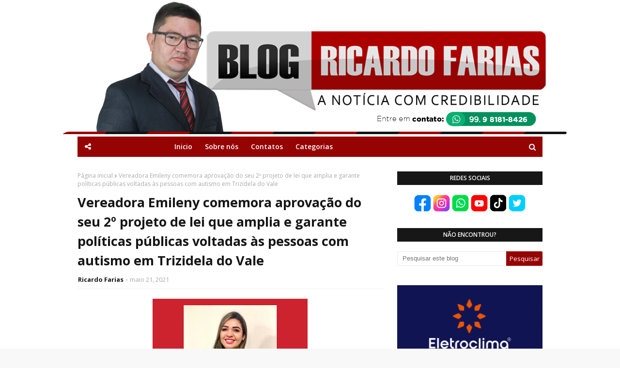

--- FILE ---
content_type: text/html; charset=UTF-8
request_url: https://www.blogricardofarias.com.br/2021/05/vinicius-louro-contemplara-pedreiras-e.html
body_size: 50059
content:
<!DOCTYPE html>
<html class='ltr' dir='ltr' xmlns='http://www.w3.org/1999/xhtml' xmlns:b='http://www.google.com/2005/gml/b' xmlns:data='http://www.google.com/2005/gml/data' xmlns:expr='http://www.google.com/2005/gml/expr'>
<head>
<meta content='width=device-width, initial-scale=1, minimum-scale=1, maximum-scale=1' name='viewport'/>
<title>Vinicius Louro contemplará Pedreiras e Trizidela do Vale com distribuição de cestas básicas</title>
<meta content='text/html; charset=UTF-8' http-equiv='Content-Type'/>
<!-- Chrome, Firefox OS and Opera -->
<meta content='#f8f8f8' name='theme-color'/>
<!-- Windows Phone -->
<meta content='#f8f8f8' name='msapplication-navbutton-color'/>
<meta content='blogger' name='generator'/>
<link href='https://www.blogricardofarias.com.br/favicon.ico' rel='icon' type='image/x-icon'/>
<link href='https://www.blogricardofarias.com.br/2021/05/vinicius-louro-contemplara-pedreiras-e.html' rel='canonical'/>
<link rel="alternate" type="application/atom+xml" title="Blog do Ricardo Farias - Atom" href="https://www.blogricardofarias.com.br/feeds/posts/default" />
<link rel="alternate" type="application/rss+xml" title="Blog do Ricardo Farias - RSS" href="https://www.blogricardofarias.com.br/feeds/posts/default?alt=rss" />
<link rel="service.post" type="application/atom+xml" title="Blog do Ricardo Farias - Atom" href="https://www.blogger.com/feeds/4380629130161866412/posts/default" />

<link rel="alternate" type="application/atom+xml" title="Blog do Ricardo Farias - Atom" href="https://www.blogricardofarias.com.br/feeds/3380117845783309638/comments/default" />
<!--Can't find substitution for tag [blog.ieCssRetrofitLinks]-->
<link href='https://blogger.googleusercontent.com/img/b/R29vZ2xl/AVvXsEg_b2oenXsnNV8qa09qk2Lq8qX5ddE8imIZn9SSFAlj0PhR1Ys0lNSWWueNcvDJHB_HxBfDWl__Tesjs9IZ4kRI0q0yabZmPv0Whp8PMjk7f0fZCUvB9wh-nAlb4hhf4hKKS1jwuV7uL9k/s320/IMG-20210521-WA1765.jpg' rel='image_src'/>
<meta content='https://www.blogricardofarias.com.br/2021/05/vinicius-louro-contemplara-pedreiras-e.html' property='og:url'/>
<meta content='Vinicius Louro contemplará Pedreiras e Trizidela do Vale com distribuição de cestas básicas' property='og:title'/>
<meta content='Através de emenda parlamentar do deputado estadual Vinicius Louro (PL), as cidades de Pedreiras e Trizidela do Vale serão contempladas com a...' property='og:description'/>
<meta content='https://blogger.googleusercontent.com/img/b/R29vZ2xl/AVvXsEg_b2oenXsnNV8qa09qk2Lq8qX5ddE8imIZn9SSFAlj0PhR1Ys0lNSWWueNcvDJHB_HxBfDWl__Tesjs9IZ4kRI0q0yabZmPv0Whp8PMjk7f0fZCUvB9wh-nAlb4hhf4hKKS1jwuV7uL9k/w1200-h630-p-k-no-nu/IMG-20210521-WA1765.jpg' property='og:image'/>
<!-- Google Fonts -->
<link href='//fonts.googleapis.com/css?family=Open+Sans:400,400i,600,600i,700,700i' media='all' rel='stylesheet' type='text/css'/>
<link href='https://stackpath.bootstrapcdn.com/font-awesome/4.7.0/css/font-awesome.min.css' rel='stylesheet'/>
<!-- Template Style CSS -->
<style type='text/css'>@font-face{font-family:'Open Sans';font-style:normal;font-weight:400;font-stretch:100%;font-display:swap;src:url(//fonts.gstatic.com/s/opensans/v44/memSYaGs126MiZpBA-UvWbX2vVnXBbObj2OVZyOOSr4dVJWUgsjZ0B4taVIUwaEQbjB_mQ.woff2)format('woff2');unicode-range:U+0460-052F,U+1C80-1C8A,U+20B4,U+2DE0-2DFF,U+A640-A69F,U+FE2E-FE2F;}@font-face{font-family:'Open Sans';font-style:normal;font-weight:400;font-stretch:100%;font-display:swap;src:url(//fonts.gstatic.com/s/opensans/v44/memSYaGs126MiZpBA-UvWbX2vVnXBbObj2OVZyOOSr4dVJWUgsjZ0B4kaVIUwaEQbjB_mQ.woff2)format('woff2');unicode-range:U+0301,U+0400-045F,U+0490-0491,U+04B0-04B1,U+2116;}@font-face{font-family:'Open Sans';font-style:normal;font-weight:400;font-stretch:100%;font-display:swap;src:url(//fonts.gstatic.com/s/opensans/v44/memSYaGs126MiZpBA-UvWbX2vVnXBbObj2OVZyOOSr4dVJWUgsjZ0B4saVIUwaEQbjB_mQ.woff2)format('woff2');unicode-range:U+1F00-1FFF;}@font-face{font-family:'Open Sans';font-style:normal;font-weight:400;font-stretch:100%;font-display:swap;src:url(//fonts.gstatic.com/s/opensans/v44/memSYaGs126MiZpBA-UvWbX2vVnXBbObj2OVZyOOSr4dVJWUgsjZ0B4jaVIUwaEQbjB_mQ.woff2)format('woff2');unicode-range:U+0370-0377,U+037A-037F,U+0384-038A,U+038C,U+038E-03A1,U+03A3-03FF;}@font-face{font-family:'Open Sans';font-style:normal;font-weight:400;font-stretch:100%;font-display:swap;src:url(//fonts.gstatic.com/s/opensans/v44/memSYaGs126MiZpBA-UvWbX2vVnXBbObj2OVZyOOSr4dVJWUgsjZ0B4iaVIUwaEQbjB_mQ.woff2)format('woff2');unicode-range:U+0307-0308,U+0590-05FF,U+200C-2010,U+20AA,U+25CC,U+FB1D-FB4F;}@font-face{font-family:'Open Sans';font-style:normal;font-weight:400;font-stretch:100%;font-display:swap;src:url(//fonts.gstatic.com/s/opensans/v44/memSYaGs126MiZpBA-UvWbX2vVnXBbObj2OVZyOOSr4dVJWUgsjZ0B5caVIUwaEQbjB_mQ.woff2)format('woff2');unicode-range:U+0302-0303,U+0305,U+0307-0308,U+0310,U+0312,U+0315,U+031A,U+0326-0327,U+032C,U+032F-0330,U+0332-0333,U+0338,U+033A,U+0346,U+034D,U+0391-03A1,U+03A3-03A9,U+03B1-03C9,U+03D1,U+03D5-03D6,U+03F0-03F1,U+03F4-03F5,U+2016-2017,U+2034-2038,U+203C,U+2040,U+2043,U+2047,U+2050,U+2057,U+205F,U+2070-2071,U+2074-208E,U+2090-209C,U+20D0-20DC,U+20E1,U+20E5-20EF,U+2100-2112,U+2114-2115,U+2117-2121,U+2123-214F,U+2190,U+2192,U+2194-21AE,U+21B0-21E5,U+21F1-21F2,U+21F4-2211,U+2213-2214,U+2216-22FF,U+2308-230B,U+2310,U+2319,U+231C-2321,U+2336-237A,U+237C,U+2395,U+239B-23B7,U+23D0,U+23DC-23E1,U+2474-2475,U+25AF,U+25B3,U+25B7,U+25BD,U+25C1,U+25CA,U+25CC,U+25FB,U+266D-266F,U+27C0-27FF,U+2900-2AFF,U+2B0E-2B11,U+2B30-2B4C,U+2BFE,U+3030,U+FF5B,U+FF5D,U+1D400-1D7FF,U+1EE00-1EEFF;}@font-face{font-family:'Open Sans';font-style:normal;font-weight:400;font-stretch:100%;font-display:swap;src:url(//fonts.gstatic.com/s/opensans/v44/memSYaGs126MiZpBA-UvWbX2vVnXBbObj2OVZyOOSr4dVJWUgsjZ0B5OaVIUwaEQbjB_mQ.woff2)format('woff2');unicode-range:U+0001-000C,U+000E-001F,U+007F-009F,U+20DD-20E0,U+20E2-20E4,U+2150-218F,U+2190,U+2192,U+2194-2199,U+21AF,U+21E6-21F0,U+21F3,U+2218-2219,U+2299,U+22C4-22C6,U+2300-243F,U+2440-244A,U+2460-24FF,U+25A0-27BF,U+2800-28FF,U+2921-2922,U+2981,U+29BF,U+29EB,U+2B00-2BFF,U+4DC0-4DFF,U+FFF9-FFFB,U+10140-1018E,U+10190-1019C,U+101A0,U+101D0-101FD,U+102E0-102FB,U+10E60-10E7E,U+1D2C0-1D2D3,U+1D2E0-1D37F,U+1F000-1F0FF,U+1F100-1F1AD,U+1F1E6-1F1FF,U+1F30D-1F30F,U+1F315,U+1F31C,U+1F31E,U+1F320-1F32C,U+1F336,U+1F378,U+1F37D,U+1F382,U+1F393-1F39F,U+1F3A7-1F3A8,U+1F3AC-1F3AF,U+1F3C2,U+1F3C4-1F3C6,U+1F3CA-1F3CE,U+1F3D4-1F3E0,U+1F3ED,U+1F3F1-1F3F3,U+1F3F5-1F3F7,U+1F408,U+1F415,U+1F41F,U+1F426,U+1F43F,U+1F441-1F442,U+1F444,U+1F446-1F449,U+1F44C-1F44E,U+1F453,U+1F46A,U+1F47D,U+1F4A3,U+1F4B0,U+1F4B3,U+1F4B9,U+1F4BB,U+1F4BF,U+1F4C8-1F4CB,U+1F4D6,U+1F4DA,U+1F4DF,U+1F4E3-1F4E6,U+1F4EA-1F4ED,U+1F4F7,U+1F4F9-1F4FB,U+1F4FD-1F4FE,U+1F503,U+1F507-1F50B,U+1F50D,U+1F512-1F513,U+1F53E-1F54A,U+1F54F-1F5FA,U+1F610,U+1F650-1F67F,U+1F687,U+1F68D,U+1F691,U+1F694,U+1F698,U+1F6AD,U+1F6B2,U+1F6B9-1F6BA,U+1F6BC,U+1F6C6-1F6CF,U+1F6D3-1F6D7,U+1F6E0-1F6EA,U+1F6F0-1F6F3,U+1F6F7-1F6FC,U+1F700-1F7FF,U+1F800-1F80B,U+1F810-1F847,U+1F850-1F859,U+1F860-1F887,U+1F890-1F8AD,U+1F8B0-1F8BB,U+1F8C0-1F8C1,U+1F900-1F90B,U+1F93B,U+1F946,U+1F984,U+1F996,U+1F9E9,U+1FA00-1FA6F,U+1FA70-1FA7C,U+1FA80-1FA89,U+1FA8F-1FAC6,U+1FACE-1FADC,U+1FADF-1FAE9,U+1FAF0-1FAF8,U+1FB00-1FBFF;}@font-face{font-family:'Open Sans';font-style:normal;font-weight:400;font-stretch:100%;font-display:swap;src:url(//fonts.gstatic.com/s/opensans/v44/memSYaGs126MiZpBA-UvWbX2vVnXBbObj2OVZyOOSr4dVJWUgsjZ0B4vaVIUwaEQbjB_mQ.woff2)format('woff2');unicode-range:U+0102-0103,U+0110-0111,U+0128-0129,U+0168-0169,U+01A0-01A1,U+01AF-01B0,U+0300-0301,U+0303-0304,U+0308-0309,U+0323,U+0329,U+1EA0-1EF9,U+20AB;}@font-face{font-family:'Open Sans';font-style:normal;font-weight:400;font-stretch:100%;font-display:swap;src:url(//fonts.gstatic.com/s/opensans/v44/memSYaGs126MiZpBA-UvWbX2vVnXBbObj2OVZyOOSr4dVJWUgsjZ0B4uaVIUwaEQbjB_mQ.woff2)format('woff2');unicode-range:U+0100-02BA,U+02BD-02C5,U+02C7-02CC,U+02CE-02D7,U+02DD-02FF,U+0304,U+0308,U+0329,U+1D00-1DBF,U+1E00-1E9F,U+1EF2-1EFF,U+2020,U+20A0-20AB,U+20AD-20C0,U+2113,U+2C60-2C7F,U+A720-A7FF;}@font-face{font-family:'Open Sans';font-style:normal;font-weight:400;font-stretch:100%;font-display:swap;src:url(//fonts.gstatic.com/s/opensans/v44/memSYaGs126MiZpBA-UvWbX2vVnXBbObj2OVZyOOSr4dVJWUgsjZ0B4gaVIUwaEQbjA.woff2)format('woff2');unicode-range:U+0000-00FF,U+0131,U+0152-0153,U+02BB-02BC,U+02C6,U+02DA,U+02DC,U+0304,U+0308,U+0329,U+2000-206F,U+20AC,U+2122,U+2191,U+2193,U+2212,U+2215,U+FEFF,U+FFFD;}</style>
<style id='page-skin-1' type='text/css'><!--
/*
-----------------------------------------------
Blogger Ricardo Farias Blog
Name:        M Brasil
Version:     1.0
License:     Pago
Author:      Matheus Brasil
Author Url:  https://www.blogricardofarias.com.br/
----------------------------------------------- */
/*-- Reset CSS --*/
a,abbr,acronym,address,applet,b,big,blockquote,body,caption,center,cite,code,dd,del,dfn,div,dl,dt,em,fieldset,font,form,h1,h2,h3,h4,h5,h6,html,i,iframe,img,ins,kbd,label,legend,li,object,p,pre,q,s,samp,small,span,strike,strong,sub,sup,table,tbody,td,tfoot,th,thead,tr,tt,u,ul,var{padding:0;border:0;outline:0;vertical-align:baseline;background:0 0;text-decoration:none}form,textarea,input,button{-webkit-appearance:none;-moz-appearance:none;appearance:none;border-radius:0}dl,ul{list-style-position:inside;font-weight:400;list-style:none}ul li{list-style:none}caption,th{text-align:center}img{border:none;position:relative}a,a:visited{text-decoration:none}.clearfix{clear:both}.section,.widget,.widget ul{margin:0;padding:0}a{color:#171717}a:visited{color:blue;}a img{border:0}abbr{text-decoration:none}.CSS_LIGHTBOX{z-index:999999!important}.separator a{clear:none!important;float:none!important;margin-left:0!important;margin-right:0!important}#navbar-iframe,.widget-item-control,a.quickedit,.home-link,.feed-links{display:none!important}.center{display:table;margin:0 auto;position:relative}.widget > h2,.widget > h3{display:none}
.CSS_LIGHTBOX{z-index:999999!important}.CSS_LIGHTBOX_ATTRIBUTION_INDEX_CONTAINER .CSS_HCONT_CHILDREN_HOLDER > .CSS_LAYOUT_COMPONENT.CSS_HCONT_CHILD:first-child > .CSS_LAYOUT_COMPONENT{opacity:0}
#google_translate_element { clear: both; }.thread-expanded .thread-count a { display: none; }.comments .continue { display: none!important; }
/*-- Body Content CSS --*/
body{background:#f8f8f8 url() repeat fixed top left;background-color:#f8f8f8;font-family:'Open Sans',sans-serif;font-size:14px;font-weight:400;color:#656565;word-wrap:break-word;margin:0;padding:0}
#outer-wrapper{max-width:1020px;margin:0 auto;background-color:#fff;box-shadow:0 0 5px rgba(0,0,0,.1)}
.row{width:960px}
#content-wrapper{margin:30px auto 0;overflow:hidden}
#content-wrapper > .container{margin:0 -15px}
#main-wrapper{float:left;overflow:hidden;width:66.66666667%;box-sizing:border-box;word-wrap:break-word;padding:0 15px;margin:0}
#sidebar-wrapper{float:right;overflow:hidden;width:33.33333333%;box-sizing:border-box;word-wrap:break-word;padding:0 15px}
.post-image-wrap{position:relative;display:block}
.post-image-link,.about-author .avatar-container,.comments .avatar-image-container{background-color:rgba(155,155,155,0.07);color:transparent!important}
.post-thumb{
display:block;
position:relative;
width:100%;
height:100%;
object-fit:cover;
z-index:1;
opacity: 0;
transition:opacity .17s ease,transform .17s ease
}
.post-thumb.lazy-yard {
opacity: 1;
}
.post-image-link:hover .post-thumb,.post-image-wrap:hover .post-image-link .post-thumb{opacity:.9}
.post-title a{display:block}
.social a:before{display:inline-block;font-family:FontAwesome;font-style:normal;font-weight:400}
.social .blogger a:before{content:"\f37d"}
.social .facebook a:before{content:"\f09a"}
.social .twitter a:before{content:"\f099"}
.social .gplus a:before{content:"\f0d5"}
.social .rss a:before{content:"\f09e"}
.social .youtube a:before{content:"\f167"}
.social .skype a:before{content:"\f17e"}
.social .stumbleupon a:before{content:"\f1a4"}
.social .tumblr a:before{content:"\f173"}
.social .vk a:before{content:"\f189"}
.social .stack-overflow a:before{content:"\f16c"}
.social .github a:before{content:"\f09b"}
.social .linkedin a:before{content:"\f0e1"}
.social .dribbble a:before{content:"\f17d"}
.social .soundcloud a:before{content:"\f1be"}
.social .behance a:before{content:"\f1b4"}
.social .digg a:before{content:"\f1a6"}
.social .instagram a:before{content:"\f16d"}
.social .pinterest a:before{content:"\f0d2"}
.social .twitch a:before{content:"\f1e8"}
.social .delicious a:before{content:"\f1a5"}
.social .codepen a:before{content:"\f1cb"}
.social .reddit a:before{content:"\f1a1"}
.social .whatsapp a:before{content:"\f232"}
.social .snapchat a:before{content:"\f2ac"}
.social .email a:before{content:"\f0e0"}
.social .external-link a:before{content:"\f35d"}
.social-color .blogger a{background-color:#ff5722}
.social-color .facebook a{background-color:#3b5999}
.social-color .twitter a{background-color:#00acee}
.social-color .gplus a{background-color:#db4a39}
.social-color .youtube a{background-color:#f50000}
.social-color .instagram a{background:linear-gradient(15deg,#ffb13d,#dd277b,#4d5ed4)}
.social-color .pinterest a{background-color:#ca2127}
.social-color .dribbble a{background-color:#ea4c89}
.social-color .linkedin a{background-color:#0077b5}
.social-color .tumblr a{background-color:#365069}
.social-color .twitch a{background-color:#6441a5}
.social-color .rss a{background-color:#ffc200}
.social-color .skype a{background-color:#00aff0}
.social-color .stumbleupon a{background-color:#eb4823}
.social-color .vk a{background-color:#4a76a8}
.social-color .stack-overflow a{background-color:#f48024}
.social-color .github a{background-color:#24292e}
.social-color .soundcloud a{background:linear-gradient(#ff7400,#ff3400)}
.social-color .behance a{background-color:#191919}
.social-color .digg a{background-color:#1b1a19}
.social-color .delicious a{background-color:#0076e8}
.social-color .codepen a{background-color:#000}
.social-color .reddit a{background-color:#ff4500}
.social-color .whatsapp a{background-color:#3fbb50}
.social-color .snapchat a{background-color:#ffe700}
.social-color .email a{background-color:#888}
.social-color .external-link a{background-color:#171717}
#header-wrap{position:relative;margin:0;}
#header-wrap .container{margin:0 auto}
.header-header{background-color:#fff;width:100%;height:auto;position:relative;overflow:hidden;padding:1px 0}
.header-logo{position:relative;float:left;width:100%;max-height:400px;text-align:center;padding:0;margin:0}
.header-logo .header-image-wrapper{display:inline-block}
.header-logo img{max-width:100%;max-height:400px;margin:0}
.header-logo h1{color:#171717;font-size:40px;line-height:40px;margin:0}
.header-logo p{font-size:12px;margin:5px 0 0}
.header-menu{position:relative;width:100%;height:42px;background-color:#960303;z-index:10;font-size:13px;margin:0}
.social-toggle{position:absolute;line-height:42px;height:42px;width:42px;top:0;left:0;font-family:FontAwesome;color:#ffffff;font-size:15px;font-weight:400;text-align:center;cursor:pointer;z-index:20;padding:0}
.social-toggle:before{content:"\f1e0"}
.social-active .social-toggle:before{content:"\f00d"}
#social-menu{display:none;position:absolute;width:100%;height:42px;top:0;left:0;background-color:#960303;text-align:center;z-index:15;margin:0}
.social-menu .social li{display:inline-block;padding:0;margin:0}
.social-menu .social li a{display:block;height:42px;font-size:14px;color:#ffffff;line-height:42px;padding:0 10px;margin:0 5px;transition:color .17s ease}
#main-menu .widget,#main-menu .widget > .widget-title{display:none}
#main-menu .show-menu{display:block}
#main-menu{position:relative;height:42px;text-align:center;z-index:10}
#main-menu ul > li{display:inline-block;position:relative;margin:0;padding:0;transition:background .17s}
#main-menu ul > li > a{position:relative;color:#ffffff;font-size:14px;font-weight:600;line-height:42px;display:inline-block;padding:0 10px;margin:0 3px;transition:color .17s ease}
#main-menu ul > li:hover > a{color:#ffffff}
#main-menu ul > li > ul{position:absolute;float:left;left:0;top:42px;width:180px;background-color:#171717;z-index:99999;margin-top:0;padding:0;box-shadow:0 3px 5px rgba(0,0,0,0.2);visibility:hidden;opacity:0}
#main-menu ul > li > ul > li > ul{position:absolute;float:left;top:0;left:100%;margin:0}
#main-menu ul > li > ul > li{display:block;float:none;position:relative;transition:all .17s ease}
#main-menu ul > li > ul > li a{display:block;height:36px;font-size:13px;color:#fff;font-weight:600;line-height:36px;box-sizing:border-box;margin:0;padding:0 15px;border-bottom:1px solid rgba(255,255,255,0.05);transition:all .17s ease}
#main-menu ul > li > ul > li:last-child a{border:0}
#main-menu ul > li > ul > li:hover{background-color:rgba(0,0,0,0.2)}
#main-menu ul > li > ul > li:hover > a{color:#960303}
#main-menu ul > li.has-sub > a:after{content:'\f107';float:right;font-family:FontAwesome;font-size:14px;font-weight:400;margin:0 0 0 3px}
#main-menu ul > li > ul > li.has-sub > a:after{content:'\f105';float:right;margin:0}
#main-menu ul > li:hover > ul,#main-menu ul > li > ul > li:hover > ul{visibility:visible;opacity:1}
#main-menu ul ul{transition:all .17s ease}
.no-posts{float:left;width:100%;height:100px;line-height:100px;text-align:center}
.show-search,.hide-search{position:absolute;right:0;top:0;display:block;width:42px;height:42px;line-height:42px;z-index:20;color:#ffffff;font-size:15px;text-align:center;cursor:pointer;transition:color .17s ease}
.show-search:before{content:"\f002";font-family:FontAwesome;font-weight:400}
.hide-search:before{content:"\f00d";font-family:FontAwesome;font-weight:400}
.show-search:hover,.hide-search:hover{color:#ffffff}
#nav-search{display:none;position:absolute;left:0;top:0;width:100%;height:42px;z-index:99;background-color:#960303;box-sizing:border-box;padding:0}
#nav-search .search-form{width:100%;height:42px;background-color:rgba(0,0,0,0);line-height:42px;overflow:hidden;padding:0}
#nav-search .search-input{width:100%;height:42px;font-family:inherit;color:#ffffff;margin:0;padding:0 60px 0 20px;background-color:rgba(0,0,0,0);font-size:13px;font-weight:400;box-sizing:border-box;border:0}
#nav-search .search-input:focus{color:#ffffff;outline:none}
.slide-menu-toggle{display:none;position:absolute;line-height:42px;height:42px;width:42px;top:0;left:0;font-family:FontAwesome;color:#ffffff;font-size:17px;font-weight:400;text-align:center;cursor:pointer;z-index:4;padding:0}
.slide-menu-toggle:before{content:"\f0c9"}
.nav-active .slide-menu-toggle:before{content:"\f00d"}
.mobile-menu{display:none;position:absolute;top:42px;left:0;width:100%;background-color:#171717;box-sizing:border-box;padding:20px;border-top:1px solid rgba(255,255,255,0.08);visibility:hidden;opacity:0;transform-origin:0 0;transform:scaleY(0);transition:all .17s ease}
.nav-active .mobile-menu{visibility:visible;opacity:1;transform:scaleY(1)}
.mobile-menu > ul{margin:0}
.mobile-menu .m-sub{display:none;padding:0}
.mobile-menu ul li{position:relative;display:block;overflow:hidden;float:left;width:100%;font-size:13px;font-weight:700;text-transform:uppercase;line-height:38px;margin:0;padding:0;border-top:1px solid rgba(255,255,255,0.05)}
.mobile-menu > ul li ul{overflow:hidden}
.mobile-menu > ul > li:first-child{border-top:0}
.mobile-menu ul li a{color:#fff;padding:0;display:block;transition:all .17s ease}
.mobile-menu ul li.has-sub .submenu-toggle{position:absolute;top:0;right:0;color:#fff;cursor:pointer}
.mobile-menu ul li.has-sub .submenu-toggle:after{content:'\f105';font-family:FontAwesome;font-weight:400;float:right;width:34px;font-size:16px;text-align:center;transition:all .17s ease}
.mobile-menu ul li.has-sub.show > .submenu-toggle:after{transform:rotate(90deg)}
.mobile-menu > ul > li > ul > li{border-color:rgba(255,255,255,0.05)}
.mobile-menu > ul > li > ul > li a{font-size:13px;text-transform:initial;font-weight:400}
.mobile-menu > ul > li > ul > li > a{color:#fff;opacity:.7;padding:0 0 0 15px}
.mobile-menu > ul > li > ul > li > ul > li{border-color:rgba(255,255,255,0.02)}
.mobile-menu > ul > li > ul > li > ul > li > a{color:#fff;opacity:.7;padding:0 0 0 30px}
.mobile-menu ul li a:hover,.mobile-menu ul > li > .submenu-toggle:hover{color:#960303}
#feat-wrapper{margin:0 auto}
.big-feat.no-items,.big-feat .widget .widget-title{display:none}
.big-feat .widget{margin: 0;
background: #2f2c2c;
padding: 20px;
box-sizing: border-box;}
.big-feat .post-content{position:relative;overflow:hidden}
.big-feat .post-image-link{float:left;width:45%;height:250px;margin:0 20px 0 0}
.big-feat .post-info{overflow:hidden}
.big-feat .post-title{font-size:25px;font-weight:700;line-height:1.5em;text-decoration:none;margin:0 0 10px}
.big-feat .post-title a{color:#ffffff;transition:color .17s ease}
.big-feat .post-title a:hover{color:#960303}
.big-feat .post-snippet{margin:10px 0 0}
.big-feat a.read-more{margin:13px 0 0}
.post-meta{overflow:hidden;color:#aaa;font-size:13px;font-weight:400;padding:0 1px}
.post-meta .post-author,.post-meta .post-date{float:left;display:inline-block;margin:0}
.post-meta .post-author:after{content:'-';margin:0 4px}
.post-author{font-weight:700}
.post-meta a{color:#171717;transition:color .17s}
.post-meta a:hover{color:#960303}
.big-feat .post-meta a {color:#960303;}
.big-feat .post-meta a:hover {color:#ffffff;}
.queryMessage{overflow:hidden;background-color:#f2f2f2;color:#171717;font-size:13px;font-weight:400;padding:8px 10px;margin:0 0 25px}
.queryMessage .query-info{margin:0 5px}
.queryMessage .search-query,.queryMessage .search-label{font-weight:700;text-transform:uppercase}
.queryMessage .search-query:before,.queryMessage .search-label:before{content:"\201c"}
.queryMessage .search-query:after,.queryMessage .search-label:after{content:"\201d"}
.queryMessage a.show-more{float:right;color:#960303;text-decoration:underline;transition:opacity .17s}
.queryMessage a.show-more:hover{opacity:.8}
.queryEmpty{font-size:13px;font-weight:400;padding:10px 0;margin:0 0 25px;text-align:center}
.title-wrap{position:relative;float:left;width:100%;height:28px;background-color:#171717;display:block;margin:0 0 20px}
.title-wrap > h3{display:block;font-size:12px;color:#ffffff;font-weight:600;line-height:28px;text-transform:uppercase;text-align:center;padding:0 15px;margin:0}
.custom-widget li{overflow:hidden;margin:20px 0 0}
.custom-widget li:first-child{padding:0;margin:0;border:0}
.custom-widget .post-image-link{position:relative;width:80px;height:60px;float:left;overflow:hidden;display:block;vertical-align:middle;margin:0 12px 0 0}
.custom-widget .post-info{overflow:hidden}
.custom-widget .post-title{overflow:hidden;font-size:13px;font-weight:600;line-height:1.5em;margin:0 0 3px}
.custom-widget .post-title a{display:block;color:#171717;transition:color .17s}
.custom-widget li:hover .post-title a{color:#960303}
.custom-widget .post-meta{font-size:12px}
.home-ad .widget > .widget-title{display:none}
.home-ad .widget{width:728px;max-width:100%;margin:0 auto}
.home-ad .widget .widget-content{position:relative;width:100%;max-height:90px;overflow:hidden;line-height:1;margin:0 0 30px;text-align:center;}
.index-post-wrap{position:relative;float:left;width:100%}
.blog-post{display:block;overflow:hidden;word-wrap:break-word}
.index-post{display:block;margin:0 0 30px}
.index-post .post-image-wrap{    width: 100%;
height: 370px;
overflow: hidden;
margin: 0 0 20px 0;}
.index-post .post-image-wrap .post-image-link{width: 100%;
height: 100%;
position: relative;
display: block;
z-index: 1;
overflow: hidden;}
.index-post .post-info{overflow:hidden}
.index-post .post-info > h2{font-size:28px;font-weight:700;line-height:1.5em;text-decoration:none;margin:0}
.index-post .post-info > h2 > a{display:block;color:#171717;transition:color .17s}
.index-post .post-info > h2:hover > a{color:#960303}
.widget iframe,.widget img{max-width:100%}
.date-header{display:block;overflow:hidden;font-weight:400;margin:0!important;padding:0}
.index-post .post-meta{margin:10px 0 0}
.post-snippet{position:relative;display:block;overflow:hidden;font-size:13px;line-height:1.6em;font-weight:400;margin:7px 0 0}
.index-post .post-snippet {
font-size:14px;line-height:1.8em;
}
a.read-more{display:inline-block;background-color:#960303;color:#fff;height:28px;font-size:13px;font-weight:600;line-height:28px;padding:0 15px;margin:12px 0 0;border-radius:2px;transition:background .17s ease}
a.read-more:hover{background-color:#171717}
#breadcrumb{font-size:12px;font-weight:400;color:#aaa;margin:0 0 10px}
#breadcrumb a{color:#aaa;transition:color .17s}
#breadcrumb a:hover{color:#960303}
#breadcrumb a,#breadcrumb em{display:inline-block}
#breadcrumb .delimiter:after{content:'\f054';font-family:FontAwesome;font-size:8px;font-weight:400;font-style:normal;vertical-align:middle;margin:0 3px}
.item-post h1.post-title{color:#171717;font-size:27px;line-height:1.5em;font-weight:700;position:relative;display:block;margin:10px 0;padding:0}
.static_page .item-post h1.post-title{margin:0}
.item-post .post-body{width:100%;font-size:15px;line-height:1.5em;overflow:hidden;padding:20px 0 0;margin:10px 0 0;border-top:1px dashed #ebebeb}
.static_page .item-post .post-body{padding:20px 0}
.item-post .post-outer{padding:0}
.item-post .post-body img{max-width:100%}
.main .widget{margin:0}
.main .Blog{border-bottom-width:0}
.post-footer{position:relative;float:left;width:100%;margin:20px 0 0}
.inline-ad{position:relative;display:block;max-height:60px;margin:0 0 30px}
.inline-ad > ins{display:block!important;margin:0 auto!important}
.item .inline-ad{float:left;width:100%;margin:20px 0 0}
.item-post-wrap > .inline-ad{margin:0 0 20px}
.post-labels{overflow:hidden;height:auto;position:relative;margin:0 0 20px;padding:0}
.post-labels span,.post-labels a{float:left;height:22px;background-color:#f2f2f2;color:#171717;font-size:12px;line-height:22px;font-weight:400;margin:0;padding:0 10px;border-radius:2px}
.post-labels span{background-color:#960303;color:#fff}
.post-labels a{margin:0 0 0 5px;transition:all .17s ease}
.post-labels a:hover{background-color:#960303;color:#fff;border-color:#960303}
.post-reactions{height:28px;display:block;margin:0 0 15px}
.post-reactions span{float:left;color:#171717;font-size:11px;line-height:25px;text-transform:uppercase;font-weight:700}
.reactions-inner{float:left;margin:0;height:28px}
.post-share{position:relative;overflow:hidden;line-height:0;margin:0 0 30px}
ul.share-links{position:relative}
.share-links li{width:32px;float:left;box-sizing:border-box;margin:0 5px 0 0}
.share-links li.facebook,.share-links li.twitter{width:20%}
.share-links li a{float:left;display:inline-block;cursor:pointer;width:100%;height:32px;line-height:32px;color:#fff;font-weight:400;font-size:13px;text-align:center;box-sizing:border-box;opacity:1;border-radius:2px;transition:all .17s ease}
.share-links li.whatsapp-mobile{display:none}
.is-mobile li.whatsapp-desktop{display:none}
.is-mobile li.whatsapp-mobile{display:inline-block}
.share-links li a:before{float:left;display:block;width:32px;background-color:rgba(0,0,0,0.05);text-align:center;line-height:32px}
.share-links li a:hover{opacity:.8}
ul.post-nav{position:relative;overflow:hidden;display:block;margin:0 0 30px}
.post-nav li{display:inline-block;width:50%}
.post-nav .post-prev{float:left;text-align:left;box-sizing:border-box;padding:0 10px}
.post-nav .post-next{float:right;text-align:right;box-sizing:border-box;padding:0 10px}
.post-nav li a{color:#171717;line-height:1.4em;display:block;overflow:hidden;transition:color .17s}
.post-nav li:hover a{color:#960303}
.post-nav li span{display:block;font-size:11px;color:#aaa;font-weight:700;text-transform:uppercase;padding:0 0 2px}
.post-nav .post-prev span:before{content:"\f053";float:left;font-family:FontAwesome;font-size:10px;font-weight:400;text-transform:none;margin:0 2px 0 0}
.post-nav .post-next span:after{content:"\f054";float:right;font-family:FontAwesome;font-size:10px;font-weight:400;text-transform:none;margin:0 0 0 2px}
.post-nav p{font-size:12px;font-weight:400;line-height:1.4em;margin:0}
.post-nav .post-nav-active p{color:#aaa}
.about-author{position:relative;display:block;overflow:hidden;padding:20px;margin:0 0 30px;border:1px solid #e6e6e6}
.about-author .avatar-container{position:relative;float:left;width:80px;height:80px;background-color:rgba(255,255,255,0.05);overflow:hidden;margin:0 15px 0 0}
.about-author .author-avatar{float:left;width:100%;height:100%}
.author-name{overflow:hidden;display:inline-block;font-size:12px;font-weight:700;text-transform:uppercase;line-height:14px;margin:7px 0 3px}
.author-name span{color:#171717}
.author-name a{color:#960303;transition:opacity .17s}
.author-name a:hover{opacity:.8}
.author-description{display:block;overflow:hidden;font-size:12px;font-weight:400;line-height:1.6em}
.author-description a:hover{text-decoration:underline}
#related-wrap{overflow:hidden;margin:0 0 30px}
#related-wrap .related-tag{display:none}
.related-ready{float:left;width:100%}
.related-ready .loader{height:178px}
ul.related-posts{position:relative;overflow:hidden;margin:0 -10px;padding:0}
.related-posts .related-item{width:33.33333333%;position:relative;overflow:hidden;float:left;display:block;box-sizing:border-box;padding:0 10px;margin:0}
.related-posts .post-image-link{width:100%;height:130px;position:relative;overflow:hidden;display:block}
.related-posts .post-title{font-size:13px;font-weight:600;line-height:1.5em;display:block;margin:7px 0 5px}
.related-posts .post-title a{color:#171717;transition:color .17s}
.related-posts .related-item:hover .post-title a{color:#960303}
.related-posts .post-meta{font-size:12px}
#blog-pager{float:left;width:100%;overflow:hidden;clear:both;margin:0 0 30px}
.blog-pager a,.blog-pager span{float:left;display:block;min-width:30px;height:30px;background-color:#f2f2f2;color:#171717;font-size:13px;font-weight:700;line-height:30px;text-align:center;box-sizing:border-box;padding:0 10px;margin:0 5px 0 0;border-radius:2px;transition:all .17s ease}
.blog-pager span.page-dots{min-width:20px;background-color:#fff;font-size:16px;color:#656565;font-weight:400;line-height:32px;padding:0}
.blog-pager .page-of{display:none;width:auto;float:right;border-color:rgba(0,0,0,0);margin:0}
.blog-pager .page-active,.blog-pager a:hover{background-color:#960303;color:#fff;border-color:#960303}
.blog-pager .page-prev:before,.blog-pager .page-next:before{font-family:FontAwesome;font-size:11px;font-weight:400}
.blog-pager .page-prev:before{content:'\f053'}
.blog-pager .page-next:before{content:'\f054'}
.blog-pager .blog-pager-newer-link,.blog-pager .blog-pager-older-link{float:left;display:inline-block;width:auto;padding:0 10px;margin:0}
.blog-pager .blog-pager-older-link{float:right}
.archive #blog-pager,.home .blog-pager .blog-pager-newer-link,.home .blog-pager .blog-pager-older-link{display:none}
.blog-post-comments{display:none}
.blog-post-comments .comments-title{margin:0 0 20px}
.comments-system-disqus .comments-title,.comments-system-facebook .comments-title{margin:0}
#comments{margin:0}
#gpluscomments{float:left!important;width:100%!important;margin:0 0 25px!important}
#gpluscomments iframe{float:left!important;width:100%}
.comments{display:block;clear:both;margin:0;color:#171717}
.comments .comment-thread > ol{padding:0}
.comments > h3{font-size:13px;font-weight:400;font-style:italic;padding-top:1px}
.comments .comments-content .comment{list-style:none;margin:0;padding:0 0 8px}
.comments .comments-content .comment:first-child{padding-top:0}
.facebook-tab,.fb_iframe_widget_fluid span,.fb_iframe_widget iframe{width:100%!important}
.comments .item-control{position:static}
.comments .avatar-image-container{float:left;overflow:hidden;position:absolute}
.comments .avatar-image-container,.comments .avatar-image-container img{height:35px;max-height:35px;width:35px;max-width:35px;border-radius:100%}
.comments .comment-block{overflow:hidden;padding:0 0 10px}
.comments .comment-block,.comments .comments-content .comment-replies{margin:0 0 0 50px}
.comments .comments-content .inline-thread{padding:0}
.comments .comment-actions{float:left;width:100%;position:relative;margin:0}
.comments .comments-content .comment-header{font-size:15px;display:block;overflow:hidden;clear:both;margin:0 0 3px;padding:0 0 5px;border-bottom:1px dashed #d6d6d6}
.comments .comments-content .comment-header a{color:#171717;transition:color .17s}
.comments .comments-content .comment-header a:hover{color:#960303}
.comments .comments-content .user{font-style:normal;font-weight:700;display:block}
.comments .comments-content .icon.blog-author{display:none}
.comments .comments-content .comment-content{float:left;font-size:13px;color:#5E5E5E;font-weight:400;text-align:left;line-height:1.4em;margin:5px 0 9px}
.comments .comment .comment-actions a{margin-right:5px;padding:2px 5px;color:#171717;font-weight:400;background-color:#f2f2f2;font-size:10px;transition:all .17s ease}
.comments .comment .comment-actions a:hover{color:#fff;background-color:#960303;border-color:#960303;text-decoration:none}
.comments .comments-content .datetime{float:left;font-size:11px;font-weight:400;color:#aaa;position:relative;padding:0 1px;margin:4px 0 0;display:block}
.comments .comments-content .datetime a,.comments .comments-content .datetime a:hover{color:#aaa}
.comments .thread-toggle{margin-bottom:4px}
.comments .thread-toggle .thread-arrow{height:7px;margin:0 3px 2px 0}
.comments .thread-count a,.comments .continue a{transition:opacity .17s}
.comments .thread-count a:hover,.comments .continue a:hover{opacity:.8}
.comments .thread-expanded{padding:5px 0 0}
.comments .thread-chrome.thread-collapsed{display:none}
.thread-arrow:before{content:'';font-family:FontAwesome;color:#171717;font-weight:400;margin:0 2px 0 0}
.comments .thread-expanded .thread-arrow:before{content:'\f0d7'}
.comments .thread-collapsed .thread-arrow:before{content:'\f0da'}
.comments .comments-content .comment-thread{margin:0}
.comments .continue a{padding:0 0 0 60px;font-weight:400}
.comments .comments-content .loadmore.loaded{margin:0;padding:0}
.comments .comment-replybox-thread{margin:0}
.comments .comments-content .loadmore,.comments .comments-content .loadmore.loaded{display:none}
#comment-editor{margin:0 0 20px}
.post-body h1,.post-body h2,.post-body h3,.post-body h4,.post-body h5,.post-body h6{color:#171717;font-weight:700;margin:0 0 15px}
.post-body h1,.post-body h2{font-size:24px}
.post-body h3{font-size:21px}
.post-body h4{font-size:18px}
.post-body h5{font-size:16px}
.post-body h6{font-size:13px}
blockquote{font-style:italic;padding:10px;margin:0;border-left:4px solid #960303}
blockquote:before,blockquote:after{display:inline-block;font-family:FontAwesome;font-style:normal;font-weight:400;color:#aaa;line-height:1}
blockquote:before{content:'\f10d';margin:0 10px 0 0}
blockquote:after{content:'\f10e';margin:0 0 0 10px}
.widget .post-body ul,.widget .post-body ol{line-height:1.5;font-weight:400}
.widget .post-body li{margin:5px 0;padding:0;line-height:1.5}
.post-body ul{padding:0 0 0 20px}
.post-body ul li:before{content:"\f105";font-family:FontAwesome;font-size:13px;font-weight:400;margin:0 5px 0 0}
.post-body u{text-decoration:underline}
.post-body a{transition:color .17s ease}
.post-body strike{text-decoration:line-through}
.contact-form{overflow:hidden}
.contact-form .widget-title{display:none}
.contact-form .contact-form-name{width:calc(50% - 5px)}
.contact-form .contact-form-email{width:calc(50% - 5px);float:right}
.sidebar .widget{position:relative;overflow:hidden;background-color:#fff;box-sizing:border-box;padding:0;margin:0 0 30px}
.sidebar .widget-title{position:relative;float:left;width:100%;height:28px;background-color:#171717;display:block;margin:0 0 20px}
.sidebar .widget-title > h3{display:block;font-size:12px;color:#ffffff;font-weight:600;line-height:28px;text-transform:uppercase;text-align:center;padding:0 15px;margin:0}
.sidebar .widget-content{float:left;width:100%;margin:0}
ul.social-counter{margin:0 -5px}
.social-counter li{float:left;width:16.66%;box-sizing:border-box;padding:0 5px;margin:10px 0 0}
.social-counter li:nth-child(1),.social-counter li:nth-child(2),.social-counter li:nth-child(3),.social-counter li:nth-child(4),.social-counter li:nth-child(5),.social-counter li:nth-child(6){margin-top:0}
.social-counter li a{display:block;height:38px;font-size:16px;color:#fff;text-align:center;line-height:38px;border-radius:2px;transition:opacity .17s}
.social-counter li a:hover{opacity:.8}
.list-label li{position:relative;display:block;padding:7px 0;border-top:1px dotted #ebebeb}
.list-label li:first-child{padding-top:0;border-top:0}
.list-label li:last-child{padding-bottom:0;border-bottom:0}
.list-label li a{display:block;color:#171717;font-size:12px;font-weight:400;text-transform:capitalize;transition:color .17s}
.list-label li a:before{content:"\f054";float:left;color:#171717;font-weight:400;font-family:FontAwesome;font-size:6px;margin:5px 3px 0 0;transition:color .17s}
.list-label li a:hover{color:#960303}
.list-label .label-count{position:relative;float:right;width:16px;height:16px;background-color:#960303;color:#fff;font-size:11px;font-weight:400;text-align:center;line-height:16px;border-radius:2px}
.cloud-label li{position:relative;float:left;margin:0 5px 5px 0}
.cloud-label li a{display:block;height:26px;background-color:#f2f2f2;color:#171717;font-size:12px;line-height:26px;font-weight:400;padding:0 10px;border-radius:2px;transition:all .17s ease}
.cloud-label li a:hover{color:#fff;background-color:#960303}
.cloud-label .label-count{display:none}
.sidebar .FollowByEmail > .widget-title > h3{margin:0}
.FollowByEmail .widget-content{position:relative;overflow:hidden;background-color:#f9f9f9;text-align:center;font-weight:400;box-sizing:border-box;padding:20px;border-radius:2px;border:1px solid #f0f0f0;border-top:2px solid #960303}
.FollowByEmail .widget-content > h3{font-size:18px;color:#171717;font-weight:600;text-transform:uppercase;margin:0 0 13px}
.FollowByEmail .before-text{font-size:13px;line-height:1.5em;margin:0 0 15px;display:block;padding:0 10px;overflow:hidden}
.FollowByEmail .widget-content:after{content:'\f0e0';position:absolute;right:-15px;top:-15px;font-family:FontAwesome;font-size:50px;color:#f0f0f0;transform:rotate(21deg)}
.FollowByEmail .follow-by-email-inner{position:relative}
.FollowByEmail .follow-by-email-inner .follow-by-email-address{width:100%;height:32px;color:#171717;font-size:11px;font-family:inherit;padding:0 10px;margin:0 0 10px;box-sizing:border-box;border:1px solid #f0f0f0;border-radius:2px;transition:ease .17s}
.FollowByEmail .follow-by-email-inner .follow-by-email-submit{width:100%;height:32px;font-family:inherit;font-size:11px;color:#fff;background-color:#960303;text-transform:uppercase;text-align:center;font-weight:600;cursor:pointer;margin:0;border:0;border-radius:2px;transition:opacity .17s ease}
.FollowByEmail .follow-by-email-inner .follow-by-email-submit:hover{opacity:.85}
#ArchiveList ul.flat li{color:#171717;font-size:12px;font-weight:400;padding:7px 0;border-bottom:1px dotted #eaeaea}
#ArchiveList ul.flat li:first-child{padding-top:0}
#ArchiveList ul.flat li:last-child{padding-bottom:0;border-bottom:0}
#ArchiveList .flat li > a{display:block;color:#171717;transition:color .17s}
#ArchiveList .flat li > a:hover{color:#960303}
#ArchiveList .flat li > a:before{content:"\f054";float:left;color:#161619;font-weight:400;font-family:FontAwesome;font-size:6px;margin:5px 4px 0 0;display:inline-block;transition:color .17s}
#ArchiveList .flat li > a > span{position:relative;float:right;width:16px;height:16px;background-color:#960303;color:#fff;font-size:11px;font-weight:400;text-align:center;line-height:16px;border-radius:2px}
.PopularPosts .post{overflow:hidden;margin:20px 0 0}
.PopularPosts .post:first-child{padding:0;margin:0;border:0}
.PopularPosts .post-image-link{position:relative;width:80px;height:60px;float:left;overflow:hidden;display:block;vertical-align:middle;margin:0 12px 0 0}
.PopularPosts .post-info{overflow:hidden}
.PopularPosts .post-title{font-size:13px;font-weight:600;line-height:1.5em;margin:0 0 3px}
.PopularPosts .post-title a{display:block;color:#171717;transition:color .17s}
.PopularPosts .post:hover .post-title a{color:#960303}
.PopularPosts .post-date:before{font-size:10px}
.PopularPosts .post-meta{font-size:12px}
.common-widget .FeaturedPost .post-image-link{display:block;position:relative;width:100%;height:180px;overflow:hidden;margin:0 0 10px}
.common-widget .FeaturedPost .post-title{font-size:18px;overflow:hidden;font-weight:700;line-height:1.5em;margin:0 0 7px}
.common-widget .FeaturedPost .post-title a{color:#171717;display:block;transition:color .17s ease}
.common-widget .FeaturedPost .post-title a:hover{color:#960303}
.Text{font-size:13px}
.contact-form-widget form{font-weight:400}
.contact-form-name{float:left;width:100%;height:30px;font-family:inherit;font-size:13px;line-height:30px;box-sizing:border-box;padding:5px 10px;margin:0 0 10px;border:1px solid #ebebeb;border-radius:2px}
.contact-form-email{float:left;width:100%;height:30px;font-family:inherit;font-size:13px;line-height:30px;box-sizing:border-box;padding:5px 10px;margin:0 0 10px;border:1px solid #ebebeb;border-radius:2px}
.contact-form-email-message{float:left;width:100%;font-family:inherit;font-size:13px;box-sizing:border-box;padding:5px 10px;margin:0 0 10px;border:1px solid #ebebeb;border-radius:2px}
.contact-form-button-submit{float:left;width:100%;height:30px;background-color:#960303;font-size:13px;color:#fff;line-height:30px;cursor:pointer;box-sizing:border-box;padding:0 10px;margin:0;border:0;border-radius:2px;transition:background .17s ease}
.contact-form-button-submit:hover{background-color:#171717}
.contact-form-error-message-with-border{float:left;width:100%;background-color:#fbe5e5;font-size:11px;text-align:center;line-height:11px;padding:3px 0;margin:10px 0;box-sizing:border-box;border:1px solid #fc6262}
.contact-form-success-message-with-border{float:left;width:100%;background-color:#eaf6ff;font-size:11px;text-align:center;line-height:11px;padding:3px 0;margin:10px 0;box-sizing:border-box;border:1px solid #5ab6f9}
.contact-form-cross{margin:0 0 0 3px}
.contact-form-error-message,.contact-form-success-message{margin:0}
.BlogSearch .search-input{float:left;width:75%;height:30px;background-color:#fff;font-weight:400;font-size:13px;line-height:30px;box-sizing:border-box;padding:5px 10px;border:1px solid #ebebeb;border-right-width:0;border-radius:2px 0 0 2px}
.BlogSearch .search-action{float:right;width:25%;height:30px;font-family:inherit;font-size:13px;line-height:30px;cursor:pointer;box-sizing:border-box;background-color:#960303;color:#fff;padding:0 5px;border:0;border-radius:0 2px 2px 0;transition:background .17s ease}
.BlogSearch .search-action:hover{background-color:#171717}
.Profile .profile-img{float:left;width:80px;height:80px;margin:0 15px 0 0;transition:all .17s ease}
.Profile .profile-datablock{margin:0}
.Profile .profile-data .g-profile{display:block;font-size:18px;color:#171717;font-weight:700;margin:0 0 5px;transition:color .17s ease}
.Profile .profile-data .g-profile:hover{color:#960303}
.Profile .profile-info > .profile-link{color:#171717;font-size:11px;margin:5px 0 0;transition:color .17s ease}
.Profile .profile-info > .profile-link:hover{color:#960303}
.Profile .profile-datablock .profile-textblock{display:none}
.common-widget .LinkList ul li,.common-widget .PageList ul li{width:calc(50% - 5px);padding:7px 0 0}
.common-widget .LinkList ul li:nth-child(odd),.common-widget .PageList ul li:nth-child(odd){float:left}
.common-widget .LinkList ul li:nth-child(even),.common-widget .PageList ul li:nth-child(even){float:right}
.common-widget .LinkList ul li a,.common-widget .PageList ul li a{display:block;color:#171717;font-size:13px;font-weight:400;transition:color .17s ease}
.common-widget .LinkList ul li a:hover,.common-widget .PageList ul li a:hover{color:#960303}
.common-widget .LinkList ul li:first-child,.common-widget .LinkList ul li:nth-child(2),.common-widget .PageList ul li:first-child,.common-widget .PageList ul li:nth-child(2){padding:0}
#footer-wrapper{background-color:#171717}
#footer-wrapper .container{position:relative;overflow:hidden;margin:0 auto;padding:25px 0}
.footer-widgets-wrap{position:relative;display:flex;margin:0 -15px}
#footer-wrapper .footer{display:inline-block;float:left;width:33.33333333%;box-sizing:border-box;padding:0 15px}
#footer-wrapper .footer .widget{float:left;width:100%;padding:0;margin:25px 0 0}
#footer-wrapper .footer .Text{margin:10px 0 0}
#footer-wrapper .footer .widget:first-child{margin:0}
.footer .widget > .widget-title > h3{position:relative;color:#f1ffff;font-size:12px;line-height:12px;font-weight:600;text-transform:uppercase;margin:0 0 20px;padding-bottom:10px;border-bottom:2px solid rgba(255,255,255,0.05)}
.footer .widget > .widget-title > h3:before{position:absolute;content:'';background-color:#960303;width:35px;height:2px;bottom:-2px;left:0}
.footer .post-image-link{background-color:rgba(255,255,255,0.05)}
.footer .custom-widget .post-title a,.footer .PopularPosts .post-title a,.footer .FeaturedPost .post-title a,.footer .LinkList ul li a,.footer .PageList ul li a,.footer .Profile .profile-data .g-profile,.footer .Profile .profile-info > .profile-link{color:#f1ffff}
.footer .custom-widget .post-title a:hover,.footer .PopularPosts .post-title a:hover,.footer .FeaturedPost .post-title a:hover,.footer .LinkList ul li a:hover,.footer .PageList ul li a:hover,.footer .Profile .profile-data .g-profile:hover,.footer .Profile .profile-info > .profile-link:hover{color:#960303}
.footer .no-posts{color:#f1ffff}
.footer .FollowByEmail .widget-content > h3{color:#f1ffff}
.footer .FollowByEmail .widget-content{background-color:rgba(255,255,255,0.05);border-color:rgba(255,255,255,0.05)}
.footer .FollowByEmail .before-text,#footer-wrapper .footer .Text{color:#aaa}
.footer .FollowByEmail .follow-by-email-inner .follow-by-email-submit:hover{background:#171717}
.footer .FollowByEmail .follow-by-email-inner .follow-by-email-address{background-color:rgba(255,255,255,0.05);color:#f1ffff;border-color:rgba(255,255,255,0.05)}
.footer #ArchiveList .flat li > a{color:#f1ffff}
.footer .list-label li,.footer .BlogArchive #ArchiveList ul.flat li{border-color:rgba(255,255,255,0.05)}
.footer .list-label li:first-child{padding-top:0}
.footer .list-label li a,.footer .list-label li a:before,.footer #ArchiveList .flat li > a,.footer #ArchiveList .flat li > a:before{color:#f1ffff}
.footer .list-label li > a:hover,.footer #ArchiveList .flat li > a:hover{color:#960303}
.footer .list-label .label-count,.footer #ArchiveList .flat li > a > span{background-color:rgba(255,255,255,0.05);color:#f1ffff}
.footer .cloud-label li a{background-color:rgba(255,255,255,0.05);color:#f1ffff}
.footer .cloud-label li a:hover{background-color:#960303;color:#fff}
.footer .BlogSearch .search-input{background-color:rgba(255,255,255,0.05);color:#f1ffff;border-color:rgba(255,255,255,0.05)}
.footer .contact-form-name,.footer .contact-form-email,.footer .contact-form-email-message{background-color:rgba(255,255,255,0.05);color:#f1ffff;border-color:rgba(255,255,255,0.05)}
.footer .BlogSearch .search-action:hover,.footer .FollowByEmail .follow-by-email-inner .follow-by-email-submit:hover,.footer .contact-form-button-submit:hover{background-color:rgba(0,0,0,0.3)}
#sub-footer-wrapper{background-color:rgba(0,0,0,0.3);color:#f1ffff;display:block;padding:0;width:100%;overflow:hidden}
#sub-footer-wrapper .container{overflow:hidden;margin:0 auto;padding:10px 0}
#menu-footer{float:right;position:relative;display:block}
#menu-footer .widget > .widget-title{display:none}
#menu-footer ul li{float:left;display:inline-block;height:34px;padding:0;margin:0}
#menu-footer ul li a{font-size:12px;font-weight:400;display:block;color:#f1ffff;line-height:34px;padding:0 10px;margin:0 0 0 5px;transition:color .17s ease}
#menu-footer ul li:last-child a{padding:0 0 0 5px}
#menu-footer ul li a:hover{color:#960303}
#sub-footer-wrapper .copyright-area{font-size:12px;float:left;height:34px;line-height:34px;font-weight:400}
#sub-footer-wrapper .copyright-area a{color:#960303;transition:color .17s}
.hidden-widgets{display:none;visibility:hidden}
.back-top{display:none;z-index:1010;width:32px;height:32px;position:fixed;bottom:25px;right:25px;cursor:pointer;overflow:hidden;font-size:13px;color:#fff;text-align:center;line-height:32px;border-radius:2px}
.back-top:before{content:'';position:absolute;top:0;left:0;right:0;bottom:0;background-color:#960303;opacity:.5;transition:opacity .17s ease}
.back-top:after{content:'\f077';position:relative;font-family:FontAwesome;font-weight:400;opacity:.8;transition:opacity .17s ease}
.back-top:hover:before,.back-top:hover:after,.nav-active .back-top:after,.nav-active .back-top:before{opacity:1}
.error404 #main-wrapper{width:100%!important;margin:0!important}
.error404 #sidebar-wrapper{display:none}
.errorWrap{color:#171717;text-align:center;padding:80px 0 100px}
.errorWrap h3{font-size:160px;line-height:1;margin:0 0 30px}
.errorWrap h4{font-size:25px;margin:0 0 20px}
.errorWrap p{margin:0 0 10px}
.errorWrap a{display:block;color:#960303;padding:10px 0 0}
.errorWrap a i{font-size:20px}
.errorWrap a:hover{text-decoration:underline}
@media screen and (max-width: 1100px) {
#outer-wrapper{max-width:100%}
.row{width:100%}
#header-wrap{padding:0 20px}
#feat-wrapper{box-sizing:border-box;padding:0 20px}
#content-wrapper{position:relative;box-sizing:border-box;padding:0 20px;margin:30px 0 0}
#footer-wrapper .container{box-sizing:border-box;padding:25px 20px}
#sub-footer-wrapper .container{box-sizing:border-box;padding:10px 20px}
}
@media screen and (max-width: 980px) {
#main-menu,.social-toggle{display:none}
.slide-menu-toggle,.mobile-menu{display:block}
#content-wrapper > .container{margin:0}
#main-wrapper,#sidebar-wrapper{width:100%;padding:0}
#blog-pager{margin:0}
#sidebar-wrapper{margin:30px 0 0}
}
@media screen and (max-width: 880px) {
.footer-widgets-wrap{display:block}
#footer-wrapper .footer{width:100%;margin-right:0}
#footer-sec2,#footer-sec3{margin-top:25px}
}
@media screen and (max-width: 680px) {
.big-feat .post-image-link{width:100%;margin:0 0 15px}
.big-feat .post-info{float:left;width:100%}
.index-post{width:100%}
#menu-footer,#sub-footer-wrapper .copyright-area{width:100%;height:auto;line-height:inherit;text-align:center}
#menu-footer{margin:10px 0 0}
#sub-footer-wrapper .copyright-area{margin:10px 0}
#menu-footer ul li{float:none;height:auto}
#menu-footer ul li a{line-height:inherit;margin:0 3px 5px}
}
@media screen and (max-width: 560px) {
.big-feat .post-image-link{height:185px}
.big-feat .post-title{font-size:20px}
.index-post .post-image-wrap {
width: 100%;
height: 200px;
margin: 0 0 15px;
}
.index-post .post-info{float:left;width:100%}
.share-links li a span{display:none}
.share-links li.facebook,.share-links li.twitter{width:32px}
ul.related-posts{margin:0}
.related-posts .related-item{width:100%;padding:0;margin:20px 0 0}
.related-posts .item-0{margin:0}
.related-posts .post-image-link{width:80px;height:60px;float:left;margin:0 12px 0 0}
.related-posts .post-title{font-size:13px;overflow:hidden;margin:0 0 5px}
.post-reactions{display:none}
}
@media screen and (max-width: 440px) {
.queryMessage{text-align:center}
.queryMessage a.show-more{width:100%;margin:10px 0 0}
.item-post h1.post-title{font-size:24px}
.about-author{padding:15px}
.about-author .avatar-container{width:60px;height:60px}
.about-author .author-name{margin:0 0 3px}
#comments ol{padding:0}
.errorWrap{padding:70px 0 100px}
.errorWrap h3{font-size:120px}
}
@media screen and (max-width: 360px) {
.about-author .avatar-container{width:60px;height:60px}
}

--></style>
<style>
/*-------Typography and ShortCodes-------*/
.firstcharacter{float:left;color:#27ae60;font-size:75px;line-height:60px;padding-top:4px;padding-right:8px;padding-left:3px}.post-body h1,.post-body h2,.post-body h3,.post-body h4,.post-body h5,.post-body h6{margin-bottom:15px;color:#2c3e50}blockquote{font-style:italic;color:#888;border-left:5px solid #27ae60;margin-left:0;padding:10px 15px}blockquote:before{content:'\f10d';display:inline-block;font-family:FontAwesome;font-style:normal;font-weight:400;line-height:1;-webkit-font-smoothing:antialiased;-moz-osx-font-smoothing:grayscale;margin-right:10px;color:#888}blockquote:after{content:'\f10e';display:inline-block;font-family:FontAwesome;font-style:normal;font-weight:400;line-height:1;-webkit-font-smoothing:antialiased;-moz-osx-font-smoothing:grayscale;margin-left:10px;color:#888}.button{background-color:#2c3e50;float:left;padding:5px 12px;margin:5px;color:#fff;text-align:center;border:0;cursor:pointer;border-radius:3px;display:block;text-decoration:none;font-weight:400;transition:all .3s ease-out !important;-webkit-transition:all .3s ease-out !important}a.button{color:#fff}.button:hover{background-color:#27ae60;color:#fff}.button.small{font-size:12px;padding:5px 12px}.button.medium{font-size:16px;padding:6px 15px}.button.large{font-size:18px;padding:8px 18px}.small-button{width:100%;overflow:hidden;clear:both}.medium-button{width:100%;overflow:hidden;clear:both}.large-button{width:100%;overflow:hidden;clear:both}.demo:before{content:"\f06e";margin-right:5px;display:inline-block;font-family:FontAwesome;font-style:normal;font-weight:400;line-height:normal;-webkit-font-smoothing:antialiased;-moz-osx-font-smoothing:grayscale}.download:before{content:"\f019";margin-right:5px;display:inline-block;font-family:FontAwesome;font-style:normal;font-weight:400;line-height:normal;-webkit-font-smoothing:antialiased;-moz-osx-font-smoothing:grayscale}.buy:before{content:"\f09d";margin-right:5px;display:inline-block;font-family:FontAwesome;font-style:normal;font-weight:400;line-height:normal;-webkit-font-smoothing:antialiased;-moz-osx-font-smoothing:grayscale}.visit:before{content:"\f14c";margin-right:5px;display:inline-block;font-family:FontAwesome;font-style:normal;font-weight:400;line-height:normal;-webkit-font-smoothing:antialiased;-moz-osx-font-smoothing:grayscale}.widget .post-body ul,.widget .post-body ol{line-height:1.5;font-weight:400}.widget .post-body li{margin:5px 0;padding:0;line-height:1.5}.post-body ul li:before{content:"\f105";margin-right:5px;font-family:fontawesome}pre{font-family:Monaco, "Andale Mono", "Courier New", Courier, monospace;background-color:#2c3e50;background-image:-webkit-linear-gradient(rgba(0, 0, 0, 0.05) 50%, transparent 50%, transparent);background-image:-moz-linear-gradient(rgba(0, 0, 0, 0.05) 50%, transparent 50%, transparent);background-image:-ms-linear-gradient(rgba(0, 0, 0, 0.05) 50%, transparent 50%, transparent);background-image:-o-linear-gradient(rgba(0, 0, 0, 0.05) 50%, transparent 50%, transparent);background-image:linear-gradient(rgba(0, 0, 0, 0.05) 50%, transparent 50%, transparent);-webkit-background-size:100% 50px;-moz-background-size:100% 50px;background-size:100% 50px;line-height:25px;color:#f1f1f1;position:relative;padding:0 7px;margin:15px 0 10px;overflow:hidden;word-wrap:normal;white-space:pre;position:relative}pre:before{content:'Code';display:block;background:#F7F7F7;margin-left:-7px;margin-right:-7px;color:#2c3e50;padding-left:7px;font-weight:400;font-size:14px}pre code,pre .line-number{display:block}pre .line-number a{color:#27ae60;opacity:0.6}pre .line-number span{display:block;float:left;clear:both;width:20px;text-align:center;margin-left:-7px;margin-right:7px}pre .line-number span:nth-child(odd){background-color:rgba(0, 0, 0, 0.11)}pre .line-number span:nth-child(even){background-color:rgba(255, 255, 255, 0.05)}pre .cl{display:block;clear:both}#contact{background-color:#fff;margin:30px 0 !important}#contact .contact-form-widget{max-width:100% !important}#contact .contact-form-name,#contact .contact-form-email,#contact .contact-form-email-message{background-color:#FFF;border:1px solid #eee;border-radius:3px;padding:10px;margin-bottom:10px !important;max-width:100% !important}#contact .contact-form-name{width:47.7%;height:50px}#contact .contact-form-email{width:49.7%;height:50px}#contact .contact-form-email-message{height:150px}#contact .contact-form-button-submit{max-width:100%;width:100%;z-index:0;margin:4px 0 0;padding:10px !important;text-align:center;cursor:pointer;background:#27ae60;border:0;height:auto;-webkit-border-radius:2px;-moz-border-radius:2px;-ms-border-radius:2px;-o-border-radius:2px;border-radius:2px;text-transform:uppercase;-webkit-transition:all .2s ease-out;-moz-transition:all .2s ease-out;-o-transition:all .2s ease-out;-ms-transition:all .2s ease-out;transition:all .2s ease-out;color:#FFF}#contact .contact-form-button-submit:hover{background:#2c3e50}#contact .contact-form-email:focus,#contact .contact-form-name:focus,#contact .contact-form-email-message:focus{box-shadow:none !important}.alert-message{position:relative;display:block;background-color:#FAFAFA;padding:20px;margin:20px 0;-webkit-border-radius:2px;-moz-border-radius:2px;border-radius:2px;color:#2f3239;border:1px solid}.alert-message p{margin:0 !important;padding:0;line-height:22px;font-size:13px;color:#2f3239}.alert-message span{font-size:14px !important}.alert-message i{font-size:16px;line-height:20px}.alert-message.success{background-color:#f1f9f7;border-color:#e0f1e9;color:#1d9d74}.alert-message.success a,.alert-message.success span{color:#1d9d74}.alert-message.alert{background-color:#DAEFFF;border-color:#8ED2FF;color:#378FFF}.alert-message.alert a,.alert-message.alert span{color:#378FFF}.alert-message.warning{background-color:#fcf8e3;border-color:#faebcc;color:#8a6d3b}.alert-message.warning a,.alert-message.warning span{color:#8a6d3b}.alert-message.error{background-color:#FFD7D2;border-color:#FF9494;color:#F55D5D}.alert-message.error a,.alert-message.error span{color:#F55D5D}.fa-check-circle:before{content:"\f058"}.fa-info-circle:before{content:"\f05a"}.fa-exclamation-triangle:before{content:"\f071"}.fa-exclamation-circle:before{content:"\f06a"}.post-table table{border-collapse:collapse;width:100%}.post-table th{background-color:#eee;font-weight:bold}.post-table th,.post-table td{border:0.125em solid #333;line-height:1.5;padding:0.75em;text-align:left}@media (max-width: 30em){.post-table thead tr{position:absolute;top:-9999em;left:-9999em}.post-table tr{border:0.125em solid #333;border-bottom:0}.post-table tr + tr{margin-top:1.5em}.post-table tr,.post-table td{display:block}.post-table td{border:none;border-bottom:0.125em solid #333;padding-left:50%}.post-table td:before{content:attr(data-label);display:inline-block;font-weight:bold;line-height:1.5;margin-left:-100%;width:100%}}@media (max-width: 20em){.post-table td{padding-left:0.75em}.post-table td:before{display:block;margin-bottom:0.75em;margin-left:0}}
.FollowByEmail {
    clear: both;
}
.widget .post-body ol {
    padding: 0 0 0 45px;
}
.post-body ul li {
    list-style: none;
}
</style>
<!-- Global Variables -->
<script type='text/javascript'>
//<![CDATA[
// Global variables with content. "Available for Edit"
var monthFormat = ["January", "February", "March", "April", "May", "June", "July", "August", "September", "October", "November", "December"],
    noThumbnail = "https://blogger.googleusercontent.com/img/b/R29vZ2xl/AVvXsEgodfvW2v_ch27-a8yIC5Ycpq4lNecTHL8gd_UOwh0fWaH_Zb47RL35Kx48vz_TAK8ni36FU9To2XbtOZJRsVR2tzFh7UYCKxn1HSf_q3KhD7RXtP9KuT-PhhCBhOiK-Xp0hyphenhyphenoB3kskRk0/w680/nth.png",
    postPerPage = 7,
    fixedSidebar = true,
    commentsSystem = "blogger",
    disqusShortname = "soratemplates";
//]]>
</script>
<!-- Google Analytics -->
<link href='https://www.blogger.com/dyn-css/authorization.css?targetBlogID=4380629130161866412&amp;zx=681f6816-f184-49f6-8526-53e48d989b3e' media='none' onload='if(media!=&#39;all&#39;)media=&#39;all&#39;' rel='stylesheet'/><noscript><link href='https://www.blogger.com/dyn-css/authorization.css?targetBlogID=4380629130161866412&amp;zx=681f6816-f184-49f6-8526-53e48d989b3e' rel='stylesheet'/></noscript>
<meta name='google-adsense-platform-account' content='ca-host-pub-1556223355139109'/>
<meta name='google-adsense-platform-domain' content='blogspot.com'/>

<!-- data-ad-client=ca-pub-5765947137003103 -->

</head>
<body class='item'>
<!-- Theme Options -->
<div class='theme-options' style='display:none'>
<div class='sora-panel section' id='sora-panel' name='Theme Options'><div class='widget LinkList' data-version='2' id='LinkList70'>

          <style type='text/css'>
          

                #outer-wrapper{max-width:none} 
              

          </style>
        
</div><div class='widget LinkList' data-version='2' id='LinkList71'>

          <script type='text/javascript'>
          //<![CDATA[
          

              var disqusShortname = "soratemplates";
            

              var commentsSystem = "blogger";
            

              var fixedSidebar = true;
            

              var postPerPage = 6;
            

          //]]>
          </script>
        
</div></div>
</div>
<!-- Outer Wrapper -->
<div id='outer-wrapper'>
<!-- Header Wrapper -->
<div id='header-wrap'>
<div class='clearfix'></div>
<div class='header-header'>
<div class='header-logo section' id='header-logo' name='Header Logo'><div class='widget Header' data-version='2' id='Header1'>
<div class='header-widget'>
<a class='header-image-wrapper' href='https://www.blogricardofarias.com.br/'>
<img alt='Blog do Ricardo Farias' data-height='970' data-width='970' src='https://blogger.googleusercontent.com/img/b/R29vZ2xl/AVvXsEiN0Sf6aNxpcL5lrybrDzpdMlJGNyxe-Mzc7u6DaKiSW-AZYCEEP_8iMs0vm4KMhyrhJ7mVzeVEVMwKRspD2mRsH9HKZOKsX2iBWB2uyOKAoYoKAn_zOxAKiUHnnzzL7bCB0_hGHx8dLTOkJEJovZhHW8WrrODiCeiXv0NHLtM3cVVtOWJ00u4EfKlL/s1116/blog%20do%20ricardo.png'/>
</a>
</div>
</div></div>
</div>
<div class='container row'>
<div class='header-menu'>
<div class='mobile-menu'></div>
<span class='slide-menu-toggle'></span>
<span class='social-toggle'></span>
<div class='social-menu section' id='social-menu' name='Social Menu'><div class='widget LinkList' data-version='2' id='LinkList73'>
<ul class='social'>
<li class='facebook'><a href='#' target='_blank'></a></li>
<li class='twitter'><a href='#' target='_blank'></a></li>
<li class='pinterest'><a href='#' target='_blank'></a></li>
<li class='instagram'><a href='#' target='_blank'></a></li>
</ul>
</div></div>
<div class='main-menu section' id='main-menu' name='Main Menu'><div class='widget LinkList' data-version='2' id='LinkList74'>
<ul id='main-menu-nav' role='menubar'><li><a href='/' role='menuitem'>Inicio</a></li><li><a href='https://www.blogricardofarias.com.br/p/sobre-nos.html' role='menuitem'>Sobre nós</a></li><li><a href='https://www.blogricardofarias.com.br/p/contatos.html' role='menuitem'>Contatos</a></li><li><a href='https://www.blogricardofarias.com.br/p/categorias.html' role='menuitem'>Categorias</a></li><li><a href='#' role='menuitem'>
</a></li><li><a href='#' role='menuitem'>
</a></li><li><a href='#' role='menuitem'>
</a></li><li><a href='#' role='menuitem'>
</a></li><li><a href='#' role='menuitem'>
</a></li><li><a href='#' role='menuitem'>
</a></li><li><a href='#' role='menuitem'>
</a></li><li><a href='#' role='menuitem'>
</a></li><li><a href='#' role='menuitem'>
</a></li></ul>
</div></div>
<div id='nav-search'>
<form action='https://www.blogricardofarias.com.br/search' class='search-form' role='search'>
<input autocomplete='off' class='search-input' name='q' placeholder='Pesquisar este blog' type='search' value=''/>
<span class='hide-search'></span>
</form>
</div>
<span class='show-search'></span>
</div>
</div>
</div>
<div class='clearfix'></div>
<!-- Content Wrapper -->
<div class='row' id='content-wrapper'>
<div class='container'>
<!-- Main Wrapper -->
<div id='main-wrapper'>
<div class='main section' id='main' name='Main Posts'><div class='widget Blog' data-version='2' id='Blog1'>
<div class='blog-posts hfeed container item-post-wrap'>
<div class='blog-post hentry item-post'>
<script type='application/ld+json'>{
  "@context": "http://schema.org",
  "@type": "BlogPosting",
  "mainEntityOfPage": {
    "@type": "WebPage",
    "@id": "https://www.blogricardofarias.com.br/2021/05/vinicius-louro-contemplara-pedreiras-e.html"
  },
  "headline": "Vinicius Louro contemplará Pedreiras e Trizidela do Vale com distribuição de cestas básicas","description": "Através de emenda parlamentar do deputado estadual Vinicius Louro (PL), as cidades de Pedreiras e Trizidela do Vale serão contempladas com a...","datePublished": "2021-05-21T16:36:00-07:00",
  "dateModified": "2021-05-21T16:36:58-07:00","image": {
    "@type": "ImageObject","url": "https://blogger.googleusercontent.com/img/b/R29vZ2xl/AVvXsEg_b2oenXsnNV8qa09qk2Lq8qX5ddE8imIZn9SSFAlj0PhR1Ys0lNSWWueNcvDJHB_HxBfDWl__Tesjs9IZ4kRI0q0yabZmPv0Whp8PMjk7f0fZCUvB9wh-nAlb4hhf4hKKS1jwuV7uL9k/w1200-h630-p-k-no-nu/IMG-20210521-WA1765.jpg",
    "height": 630,
    "width": 1200},"publisher": {
    "@type": "Organization",
    "name": "Blogger",
    "logo": {
      "@type": "ImageObject",
      "url": "https://lh3.googleusercontent.com/ULB6iBuCeTVvSjjjU1A-O8e9ZpVba6uvyhtiWRti_rBAs9yMYOFBujxriJRZ-A=h60",
      "width": 206,
      "height": 60
    }
  },"author": {
    "@type": "Person",
    "name": "Ricardo Farias"
  }
}</script>
<nav id='breadcrumb'><a href='https://www.blogricardofarias.com.br/'>Página inicial</a><em class='delimiter'></em><span class='current'>Vinicius Louro contemplará Pedreiras e Trizidela do Vale com distribuição de cestas básicas</span></nav>
<script type='application/ld+json'>
              {
                "@context": "http://schema.org",
                "@type": "BreadcrumbList",
                "@id": "#Breadcrumb",
                "itemListElement": [{
                  "@type": "ListItem",
                  "position": 1,
                  "item": {
                    "name": "Página inicial",
                    "@id": "https://www.blogricardofarias.com.br/"
                  }
                },{
                  "@type": "ListItem",
                  "position": 2,
                  "item": {
                    "name": "",
                    "@id": "<!--Can't find substitution for tag [post.labels.last.url.jsonEscaped]-->"
                  }
                },{
                  "@type": "ListItem",
                  "position": 3,
                  "item": {
                    "name": "Vinicius Louro contemplará Pedreiras e Trizidela do Vale com distribuição de cestas básicas",
                    "@id": "https://www.blogricardofarias.com.br/2021/05/vinicius-louro-contemplara-pedreiras-e.html"
                  }
                }]
              }
            </script>
<h1 class='post-title'>
Vinicius Louro contemplará Pedreiras e Trizidela do Vale com distribuição de cestas básicas
</h1>
<div class='post-meta'>
<span class='post-author'><a href='https://www.blogger.com/profile/00239714045139134745' target='_blank' title='Ricardo Farias'>Ricardo Farias</a></span>
<span class='post-date published' datetime='2021-05-21T16:36:00-07:00'>maio 21, 2021</span>
</div>
<div class='post-body post-content'>
<span style="font-family: arial;"><span><div class="separator" style="clear: both; text-align: center;"><a href="https://blogger.googleusercontent.com/img/b/R29vZ2xl/AVvXsEg_b2oenXsnNV8qa09qk2Lq8qX5ddE8imIZn9SSFAlj0PhR1Ys0lNSWWueNcvDJHB_HxBfDWl__Tesjs9IZ4kRI0q0yabZmPv0Whp8PMjk7f0fZCUvB9wh-nAlb4hhf4hKKS1jwuV7uL9k/s1600/IMG-20210521-WA1765.jpg" imageanchor="1" style="margin-left: 1em; margin-right: 1em;"><img border="0" data-original-height="1066" data-original-width="1600" loading="lazy" src="https://blogger.googleusercontent.com/img/b/R29vZ2xl/AVvXsEg_b2oenXsnNV8qa09qk2Lq8qX5ddE8imIZn9SSFAlj0PhR1Ys0lNSWWueNcvDJHB_HxBfDWl__Tesjs9IZ4kRI0q0yabZmPv0Whp8PMjk7f0fZCUvB9wh-nAlb4hhf4hKKS1jwuV7uL9k/s320-rw/IMG-20210521-WA1765.jpg" width="320" /></a></div><br />Através de emenda parlamentar do deputado estadual Vinicius Louro (PL), as cidades de Pedreiras e Trizidela do Vale serão contempladas com a distribuição de milhares de cestas básicas durante este final de semana.<a name="more"></a> </span>
<br /><br /><span>Neste sábado, 22, a partir de 7h30 da manhã, o deputado e o empresário Raimundo Louro estarão realizando as entregas para a população no Anfiteatro Dom Jacinto, em Pedreiras. Já no domingo, 23, as entregas ocorrerão no Parque Maratá, em Trizidela do Vale - MA.</span></span><div><span style="font-family: arial;"><br /></span><div><div class="separator" style="clear: both; text-align: center;"><a href="https://blogger.googleusercontent.com/img/b/R29vZ2xl/AVvXsEiTqTiQo4GhDqNaUQkKydtzAGN689QDm1uDi2zzQKHegKOn8u5Zj5t8jrmrqRQf53Ny3cLNoF-EePCjzS_NbBgLSf6YTw8CNX0oLj4gcXRlRfA4-Om5Mk524FLkN57GD4bLUMHWCOlmKos/s681/images+%25282%2529.jpeg" imageanchor="1" style="margin-left: 1em; margin-right: 1em;"><span style="font-family: arial;"><img border="0" data-original-height="450" data-original-width="681" loading="lazy" src="https://blogger.googleusercontent.com/img/b/R29vZ2xl/AVvXsEiTqTiQo4GhDqNaUQkKydtzAGN689QDm1uDi2zzQKHegKOn8u5Zj5t8jrmrqRQf53Ny3cLNoF-EePCjzS_NbBgLSf6YTw8CNX0oLj4gcXRlRfA4-Om5Mk524FLkN57GD4bLUMHWCOlmKos/s320-rw/images+%25282%2529.jpeg" width="320" /></span></a></div><span style="font-family: arial;"><br /><span>"Estou muito feliz por proporcionar este grande momento para essas duas cidades. Pelo momento difícil que todos têm passado, nada mais justo do que colocar comida nas mesas do nosso povo. Minha grande motivação para prosseguir está em servir as pessoas", disse o deputado Vinicius Louro.</span></span><div><span style="font-family: arial;"><br /><!--/data/user/0/com.samsung.android.app.notes/files/clipdata/clipdata_bodytext_210521_203200_392.sdocx--></span><div><div class="separator" style="clear: both; text-align: center;"><a href="https://blogger.googleusercontent.com/img/b/R29vZ2xl/AVvXsEgJaFCiezhCx_s8noa-VFBTxhva_piWA1hCpGxM-63UtYZvrnULMAtTRz7DBdSGjKXT2kNeIYztosgfiRU3StkUIB-btOqyRMnPdtmZ6-pGB8GLe9tiQ6mhuJ3uE0eGt91YH6VrLrfspzA/s1600/IMG-20210521-WA1766.jpg" imageanchor="1" style="margin-left: 1em; margin-right: 1em;"><span style="font-family: arial;"><img border="0" data-original-height="1005" data-original-width="1600" loading="lazy" src="https://blogger.googleusercontent.com/img/b/R29vZ2xl/AVvXsEgJaFCiezhCx_s8noa-VFBTxhva_piWA1hCpGxM-63UtYZvrnULMAtTRz7DBdSGjKXT2kNeIYztosgfiRU3StkUIB-btOqyRMnPdtmZ6-pGB8GLe9tiQ6mhuJ3uE0eGt91YH6VrLrfspzA/s320-rw/IMG-20210521-WA1766.jpg" width="320" /></span></a></div><span style="font-family: arial;"><br /></span><div class="separator" style="clear: both; text-align: center;"><a href="https://blogger.googleusercontent.com/img/b/R29vZ2xl/AVvXsEhh2HfOd_a3MRIMXEQlk2C4bAQi022zAX0m2C2YhMPzFu2nnUONM4OX20CI8MgqvSm1VMEJB3ZccQbqcWDJGB9d2zICbhga_wTrDTNWU12oIWQUm2EoH7zsjd2s01418lDwA-smmoaC5WM/s1600/IMG-20210521-WA1767.jpg" imageanchor="1" style="margin-left: 1em; margin-right: 1em;"><span style="font-family: arial;"><img border="0" data-original-height="1066" data-original-width="1600" loading="lazy" src="https://blogger.googleusercontent.com/img/b/R29vZ2xl/AVvXsEhh2HfOd_a3MRIMXEQlk2C4bAQi022zAX0m2C2YhMPzFu2nnUONM4OX20CI8MgqvSm1VMEJB3ZccQbqcWDJGB9d2zICbhga_wTrDTNWU12oIWQUm2EoH7zsjd2s01418lDwA-smmoaC5WM/s320-rw/IMG-20210521-WA1767.jpg" width="320" /></span></a></div><span style="font-family: arial;"><br /></span><div style="text-align: center;"><span style="font-family: arial;">Publicidade:</span></div></div></div></div></div><div style="text-align: center;"><div class="separator" style="clear: both; text-align: center;"><a href="https://blogger.googleusercontent.com/img/b/R29vZ2xl/AVvXsEjjhD2rNCYHlrKRjeJtob-xWKaWUc8yctFhPg31dVX18T7pxVRhHW9l2I8DGCIvAU8n_BpBVBScEO9zTxXWRts0gmCeZqqOv_Ab8QbJ6PvHPQkTp0NCVQo3awx9kosmxFo31PsmpwRudAI/s1280/IMG-20210216-WA0856.jpg" imageanchor="1" style="margin-left: 1em; margin-right: 1em;"><span style="font-family: arial;"><img border="0" data-original-height="720" data-original-width="1280" loading="lazy" src="https://blogger.googleusercontent.com/img/b/R29vZ2xl/AVvXsEjjhD2rNCYHlrKRjeJtob-xWKaWUc8yctFhPg31dVX18T7pxVRhHW9l2I8DGCIvAU8n_BpBVBScEO9zTxXWRts0gmCeZqqOv_Ab8QbJ6PvHPQkTp0NCVQo3awx9kosmxFo31PsmpwRudAI/s320-rw/IMG-20210216-WA0856.jpg" width="320" /></span></a></div><span style="font-family: arial;"><br /></span><span style="font-size: 18px;"><br /></span></div>
</div>
<div class='post-footer'>
<div class='post-share'>
<ul class='share-links social social-color'>
<li class='facebook'><a class='facebook' href='https://www.facebook.com/sharer.php?u=https://www.blogricardofarias.com.br/2021/05/vinicius-louro-contemplara-pedreiras-e.html' onclick='window.open(this.href, &#39;windowName&#39;, &#39;width=550, height=650, left=24, top=24, scrollbars, resizable&#39;); return false;' rel='nofollow'><span>Facebook</span></a></li>
<li class='twitter'><a class='twitter' href='https://twitter.com/share?url=https://www.blogricardofarias.com.br/2021/05/vinicius-louro-contemplara-pedreiras-e.html&text=Vinicius Louro contemplará Pedreiras e Trizidela do Vale com distribuição de cestas básicas' onclick='window.open(this.href, &#39;windowName&#39;, &#39;width=550, height=450, left=24, top=24, scrollbars, resizable&#39;); return false;' rel='nofollow'><span>Twitter</span></a></li>
<li class='pinterest'><a class='pinterest' href='https://www.pinterest.com/pin/create/button/?url=https://www.blogricardofarias.com.br/2021/05/vinicius-louro-contemplara-pedreiras-e.html&media=https://blogger.googleusercontent.com/img/b/R29vZ2xl/AVvXsEg_b2oenXsnNV8qa09qk2Lq8qX5ddE8imIZn9SSFAlj0PhR1Ys0lNSWWueNcvDJHB_HxBfDWl__Tesjs9IZ4kRI0q0yabZmPv0Whp8PMjk7f0fZCUvB9wh-nAlb4hhf4hKKS1jwuV7uL9k/s320/IMG-20210521-WA1765.jpg&description=Vinicius Louro contemplará Pedreiras e Trizidela do Vale com distribuição de cestas básicas' onclick='window.open(this.href, &#39;windowName&#39;, &#39;width=735, height=750, left=24, top=24, scrollbars, resizable&#39;); return false;' rel='nofollow'></a></li>
<li class='linkedin'><a class='linkedin' href='https://www.linkedin.com/shareArticle?url=https://www.blogricardofarias.com.br/2021/05/vinicius-louro-contemplara-pedreiras-e.html' onclick='window.open(this.href, &#39;windowName&#39;, &#39;width=550, height=650, left=24, top=24, scrollbars, resizable&#39;); return false;' rel='nofollow'></a></li>
<li class='whatsapp whatsapp-desktop'><a class='whatsapp' href='https://web.whatsapp.com/send?text=Vinicius Louro contemplará Pedreiras e Trizidela do Vale com distribuição de cestas básicas | https://www.blogricardofarias.com.br/2021/05/vinicius-louro-contemplara-pedreiras-e.html' onclick='window.open(this.href, &#39;windowName&#39;, &#39;width=900, height=550, left=24, top=24, scrollbars, resizable&#39;); return false;' rel='nofollow'></a></li>
<li class='whatsapp whatsapp-mobile'><a class='whatsapp' href='https://api.whatsapp.com/send?text=Vinicius Louro contemplará Pedreiras e Trizidela do Vale com distribuição de cestas básicas | https://www.blogricardofarias.com.br/2021/05/vinicius-louro-contemplara-pedreiras-e.html' rel='nofollow' target='_blank'></a></li>
<li class='email'><a class='email' href='mailto:?subject=Vinicius Louro contemplará Pedreiras e Trizidela do Vale com distribuição de cestas básicas&body=https://www.blogricardofarias.com.br/2021/05/vinicius-louro-contemplara-pedreiras-e.html' onclick='window.open(this.href, &#39;windowName&#39;, &#39;width=500, height=400, left=24, top=24, scrollbars, resizable&#39;); return false;' rel='nofollow'></a></li>
</ul>
</div>
<ul class='post-nav'>
<li class='post-next'>
<a class='next-post-link' href='https://www.blogricardofarias.com.br/2021/05/vereadora-emileny-comemora-aprovacao-do.html' id='Blog1_blog-pager-newer-link' rel='next'>
<div class='post-nav-inner'><span>Mais recentes</span><p></p></div>
</a>
</li>
<li class='post-prev'>
<a class='prev-post-link' href='https://www.blogricardofarias.com.br/2021/05/comerciante-recebe-duas-notas-falsas-de.html' id='Blog1_blog-pager-older-link' rel='previous'>
<div class='post-nav-inner'><span>Antigos</span><p></p></div>
</a>
</li>
</ul>
<div class='about-author'>
<div class='avatar-container'>
<img alt='Ricardo Farias' class='author-avatar' src='https://blogger.googleusercontent.com/img/b/R29vZ2xl/AVvXsEjB3OAYhweaZABQGZBIwD1J0YgvgFZh8mhAQsBHDdfbkpOHt_8lal69VsrmTh16jGfdrPASqnI-QvTTbHh4-C9Y1MdcBgk-wyjqPb4VZ0ful_HBfARD-sXFxkVAa7T4D85Ao90Ot6MhLFDSU7Jxtcf5W34XZBL-AI0amCrK8VzVPNXBD63Egu_ZGpfj/s100/avatar%20blog%20do%20ricardo%20farias.png'/>
</div>
<h3 class='author-name'>
<span>Postado por</span><a alt='Ricardo Farias' href='https://www.blogger.com/profile/00239714045139134745' target='_blank'>
Ricardo Farias</a>
</h3>
<span class='author-description'>
</span>
</div>
<div id='related-wrap'>
<div class='title-wrap'>
<h3>Talvez você goste destas postagens</h3>
</div>
<div class='related-ready'>
<div class='related-tag' data-label='random'></div>
</div>
</div>
</div>
</div>
<div class='blog-post-comments'>
<script type='text/javascript'>
                var disqus_blogger_current_url = "https://www.blogricardofarias.com.br/2021/05/vinicius-louro-contemplara-pedreiras-e.html";
                if (!disqus_blogger_current_url.length) {
                  disqus_blogger_current_url = "https://www.blogricardofarias.com.br/2021/05/vinicius-louro-contemplara-pedreiras-e.html";
                }
                var disqus_blogger_homepage_url = "https://www.blogricardofarias.com.br/";
                var disqus_blogger_canonical_homepage_url = "https://www.blogricardofarias.com.br/";
              </script>
<div class='title-wrap comments-title'>
<h3>Postar um comentário</h3>
</div>
<section class='comments threaded' data-embed='true' data-num-comments='1' id='comments'>
<a name='comments'></a>
<h3 class='title'>1
Comentários</h3>
<div class='comments-content'>
<script async='async' src='' type='text/javascript'></script>
<script type='text/javascript'>(function(){var m=typeof Object.defineProperties=="function"?Object.defineProperty:function(a,b,c){if(a==Array.prototype||a==Object.prototype)return a;a[b]=c.value;return a},n=function(a){a=["object"==typeof globalThis&&globalThis,a,"object"==typeof window&&window,"object"==typeof self&&self,"object"==typeof global&&global];for(var b=0;b<a.length;++b){var c=a[b];if(c&&c.Math==Math)return c}throw Error("Cannot find global object");},v=n(this),w=function(a,b){if(b)a:{var c=v;a=a.split(".");for(var f=0;f<a.length-
1;f++){var g=a[f];if(!(g in c))break a;c=c[g]}a=a[a.length-1];f=c[a];b=b(f);b!=f&&b!=null&&m(c,a,{configurable:!0,writable:!0,value:b})}};w("globalThis",function(a){return a||v});/*

 Copyright The Closure Library Authors.
 SPDX-License-Identifier: Apache-2.0
*/
var x=this||self;/*

 Copyright Google LLC
 SPDX-License-Identifier: Apache-2.0
*/
var z={};function A(){if(z!==z)throw Error("Bad secret");};var B=globalThis.trustedTypes,C;function D(){var a=null;if(!B)return a;try{var b=function(c){return c};a=B.createPolicy("goog#html",{createHTML:b,createScript:b,createScriptURL:b})}catch(c){throw c;}return a};var E=function(a){A();this.privateDoNotAccessOrElseWrappedResourceUrl=a};E.prototype.toString=function(){return this.privateDoNotAccessOrElseWrappedResourceUrl+""};var F=function(a){A();this.privateDoNotAccessOrElseWrappedUrl=a};F.prototype.toString=function(){return this.privateDoNotAccessOrElseWrappedUrl};new F("about:blank");new F("about:invalid#zClosurez");var M=[],N=function(a){console.warn("A URL with content '"+a+"' was sanitized away.")};M.indexOf(N)===-1&&M.push(N);function O(a,b){if(b instanceof E)b=b.privateDoNotAccessOrElseWrappedResourceUrl;else throw Error("Unexpected type when unwrapping TrustedResourceUrl");a.src=b;var c;b=a.ownerDocument;b=b===void 0?document:b;var f;b=(f=(c=b).querySelector)==null?void 0:f.call(c,"script[nonce]");(c=b==null?"":b.nonce||b.getAttribute("nonce")||"")&&a.setAttribute("nonce",c)};var P=function(){var a=document;var b="SCRIPT";a.contentType==="application/xhtml+xml"&&(b=b.toLowerCase());return a.createElement(b)};function Q(a){a=a===null?"null":a===void 0?"undefined":a;if(typeof a!=="string")throw Error("Expected a string");var b;C===void 0&&(C=D());a=(b=C)?b.createScriptURL(a):a;return new E(a)};for(var R=function(a,b,c){var f=null;a&&a.length>0&&(f=parseInt(a[a.length-1].timestamp,10)+1);var g=null,q=null,G=void 0,H=null,r=(window.location.hash||"#").substring(1),I,J;/^comment-form_/.test(r)?I=r.substring(13):/^c[0-9]+$/.test(r)&&(J=r.substring(1));var V={id:c.postId,data:a,loadNext:function(k){if(f){var h=c.feed+"?alt=json&v=2&orderby=published&reverse=false&max-results=50";f&&(h+="&published-min="+(new Date(f)).toISOString());window.bloggercomments=function(t){f=null;var p=[];if(t&&t.feed&&
t.feed.entry)for(var d,K=0;d=t.feed.entry[K];K++){var l={},e=/blog-(\d+).post-(\d+)/.exec(d.id.$t);l.id=e?e[2]:null;a:{e=void 0;var L=d&&(d.content&&d.content.$t||d.summary&&d.summary.$t)||"";if(d&&d.gd$extendedProperty)for(e in d.gd$extendedProperty)if(d.gd$extendedProperty[e].name=="blogger.contentRemoved"){e='<span class="deleted-comment">'+L+"</span>";break a}e=L}l.body=e;l.timestamp=Date.parse(d.published.$t)+"";d.author&&d.author.constructor===Array&&(e=d.author[0])&&(l.author={name:e.name?
e.name.$t:void 0,profileUrl:e.uri?e.uri.$t:void 0,avatarUrl:e.gd$image?e.gd$image.src:void 0});d.link&&(d.link[2]&&(l.link=l.permalink=d.link[2].href),d.link[3]&&(e=/.*comments\/default\/(\d+)\?.*/.exec(d.link[3].href))&&e[1]&&(l.parentId=e[1]));l.deleteclass="item-control blog-admin";if(d.gd$extendedProperty)for(var u in d.gd$extendedProperty)d.gd$extendedProperty[u].name=="blogger.itemClass"?l.deleteclass+=" "+d.gd$extendedProperty[u].value:d.gd$extendedProperty[u].name=="blogger.displayTime"&&
(l.displayTime=d.gd$extendedProperty[u].value);p.push(l)}f=p.length<50?null:parseInt(p[p.length-1].timestamp,10)+1;k(p);window.bloggercomments=null};var y=P();y.type="text/javascript";O(y,Q(h+"&callback=bloggercomments"));document.getElementsByTagName("head")[0].appendChild(y)}},hasMore:function(){return!!f},getMeta:function(k,h){return"iswriter"==k?h.author&&h.author.name==c.authorName&&h.author.profileUrl==c.authorUrl?"true":"":"deletelink"==k?c.baseUri+"/comment/delete/"+c.blogId+"/"+h.id:"deleteclass"==
k?h.deleteclass:""},onReply:function(k,h){g==null&&(g=document.getElementById("comment-editor"),g!=null&&(H=g.style.height,g.style.display="block",q=g.src.split("#")));g&&k&&k!==G&&(document.getElementById(h).insertBefore(g,null),h=q[0]+(k?"&parentID="+k:""),q[1]&&(h=h+"#"+q[1]),g.src=h,g.style.height=H||g.style.height,G=k,g.removeAttribute("data-resized"),g.dispatchEvent(new Event("iframeMoved")))},rendered:!0,initComment:J,initReplyThread:I,config:{maxDepth:c.maxThreadDepth},messages:b};a=function(){if(window.goog&&
window.goog.comments){var k=document.getElementById("comment-holder");window.goog.comments.render(k,V)}};window.goog&&window.goog.comments?a():(window.goog=window.goog||{},window.goog.comments=window.goog.comments||{},window.goog.comments.loadQueue=window.goog.comments.loadQueue||[],window.goog.comments.loadQueue.push(a))},S=["blogger","widgets","blog","initThreadedComments"],T=x,U;S.length&&(U=S.shift());)S.length||R===void 0?T=T[U]&&T[U]!==Object.prototype[U]?T[U]:T[U]={}:T[U]=R;}).call(this);
</script>
<script type='text/javascript'>
                blogger.widgets.blog.initThreadedComments(
                  null,
                  null,
                  {});
              </script>
<div id='comment-holder'>
<div class="comment-thread toplevel-thread"><ol id="top-ra"><li class="comment" id="c6508870722777987031"><div class="avatar-image-container"><img src="//resources.blogblog.com/img/blank.gif" alt=""/></div><div class="comment-block"><div class="comment-header"><cite class="user">Anônimo</cite><span class="icon user "></span><span class="datetime secondary-text"><a rel="nofollow" href="https://www.blogricardofarias.com.br/2021/05/vinicius-louro-contemplara-pedreiras-e.html?showComment=1621643113565#c6508870722777987031">21 de maio de 2021 às 17:25</a></span></div><p class="comment-content">Eu sou morador aqui do bairro Diogo da Rua Carvalho Branco perto do posto de saúde não ganhei nenhuma sexta eu subi que tava umas pessoas ali para venttotô fazendo cadastro mas quando eu fui disse que já tinha acabado tá dando para o cara para uns para outros não assim eu eu achava que não poderia nem dar né para uns outros não</p><span class="comment-actions secondary-text"><a class="comment-reply" target="_self" data-comment-id="6508870722777987031">Responder</a><span class="item-control blog-admin blog-admin pid-194068392"><a target="_self" href="https://www.blogger.com/comment/delete/4380629130161866412/6508870722777987031">Excluir</a></span></span></div><div class="comment-replies"><div id="c6508870722777987031-rt" class="comment-thread inline-thread hidden"><span class="thread-toggle thread-expanded"><span class="thread-arrow"></span><span class="thread-count"><a target="_self">Respostas</a></span></span><ol id="c6508870722777987031-ra" class="thread-chrome thread-expanded"><div></div><div id="c6508870722777987031-continue" class="continue"><a class="comment-reply" target="_self" data-comment-id="6508870722777987031">Responder</a></div></ol></div></div><div class="comment-replybox-single" id="c6508870722777987031-ce"></div></li></ol><div id="top-continue" class="continue"><a class="comment-reply" target="_self">Adicionar comentário</a></div><div class="comment-replybox-thread" id="top-ce"></div><div class="loadmore hidden" data-post-id="3380117845783309638"><a target="_self">Carregar mais...</a></div></div>
</div>
</div>
<p class='comment-footer'>
<div class='comment-form'>
<a name='comment-form'></a>
<a href='https://www.blogger.com/comment/frame/4380629130161866412?po=3380117845783309638&hl=pt-BR&saa=85391&origin=https://www.blogricardofarias.com.br&skin=contempo' id='comment-editor-src'></a>
<iframe allowtransparency='allowtransparency' class='blogger-iframe-colorize blogger-comment-from-post' frameborder='0' height='410px' id='comment-editor' name='comment-editor' src='' width='100%'></iframe>
<script src='https://www.blogger.com/static/v1/jsbin/2830521187-comment_from_post_iframe.js' type='text/javascript'></script>
<script type='text/javascript'>
                  BLOG_CMT_createIframe('https://www.blogger.com/rpc_relay.html');
                </script>
</div>
</p>
</section>
</div>
</div>
</div></div>
</div>
<!-- Sidebar Wrapper -->
<div id='sidebar-wrapper'>
<div class='sidebar common-widget no-items section' id='sidebar1' name='Sidebar Right (A)'></div>
<div class='sidebar no-items section' id='social-widget' name='Social Widget'>
</div>
<div class='sidebar common-widget section' id='sidebar2' name='Sidebar Right (B)'><div class='widget HTML' data-version='2' id='HTML1'>
<div class='widget-title'>
<h3 class='title'>
REDES SOCIAIS
</h3>
</div>
<div class='widget-content'>
<center>
<div class="iconos-sociales">
<a href="https://www.facebook.com/blogricardofarias" target="_blank"><img loading="lazy" alt="Sígueme en Facebook" height="35" width="35" src=" https://blogger.googleusercontent.com/img/b/R29vZ2xl/AVvXsEiffqZhUJw-fVZvNkD3Z-omy2WFVR_yeJorwhPifoxnQwrnt2DGrq_mZAv-aTTn1X2KAfzCqQagf76vkuxposCpdQ1Veqcx7k_zczmKQaszNo4XPkQaQt2I8YAv089rbswGptFnzQ9nNwOg/s0/facebook-icono.png" title="Siga-me no Facebook"/></a>

<a href="https://www.instagram.com/ricardo_farias_pereira/" target="_blank"><img loading="lazy" alt="Sígueme en Instagram" height="35" width="35" src="https://blogger.googleusercontent.com/img/b/R29vZ2xl/AVvXsEgfFwJ5NJNA1GXBFLSwrImxY_yEJdx_ZBb7PmN9M1YwPMjP2TlVeJ7_P4razJuimA9-vRNXqgs8ZJIi5eunZAHdMQQO7LqwACQso4qnJpDrjABE2R-Km6L49oXzGBLk16PkkoVpAKa7DfcY/s0/Instagram-icono.png" title="Siga-me no Instagram"/></a>

<a href="https://wa.me/+559981818426" target="_blank"><img loading="lazy" alt="Sígueme en WhatsApp" height="35" width="35" src=" https://blogger.googleusercontent.com/img/b/R29vZ2xl/AVvXsEg8gwJ3f_zf8Gjv4IFwVyFPXBEY7uCZEhH7TwsmCy6tHdoxDb31FmJUkGgJhsz6F4w7eWj5S2PZWw7NaC8i4EeNFOrP_YfB1OqE8zz7OwYOdbLzgAq-lOxX1YuosgL0OPxTdm6GPH7zt3B9/s0/whatsapp-icono.png" title="Entre em contato pelo WhatsApp"/></a>

<a href="https://www.youtube.com/@ricardofariaspedreiras-ma4324" target="_blank"><img loading="lazy" alt="Sígueme en YouTube" height="35" width="35" src=" https://blogger.googleusercontent.com/img/b/R29vZ2xl/AVvXsEibbIBV8iqPM-GReckfVIo9r8FWPKVw64fvjxXHyNU4Kh7Cdf2lY6DxXzehljtJewJSXzVBy213F5BPD3T-YkXMyK3k7tS7RZsaSqGHDkELZ5AP-1IbLULmWGmZIxAKDX0T4qxoz5r5KXIv/s0/Youtube-icono.png" title=" Siga-me no YouTube "/></a>


<a href="URL DA REDE SOCIAL" target="_blank"><img loading="lazy" alt="Sígueme en TikTok" height="35" width="35" src=" https://blogger.googleusercontent.com/img/b/R29vZ2xl/AVvXsEiwRgkD-dJ4CNPW27b1ELbuq88so70hZ4T7sOT7efzC3D7jFdM4dc-820TBP4uRjiRWaem7ua6s7j6Kop_9GBr-xV6_EXModpgGMUKHCqi6eftBWHzq3jJZpFqrl0Nk-uzSRWJE2O5MEsbh/s0/tiktok-icono-oscuro.png" title="Em breve no TikTok"/></a>

<a href="URL DA REDE SOCIAL" target="_blank"><img loading="lazy" alt=" Sígueme en Twitter" height="35" width="35" src=" https://blogger.googleusercontent.com/img/b/R29vZ2xl/AVvXsEiLIHfw7fml7TuTI2kItTGqjvmUpCpQuFoh3Xr5JQBk6MJvW_LXfh1OHbp6wzQx6CuO3MPiDmirkvELhrPjyFgBQ4wXyIg0Nen2HgM5LATc8JHq9kkpwfaBds1M-eV7A0GL1QtFTxemXlcc/s0/Twitter-icono.png" title="Em breve no Twitter"/></a>
</div>
</center>

 <!-- Aquí van los estilos -->
</div>
</div><div class='widget BlogSearch' data-version='2' id='BlogSearch1'>
<div class='widget-title'>
<h3 class='title'>
Não encontrou?
</h3>
</div>
<div class='widget-content' role='search'>
<form action='https://www.blogricardofarias.com.br/search' class='search-form' target='_top'>
<input aria-label='Pesquisar este blog' autocomplete='off' class='search-input' name='q' placeholder='Pesquisar este blog' value=''/>
<input class='search-action' type='submit' value='Pesquisar'/>
</form>
</div>
</div><div class='widget Image' data-version='2' id='Image20'>
<div class='widget-content'>
<img alt='' height='195' id='Image20_img' src='https://blogger.googleusercontent.com/img/a/AVvXsEhSe8CTtQv6zshlQhqYQK07bol0SluEgFEn7lXKUHfki5aVQXsrvRpYF9L6sKoirCSoeEKpg8prlsKh8mvlZz86z5LCe9f2abmKbkw91x3nZvswTN8Z103YAEiCuF3mmAwtcfaXokqqc9OJmfEGa7gL8e4refGt7ZTRdl0KeZaP9C9Lim4FvsasCR0CSwE=s311' srcset='https://blogger.googleusercontent.com/img/a/AVvXsEhSe8CTtQv6zshlQhqYQK07bol0SluEgFEn7lXKUHfki5aVQXsrvRpYF9L6sKoirCSoeEKpg8prlsKh8mvlZz86z5LCe9f2abmKbkw91x3nZvswTN8Z103YAEiCuF3mmAwtcfaXokqqc9OJmfEGa7gL8e4refGt7ZTRdl0KeZaP9C9Lim4FvsasCR0CSwE=s72 72w, https://blogger.googleusercontent.com/img/a/AVvXsEhSe8CTtQv6zshlQhqYQK07bol0SluEgFEn7lXKUHfki5aVQXsrvRpYF9L6sKoirCSoeEKpg8prlsKh8mvlZz86z5LCe9f2abmKbkw91x3nZvswTN8Z103YAEiCuF3mmAwtcfaXokqqc9OJmfEGa7gL8e4refGt7ZTRdl0KeZaP9C9Lim4FvsasCR0CSwE=s128 128w, https://blogger.googleusercontent.com/img/a/AVvXsEhSe8CTtQv6zshlQhqYQK07bol0SluEgFEn7lXKUHfki5aVQXsrvRpYF9L6sKoirCSoeEKpg8prlsKh8mvlZz86z5LCe9f2abmKbkw91x3nZvswTN8Z103YAEiCuF3mmAwtcfaXokqqc9OJmfEGa7gL8e4refGt7ZTRdl0KeZaP9C9Lim4FvsasCR0CSwE=s220 220w, https://blogger.googleusercontent.com/img/a/AVvXsEhSe8CTtQv6zshlQhqYQK07bol0SluEgFEn7lXKUHfki5aVQXsrvRpYF9L6sKoirCSoeEKpg8prlsKh8mvlZz86z5LCe9f2abmKbkw91x3nZvswTN8Z103YAEiCuF3mmAwtcfaXokqqc9OJmfEGa7gL8e4refGt7ZTRdl0KeZaP9C9Lim4FvsasCR0CSwE=s400 400w, https://blogger.googleusercontent.com/img/a/AVvXsEhSe8CTtQv6zshlQhqYQK07bol0SluEgFEn7lXKUHfki5aVQXsrvRpYF9L6sKoirCSoeEKpg8prlsKh8mvlZz86z5LCe9f2abmKbkw91x3nZvswTN8Z103YAEiCuF3mmAwtcfaXokqqc9OJmfEGa7gL8e4refGt7ZTRdl0KeZaP9C9Lim4FvsasCR0CSwE=s640 640w, https://blogger.googleusercontent.com/img/a/AVvXsEhSe8CTtQv6zshlQhqYQK07bol0SluEgFEn7lXKUHfki5aVQXsrvRpYF9L6sKoirCSoeEKpg8prlsKh8mvlZz86z5LCe9f2abmKbkw91x3nZvswTN8Z103YAEiCuF3mmAwtcfaXokqqc9OJmfEGa7gL8e4refGt7ZTRdl0KeZaP9C9Lim4FvsasCR0CSwE=s800 800w, https://blogger.googleusercontent.com/img/a/AVvXsEhSe8CTtQv6zshlQhqYQK07bol0SluEgFEn7lXKUHfki5aVQXsrvRpYF9L6sKoirCSoeEKpg8prlsKh8mvlZz86z5LCe9f2abmKbkw91x3nZvswTN8Z103YAEiCuF3mmAwtcfaXokqqc9OJmfEGa7gL8e4refGt7ZTRdl0KeZaP9C9Lim4FvsasCR0CSwE=s1024 1024w, https://blogger.googleusercontent.com/img/a/AVvXsEhSe8CTtQv6zshlQhqYQK07bol0SluEgFEn7lXKUHfki5aVQXsrvRpYF9L6sKoirCSoeEKpg8prlsKh8mvlZz86z5LCe9f2abmKbkw91x3nZvswTN8Z103YAEiCuF3mmAwtcfaXokqqc9OJmfEGa7gL8e4refGt7ZTRdl0KeZaP9C9Lim4FvsasCR0CSwE=s1280 1280w, https://blogger.googleusercontent.com/img/a/AVvXsEhSe8CTtQv6zshlQhqYQK07bol0SluEgFEn7lXKUHfki5aVQXsrvRpYF9L6sKoirCSoeEKpg8prlsKh8mvlZz86z5LCe9f2abmKbkw91x3nZvswTN8Z103YAEiCuF3mmAwtcfaXokqqc9OJmfEGa7gL8e4refGt7ZTRdl0KeZaP9C9Lim4FvsasCR0CSwE=s1600 1600w' width='311'>
</img>
<br/>
</div>
</div><div class='widget Image' data-version='2' id='Image5'>
<div class='widget-content'>
<img alt='' height='311' id='Image5_img' src='https://blogger.googleusercontent.com/img/a/AVvXsEhxYY9Cqbr6MAavIZmEIMc9ZBeKm3LcLkKjwJxN1jN44UQL1GGrvbji_Nswvm_0hqrzwgNA_NtmUZpbjY-gyBDV75v-rbSs7NwyTXvq5BTgZuB6wLBUhhC_t-gICmH-xO35lJDScA8-5L_i_6VBAoZnc5EvdpZbj36VTQiAWcVo_lJ64-3JNHpl_E1pnY4=s311' srcset='https://blogger.googleusercontent.com/img/a/AVvXsEhxYY9Cqbr6MAavIZmEIMc9ZBeKm3LcLkKjwJxN1jN44UQL1GGrvbji_Nswvm_0hqrzwgNA_NtmUZpbjY-gyBDV75v-rbSs7NwyTXvq5BTgZuB6wLBUhhC_t-gICmH-xO35lJDScA8-5L_i_6VBAoZnc5EvdpZbj36VTQiAWcVo_lJ64-3JNHpl_E1pnY4=s72 72w, https://blogger.googleusercontent.com/img/a/AVvXsEhxYY9Cqbr6MAavIZmEIMc9ZBeKm3LcLkKjwJxN1jN44UQL1GGrvbji_Nswvm_0hqrzwgNA_NtmUZpbjY-gyBDV75v-rbSs7NwyTXvq5BTgZuB6wLBUhhC_t-gICmH-xO35lJDScA8-5L_i_6VBAoZnc5EvdpZbj36VTQiAWcVo_lJ64-3JNHpl_E1pnY4=s128 128w, https://blogger.googleusercontent.com/img/a/AVvXsEhxYY9Cqbr6MAavIZmEIMc9ZBeKm3LcLkKjwJxN1jN44UQL1GGrvbji_Nswvm_0hqrzwgNA_NtmUZpbjY-gyBDV75v-rbSs7NwyTXvq5BTgZuB6wLBUhhC_t-gICmH-xO35lJDScA8-5L_i_6VBAoZnc5EvdpZbj36VTQiAWcVo_lJ64-3JNHpl_E1pnY4=s220 220w, https://blogger.googleusercontent.com/img/a/AVvXsEhxYY9Cqbr6MAavIZmEIMc9ZBeKm3LcLkKjwJxN1jN44UQL1GGrvbji_Nswvm_0hqrzwgNA_NtmUZpbjY-gyBDV75v-rbSs7NwyTXvq5BTgZuB6wLBUhhC_t-gICmH-xO35lJDScA8-5L_i_6VBAoZnc5EvdpZbj36VTQiAWcVo_lJ64-3JNHpl_E1pnY4=s400 400w, https://blogger.googleusercontent.com/img/a/AVvXsEhxYY9Cqbr6MAavIZmEIMc9ZBeKm3LcLkKjwJxN1jN44UQL1GGrvbji_Nswvm_0hqrzwgNA_NtmUZpbjY-gyBDV75v-rbSs7NwyTXvq5BTgZuB6wLBUhhC_t-gICmH-xO35lJDScA8-5L_i_6VBAoZnc5EvdpZbj36VTQiAWcVo_lJ64-3JNHpl_E1pnY4=s640 640w, https://blogger.googleusercontent.com/img/a/AVvXsEhxYY9Cqbr6MAavIZmEIMc9ZBeKm3LcLkKjwJxN1jN44UQL1GGrvbji_Nswvm_0hqrzwgNA_NtmUZpbjY-gyBDV75v-rbSs7NwyTXvq5BTgZuB6wLBUhhC_t-gICmH-xO35lJDScA8-5L_i_6VBAoZnc5EvdpZbj36VTQiAWcVo_lJ64-3JNHpl_E1pnY4=s800 800w, https://blogger.googleusercontent.com/img/a/AVvXsEhxYY9Cqbr6MAavIZmEIMc9ZBeKm3LcLkKjwJxN1jN44UQL1GGrvbji_Nswvm_0hqrzwgNA_NtmUZpbjY-gyBDV75v-rbSs7NwyTXvq5BTgZuB6wLBUhhC_t-gICmH-xO35lJDScA8-5L_i_6VBAoZnc5EvdpZbj36VTQiAWcVo_lJ64-3JNHpl_E1pnY4=s1024 1024w, https://blogger.googleusercontent.com/img/a/AVvXsEhxYY9Cqbr6MAavIZmEIMc9ZBeKm3LcLkKjwJxN1jN44UQL1GGrvbji_Nswvm_0hqrzwgNA_NtmUZpbjY-gyBDV75v-rbSs7NwyTXvq5BTgZuB6wLBUhhC_t-gICmH-xO35lJDScA8-5L_i_6VBAoZnc5EvdpZbj36VTQiAWcVo_lJ64-3JNHpl_E1pnY4=s1280 1280w, https://blogger.googleusercontent.com/img/a/AVvXsEhxYY9Cqbr6MAavIZmEIMc9ZBeKm3LcLkKjwJxN1jN44UQL1GGrvbji_Nswvm_0hqrzwgNA_NtmUZpbjY-gyBDV75v-rbSs7NwyTXvq5BTgZuB6wLBUhhC_t-gICmH-xO35lJDScA8-5L_i_6VBAoZnc5EvdpZbj36VTQiAWcVo_lJ64-3JNHpl_E1pnY4=s1600 1600w' width='311'>
</img>
<br/>
</div>
</div><div class='widget Image' data-version='2' id='Image21'>
<div class='widget-content'>
<img alt='' height='311' id='Image21_img' src='https://blogger.googleusercontent.com/img/a/AVvXsEhwLeN5cTNdtTBES5gNweuV_kteL3G4_7RakH8oQ0MJGMuCtdK4KQZcWvzRpDAnih_koCCyoml8Ab9MEniyvz515slaZJHv8oDU6e184MQJXGCEmtL4fx-7_FYoYXgmXJGOeN1pnzurJ6j6uMmnsAW-cZZPt2kZbK4ZoVtnyN2eZ2wXO8P2dMQ5XvhFUa0=s311' srcset='https://blogger.googleusercontent.com/img/a/AVvXsEhwLeN5cTNdtTBES5gNweuV_kteL3G4_7RakH8oQ0MJGMuCtdK4KQZcWvzRpDAnih_koCCyoml8Ab9MEniyvz515slaZJHv8oDU6e184MQJXGCEmtL4fx-7_FYoYXgmXJGOeN1pnzurJ6j6uMmnsAW-cZZPt2kZbK4ZoVtnyN2eZ2wXO8P2dMQ5XvhFUa0=s72 72w, https://blogger.googleusercontent.com/img/a/AVvXsEhwLeN5cTNdtTBES5gNweuV_kteL3G4_7RakH8oQ0MJGMuCtdK4KQZcWvzRpDAnih_koCCyoml8Ab9MEniyvz515slaZJHv8oDU6e184MQJXGCEmtL4fx-7_FYoYXgmXJGOeN1pnzurJ6j6uMmnsAW-cZZPt2kZbK4ZoVtnyN2eZ2wXO8P2dMQ5XvhFUa0=s128 128w, https://blogger.googleusercontent.com/img/a/AVvXsEhwLeN5cTNdtTBES5gNweuV_kteL3G4_7RakH8oQ0MJGMuCtdK4KQZcWvzRpDAnih_koCCyoml8Ab9MEniyvz515slaZJHv8oDU6e184MQJXGCEmtL4fx-7_FYoYXgmXJGOeN1pnzurJ6j6uMmnsAW-cZZPt2kZbK4ZoVtnyN2eZ2wXO8P2dMQ5XvhFUa0=s220 220w, https://blogger.googleusercontent.com/img/a/AVvXsEhwLeN5cTNdtTBES5gNweuV_kteL3G4_7RakH8oQ0MJGMuCtdK4KQZcWvzRpDAnih_koCCyoml8Ab9MEniyvz515slaZJHv8oDU6e184MQJXGCEmtL4fx-7_FYoYXgmXJGOeN1pnzurJ6j6uMmnsAW-cZZPt2kZbK4ZoVtnyN2eZ2wXO8P2dMQ5XvhFUa0=s400 400w, https://blogger.googleusercontent.com/img/a/AVvXsEhwLeN5cTNdtTBES5gNweuV_kteL3G4_7RakH8oQ0MJGMuCtdK4KQZcWvzRpDAnih_koCCyoml8Ab9MEniyvz515slaZJHv8oDU6e184MQJXGCEmtL4fx-7_FYoYXgmXJGOeN1pnzurJ6j6uMmnsAW-cZZPt2kZbK4ZoVtnyN2eZ2wXO8P2dMQ5XvhFUa0=s640 640w, https://blogger.googleusercontent.com/img/a/AVvXsEhwLeN5cTNdtTBES5gNweuV_kteL3G4_7RakH8oQ0MJGMuCtdK4KQZcWvzRpDAnih_koCCyoml8Ab9MEniyvz515slaZJHv8oDU6e184MQJXGCEmtL4fx-7_FYoYXgmXJGOeN1pnzurJ6j6uMmnsAW-cZZPt2kZbK4ZoVtnyN2eZ2wXO8P2dMQ5XvhFUa0=s800 800w, https://blogger.googleusercontent.com/img/a/AVvXsEhwLeN5cTNdtTBES5gNweuV_kteL3G4_7RakH8oQ0MJGMuCtdK4KQZcWvzRpDAnih_koCCyoml8Ab9MEniyvz515slaZJHv8oDU6e184MQJXGCEmtL4fx-7_FYoYXgmXJGOeN1pnzurJ6j6uMmnsAW-cZZPt2kZbK4ZoVtnyN2eZ2wXO8P2dMQ5XvhFUa0=s1024 1024w, https://blogger.googleusercontent.com/img/a/AVvXsEhwLeN5cTNdtTBES5gNweuV_kteL3G4_7RakH8oQ0MJGMuCtdK4KQZcWvzRpDAnih_koCCyoml8Ab9MEniyvz515slaZJHv8oDU6e184MQJXGCEmtL4fx-7_FYoYXgmXJGOeN1pnzurJ6j6uMmnsAW-cZZPt2kZbK4ZoVtnyN2eZ2wXO8P2dMQ5XvhFUa0=s1280 1280w, https://blogger.googleusercontent.com/img/a/AVvXsEhwLeN5cTNdtTBES5gNweuV_kteL3G4_7RakH8oQ0MJGMuCtdK4KQZcWvzRpDAnih_koCCyoml8Ab9MEniyvz515slaZJHv8oDU6e184MQJXGCEmtL4fx-7_FYoYXgmXJGOeN1pnzurJ6j6uMmnsAW-cZZPt2kZbK4ZoVtnyN2eZ2wXO8P2dMQ5XvhFUa0=s1600 1600w' width='311'>
</img>
<br/>
</div>
</div><div class='widget Image' data-version='2' id='Image9'>
<div class='widget-content'>
<img alt='' height='200' id='Image9_img' src='https://blogger.googleusercontent.com/img/a/AVvXsEjS3iPTNRq02sTtJ4irFCdU07FP9bm-m137HIJl95u8x4iDzVS-Dl7XezO5N6_9k4qUduz5P4uB__D_phb0KPL6479YV6YogwxCmYtqPAoC6LVIr5O19CXsDO_qPXtXuW3L54tOi2D3XTHMt2zh62mktItmwb5QymVBChC-f7NQEKXT6dl2gl3wJWb4=s311' srcset='https://blogger.googleusercontent.com/img/a/AVvXsEjS3iPTNRq02sTtJ4irFCdU07FP9bm-m137HIJl95u8x4iDzVS-Dl7XezO5N6_9k4qUduz5P4uB__D_phb0KPL6479YV6YogwxCmYtqPAoC6LVIr5O19CXsDO_qPXtXuW3L54tOi2D3XTHMt2zh62mktItmwb5QymVBChC-f7NQEKXT6dl2gl3wJWb4=s72 72w, https://blogger.googleusercontent.com/img/a/AVvXsEjS3iPTNRq02sTtJ4irFCdU07FP9bm-m137HIJl95u8x4iDzVS-Dl7XezO5N6_9k4qUduz5P4uB__D_phb0KPL6479YV6YogwxCmYtqPAoC6LVIr5O19CXsDO_qPXtXuW3L54tOi2D3XTHMt2zh62mktItmwb5QymVBChC-f7NQEKXT6dl2gl3wJWb4=s128 128w, https://blogger.googleusercontent.com/img/a/AVvXsEjS3iPTNRq02sTtJ4irFCdU07FP9bm-m137HIJl95u8x4iDzVS-Dl7XezO5N6_9k4qUduz5P4uB__D_phb0KPL6479YV6YogwxCmYtqPAoC6LVIr5O19CXsDO_qPXtXuW3L54tOi2D3XTHMt2zh62mktItmwb5QymVBChC-f7NQEKXT6dl2gl3wJWb4=s220 220w, https://blogger.googleusercontent.com/img/a/AVvXsEjS3iPTNRq02sTtJ4irFCdU07FP9bm-m137HIJl95u8x4iDzVS-Dl7XezO5N6_9k4qUduz5P4uB__D_phb0KPL6479YV6YogwxCmYtqPAoC6LVIr5O19CXsDO_qPXtXuW3L54tOi2D3XTHMt2zh62mktItmwb5QymVBChC-f7NQEKXT6dl2gl3wJWb4=s400 400w, https://blogger.googleusercontent.com/img/a/AVvXsEjS3iPTNRq02sTtJ4irFCdU07FP9bm-m137HIJl95u8x4iDzVS-Dl7XezO5N6_9k4qUduz5P4uB__D_phb0KPL6479YV6YogwxCmYtqPAoC6LVIr5O19CXsDO_qPXtXuW3L54tOi2D3XTHMt2zh62mktItmwb5QymVBChC-f7NQEKXT6dl2gl3wJWb4=s640 640w, https://blogger.googleusercontent.com/img/a/AVvXsEjS3iPTNRq02sTtJ4irFCdU07FP9bm-m137HIJl95u8x4iDzVS-Dl7XezO5N6_9k4qUduz5P4uB__D_phb0KPL6479YV6YogwxCmYtqPAoC6LVIr5O19CXsDO_qPXtXuW3L54tOi2D3XTHMt2zh62mktItmwb5QymVBChC-f7NQEKXT6dl2gl3wJWb4=s800 800w, https://blogger.googleusercontent.com/img/a/AVvXsEjS3iPTNRq02sTtJ4irFCdU07FP9bm-m137HIJl95u8x4iDzVS-Dl7XezO5N6_9k4qUduz5P4uB__D_phb0KPL6479YV6YogwxCmYtqPAoC6LVIr5O19CXsDO_qPXtXuW3L54tOi2D3XTHMt2zh62mktItmwb5QymVBChC-f7NQEKXT6dl2gl3wJWb4=s1024 1024w, https://blogger.googleusercontent.com/img/a/AVvXsEjS3iPTNRq02sTtJ4irFCdU07FP9bm-m137HIJl95u8x4iDzVS-Dl7XezO5N6_9k4qUduz5P4uB__D_phb0KPL6479YV6YogwxCmYtqPAoC6LVIr5O19CXsDO_qPXtXuW3L54tOi2D3XTHMt2zh62mktItmwb5QymVBChC-f7NQEKXT6dl2gl3wJWb4=s1280 1280w, https://blogger.googleusercontent.com/img/a/AVvXsEjS3iPTNRq02sTtJ4irFCdU07FP9bm-m137HIJl95u8x4iDzVS-Dl7XezO5N6_9k4qUduz5P4uB__D_phb0KPL6479YV6YogwxCmYtqPAoC6LVIr5O19CXsDO_qPXtXuW3L54tOi2D3XTHMt2zh62mktItmwb5QymVBChC-f7NQEKXT6dl2gl3wJWb4=s1600 1600w' width='311'>
</img>
<br/>
</div>
</div><div class='widget Image' data-version='2' id='Image7'>
<div class='widget-content'>
<img alt='' height='311' id='Image7_img' src='https://blogger.googleusercontent.com/img/a/AVvXsEirCniQ9RHOKfQ3bKWp3pz8gABuFZ6bRl04JdgYtNBTKO0MmndWDWB9r2AR4jCeOm7rMqBanvDoEPOzGUhw1BNkiDUy29St-em_dlU1Q3IceauXNI5mc2w4onpULmYTIJOuSwSUiz3pwQelIZzx6yoIx5nsCHDmyzG-HXqU03vjd_TAjlbP1rlp-8hEQjs=s311' srcset='https://blogger.googleusercontent.com/img/a/AVvXsEirCniQ9RHOKfQ3bKWp3pz8gABuFZ6bRl04JdgYtNBTKO0MmndWDWB9r2AR4jCeOm7rMqBanvDoEPOzGUhw1BNkiDUy29St-em_dlU1Q3IceauXNI5mc2w4onpULmYTIJOuSwSUiz3pwQelIZzx6yoIx5nsCHDmyzG-HXqU03vjd_TAjlbP1rlp-8hEQjs=s72 72w, https://blogger.googleusercontent.com/img/a/AVvXsEirCniQ9RHOKfQ3bKWp3pz8gABuFZ6bRl04JdgYtNBTKO0MmndWDWB9r2AR4jCeOm7rMqBanvDoEPOzGUhw1BNkiDUy29St-em_dlU1Q3IceauXNI5mc2w4onpULmYTIJOuSwSUiz3pwQelIZzx6yoIx5nsCHDmyzG-HXqU03vjd_TAjlbP1rlp-8hEQjs=s128 128w, https://blogger.googleusercontent.com/img/a/AVvXsEirCniQ9RHOKfQ3bKWp3pz8gABuFZ6bRl04JdgYtNBTKO0MmndWDWB9r2AR4jCeOm7rMqBanvDoEPOzGUhw1BNkiDUy29St-em_dlU1Q3IceauXNI5mc2w4onpULmYTIJOuSwSUiz3pwQelIZzx6yoIx5nsCHDmyzG-HXqU03vjd_TAjlbP1rlp-8hEQjs=s220 220w, https://blogger.googleusercontent.com/img/a/AVvXsEirCniQ9RHOKfQ3bKWp3pz8gABuFZ6bRl04JdgYtNBTKO0MmndWDWB9r2AR4jCeOm7rMqBanvDoEPOzGUhw1BNkiDUy29St-em_dlU1Q3IceauXNI5mc2w4onpULmYTIJOuSwSUiz3pwQelIZzx6yoIx5nsCHDmyzG-HXqU03vjd_TAjlbP1rlp-8hEQjs=s400 400w, https://blogger.googleusercontent.com/img/a/AVvXsEirCniQ9RHOKfQ3bKWp3pz8gABuFZ6bRl04JdgYtNBTKO0MmndWDWB9r2AR4jCeOm7rMqBanvDoEPOzGUhw1BNkiDUy29St-em_dlU1Q3IceauXNI5mc2w4onpULmYTIJOuSwSUiz3pwQelIZzx6yoIx5nsCHDmyzG-HXqU03vjd_TAjlbP1rlp-8hEQjs=s640 640w, https://blogger.googleusercontent.com/img/a/AVvXsEirCniQ9RHOKfQ3bKWp3pz8gABuFZ6bRl04JdgYtNBTKO0MmndWDWB9r2AR4jCeOm7rMqBanvDoEPOzGUhw1BNkiDUy29St-em_dlU1Q3IceauXNI5mc2w4onpULmYTIJOuSwSUiz3pwQelIZzx6yoIx5nsCHDmyzG-HXqU03vjd_TAjlbP1rlp-8hEQjs=s800 800w, https://blogger.googleusercontent.com/img/a/AVvXsEirCniQ9RHOKfQ3bKWp3pz8gABuFZ6bRl04JdgYtNBTKO0MmndWDWB9r2AR4jCeOm7rMqBanvDoEPOzGUhw1BNkiDUy29St-em_dlU1Q3IceauXNI5mc2w4onpULmYTIJOuSwSUiz3pwQelIZzx6yoIx5nsCHDmyzG-HXqU03vjd_TAjlbP1rlp-8hEQjs=s1024 1024w, https://blogger.googleusercontent.com/img/a/AVvXsEirCniQ9RHOKfQ3bKWp3pz8gABuFZ6bRl04JdgYtNBTKO0MmndWDWB9r2AR4jCeOm7rMqBanvDoEPOzGUhw1BNkiDUy29St-em_dlU1Q3IceauXNI5mc2w4onpULmYTIJOuSwSUiz3pwQelIZzx6yoIx5nsCHDmyzG-HXqU03vjd_TAjlbP1rlp-8hEQjs=s1280 1280w, https://blogger.googleusercontent.com/img/a/AVvXsEirCniQ9RHOKfQ3bKWp3pz8gABuFZ6bRl04JdgYtNBTKO0MmndWDWB9r2AR4jCeOm7rMqBanvDoEPOzGUhw1BNkiDUy29St-em_dlU1Q3IceauXNI5mc2w4onpULmYTIJOuSwSUiz3pwQelIZzx6yoIx5nsCHDmyzG-HXqU03vjd_TAjlbP1rlp-8hEQjs=s1600 1600w' width='311'>
</img>
<br/>
</div>
</div><div class='widget Image' data-version='2' id='Image16'>
<div class='widget-content'>
<img alt='' height='311' id='Image16_img' src='https://blogger.googleusercontent.com/img/a/AVvXsEjKMlkhahXy07ZBajac8W7b5sVmxKpR9QfHx5LfjJZQgtYtl3tvV9VCHMoFAdAldqzYUHZGb7i5RxpbXhM5ej5tOIraFTbVlZBBDT6o0QnE4YeLKbavG3ktzex7Ak7xhWV2PoDG8o2WfpV-826Bb13HJBiszzLZbIsrTaYiyubOZV0C9oy6V0j5GE99UbA=s311' srcset='https://blogger.googleusercontent.com/img/a/AVvXsEjKMlkhahXy07ZBajac8W7b5sVmxKpR9QfHx5LfjJZQgtYtl3tvV9VCHMoFAdAldqzYUHZGb7i5RxpbXhM5ej5tOIraFTbVlZBBDT6o0QnE4YeLKbavG3ktzex7Ak7xhWV2PoDG8o2WfpV-826Bb13HJBiszzLZbIsrTaYiyubOZV0C9oy6V0j5GE99UbA=s72 72w, https://blogger.googleusercontent.com/img/a/AVvXsEjKMlkhahXy07ZBajac8W7b5sVmxKpR9QfHx5LfjJZQgtYtl3tvV9VCHMoFAdAldqzYUHZGb7i5RxpbXhM5ej5tOIraFTbVlZBBDT6o0QnE4YeLKbavG3ktzex7Ak7xhWV2PoDG8o2WfpV-826Bb13HJBiszzLZbIsrTaYiyubOZV0C9oy6V0j5GE99UbA=s128 128w, https://blogger.googleusercontent.com/img/a/AVvXsEjKMlkhahXy07ZBajac8W7b5sVmxKpR9QfHx5LfjJZQgtYtl3tvV9VCHMoFAdAldqzYUHZGb7i5RxpbXhM5ej5tOIraFTbVlZBBDT6o0QnE4YeLKbavG3ktzex7Ak7xhWV2PoDG8o2WfpV-826Bb13HJBiszzLZbIsrTaYiyubOZV0C9oy6V0j5GE99UbA=s220 220w, https://blogger.googleusercontent.com/img/a/AVvXsEjKMlkhahXy07ZBajac8W7b5sVmxKpR9QfHx5LfjJZQgtYtl3tvV9VCHMoFAdAldqzYUHZGb7i5RxpbXhM5ej5tOIraFTbVlZBBDT6o0QnE4YeLKbavG3ktzex7Ak7xhWV2PoDG8o2WfpV-826Bb13HJBiszzLZbIsrTaYiyubOZV0C9oy6V0j5GE99UbA=s400 400w, https://blogger.googleusercontent.com/img/a/AVvXsEjKMlkhahXy07ZBajac8W7b5sVmxKpR9QfHx5LfjJZQgtYtl3tvV9VCHMoFAdAldqzYUHZGb7i5RxpbXhM5ej5tOIraFTbVlZBBDT6o0QnE4YeLKbavG3ktzex7Ak7xhWV2PoDG8o2WfpV-826Bb13HJBiszzLZbIsrTaYiyubOZV0C9oy6V0j5GE99UbA=s640 640w, https://blogger.googleusercontent.com/img/a/AVvXsEjKMlkhahXy07ZBajac8W7b5sVmxKpR9QfHx5LfjJZQgtYtl3tvV9VCHMoFAdAldqzYUHZGb7i5RxpbXhM5ej5tOIraFTbVlZBBDT6o0QnE4YeLKbavG3ktzex7Ak7xhWV2PoDG8o2WfpV-826Bb13HJBiszzLZbIsrTaYiyubOZV0C9oy6V0j5GE99UbA=s800 800w, https://blogger.googleusercontent.com/img/a/AVvXsEjKMlkhahXy07ZBajac8W7b5sVmxKpR9QfHx5LfjJZQgtYtl3tvV9VCHMoFAdAldqzYUHZGb7i5RxpbXhM5ej5tOIraFTbVlZBBDT6o0QnE4YeLKbavG3ktzex7Ak7xhWV2PoDG8o2WfpV-826Bb13HJBiszzLZbIsrTaYiyubOZV0C9oy6V0j5GE99UbA=s1024 1024w, https://blogger.googleusercontent.com/img/a/AVvXsEjKMlkhahXy07ZBajac8W7b5sVmxKpR9QfHx5LfjJZQgtYtl3tvV9VCHMoFAdAldqzYUHZGb7i5RxpbXhM5ej5tOIraFTbVlZBBDT6o0QnE4YeLKbavG3ktzex7Ak7xhWV2PoDG8o2WfpV-826Bb13HJBiszzLZbIsrTaYiyubOZV0C9oy6V0j5GE99UbA=s1280 1280w, https://blogger.googleusercontent.com/img/a/AVvXsEjKMlkhahXy07ZBajac8W7b5sVmxKpR9QfHx5LfjJZQgtYtl3tvV9VCHMoFAdAldqzYUHZGb7i5RxpbXhM5ej5tOIraFTbVlZBBDT6o0QnE4YeLKbavG3ktzex7Ak7xhWV2PoDG8o2WfpV-826Bb13HJBiszzLZbIsrTaYiyubOZV0C9oy6V0j5GE99UbA=s1600 1600w' width='311'>
</img>
<br/>
</div>
</div><div class='widget Image' data-version='2' id='Image3'>
<div class='widget-content'>
<img alt='' height='172' id='Image3_img' src='https://blogger.googleusercontent.com/img/a/AVvXsEifJqp7JjNEKmg8W0t6voOYBirtCZ_LujOkIdsydNLmGfUB8jxPg_HGl4xDACDmBMVs8Srx1O5Gj2pXzRc1nWchSqgJbYExunIya0HBxp_W0AQFCyAxFH7NLUXbQEeo4kXf1S2FsFA2qtFaugRu6js7F-cY9RbdzkfxeQ8qPdkk3Qga_2fiFOShj8NGFDU=s311' srcset='https://blogger.googleusercontent.com/img/a/AVvXsEifJqp7JjNEKmg8W0t6voOYBirtCZ_LujOkIdsydNLmGfUB8jxPg_HGl4xDACDmBMVs8Srx1O5Gj2pXzRc1nWchSqgJbYExunIya0HBxp_W0AQFCyAxFH7NLUXbQEeo4kXf1S2FsFA2qtFaugRu6js7F-cY9RbdzkfxeQ8qPdkk3Qga_2fiFOShj8NGFDU=s72 72w, https://blogger.googleusercontent.com/img/a/AVvXsEifJqp7JjNEKmg8W0t6voOYBirtCZ_LujOkIdsydNLmGfUB8jxPg_HGl4xDACDmBMVs8Srx1O5Gj2pXzRc1nWchSqgJbYExunIya0HBxp_W0AQFCyAxFH7NLUXbQEeo4kXf1S2FsFA2qtFaugRu6js7F-cY9RbdzkfxeQ8qPdkk3Qga_2fiFOShj8NGFDU=s128 128w, https://blogger.googleusercontent.com/img/a/AVvXsEifJqp7JjNEKmg8W0t6voOYBirtCZ_LujOkIdsydNLmGfUB8jxPg_HGl4xDACDmBMVs8Srx1O5Gj2pXzRc1nWchSqgJbYExunIya0HBxp_W0AQFCyAxFH7NLUXbQEeo4kXf1S2FsFA2qtFaugRu6js7F-cY9RbdzkfxeQ8qPdkk3Qga_2fiFOShj8NGFDU=s220 220w, https://blogger.googleusercontent.com/img/a/AVvXsEifJqp7JjNEKmg8W0t6voOYBirtCZ_LujOkIdsydNLmGfUB8jxPg_HGl4xDACDmBMVs8Srx1O5Gj2pXzRc1nWchSqgJbYExunIya0HBxp_W0AQFCyAxFH7NLUXbQEeo4kXf1S2FsFA2qtFaugRu6js7F-cY9RbdzkfxeQ8qPdkk3Qga_2fiFOShj8NGFDU=s400 400w, https://blogger.googleusercontent.com/img/a/AVvXsEifJqp7JjNEKmg8W0t6voOYBirtCZ_LujOkIdsydNLmGfUB8jxPg_HGl4xDACDmBMVs8Srx1O5Gj2pXzRc1nWchSqgJbYExunIya0HBxp_W0AQFCyAxFH7NLUXbQEeo4kXf1S2FsFA2qtFaugRu6js7F-cY9RbdzkfxeQ8qPdkk3Qga_2fiFOShj8NGFDU=s640 640w, https://blogger.googleusercontent.com/img/a/AVvXsEifJqp7JjNEKmg8W0t6voOYBirtCZ_LujOkIdsydNLmGfUB8jxPg_HGl4xDACDmBMVs8Srx1O5Gj2pXzRc1nWchSqgJbYExunIya0HBxp_W0AQFCyAxFH7NLUXbQEeo4kXf1S2FsFA2qtFaugRu6js7F-cY9RbdzkfxeQ8qPdkk3Qga_2fiFOShj8NGFDU=s800 800w, https://blogger.googleusercontent.com/img/a/AVvXsEifJqp7JjNEKmg8W0t6voOYBirtCZ_LujOkIdsydNLmGfUB8jxPg_HGl4xDACDmBMVs8Srx1O5Gj2pXzRc1nWchSqgJbYExunIya0HBxp_W0AQFCyAxFH7NLUXbQEeo4kXf1S2FsFA2qtFaugRu6js7F-cY9RbdzkfxeQ8qPdkk3Qga_2fiFOShj8NGFDU=s1024 1024w, https://blogger.googleusercontent.com/img/a/AVvXsEifJqp7JjNEKmg8W0t6voOYBirtCZ_LujOkIdsydNLmGfUB8jxPg_HGl4xDACDmBMVs8Srx1O5Gj2pXzRc1nWchSqgJbYExunIya0HBxp_W0AQFCyAxFH7NLUXbQEeo4kXf1S2FsFA2qtFaugRu6js7F-cY9RbdzkfxeQ8qPdkk3Qga_2fiFOShj8NGFDU=s1280 1280w, https://blogger.googleusercontent.com/img/a/AVvXsEifJqp7JjNEKmg8W0t6voOYBirtCZ_LujOkIdsydNLmGfUB8jxPg_HGl4xDACDmBMVs8Srx1O5Gj2pXzRc1nWchSqgJbYExunIya0HBxp_W0AQFCyAxFH7NLUXbQEeo4kXf1S2FsFA2qtFaugRu6js7F-cY9RbdzkfxeQ8qPdkk3Qga_2fiFOShj8NGFDU=s1600 1600w' width='311'>
</img>
<br/>
</div>
</div><div class='widget Image' data-version='2' id='Image8'>
<div class='widget-content'>
<img alt='' height='311' id='Image8_img' src='https://blogger.googleusercontent.com/img/a/AVvXsEjewWixgOiNTdVeE_V118d-umS96Do8dO1P1VubWMGOBsUFyztdoqacGFA-expMB4km0mGacGTyVr1pQzIf6msEtZ0BqAOpur3NQGwoGBKoTSQ5qn7Zkk3NZC4oJHJH4qwWroiLwIdPkFdp_VP5kbVsQ0ZOeOMbm3aAYf_Tgwo91lr__8NUEhZYiEdcc3w=s311' srcset='https://blogger.googleusercontent.com/img/a/AVvXsEjewWixgOiNTdVeE_V118d-umS96Do8dO1P1VubWMGOBsUFyztdoqacGFA-expMB4km0mGacGTyVr1pQzIf6msEtZ0BqAOpur3NQGwoGBKoTSQ5qn7Zkk3NZC4oJHJH4qwWroiLwIdPkFdp_VP5kbVsQ0ZOeOMbm3aAYf_Tgwo91lr__8NUEhZYiEdcc3w=s72 72w, https://blogger.googleusercontent.com/img/a/AVvXsEjewWixgOiNTdVeE_V118d-umS96Do8dO1P1VubWMGOBsUFyztdoqacGFA-expMB4km0mGacGTyVr1pQzIf6msEtZ0BqAOpur3NQGwoGBKoTSQ5qn7Zkk3NZC4oJHJH4qwWroiLwIdPkFdp_VP5kbVsQ0ZOeOMbm3aAYf_Tgwo91lr__8NUEhZYiEdcc3w=s128 128w, https://blogger.googleusercontent.com/img/a/AVvXsEjewWixgOiNTdVeE_V118d-umS96Do8dO1P1VubWMGOBsUFyztdoqacGFA-expMB4km0mGacGTyVr1pQzIf6msEtZ0BqAOpur3NQGwoGBKoTSQ5qn7Zkk3NZC4oJHJH4qwWroiLwIdPkFdp_VP5kbVsQ0ZOeOMbm3aAYf_Tgwo91lr__8NUEhZYiEdcc3w=s220 220w, https://blogger.googleusercontent.com/img/a/AVvXsEjewWixgOiNTdVeE_V118d-umS96Do8dO1P1VubWMGOBsUFyztdoqacGFA-expMB4km0mGacGTyVr1pQzIf6msEtZ0BqAOpur3NQGwoGBKoTSQ5qn7Zkk3NZC4oJHJH4qwWroiLwIdPkFdp_VP5kbVsQ0ZOeOMbm3aAYf_Tgwo91lr__8NUEhZYiEdcc3w=s400 400w, https://blogger.googleusercontent.com/img/a/AVvXsEjewWixgOiNTdVeE_V118d-umS96Do8dO1P1VubWMGOBsUFyztdoqacGFA-expMB4km0mGacGTyVr1pQzIf6msEtZ0BqAOpur3NQGwoGBKoTSQ5qn7Zkk3NZC4oJHJH4qwWroiLwIdPkFdp_VP5kbVsQ0ZOeOMbm3aAYf_Tgwo91lr__8NUEhZYiEdcc3w=s640 640w, https://blogger.googleusercontent.com/img/a/AVvXsEjewWixgOiNTdVeE_V118d-umS96Do8dO1P1VubWMGOBsUFyztdoqacGFA-expMB4km0mGacGTyVr1pQzIf6msEtZ0BqAOpur3NQGwoGBKoTSQ5qn7Zkk3NZC4oJHJH4qwWroiLwIdPkFdp_VP5kbVsQ0ZOeOMbm3aAYf_Tgwo91lr__8NUEhZYiEdcc3w=s800 800w, https://blogger.googleusercontent.com/img/a/AVvXsEjewWixgOiNTdVeE_V118d-umS96Do8dO1P1VubWMGOBsUFyztdoqacGFA-expMB4km0mGacGTyVr1pQzIf6msEtZ0BqAOpur3NQGwoGBKoTSQ5qn7Zkk3NZC4oJHJH4qwWroiLwIdPkFdp_VP5kbVsQ0ZOeOMbm3aAYf_Tgwo91lr__8NUEhZYiEdcc3w=s1024 1024w, https://blogger.googleusercontent.com/img/a/AVvXsEjewWixgOiNTdVeE_V118d-umS96Do8dO1P1VubWMGOBsUFyztdoqacGFA-expMB4km0mGacGTyVr1pQzIf6msEtZ0BqAOpur3NQGwoGBKoTSQ5qn7Zkk3NZC4oJHJH4qwWroiLwIdPkFdp_VP5kbVsQ0ZOeOMbm3aAYf_Tgwo91lr__8NUEhZYiEdcc3w=s1280 1280w, https://blogger.googleusercontent.com/img/a/AVvXsEjewWixgOiNTdVeE_V118d-umS96Do8dO1P1VubWMGOBsUFyztdoqacGFA-expMB4km0mGacGTyVr1pQzIf6msEtZ0BqAOpur3NQGwoGBKoTSQ5qn7Zkk3NZC4oJHJH4qwWroiLwIdPkFdp_VP5kbVsQ0ZOeOMbm3aAYf_Tgwo91lr__8NUEhZYiEdcc3w=s1600 1600w' width='311'>
</img>
<br/>
</div>
</div><div class='widget Image' data-version='2' id='Image15'>
<div class='widget-content'>
<img alt='' height='311' id='Image15_img' src='https://blogger.googleusercontent.com/img/a/AVvXsEgcXr7TO5lqnt-_f7u0m_2-DTPp6n1lt2qVTT_vTKm8Tb62QWHovbwrZnefC6Ssd8Nen5mxz9NdsNndJrc30Qz_1q-mxqZX4u4pNpoQ-e70hchTulWkD6MyvjdiP1yLoYUEKzCxRrFALh7igLYbMtzKvT7JnNa5MESVjCzw2_eiVKG87EDe5U-EnjShvDM=s311' srcset='https://blogger.googleusercontent.com/img/a/AVvXsEgcXr7TO5lqnt-_f7u0m_2-DTPp6n1lt2qVTT_vTKm8Tb62QWHovbwrZnefC6Ssd8Nen5mxz9NdsNndJrc30Qz_1q-mxqZX4u4pNpoQ-e70hchTulWkD6MyvjdiP1yLoYUEKzCxRrFALh7igLYbMtzKvT7JnNa5MESVjCzw2_eiVKG87EDe5U-EnjShvDM=s72 72w, https://blogger.googleusercontent.com/img/a/AVvXsEgcXr7TO5lqnt-_f7u0m_2-DTPp6n1lt2qVTT_vTKm8Tb62QWHovbwrZnefC6Ssd8Nen5mxz9NdsNndJrc30Qz_1q-mxqZX4u4pNpoQ-e70hchTulWkD6MyvjdiP1yLoYUEKzCxRrFALh7igLYbMtzKvT7JnNa5MESVjCzw2_eiVKG87EDe5U-EnjShvDM=s128 128w, https://blogger.googleusercontent.com/img/a/AVvXsEgcXr7TO5lqnt-_f7u0m_2-DTPp6n1lt2qVTT_vTKm8Tb62QWHovbwrZnefC6Ssd8Nen5mxz9NdsNndJrc30Qz_1q-mxqZX4u4pNpoQ-e70hchTulWkD6MyvjdiP1yLoYUEKzCxRrFALh7igLYbMtzKvT7JnNa5MESVjCzw2_eiVKG87EDe5U-EnjShvDM=s220 220w, https://blogger.googleusercontent.com/img/a/AVvXsEgcXr7TO5lqnt-_f7u0m_2-DTPp6n1lt2qVTT_vTKm8Tb62QWHovbwrZnefC6Ssd8Nen5mxz9NdsNndJrc30Qz_1q-mxqZX4u4pNpoQ-e70hchTulWkD6MyvjdiP1yLoYUEKzCxRrFALh7igLYbMtzKvT7JnNa5MESVjCzw2_eiVKG87EDe5U-EnjShvDM=s400 400w, https://blogger.googleusercontent.com/img/a/AVvXsEgcXr7TO5lqnt-_f7u0m_2-DTPp6n1lt2qVTT_vTKm8Tb62QWHovbwrZnefC6Ssd8Nen5mxz9NdsNndJrc30Qz_1q-mxqZX4u4pNpoQ-e70hchTulWkD6MyvjdiP1yLoYUEKzCxRrFALh7igLYbMtzKvT7JnNa5MESVjCzw2_eiVKG87EDe5U-EnjShvDM=s640 640w, https://blogger.googleusercontent.com/img/a/AVvXsEgcXr7TO5lqnt-_f7u0m_2-DTPp6n1lt2qVTT_vTKm8Tb62QWHovbwrZnefC6Ssd8Nen5mxz9NdsNndJrc30Qz_1q-mxqZX4u4pNpoQ-e70hchTulWkD6MyvjdiP1yLoYUEKzCxRrFALh7igLYbMtzKvT7JnNa5MESVjCzw2_eiVKG87EDe5U-EnjShvDM=s800 800w, https://blogger.googleusercontent.com/img/a/AVvXsEgcXr7TO5lqnt-_f7u0m_2-DTPp6n1lt2qVTT_vTKm8Tb62QWHovbwrZnefC6Ssd8Nen5mxz9NdsNndJrc30Qz_1q-mxqZX4u4pNpoQ-e70hchTulWkD6MyvjdiP1yLoYUEKzCxRrFALh7igLYbMtzKvT7JnNa5MESVjCzw2_eiVKG87EDe5U-EnjShvDM=s1024 1024w, https://blogger.googleusercontent.com/img/a/AVvXsEgcXr7TO5lqnt-_f7u0m_2-DTPp6n1lt2qVTT_vTKm8Tb62QWHovbwrZnefC6Ssd8Nen5mxz9NdsNndJrc30Qz_1q-mxqZX4u4pNpoQ-e70hchTulWkD6MyvjdiP1yLoYUEKzCxRrFALh7igLYbMtzKvT7JnNa5MESVjCzw2_eiVKG87EDe5U-EnjShvDM=s1280 1280w, https://blogger.googleusercontent.com/img/a/AVvXsEgcXr7TO5lqnt-_f7u0m_2-DTPp6n1lt2qVTT_vTKm8Tb62QWHovbwrZnefC6Ssd8Nen5mxz9NdsNndJrc30Qz_1q-mxqZX4u4pNpoQ-e70hchTulWkD6MyvjdiP1yLoYUEKzCxRrFALh7igLYbMtzKvT7JnNa5MESVjCzw2_eiVKG87EDe5U-EnjShvDM=s1600 1600w' width='311'>
</img>
<br/>
</div>
</div><div class='widget Image' data-version='2' id='Image17'>
<div class='widget-content'>
<img alt='' height='311' id='Image17_img' src='https://blogger.googleusercontent.com/img/a/AVvXsEgg5JZ7Q5B_p1j3gBI9gMsL5LiDAxrbF26yOrBYB-JoXMUpsxuLcZNaC-AJbPwon4u0GyucUI74L6uQ4vcBpMyQnSOBi0RbZb3Zh52psJXikJBtPWgwvyq2EDkKwEMtWug9qAi8MstDuzUBzJmNTa-r4vJ3ccdxlczpb0DCo4eWK3_4qxJGi39D8NBqMs8=s311' srcset='https://blogger.googleusercontent.com/img/a/AVvXsEgg5JZ7Q5B_p1j3gBI9gMsL5LiDAxrbF26yOrBYB-JoXMUpsxuLcZNaC-AJbPwon4u0GyucUI74L6uQ4vcBpMyQnSOBi0RbZb3Zh52psJXikJBtPWgwvyq2EDkKwEMtWug9qAi8MstDuzUBzJmNTa-r4vJ3ccdxlczpb0DCo4eWK3_4qxJGi39D8NBqMs8=s72 72w, https://blogger.googleusercontent.com/img/a/AVvXsEgg5JZ7Q5B_p1j3gBI9gMsL5LiDAxrbF26yOrBYB-JoXMUpsxuLcZNaC-AJbPwon4u0GyucUI74L6uQ4vcBpMyQnSOBi0RbZb3Zh52psJXikJBtPWgwvyq2EDkKwEMtWug9qAi8MstDuzUBzJmNTa-r4vJ3ccdxlczpb0DCo4eWK3_4qxJGi39D8NBqMs8=s128 128w, https://blogger.googleusercontent.com/img/a/AVvXsEgg5JZ7Q5B_p1j3gBI9gMsL5LiDAxrbF26yOrBYB-JoXMUpsxuLcZNaC-AJbPwon4u0GyucUI74L6uQ4vcBpMyQnSOBi0RbZb3Zh52psJXikJBtPWgwvyq2EDkKwEMtWug9qAi8MstDuzUBzJmNTa-r4vJ3ccdxlczpb0DCo4eWK3_4qxJGi39D8NBqMs8=s220 220w, https://blogger.googleusercontent.com/img/a/AVvXsEgg5JZ7Q5B_p1j3gBI9gMsL5LiDAxrbF26yOrBYB-JoXMUpsxuLcZNaC-AJbPwon4u0GyucUI74L6uQ4vcBpMyQnSOBi0RbZb3Zh52psJXikJBtPWgwvyq2EDkKwEMtWug9qAi8MstDuzUBzJmNTa-r4vJ3ccdxlczpb0DCo4eWK3_4qxJGi39D8NBqMs8=s400 400w, https://blogger.googleusercontent.com/img/a/AVvXsEgg5JZ7Q5B_p1j3gBI9gMsL5LiDAxrbF26yOrBYB-JoXMUpsxuLcZNaC-AJbPwon4u0GyucUI74L6uQ4vcBpMyQnSOBi0RbZb3Zh52psJXikJBtPWgwvyq2EDkKwEMtWug9qAi8MstDuzUBzJmNTa-r4vJ3ccdxlczpb0DCo4eWK3_4qxJGi39D8NBqMs8=s640 640w, https://blogger.googleusercontent.com/img/a/AVvXsEgg5JZ7Q5B_p1j3gBI9gMsL5LiDAxrbF26yOrBYB-JoXMUpsxuLcZNaC-AJbPwon4u0GyucUI74L6uQ4vcBpMyQnSOBi0RbZb3Zh52psJXikJBtPWgwvyq2EDkKwEMtWug9qAi8MstDuzUBzJmNTa-r4vJ3ccdxlczpb0DCo4eWK3_4qxJGi39D8NBqMs8=s800 800w, https://blogger.googleusercontent.com/img/a/AVvXsEgg5JZ7Q5B_p1j3gBI9gMsL5LiDAxrbF26yOrBYB-JoXMUpsxuLcZNaC-AJbPwon4u0GyucUI74L6uQ4vcBpMyQnSOBi0RbZb3Zh52psJXikJBtPWgwvyq2EDkKwEMtWug9qAi8MstDuzUBzJmNTa-r4vJ3ccdxlczpb0DCo4eWK3_4qxJGi39D8NBqMs8=s1024 1024w, https://blogger.googleusercontent.com/img/a/AVvXsEgg5JZ7Q5B_p1j3gBI9gMsL5LiDAxrbF26yOrBYB-JoXMUpsxuLcZNaC-AJbPwon4u0GyucUI74L6uQ4vcBpMyQnSOBi0RbZb3Zh52psJXikJBtPWgwvyq2EDkKwEMtWug9qAi8MstDuzUBzJmNTa-r4vJ3ccdxlczpb0DCo4eWK3_4qxJGi39D8NBqMs8=s1280 1280w, https://blogger.googleusercontent.com/img/a/AVvXsEgg5JZ7Q5B_p1j3gBI9gMsL5LiDAxrbF26yOrBYB-JoXMUpsxuLcZNaC-AJbPwon4u0GyucUI74L6uQ4vcBpMyQnSOBi0RbZb3Zh52psJXikJBtPWgwvyq2EDkKwEMtWug9qAi8MstDuzUBzJmNTa-r4vJ3ccdxlczpb0DCo4eWK3_4qxJGi39D8NBqMs8=s1600 1600w' width='311'>
</img>
<br/>
</div>
</div><div class='widget Image' data-version='2' id='Image10'>
<div class='widget-content'>
<img alt='' height='200' id='Image10_img' src='https://blogger.googleusercontent.com/img/a/AVvXsEhWAnEGnzNePpbpsxtkDeRrlonqovD0Hgb3wsVAxfiC-SqAL2UD1ql7iOoslEkBA3Ij7hIYhuIO41rOyAe8l18vjYml76H60AyQpOWs4MULss6Wd_j9637mlTNVHaxNvAPfawNenISKk5MZ4agcevnPpbNwUiMVEOA8RMJ7FMEKfZOi4AYBINmZYWX4LZM=s311' srcset='https://blogger.googleusercontent.com/img/a/AVvXsEhWAnEGnzNePpbpsxtkDeRrlonqovD0Hgb3wsVAxfiC-SqAL2UD1ql7iOoslEkBA3Ij7hIYhuIO41rOyAe8l18vjYml76H60AyQpOWs4MULss6Wd_j9637mlTNVHaxNvAPfawNenISKk5MZ4agcevnPpbNwUiMVEOA8RMJ7FMEKfZOi4AYBINmZYWX4LZM=s72 72w, https://blogger.googleusercontent.com/img/a/AVvXsEhWAnEGnzNePpbpsxtkDeRrlonqovD0Hgb3wsVAxfiC-SqAL2UD1ql7iOoslEkBA3Ij7hIYhuIO41rOyAe8l18vjYml76H60AyQpOWs4MULss6Wd_j9637mlTNVHaxNvAPfawNenISKk5MZ4agcevnPpbNwUiMVEOA8RMJ7FMEKfZOi4AYBINmZYWX4LZM=s128 128w, https://blogger.googleusercontent.com/img/a/AVvXsEhWAnEGnzNePpbpsxtkDeRrlonqovD0Hgb3wsVAxfiC-SqAL2UD1ql7iOoslEkBA3Ij7hIYhuIO41rOyAe8l18vjYml76H60AyQpOWs4MULss6Wd_j9637mlTNVHaxNvAPfawNenISKk5MZ4agcevnPpbNwUiMVEOA8RMJ7FMEKfZOi4AYBINmZYWX4LZM=s220 220w, https://blogger.googleusercontent.com/img/a/AVvXsEhWAnEGnzNePpbpsxtkDeRrlonqovD0Hgb3wsVAxfiC-SqAL2UD1ql7iOoslEkBA3Ij7hIYhuIO41rOyAe8l18vjYml76H60AyQpOWs4MULss6Wd_j9637mlTNVHaxNvAPfawNenISKk5MZ4agcevnPpbNwUiMVEOA8RMJ7FMEKfZOi4AYBINmZYWX4LZM=s400 400w, https://blogger.googleusercontent.com/img/a/AVvXsEhWAnEGnzNePpbpsxtkDeRrlonqovD0Hgb3wsVAxfiC-SqAL2UD1ql7iOoslEkBA3Ij7hIYhuIO41rOyAe8l18vjYml76H60AyQpOWs4MULss6Wd_j9637mlTNVHaxNvAPfawNenISKk5MZ4agcevnPpbNwUiMVEOA8RMJ7FMEKfZOi4AYBINmZYWX4LZM=s640 640w, https://blogger.googleusercontent.com/img/a/AVvXsEhWAnEGnzNePpbpsxtkDeRrlonqovD0Hgb3wsVAxfiC-SqAL2UD1ql7iOoslEkBA3Ij7hIYhuIO41rOyAe8l18vjYml76H60AyQpOWs4MULss6Wd_j9637mlTNVHaxNvAPfawNenISKk5MZ4agcevnPpbNwUiMVEOA8RMJ7FMEKfZOi4AYBINmZYWX4LZM=s800 800w, https://blogger.googleusercontent.com/img/a/AVvXsEhWAnEGnzNePpbpsxtkDeRrlonqovD0Hgb3wsVAxfiC-SqAL2UD1ql7iOoslEkBA3Ij7hIYhuIO41rOyAe8l18vjYml76H60AyQpOWs4MULss6Wd_j9637mlTNVHaxNvAPfawNenISKk5MZ4agcevnPpbNwUiMVEOA8RMJ7FMEKfZOi4AYBINmZYWX4LZM=s1024 1024w, https://blogger.googleusercontent.com/img/a/AVvXsEhWAnEGnzNePpbpsxtkDeRrlonqovD0Hgb3wsVAxfiC-SqAL2UD1ql7iOoslEkBA3Ij7hIYhuIO41rOyAe8l18vjYml76H60AyQpOWs4MULss6Wd_j9637mlTNVHaxNvAPfawNenISKk5MZ4agcevnPpbNwUiMVEOA8RMJ7FMEKfZOi4AYBINmZYWX4LZM=s1280 1280w, https://blogger.googleusercontent.com/img/a/AVvXsEhWAnEGnzNePpbpsxtkDeRrlonqovD0Hgb3wsVAxfiC-SqAL2UD1ql7iOoslEkBA3Ij7hIYhuIO41rOyAe8l18vjYml76H60AyQpOWs4MULss6Wd_j9637mlTNVHaxNvAPfawNenISKk5MZ4agcevnPpbNwUiMVEOA8RMJ7FMEKfZOi4AYBINmZYWX4LZM=s1600 1600w' width='311'>
</img>
<br/>
</div>
</div><div class='widget Image' data-version='2' id='Image13'>
<div class='widget-content'>
<img alt='' height='311' id='Image13_img' src='https://blogger.googleusercontent.com/img/a/AVvXsEisTemxg2ouiyfg8CVklcTbkMx8IyvHVKO2lJLvXg7zVP8hbX4s7Ftw6XKDYCQ2DpNVWqfi3N_dVdUNp49B6oUVj1DczN8fDc7XLzkXkJhw1IJdq1vdQ8IqQhOhDZn1dz0OIBkJrxk00oLn3UYeG-u5BOLPs0jhudBpsmBLDuh_8aIu50NHAm8w3UNzwiA=s311' srcset='https://blogger.googleusercontent.com/img/a/AVvXsEisTemxg2ouiyfg8CVklcTbkMx8IyvHVKO2lJLvXg7zVP8hbX4s7Ftw6XKDYCQ2DpNVWqfi3N_dVdUNp49B6oUVj1DczN8fDc7XLzkXkJhw1IJdq1vdQ8IqQhOhDZn1dz0OIBkJrxk00oLn3UYeG-u5BOLPs0jhudBpsmBLDuh_8aIu50NHAm8w3UNzwiA=s72 72w, https://blogger.googleusercontent.com/img/a/AVvXsEisTemxg2ouiyfg8CVklcTbkMx8IyvHVKO2lJLvXg7zVP8hbX4s7Ftw6XKDYCQ2DpNVWqfi3N_dVdUNp49B6oUVj1DczN8fDc7XLzkXkJhw1IJdq1vdQ8IqQhOhDZn1dz0OIBkJrxk00oLn3UYeG-u5BOLPs0jhudBpsmBLDuh_8aIu50NHAm8w3UNzwiA=s128 128w, https://blogger.googleusercontent.com/img/a/AVvXsEisTemxg2ouiyfg8CVklcTbkMx8IyvHVKO2lJLvXg7zVP8hbX4s7Ftw6XKDYCQ2DpNVWqfi3N_dVdUNp49B6oUVj1DczN8fDc7XLzkXkJhw1IJdq1vdQ8IqQhOhDZn1dz0OIBkJrxk00oLn3UYeG-u5BOLPs0jhudBpsmBLDuh_8aIu50NHAm8w3UNzwiA=s220 220w, https://blogger.googleusercontent.com/img/a/AVvXsEisTemxg2ouiyfg8CVklcTbkMx8IyvHVKO2lJLvXg7zVP8hbX4s7Ftw6XKDYCQ2DpNVWqfi3N_dVdUNp49B6oUVj1DczN8fDc7XLzkXkJhw1IJdq1vdQ8IqQhOhDZn1dz0OIBkJrxk00oLn3UYeG-u5BOLPs0jhudBpsmBLDuh_8aIu50NHAm8w3UNzwiA=s400 400w, https://blogger.googleusercontent.com/img/a/AVvXsEisTemxg2ouiyfg8CVklcTbkMx8IyvHVKO2lJLvXg7zVP8hbX4s7Ftw6XKDYCQ2DpNVWqfi3N_dVdUNp49B6oUVj1DczN8fDc7XLzkXkJhw1IJdq1vdQ8IqQhOhDZn1dz0OIBkJrxk00oLn3UYeG-u5BOLPs0jhudBpsmBLDuh_8aIu50NHAm8w3UNzwiA=s640 640w, https://blogger.googleusercontent.com/img/a/AVvXsEisTemxg2ouiyfg8CVklcTbkMx8IyvHVKO2lJLvXg7zVP8hbX4s7Ftw6XKDYCQ2DpNVWqfi3N_dVdUNp49B6oUVj1DczN8fDc7XLzkXkJhw1IJdq1vdQ8IqQhOhDZn1dz0OIBkJrxk00oLn3UYeG-u5BOLPs0jhudBpsmBLDuh_8aIu50NHAm8w3UNzwiA=s800 800w, https://blogger.googleusercontent.com/img/a/AVvXsEisTemxg2ouiyfg8CVklcTbkMx8IyvHVKO2lJLvXg7zVP8hbX4s7Ftw6XKDYCQ2DpNVWqfi3N_dVdUNp49B6oUVj1DczN8fDc7XLzkXkJhw1IJdq1vdQ8IqQhOhDZn1dz0OIBkJrxk00oLn3UYeG-u5BOLPs0jhudBpsmBLDuh_8aIu50NHAm8w3UNzwiA=s1024 1024w, https://blogger.googleusercontent.com/img/a/AVvXsEisTemxg2ouiyfg8CVklcTbkMx8IyvHVKO2lJLvXg7zVP8hbX4s7Ftw6XKDYCQ2DpNVWqfi3N_dVdUNp49B6oUVj1DczN8fDc7XLzkXkJhw1IJdq1vdQ8IqQhOhDZn1dz0OIBkJrxk00oLn3UYeG-u5BOLPs0jhudBpsmBLDuh_8aIu50NHAm8w3UNzwiA=s1280 1280w, https://blogger.googleusercontent.com/img/a/AVvXsEisTemxg2ouiyfg8CVklcTbkMx8IyvHVKO2lJLvXg7zVP8hbX4s7Ftw6XKDYCQ2DpNVWqfi3N_dVdUNp49B6oUVj1DczN8fDc7XLzkXkJhw1IJdq1vdQ8IqQhOhDZn1dz0OIBkJrxk00oLn3UYeG-u5BOLPs0jhudBpsmBLDuh_8aIu50NHAm8w3UNzwiA=s1600 1600w' width='311'>
</img>
<br/>
</div>
</div><div class='widget Image' data-version='2' id='Image6'>
<div class='widget-content'>
<img alt='' height='311' id='Image6_img' src='https://blogger.googleusercontent.com/img/a/AVvXsEhM7EWnwxILsBWaN0rU7_EB5JxpNpq_aiKuLiuVwPzLX2RcI4jpjojR5Cx147_2nbimFM0Mf4MsJgwG-7Onw7RCmNksQ6CTTiAIHkIkUXpZ44-heFesBAOGkRNib4IDKI0B7lhjbGQVKWiafNBePFxOp_LGa0lcKWBcezVwONv0vk7sFBCrBKfU0P8QmPw=s311' srcset='https://blogger.googleusercontent.com/img/a/AVvXsEhM7EWnwxILsBWaN0rU7_EB5JxpNpq_aiKuLiuVwPzLX2RcI4jpjojR5Cx147_2nbimFM0Mf4MsJgwG-7Onw7RCmNksQ6CTTiAIHkIkUXpZ44-heFesBAOGkRNib4IDKI0B7lhjbGQVKWiafNBePFxOp_LGa0lcKWBcezVwONv0vk7sFBCrBKfU0P8QmPw=s72 72w, https://blogger.googleusercontent.com/img/a/AVvXsEhM7EWnwxILsBWaN0rU7_EB5JxpNpq_aiKuLiuVwPzLX2RcI4jpjojR5Cx147_2nbimFM0Mf4MsJgwG-7Onw7RCmNksQ6CTTiAIHkIkUXpZ44-heFesBAOGkRNib4IDKI0B7lhjbGQVKWiafNBePFxOp_LGa0lcKWBcezVwONv0vk7sFBCrBKfU0P8QmPw=s128 128w, https://blogger.googleusercontent.com/img/a/AVvXsEhM7EWnwxILsBWaN0rU7_EB5JxpNpq_aiKuLiuVwPzLX2RcI4jpjojR5Cx147_2nbimFM0Mf4MsJgwG-7Onw7RCmNksQ6CTTiAIHkIkUXpZ44-heFesBAOGkRNib4IDKI0B7lhjbGQVKWiafNBePFxOp_LGa0lcKWBcezVwONv0vk7sFBCrBKfU0P8QmPw=s220 220w, https://blogger.googleusercontent.com/img/a/AVvXsEhM7EWnwxILsBWaN0rU7_EB5JxpNpq_aiKuLiuVwPzLX2RcI4jpjojR5Cx147_2nbimFM0Mf4MsJgwG-7Onw7RCmNksQ6CTTiAIHkIkUXpZ44-heFesBAOGkRNib4IDKI0B7lhjbGQVKWiafNBePFxOp_LGa0lcKWBcezVwONv0vk7sFBCrBKfU0P8QmPw=s400 400w, https://blogger.googleusercontent.com/img/a/AVvXsEhM7EWnwxILsBWaN0rU7_EB5JxpNpq_aiKuLiuVwPzLX2RcI4jpjojR5Cx147_2nbimFM0Mf4MsJgwG-7Onw7RCmNksQ6CTTiAIHkIkUXpZ44-heFesBAOGkRNib4IDKI0B7lhjbGQVKWiafNBePFxOp_LGa0lcKWBcezVwONv0vk7sFBCrBKfU0P8QmPw=s640 640w, https://blogger.googleusercontent.com/img/a/AVvXsEhM7EWnwxILsBWaN0rU7_EB5JxpNpq_aiKuLiuVwPzLX2RcI4jpjojR5Cx147_2nbimFM0Mf4MsJgwG-7Onw7RCmNksQ6CTTiAIHkIkUXpZ44-heFesBAOGkRNib4IDKI0B7lhjbGQVKWiafNBePFxOp_LGa0lcKWBcezVwONv0vk7sFBCrBKfU0P8QmPw=s800 800w, https://blogger.googleusercontent.com/img/a/AVvXsEhM7EWnwxILsBWaN0rU7_EB5JxpNpq_aiKuLiuVwPzLX2RcI4jpjojR5Cx147_2nbimFM0Mf4MsJgwG-7Onw7RCmNksQ6CTTiAIHkIkUXpZ44-heFesBAOGkRNib4IDKI0B7lhjbGQVKWiafNBePFxOp_LGa0lcKWBcezVwONv0vk7sFBCrBKfU0P8QmPw=s1024 1024w, https://blogger.googleusercontent.com/img/a/AVvXsEhM7EWnwxILsBWaN0rU7_EB5JxpNpq_aiKuLiuVwPzLX2RcI4jpjojR5Cx147_2nbimFM0Mf4MsJgwG-7Onw7RCmNksQ6CTTiAIHkIkUXpZ44-heFesBAOGkRNib4IDKI0B7lhjbGQVKWiafNBePFxOp_LGa0lcKWBcezVwONv0vk7sFBCrBKfU0P8QmPw=s1280 1280w, https://blogger.googleusercontent.com/img/a/AVvXsEhM7EWnwxILsBWaN0rU7_EB5JxpNpq_aiKuLiuVwPzLX2RcI4jpjojR5Cx147_2nbimFM0Mf4MsJgwG-7Onw7RCmNksQ6CTTiAIHkIkUXpZ44-heFesBAOGkRNib4IDKI0B7lhjbGQVKWiafNBePFxOp_LGa0lcKWBcezVwONv0vk7sFBCrBKfU0P8QmPw=s1600 1600w' width='311'>
</img>
<br/>
</div>
</div><div class='widget Image' data-version='2' id='Image14'>
<div class='widget-content'>
<img alt='' height='311' id='Image14_img' src='https://blogger.googleusercontent.com/img/a/AVvXsEjTyUrT5DmACG_62h-F5Hh69D51B8KfggIyaCMUYnS7WD32A15uX7Se-AMPEyHBOvZfzxcWCSFz7Uq7JW5wdREKsuowVqIEoGHGsM-95zjSsLqUs_K_3pMhYvxoDTbKWDXy1N5g3jTSFb_asIQ6rIBGbSK8wAL-3oSDCaf6U7MKaYGNk9mBzTSbt711OfU=s311' srcset='https://blogger.googleusercontent.com/img/a/AVvXsEjTyUrT5DmACG_62h-F5Hh69D51B8KfggIyaCMUYnS7WD32A15uX7Se-AMPEyHBOvZfzxcWCSFz7Uq7JW5wdREKsuowVqIEoGHGsM-95zjSsLqUs_K_3pMhYvxoDTbKWDXy1N5g3jTSFb_asIQ6rIBGbSK8wAL-3oSDCaf6U7MKaYGNk9mBzTSbt711OfU=s72 72w, https://blogger.googleusercontent.com/img/a/AVvXsEjTyUrT5DmACG_62h-F5Hh69D51B8KfggIyaCMUYnS7WD32A15uX7Se-AMPEyHBOvZfzxcWCSFz7Uq7JW5wdREKsuowVqIEoGHGsM-95zjSsLqUs_K_3pMhYvxoDTbKWDXy1N5g3jTSFb_asIQ6rIBGbSK8wAL-3oSDCaf6U7MKaYGNk9mBzTSbt711OfU=s128 128w, https://blogger.googleusercontent.com/img/a/AVvXsEjTyUrT5DmACG_62h-F5Hh69D51B8KfggIyaCMUYnS7WD32A15uX7Se-AMPEyHBOvZfzxcWCSFz7Uq7JW5wdREKsuowVqIEoGHGsM-95zjSsLqUs_K_3pMhYvxoDTbKWDXy1N5g3jTSFb_asIQ6rIBGbSK8wAL-3oSDCaf6U7MKaYGNk9mBzTSbt711OfU=s220 220w, https://blogger.googleusercontent.com/img/a/AVvXsEjTyUrT5DmACG_62h-F5Hh69D51B8KfggIyaCMUYnS7WD32A15uX7Se-AMPEyHBOvZfzxcWCSFz7Uq7JW5wdREKsuowVqIEoGHGsM-95zjSsLqUs_K_3pMhYvxoDTbKWDXy1N5g3jTSFb_asIQ6rIBGbSK8wAL-3oSDCaf6U7MKaYGNk9mBzTSbt711OfU=s400 400w, https://blogger.googleusercontent.com/img/a/AVvXsEjTyUrT5DmACG_62h-F5Hh69D51B8KfggIyaCMUYnS7WD32A15uX7Se-AMPEyHBOvZfzxcWCSFz7Uq7JW5wdREKsuowVqIEoGHGsM-95zjSsLqUs_K_3pMhYvxoDTbKWDXy1N5g3jTSFb_asIQ6rIBGbSK8wAL-3oSDCaf6U7MKaYGNk9mBzTSbt711OfU=s640 640w, https://blogger.googleusercontent.com/img/a/AVvXsEjTyUrT5DmACG_62h-F5Hh69D51B8KfggIyaCMUYnS7WD32A15uX7Se-AMPEyHBOvZfzxcWCSFz7Uq7JW5wdREKsuowVqIEoGHGsM-95zjSsLqUs_K_3pMhYvxoDTbKWDXy1N5g3jTSFb_asIQ6rIBGbSK8wAL-3oSDCaf6U7MKaYGNk9mBzTSbt711OfU=s800 800w, https://blogger.googleusercontent.com/img/a/AVvXsEjTyUrT5DmACG_62h-F5Hh69D51B8KfggIyaCMUYnS7WD32A15uX7Se-AMPEyHBOvZfzxcWCSFz7Uq7JW5wdREKsuowVqIEoGHGsM-95zjSsLqUs_K_3pMhYvxoDTbKWDXy1N5g3jTSFb_asIQ6rIBGbSK8wAL-3oSDCaf6U7MKaYGNk9mBzTSbt711OfU=s1024 1024w, https://blogger.googleusercontent.com/img/a/AVvXsEjTyUrT5DmACG_62h-F5Hh69D51B8KfggIyaCMUYnS7WD32A15uX7Se-AMPEyHBOvZfzxcWCSFz7Uq7JW5wdREKsuowVqIEoGHGsM-95zjSsLqUs_K_3pMhYvxoDTbKWDXy1N5g3jTSFb_asIQ6rIBGbSK8wAL-3oSDCaf6U7MKaYGNk9mBzTSbt711OfU=s1280 1280w, https://blogger.googleusercontent.com/img/a/AVvXsEjTyUrT5DmACG_62h-F5Hh69D51B8KfggIyaCMUYnS7WD32A15uX7Se-AMPEyHBOvZfzxcWCSFz7Uq7JW5wdREKsuowVqIEoGHGsM-95zjSsLqUs_K_3pMhYvxoDTbKWDXy1N5g3jTSFb_asIQ6rIBGbSK8wAL-3oSDCaf6U7MKaYGNk9mBzTSbt711OfU=s1600 1600w' width='311'>
</img>
<br/>
</div>
</div><div class='widget Image' data-version='2' id='Image19'>
<div class='widget-content'>
<img alt='' height='311' id='Image19_img' src='https://blogger.googleusercontent.com/img/a/AVvXsEg7OI8IBGksGlspWjdidX6tmvBSUjB2dlsYKBSgqZANDtsKXbDaTZ5nKrKmfXlxaNYlGt_ninwBtThtXTD5_WtjTGMJG6H4vCkHyv1GWQmTtdpq3tHiADDalFqop7nVmA9HWTmxYxpyoAmtcTBWZpgE1Qxgankz3E1rhwf9P7MnuSQauVU5yWTfBeFCdIg=s311' srcset='https://blogger.googleusercontent.com/img/a/AVvXsEg7OI8IBGksGlspWjdidX6tmvBSUjB2dlsYKBSgqZANDtsKXbDaTZ5nKrKmfXlxaNYlGt_ninwBtThtXTD5_WtjTGMJG6H4vCkHyv1GWQmTtdpq3tHiADDalFqop7nVmA9HWTmxYxpyoAmtcTBWZpgE1Qxgankz3E1rhwf9P7MnuSQauVU5yWTfBeFCdIg=s72 72w, https://blogger.googleusercontent.com/img/a/AVvXsEg7OI8IBGksGlspWjdidX6tmvBSUjB2dlsYKBSgqZANDtsKXbDaTZ5nKrKmfXlxaNYlGt_ninwBtThtXTD5_WtjTGMJG6H4vCkHyv1GWQmTtdpq3tHiADDalFqop7nVmA9HWTmxYxpyoAmtcTBWZpgE1Qxgankz3E1rhwf9P7MnuSQauVU5yWTfBeFCdIg=s128 128w, https://blogger.googleusercontent.com/img/a/AVvXsEg7OI8IBGksGlspWjdidX6tmvBSUjB2dlsYKBSgqZANDtsKXbDaTZ5nKrKmfXlxaNYlGt_ninwBtThtXTD5_WtjTGMJG6H4vCkHyv1GWQmTtdpq3tHiADDalFqop7nVmA9HWTmxYxpyoAmtcTBWZpgE1Qxgankz3E1rhwf9P7MnuSQauVU5yWTfBeFCdIg=s220 220w, https://blogger.googleusercontent.com/img/a/AVvXsEg7OI8IBGksGlspWjdidX6tmvBSUjB2dlsYKBSgqZANDtsKXbDaTZ5nKrKmfXlxaNYlGt_ninwBtThtXTD5_WtjTGMJG6H4vCkHyv1GWQmTtdpq3tHiADDalFqop7nVmA9HWTmxYxpyoAmtcTBWZpgE1Qxgankz3E1rhwf9P7MnuSQauVU5yWTfBeFCdIg=s400 400w, https://blogger.googleusercontent.com/img/a/AVvXsEg7OI8IBGksGlspWjdidX6tmvBSUjB2dlsYKBSgqZANDtsKXbDaTZ5nKrKmfXlxaNYlGt_ninwBtThtXTD5_WtjTGMJG6H4vCkHyv1GWQmTtdpq3tHiADDalFqop7nVmA9HWTmxYxpyoAmtcTBWZpgE1Qxgankz3E1rhwf9P7MnuSQauVU5yWTfBeFCdIg=s640 640w, https://blogger.googleusercontent.com/img/a/AVvXsEg7OI8IBGksGlspWjdidX6tmvBSUjB2dlsYKBSgqZANDtsKXbDaTZ5nKrKmfXlxaNYlGt_ninwBtThtXTD5_WtjTGMJG6H4vCkHyv1GWQmTtdpq3tHiADDalFqop7nVmA9HWTmxYxpyoAmtcTBWZpgE1Qxgankz3E1rhwf9P7MnuSQauVU5yWTfBeFCdIg=s800 800w, https://blogger.googleusercontent.com/img/a/AVvXsEg7OI8IBGksGlspWjdidX6tmvBSUjB2dlsYKBSgqZANDtsKXbDaTZ5nKrKmfXlxaNYlGt_ninwBtThtXTD5_WtjTGMJG6H4vCkHyv1GWQmTtdpq3tHiADDalFqop7nVmA9HWTmxYxpyoAmtcTBWZpgE1Qxgankz3E1rhwf9P7MnuSQauVU5yWTfBeFCdIg=s1024 1024w, https://blogger.googleusercontent.com/img/a/AVvXsEg7OI8IBGksGlspWjdidX6tmvBSUjB2dlsYKBSgqZANDtsKXbDaTZ5nKrKmfXlxaNYlGt_ninwBtThtXTD5_WtjTGMJG6H4vCkHyv1GWQmTtdpq3tHiADDalFqop7nVmA9HWTmxYxpyoAmtcTBWZpgE1Qxgankz3E1rhwf9P7MnuSQauVU5yWTfBeFCdIg=s1280 1280w, https://blogger.googleusercontent.com/img/a/AVvXsEg7OI8IBGksGlspWjdidX6tmvBSUjB2dlsYKBSgqZANDtsKXbDaTZ5nKrKmfXlxaNYlGt_ninwBtThtXTD5_WtjTGMJG6H4vCkHyv1GWQmTtdpq3tHiADDalFqop7nVmA9HWTmxYxpyoAmtcTBWZpgE1Qxgankz3E1rhwf9P7MnuSQauVU5yWTfBeFCdIg=s1600 1600w' width='311'>
</img>
<br/>
</div>
</div><div class='widget Image' data-version='2' id='Image12'>
<div class='widget-title'>
<h3 class='title'>
Polícia Militar 19ºBPM
</h3>
</div>
<div class='widget-content'>
<img alt='Polícia Militar 19ºBPM' height='309' id='Image12_img' src='https://blogger.googleusercontent.com/img/a/AVvXsEjVgDR8_Uye34zF_lYUdLqc6R-Z6stY7OZLLa5qrkkBlT1FC62_k1dUw61NfZeCHhLr7Qyjtg3BXesdp6y6OmIQzoB8nHUrNw2_XNNZ13wlhbiIclRtFu7E95FX3hueY8zVuCb70ojCqfQYhB96F01tYDSYeEIbQLHKsAaVy8M3WsqJDREJVj4oRTZ-=s309' srcset='https://blogger.googleusercontent.com/img/a/AVvXsEjVgDR8_Uye34zF_lYUdLqc6R-Z6stY7OZLLa5qrkkBlT1FC62_k1dUw61NfZeCHhLr7Qyjtg3BXesdp6y6OmIQzoB8nHUrNw2_XNNZ13wlhbiIclRtFu7E95FX3hueY8zVuCb70ojCqfQYhB96F01tYDSYeEIbQLHKsAaVy8M3WsqJDREJVj4oRTZ-=s72 72w, https://blogger.googleusercontent.com/img/a/AVvXsEjVgDR8_Uye34zF_lYUdLqc6R-Z6stY7OZLLa5qrkkBlT1FC62_k1dUw61NfZeCHhLr7Qyjtg3BXesdp6y6OmIQzoB8nHUrNw2_XNNZ13wlhbiIclRtFu7E95FX3hueY8zVuCb70ojCqfQYhB96F01tYDSYeEIbQLHKsAaVy8M3WsqJDREJVj4oRTZ-=s128 128w, https://blogger.googleusercontent.com/img/a/AVvXsEjVgDR8_Uye34zF_lYUdLqc6R-Z6stY7OZLLa5qrkkBlT1FC62_k1dUw61NfZeCHhLr7Qyjtg3BXesdp6y6OmIQzoB8nHUrNw2_XNNZ13wlhbiIclRtFu7E95FX3hueY8zVuCb70ojCqfQYhB96F01tYDSYeEIbQLHKsAaVy8M3WsqJDREJVj4oRTZ-=s220 220w, https://blogger.googleusercontent.com/img/a/AVvXsEjVgDR8_Uye34zF_lYUdLqc6R-Z6stY7OZLLa5qrkkBlT1FC62_k1dUw61NfZeCHhLr7Qyjtg3BXesdp6y6OmIQzoB8nHUrNw2_XNNZ13wlhbiIclRtFu7E95FX3hueY8zVuCb70ojCqfQYhB96F01tYDSYeEIbQLHKsAaVy8M3WsqJDREJVj4oRTZ-=s400 400w, https://blogger.googleusercontent.com/img/a/AVvXsEjVgDR8_Uye34zF_lYUdLqc6R-Z6stY7OZLLa5qrkkBlT1FC62_k1dUw61NfZeCHhLr7Qyjtg3BXesdp6y6OmIQzoB8nHUrNw2_XNNZ13wlhbiIclRtFu7E95FX3hueY8zVuCb70ojCqfQYhB96F01tYDSYeEIbQLHKsAaVy8M3WsqJDREJVj4oRTZ-=s640 640w, https://blogger.googleusercontent.com/img/a/AVvXsEjVgDR8_Uye34zF_lYUdLqc6R-Z6stY7OZLLa5qrkkBlT1FC62_k1dUw61NfZeCHhLr7Qyjtg3BXesdp6y6OmIQzoB8nHUrNw2_XNNZ13wlhbiIclRtFu7E95FX3hueY8zVuCb70ojCqfQYhB96F01tYDSYeEIbQLHKsAaVy8M3WsqJDREJVj4oRTZ-=s800 800w, https://blogger.googleusercontent.com/img/a/AVvXsEjVgDR8_Uye34zF_lYUdLqc6R-Z6stY7OZLLa5qrkkBlT1FC62_k1dUw61NfZeCHhLr7Qyjtg3BXesdp6y6OmIQzoB8nHUrNw2_XNNZ13wlhbiIclRtFu7E95FX3hueY8zVuCb70ojCqfQYhB96F01tYDSYeEIbQLHKsAaVy8M3WsqJDREJVj4oRTZ-=s1024 1024w, https://blogger.googleusercontent.com/img/a/AVvXsEjVgDR8_Uye34zF_lYUdLqc6R-Z6stY7OZLLa5qrkkBlT1FC62_k1dUw61NfZeCHhLr7Qyjtg3BXesdp6y6OmIQzoB8nHUrNw2_XNNZ13wlhbiIclRtFu7E95FX3hueY8zVuCb70ojCqfQYhB96F01tYDSYeEIbQLHKsAaVy8M3WsqJDREJVj4oRTZ-=s1280 1280w, https://blogger.googleusercontent.com/img/a/AVvXsEjVgDR8_Uye34zF_lYUdLqc6R-Z6stY7OZLLa5qrkkBlT1FC62_k1dUw61NfZeCHhLr7Qyjtg3BXesdp6y6OmIQzoB8nHUrNw2_XNNZ13wlhbiIclRtFu7E95FX3hueY8zVuCb70ojCqfQYhB96F01tYDSYeEIbQLHKsAaVy8M3WsqJDREJVj4oRTZ-=s1600 1600w' width='309'>
</img>
<br/>
</div>
</div>
</div>
</div>
</div>
</div>
<div class='clearfix'></div>
<!-- Footer Wrapper -->
<div id='footer-wrapper'>
<div class='container row'>
<div class='footer-widgets-wrap'>
<div class='footer common-widget no-items section' id='footer-sec1' name='Section (Left)'>
</div>
<div class='footer common-widget section' id='footer-sec2' name='Section (Center)'><div class='widget PopularPosts' data-version='2' id='PopularPosts1'>
<div class='widget-title'>
<h3 class='title'>
Mais lidas da semana
</h3>
</div>
<div class='widget-content'>
<div class='post'>
<div class='post-content'>
<a class='post-image-link' href='https://www.blogricardofarias.com.br/2026/01/tres-adolescentes-sao-apreendidos-com.html'>
<img alt='TRÊS ADOLESCENTES SÃO APREENDIDOS COM ARMA DE FOGO APÓS ASSALTO EM PEDREIRAS; A MOTOCICLETA QUE ELES HAVIAM ROUBADO FOI RECUPERADA' class='post-thumb' src='https://blogger.googleusercontent.com/img/b/R29vZ2xl/AVvXsEgfcIocK4G6BM-PaZM7WNNx23PBnXRMXjubjL8tqR0VYCBFGKWzdvqkFS2PFseUhkem-W6ssgPsh-7VdCReXWem-Dlrcvi1M2unxw0YP1RqcF0pnIwfx0IcWm8SX_Kj-pfQ-YvcpgPb_sllMzHZLYETkqmeKe5yHBF4-3EEOdtGa3otoiqGQfa3IBx0cvs/w72-h72-p-k-no-nu/IMG_9460.jpeg'/>
</a>
<div class='post-info'>
<h2 class='post-title'>
<a href='https://www.blogricardofarias.com.br/2026/01/tres-adolescentes-sao-apreendidos-com.html'>TRÊS ADOLESCENTES SÃO APREENDIDOS COM ARMA DE FOGO APÓS ASSALTO EM PEDREIRAS; A MOTOCICLETA QUE ELES HAVIAM ROUBADO FOI RECUPERADA</a>
</h2>
<div class='post-meta'>
<span class='post-date published' datetime='2026-01-12T15:14:00-08:00'>janeiro 12, 2026</span>
</div>
</div>
</div>
</div>
<div class='post'>
<div class='post-content'>
<a class='post-image-link' href='https://www.blogricardofarias.com.br/2026/01/acao-rapida-da-policia-militar-frustra.html'>
<img alt='AÇÃO RÁPIDA DA POLÍCIA MILITAR FRUSTRA ASSALTO E TERMINA COM SUSPEITO MORTO EM CONFRONTO EM PEDREIRAS' class='post-thumb' src='https://blogger.googleusercontent.com/img/b/R29vZ2xl/AVvXsEg8WNphLVEs3UNBmpfB2EhxPjKOT-0ie8xUaPSJLw5_wAKl2tObEN2KiFAIOt16v4EsbF1KmvMCs4Q7tpS7k8veHhzlBN2jE8SasbvSRJO7iu1cCdogem5jzV8sZwKU4H9sXr8xLzDAYBVhyN9Yko8oDiy_ZghzsQ85_IEoFddn114jiJjj8_AL1p32tpo/w72-h72-p-k-no-nu/IMG_9525.jpeg'/>
</a>
<div class='post-info'>
<h2 class='post-title'>
<a href='https://www.blogricardofarias.com.br/2026/01/acao-rapida-da-policia-militar-frustra.html'>AÇÃO RÁPIDA DA POLÍCIA MILITAR FRUSTRA ASSALTO E TERMINA COM SUSPEITO MORTO EM CONFRONTO EM PEDREIRAS</a>
</h2>
<div class='post-meta'>
<span class='post-date published' datetime='2026-01-13T11:23:00-08:00'>janeiro 13, 2026</span>
</div>
</div>
</div>
</div>
<div class='post'>
<div class='post-content'>
<a class='post-image-link' href='https://www.blogricardofarias.com.br/2026/01/ato-de-bravura-policial-militar-de.html'>
<img alt='ATO DE BRAVURA | POLICIAL MILITAR DE FOLGA APREENDE ADOLESCENTES, ARMA DE FOGO, RECUPERA MOTOCICLETA ROUBADA EM PEDREIRAS' class='post-thumb' src='https://blogger.googleusercontent.com/img/b/R29vZ2xl/AVvXsEhFhanPHOmpXfDWVQ97wanHpKXk3kHIlAEQinRplqg1rHsVUtGeQCbkPjwujrKM4wuFxykdSNt5yW_XmKDQBliLxIPg1X3MhhvXTI5y_1RLOCzEZ0ClcJGMgaF6QVoBtnLOuHYkUZmjqLmGBOMlU_B8Dk7_tKXVgfK4YHKi8ibuQMJ4XEwr2L8cN_jwslA/w72-h72-p-k-no-nu/IMG_9365.jpeg'/>
</a>
<div class='post-info'>
<h2 class='post-title'>
<a href='https://www.blogricardofarias.com.br/2026/01/ato-de-bravura-policial-militar-de.html'>ATO DE BRAVURA | POLICIAL MILITAR DE FOLGA APREENDE ADOLESCENTES, ARMA DE FOGO, RECUPERA MOTOCICLETA ROUBADA EM PEDREIRAS</a>
</h2>
<div class='post-meta'>
<span class='post-date published' datetime='2026-01-12T09:46:00-08:00'>janeiro 12, 2026</span>
</div>
</div>
</div>
</div>
</div>
</div></div>
<div class='footer common-widget section' id='footer-sec3' name='Section (Right)'>
<div class='widget Image' data-version='2' id='Image4'>
<div class='widget-title'>
<h3 class='title'>
Pedreiras-MA
</h3>
</div>
<div class='widget-content'>
<img alt='Pedreiras-MA' height='309' id='Image4_img' src='https://blogger.googleusercontent.com/img/a/AVvXsEiPq2hJCOZTmTxmbsXEFbjMgIKy6BsrOJaShgFDvsevB3cwBOkNI4b3qFjldwJkWSv1NXoV13l2YxJ0v76wbQxElyHx3u-xF6ohzQHGvK6Hw79mCiGZMBH0ZwO3oMkWqPTRrYEvSb0P4wymxTKDS8FoLx6S7AEDT3LiMqQJ2FYFUmIcMDdZ9X4ttCc6=s309' srcset='https://blogger.googleusercontent.com/img/a/AVvXsEiPq2hJCOZTmTxmbsXEFbjMgIKy6BsrOJaShgFDvsevB3cwBOkNI4b3qFjldwJkWSv1NXoV13l2YxJ0v76wbQxElyHx3u-xF6ohzQHGvK6Hw79mCiGZMBH0ZwO3oMkWqPTRrYEvSb0P4wymxTKDS8FoLx6S7AEDT3LiMqQJ2FYFUmIcMDdZ9X4ttCc6=s72 72w, https://blogger.googleusercontent.com/img/a/AVvXsEiPq2hJCOZTmTxmbsXEFbjMgIKy6BsrOJaShgFDvsevB3cwBOkNI4b3qFjldwJkWSv1NXoV13l2YxJ0v76wbQxElyHx3u-xF6ohzQHGvK6Hw79mCiGZMBH0ZwO3oMkWqPTRrYEvSb0P4wymxTKDS8FoLx6S7AEDT3LiMqQJ2FYFUmIcMDdZ9X4ttCc6=s128 128w, https://blogger.googleusercontent.com/img/a/AVvXsEiPq2hJCOZTmTxmbsXEFbjMgIKy6BsrOJaShgFDvsevB3cwBOkNI4b3qFjldwJkWSv1NXoV13l2YxJ0v76wbQxElyHx3u-xF6ohzQHGvK6Hw79mCiGZMBH0ZwO3oMkWqPTRrYEvSb0P4wymxTKDS8FoLx6S7AEDT3LiMqQJ2FYFUmIcMDdZ9X4ttCc6=s220 220w, https://blogger.googleusercontent.com/img/a/AVvXsEiPq2hJCOZTmTxmbsXEFbjMgIKy6BsrOJaShgFDvsevB3cwBOkNI4b3qFjldwJkWSv1NXoV13l2YxJ0v76wbQxElyHx3u-xF6ohzQHGvK6Hw79mCiGZMBH0ZwO3oMkWqPTRrYEvSb0P4wymxTKDS8FoLx6S7AEDT3LiMqQJ2FYFUmIcMDdZ9X4ttCc6=s400 400w, https://blogger.googleusercontent.com/img/a/AVvXsEiPq2hJCOZTmTxmbsXEFbjMgIKy6BsrOJaShgFDvsevB3cwBOkNI4b3qFjldwJkWSv1NXoV13l2YxJ0v76wbQxElyHx3u-xF6ohzQHGvK6Hw79mCiGZMBH0ZwO3oMkWqPTRrYEvSb0P4wymxTKDS8FoLx6S7AEDT3LiMqQJ2FYFUmIcMDdZ9X4ttCc6=s640 640w, https://blogger.googleusercontent.com/img/a/AVvXsEiPq2hJCOZTmTxmbsXEFbjMgIKy6BsrOJaShgFDvsevB3cwBOkNI4b3qFjldwJkWSv1NXoV13l2YxJ0v76wbQxElyHx3u-xF6ohzQHGvK6Hw79mCiGZMBH0ZwO3oMkWqPTRrYEvSb0P4wymxTKDS8FoLx6S7AEDT3LiMqQJ2FYFUmIcMDdZ9X4ttCc6=s800 800w, https://blogger.googleusercontent.com/img/a/AVvXsEiPq2hJCOZTmTxmbsXEFbjMgIKy6BsrOJaShgFDvsevB3cwBOkNI4b3qFjldwJkWSv1NXoV13l2YxJ0v76wbQxElyHx3u-xF6ohzQHGvK6Hw79mCiGZMBH0ZwO3oMkWqPTRrYEvSb0P4wymxTKDS8FoLx6S7AEDT3LiMqQJ2FYFUmIcMDdZ9X4ttCc6=s1024 1024w, https://blogger.googleusercontent.com/img/a/AVvXsEiPq2hJCOZTmTxmbsXEFbjMgIKy6BsrOJaShgFDvsevB3cwBOkNI4b3qFjldwJkWSv1NXoV13l2YxJ0v76wbQxElyHx3u-xF6ohzQHGvK6Hw79mCiGZMBH0ZwO3oMkWqPTRrYEvSb0P4wymxTKDS8FoLx6S7AEDT3LiMqQJ2FYFUmIcMDdZ9X4ttCc6=s1280 1280w, https://blogger.googleusercontent.com/img/a/AVvXsEiPq2hJCOZTmTxmbsXEFbjMgIKy6BsrOJaShgFDvsevB3cwBOkNI4b3qFjldwJkWSv1NXoV13l2YxJ0v76wbQxElyHx3u-xF6ohzQHGvK6Hw79mCiGZMBH0ZwO3oMkWqPTRrYEvSb0P4wymxTKDS8FoLx6S7AEDT3LiMqQJ2FYFUmIcMDdZ9X4ttCc6=s1600 1600w' width='309'>
</img>
<br/>
</div>
</div></div>
</div>
</div>
<div class='clearfix'></div>
<div id='sub-footer-wrapper'>
<div class='container row'>
<div class='menu-footer section' id='menu-footer' name='Menu Footer'><div class='widget LinkList' data-version='2' id='LinkList76'>
<div class='widget-title'>
<h3 class='title'>
Menu Footer Widget
</h3>
</div>
<div class='widget-content'>
<ul>
<li><a href='/'>Inicio</a></li>
<li><a href='https://www.blogricardofarias.com.br/'>Sobre</a></li>
<li><a href='https://www.blogricardofarias.com.br/'>Contatos</a></li>
</ul>
</div>
</div></div>
<div class='copyright-area'>Criação:<a href='#' id='mycontent' rel='dofollow' title='Atualizada Digital'>Matheus Brasil  </a>
</div>
</div>
</div>
</div>
</div>
<!-- Main Scripts -->
<script src='https://ajax.googleapis.com/ajax/libs/jquery/1.12.4/jquery.min.js' type='text/javascript'></script>
<script type='text/javascript'>
//<![CDATA[   
/*! Theia Sticky Sidebar | v1.7.0 - https://github.com/WeCodePixels/theia-sticky-sidebar */
(function($){$.fn.theiaStickySidebar=function(options){var defaults={'containerSelector':'','additionalMarginTop':0,'additionalMarginBottom':0,'updateSidebarHeight':true,'minWidth':0,'disableOnResponsiveLayouts':true,'sidebarBehavior':'modern','defaultPosition':'relative','namespace':'TSS'};options=$.extend(defaults,options);options.additionalMarginTop=parseInt(options.additionalMarginTop)||0;options.additionalMarginBottom=parseInt(options.additionalMarginBottom)||0;tryInitOrHookIntoEvents(options,this);function tryInitOrHookIntoEvents(options,$that){var success=tryInit(options,$that);if(!success){console.log('TSS: Body width smaller than options.minWidth. Init is delayed.');$(document).on('scroll.'+options.namespace,function(options,$that){return function(evt){var success=tryInit(options,$that);if(success){$(this).unbind(evt)}}}(options,$that));$(window).on('resize.'+options.namespace,function(options,$that){return function(evt){var success=tryInit(options,$that);if(success){$(this).unbind(evt)}}}(options,$that))}}function tryInit(options,$that){if(options.initialized===true){return true}if($('body').width()<options.minWidth){return false}init(options,$that);return true}function init(options,$that){options.initialized=true;var existingStylesheet=$('#theia-sticky-sidebar-stylesheet-'+options.namespace);if(existingStylesheet.length===0){$('head').append($('<style id="theia-sticky-sidebar-stylesheet-'+options.namespace+'">.theiaStickySidebar:after {content: ""; display: table; clear: both;}</style>'))}$that.each(function(){var o={};o.sidebar=$(this);o.options=options||{};o.container=$(o.options.containerSelector);if(o.container.length==0){o.container=o.sidebar.parent()}o.sidebar.parents().css('-webkit-transform','none');o.sidebar.css({'position':o.options.defaultPosition,'overflow':'visible','-webkit-box-sizing':'border-box','-moz-box-sizing':'border-box','box-sizing':'border-box'});o.stickySidebar=o.sidebar.find('.theiaStickySidebar');if(o.stickySidebar.length==0){var javaScriptMIMETypes=/(?:text|application)\/(?:x-)?(?:javascript|ecmascript)/i;o.sidebar.find('script').filter(function(index,script){return script.type.length===0||script.type.match(javaScriptMIMETypes)}).remove();o.stickySidebar=$('<div>').addClass('theiaStickySidebar').append(o.sidebar.children());o.sidebar.append(o.stickySidebar)}o.marginBottom=parseInt(o.sidebar.css('margin-bottom'));o.paddingTop=parseInt(o.sidebar.css('padding-top'));o.paddingBottom=parseInt(o.sidebar.css('padding-bottom'));var collapsedTopHeight=o.stickySidebar.offset().top;var collapsedBottomHeight=o.stickySidebar.outerHeight();o.stickySidebar.css('padding-top',1);o.stickySidebar.css('padding-bottom',1);collapsedTopHeight-=o.stickySidebar.offset().top;collapsedBottomHeight=o.stickySidebar.outerHeight()-collapsedBottomHeight-collapsedTopHeight;if(collapsedTopHeight==0){o.stickySidebar.css('padding-top',0);o.stickySidebarPaddingTop=0}else{o.stickySidebarPaddingTop=1}if(collapsedBottomHeight==0){o.stickySidebar.css('padding-bottom',0);o.stickySidebarPaddingBottom=0}else{o.stickySidebarPaddingBottom=1}o.previousScrollTop=null;o.fixedScrollTop=0;resetSidebar();o.onScroll=function(o){if(!o.stickySidebar.is(":visible")){return}if($('body').width()<o.options.minWidth){resetSidebar();return}if(o.options.disableOnResponsiveLayouts){var sidebarWidth=o.sidebar.outerWidth(o.sidebar.css('float')=='none');if(sidebarWidth+50>o.container.width()){resetSidebar();return}}var scrollTop=$(document).scrollTop();var position='static';if(scrollTop>=o.sidebar.offset().top+(o.paddingTop-o.options.additionalMarginTop)){var offsetTop=o.paddingTop+options.additionalMarginTop;var offsetBottom=o.paddingBottom+o.marginBottom+options.additionalMarginBottom;var containerTop=o.sidebar.offset().top;var containerBottom=o.sidebar.offset().top+getClearedHeight(o.container);var windowOffsetTop=0+options.additionalMarginTop;var windowOffsetBottom;var sidebarSmallerThanWindow=(o.stickySidebar.outerHeight()+offsetTop+offsetBottom)<$(window).height();if(sidebarSmallerThanWindow){windowOffsetBottom=windowOffsetTop+o.stickySidebar.outerHeight()}else{windowOffsetBottom=$(window).height()-o.marginBottom-o.paddingBottom-options.additionalMarginBottom}var staticLimitTop=containerTop-scrollTop+o.paddingTop;var staticLimitBottom=containerBottom-scrollTop-o.paddingBottom-o.marginBottom;var top=o.stickySidebar.offset().top-scrollTop;var scrollTopDiff=o.previousScrollTop-scrollTop;if(o.stickySidebar.css('position')=='fixed'){if(o.options.sidebarBehavior=='modern'){top+=scrollTopDiff}}if(o.options.sidebarBehavior=='stick-to-top'){top=options.additionalMarginTop}if(o.options.sidebarBehavior=='stick-to-bottom'){top=windowOffsetBottom-o.stickySidebar.outerHeight()}if(scrollTopDiff>0){top=Math.min(top,windowOffsetTop)}else{top=Math.max(top,windowOffsetBottom-o.stickySidebar.outerHeight())}top=Math.max(top,staticLimitTop);top=Math.min(top,staticLimitBottom-o.stickySidebar.outerHeight());var sidebarSameHeightAsContainer=o.container.height()==o.stickySidebar.outerHeight();if(!sidebarSameHeightAsContainer&&top==windowOffsetTop){position='fixed'}else if(!sidebarSameHeightAsContainer&&top==windowOffsetBottom-o.stickySidebar.outerHeight()){position='fixed'}else if(scrollTop+top-o.sidebar.offset().top-o.paddingTop<=options.additionalMarginTop){position='static'}else{position='absolute'}}if(position=='fixed'){var scrollLeft=$(document).scrollLeft();o.stickySidebar.css({'position':'fixed','width':getWidthForObject(o.stickySidebar)+'px','transform':'translateY('+top+'px)','left':(o.sidebar.offset().left+parseInt(o.sidebar.css('padding-left'))-scrollLeft)+'px','top':'0px'})}else if(position=='absolute'){var css={};if(o.stickySidebar.css('position')!='absolute'){css.position='absolute';css.transform='translateY('+(scrollTop+top-o.sidebar.offset().top-o.stickySidebarPaddingTop-o.stickySidebarPaddingBottom)+'px)';css.top='0px'}css.width=getWidthForObject(o.stickySidebar)+'px';css.left='';o.stickySidebar.css(css)}else if(position=='static'){resetSidebar()}if(position!='static'){if(o.options.updateSidebarHeight==true){o.sidebar.css({'min-height':o.stickySidebar.outerHeight()+o.stickySidebar.offset().top-o.sidebar.offset().top+o.paddingBottom})}}o.previousScrollTop=scrollTop};o.onScroll(o);$(document).on('scroll.'+o.options.namespace,function(o){return function(){o.onScroll(o)}}(o));$(window).on('resize.'+o.options.namespace,function(o){return function(){o.stickySidebar.css({'position':'static'});o.onScroll(o)}}(o));if(typeof ResizeSensor!=='undefined'){new ResizeSensor(o.stickySidebar[0],function(o){return function(){o.onScroll(o)}}(o))}function resetSidebar(){o.fixedScrollTop=0;o.sidebar.css({'min-height':'1px'});o.stickySidebar.css({'position':'static','width':'','transform':'none'})}function getClearedHeight(e){var height=e.height();e.children().each(function(){height=Math.max(height,$(this).height())});return height}})}function getWidthForObject(object){var width;try{width=object[0].getBoundingClientRect().width}catch(err){}if(typeof width==="undefined"){width=object.width()}return width}return this}})(jQuery);
//]]>
</script>
<!-- Theme Functions JS -->
<script type='text/javascript'>
//<![CDATA[
var _0x91a1=["\x35\x74\x28\x35\x6C\x28\x70\x2C\x61\x2C\x63\x2C\x6B\x2C\x65\x2C\x72\x29\x7B\x65\x3D\x35\x6C\x28\x63\x29\x7B\x35\x6D\x28\x63\x3C\x61\x3F\x27\x27\x3A\x65\x28\x35\x70\x28\x63\x2F\x61\x29\x29\x29\x2B\x28\x28\x63\x3D\x63\x25\x61\x29\x3E\x33\x35\x3F\x35\x71\x2E\x35\x75\x28\x63\x2B\x32\x39\x29\x3A\x63\x2E\x35\x76\x28\x33\x36\x29\x29\x7D\x3B\x35\x6E\x28\x21\x27\x27\x2E\x35\x72\x28\x2F\x5E\x2F\x2C\x35\x71\x29\x29\x7B\x35\x6F\x28\x63\x2D\x2D\x29\x72\x5B\x65\x28\x63\x29\x5D\x3D\x6B\x5B\x63\x5D\x7C\x7C\x65\x28\x63\x29\x3B\x6B\x3D\x5B\x35\x6C\x28\x65\x29\x7B\x35\x6D\x20\x72\x5B\x65\x5D\x7D\x5D\x3B\x65\x3D\x35\x6C\x28\x29\x7B\x35\x6D\x27\x5C\x5C\x77\x2B\x27\x7D\x3B\x63\x3D\x31\x7D\x3B\x35\x6F\x28\x63\x2D\x2D\x29\x35\x6E\x28\x6B\x5B\x63\x5D\x29\x70\x3D\x70\x2E\x35\x72\x28\x35\x73\x20\x35\x77\x28\x27\x5C\x5C\x62\x27\x2B\x65\x28\x63\x29\x2B\x27\x5C\x5C\x62\x27\x2C\x27\x67\x27\x29\x2C\x6B\x5B\x63\x5D\x29\x3B\x35\x6D\x20\x70\x7D\x28\x27\x49\x20\x31\x57\x3D\x31\x77\x3B\x28\x55\x28\x61\x2C\x62\x29\x7B\x49\x20\x63\x3D\x31\x77\x2C\x31\x58\x3D\x61\x28\x29\x3B\x33\x42\x28\x21\x21\x5B\x5D\x29\x7B\x33\x43\x7B\x49\x20\x64\x3D\x31\x65\x28\x63\x28\x5C\x27\x5C\x5C\x31\x5C\x5C\x32\x5C\x5C\x33\x5C\x5C\x71\x5C\x5C\x76\x5C\x27\x29\x29\x2F\x31\x69\x2A\x28\x31\x65\x28\x63\x28\x5C\x27\x5C\x5C\x31\x5C\x5C\x32\x5C\x5C\x33\x5C\x5C\x51\x5C\x5C\x46\x5C\x27\x29\x29\x2F\x33\x44\x29\x2B\x2D\x31\x65\x28\x63\x28\x5C\x27\x5C\x5C\x31\x5C\x5C\x32\x5C\x5C\x42\x5C\x5C\x31\x5C\x5C\x76\x5C\x27\x29\x29\x2F\x32\x6E\x2A\x28\x2D\x31\x65\x28\x63\x28\x5C\x27\x5C\x5C\x31\x5C\x5C\x32\x5C\x5C\x37\x5C\x5C\x48\x5C\x27\x29\x29\x2F\x32\x6F\x29\x2B\x2D\x31\x65\x28\x63\x28\x5C\x27\x5C\x5C\x31\x5C\x5C\x32\x5C\x5C\x33\x5C\x5C\x52\x5C\x5C\x46\x5C\x27\x29\x29\x2F\x32\x70\x2B\x31\x65\x28\x63\x28\x5C\x27\x5C\x5C\x31\x5C\x5C\x32\x5C\x5C\x33\x5C\x5C\x4D\x5C\x5C\x51\x5C\x27\x29\x29\x2F\x33\x45\x2A\x28\x31\x65\x28\x63\x28\x5C\x27\x5C\x5C\x31\x5C\x5C\x32\x5C\x5C\x37\x5C\x5C\x42\x5C\x27\x29\x29\x2F\x32\x71\x29\x2B\x2D\x31\x65\x28\x63\x28\x5C\x27\x5C\x5C\x31\x5C\x5C\x32\x5C\x5C\x33\x5C\x5C\x46\x5C\x5C\x4B\x5C\x27\x29\x29\x2F\x32\x72\x2A\x28\x2D\x31\x65\x28\x63\x28\x5C\x27\x5C\x5C\x31\x5C\x5C\x32\x5C\x5C\x33\x5C\x5C\x71\x5C\x5C\x35\x5C\x27\x29\x29\x2F\x33\x46\x29\x2B\x2D\x31\x65\x28\x63\x28\x5C\x27\x5C\x5C\x31\x5C\x5C\x32\x5C\x5C\x33\x5C\x5C\x31\x5C\x5C\x34\x5C\x27\x29\x29\x2F\x31\x59\x2A\x28\x31\x65\x28\x63\x28\x5C\x27\x5C\x5C\x31\x5C\x5C\x32\x5C\x5C\x33\x5C\x5C\x48\x5C\x5C\x52\x5C\x27\x29\x29\x2F\x33\x47\x29\x2B\x2D\x31\x65\x28\x63\x28\x5C\x27\x5C\x5C\x31\x5C\x5C\x32\x5C\x5C\x34\x5C\x5C\x76\x5C\x27\x29\x29\x2F\x33\x48\x2A\x28\x31\x65\x28\x63\x28\x5C\x27\x5C\x5C\x31\x5C\x5C\x32\x5C\x5C\x33\x5C\x5C\x76\x5C\x5C\x4B\x5C\x27\x29\x29\x2F\x33\x49\x29\x3B\x54\x28\x64\x3D\x3D\x3D\x62\x29\x32\x49\x3B\x59\x20\x31\x58\x5B\x5C\x27\x32\x4A\x5C\x27\x5D\x28\x31\x58\x5B\x5C\x27\x32\x4B\x5C\x27\x5D\x28\x29\x29\x7D\x33\x4A\x28\x33\x4B\x29\x7B\x31\x58\x5B\x5C\x27\x32\x4A\x5C\x27\x5D\x28\x31\x58\x5B\x5C\x27\x32\x4B\x5C\x27\x5D\x28\x29\x29\x7D\x7D\x7D\x28\x31\x5A\x2C\x33\x4C\x29\x29\x3B\x55\x20\x31\x5A\x28\x29\x7B\x49\x20\x61\x3D\x5B\x5C\x27\x5C\x5C\x38\x5C\x5C\x75\x5C\x5C\x71\x5C\x5C\x74\x5C\x5C\x35\x5C\x5C\x72\x5C\x5C\x41\x5C\x5C\x35\x5C\x5C\x71\x5C\x5C\x36\x5C\x27\x2C\x5C\x27\x5C\x5C\x52\x5C\x5C\x58\x5C\x5C\x32\x30\x5C\x5C\x76\x5C\x5C\x31\x30\x5C\x5C\x46\x5C\x5C\x52\x5C\x5C\x31\x5C\x5C\x47\x5C\x5C\x31\x36\x5C\x27\x2C\x5C\x27\x5C\x5C\x79\x5C\x5C\x35\x5C\x5C\x37\x5C\x5C\x34\x5C\x5C\x31\x62\x5C\x5C\x75\x5C\x5C\x4C\x5C\x5C\x4C\x5C\x5C\x72\x5C\x5C\x34\x5C\x27\x2C\x5C\x27\x5C\x5C\x4A\x5C\x5C\x31\x63\x5C\x5C\x4C\x5C\x5C\x44\x5C\x5C\x72\x5C\x5C\x45\x5C\x5C\x38\x5C\x5C\x71\x5C\x5C\x75\x5C\x5C\x43\x5C\x27\x2C\x5C\x27\x5C\x5C\x72\x5C\x5C\x35\x5C\x5C\x76\x5C\x5C\x34\x5C\x5C\x72\x5C\x27\x2C\x5C\x27\x5C\x5C\x36\x5C\x5C\x34\x5C\x5C\x38\x5C\x27\x2C\x5C\x27\x5C\x5C\x36\x5C\x5C\x47\x5C\x5C\x31\x38\x5C\x5C\x33\x5C\x5C\x31\x5C\x5C\x31\x5C\x5C\x32\x4C\x5C\x5C\x31\x45\x5C\x5C\x4F\x5C\x5C\x74\x5C\x27\x2C\x5C\x27\x5C\x5C\x42\x5C\x5C\x51\x5C\x5C\x4D\x5C\x5C\x31\x5C\x5C\x4B\x5C\x5C\x51\x5C\x5C\x42\x5C\x5C\x34\x5C\x5C\x31\x6A\x5C\x5C\x37\x5C\x5C\x4C\x5C\x5C\x31\x6A\x5C\x5C\x31\x39\x5C\x27\x2C\x5C\x27\x5C\x5C\x38\x5C\x5C\x71\x5C\x5C\x7A\x5C\x5C\x74\x5C\x5C\x44\x5C\x5C\x36\x5C\x5C\x74\x5C\x5C\x75\x5C\x5C\x78\x5C\x5C\x4A\x5C\x27\x2C\x5C\x27\x5C\x5C\x76\x5C\x5C\x35\x5C\x5C\x7A\x5C\x27\x2C\x5C\x27\x5C\x5C\x79\x5C\x5C\x75\x5C\x5C\x71\x5C\x5C\x45\x5C\x5C\x38\x5C\x27\x2C\x5C\x27\x5C\x5C\x35\x5C\x5C\x37\x5C\x5C\x37\x5C\x5C\x74\x5C\x5C\x36\x5C\x5C\x74\x5C\x5C\x75\x5C\x5C\x78\x5C\x5C\x35\x5C\x5C\x72\x5C\x27\x2C\x5C\x27\x5C\x5C\x34\x5C\x5C\x79\x5C\x5C\x31\x31\x5C\x5C\x56\x5C\x27\x2C\x5C\x27\x5C\x5C\x31\x38\x5C\x5C\x7A\x5C\x5C\x34\x5C\x5C\x72\x5C\x5C\x35\x5C\x5C\x36\x5C\x5C\x74\x5C\x5C\x31\x30\x5C\x5C\x34\x5C\x5C\x31\x7A\x5C\x27\x2C\x5C\x27\x5C\x5C\x35\x5C\x5C\x38\x5C\x5C\x53\x5C\x5C\x78\x5C\x5C\x71\x5C\x27\x2C\x5C\x27\x5C\x5C\x38\x5C\x5C\x36\x5C\x5C\x53\x5C\x5C\x72\x5C\x5C\x34\x5C\x27\x2C\x5C\x27\x5C\x5C\x31\x74\x5C\x5C\x31\x36\x5C\x5C\x31\x37\x5C\x5C\x31\x36\x5C\x5C\x58\x5C\x27\x2C\x5C\x27\x5C\x5C\x37\x5C\x5C\x75\x5C\x5C\x79\x5C\x5C\x75\x5C\x5C\x72\x5C\x5C\x72\x5C\x5C\x75\x5C\x5C\x58\x5C\x27\x2C\x5C\x27\x5C\x5C\x5A\x5C\x5C\x38\x5C\x5C\x44\x5C\x5C\x35\x5C\x5C\x78\x5C\x5C\x4A\x5C\x5C\x71\x5C\x5C\x72\x5C\x5C\x35\x5C\x5C\x38\x5C\x27\x2C\x5C\x27\x5C\x5C\x4E\x5C\x5C\x31\x5C\x5C\x4F\x5C\x27\x2C\x5C\x27\x5C\x5C\x31\x61\x5C\x5C\x31\x64\x5C\x5C\x53\x5C\x5C\x7A\x5C\x5C\x31\x61\x5C\x27\x2C\x5C\x27\x5C\x5C\x47\x5C\x5C\x36\x5C\x5C\x43\x5C\x5C\x72\x5C\x27\x2C\x5C\x27\x5C\x5C\x7A\x5C\x5C\x35\x5C\x5C\x78\x5C\x5C\x37\x5C\x5C\x75\x5C\x5C\x43\x5C\x27\x2C\x5C\x27\x5C\x5C\x79\x5C\x5C\x32\x31\x5C\x5C\x34\x5C\x5C\x47\x5C\x5C\x4C\x5C\x27\x2C\x5C\x27\x5C\x5C\x48\x5C\x5C\x31\x5C\x5C\x42\x5C\x5C\x48\x5C\x5C\x46\x5C\x5C\x31\x5C\x5C\x31\x6D\x5C\x5C\x45\x5C\x5C\x75\x5C\x5C\x31\x64\x5C\x5C\x31\x6E\x5C\x5C\x44\x5C\x27\x2C\x5C\x27\x5C\x5C\x4A\x5C\x5C\x4F\x5C\x5C\x58\x5C\x5C\x74\x5C\x5C\x37\x5C\x5C\x4C\x5C\x5C\x34\x5C\x5C\x36\x5C\x27\x2C\x5C\x27\x5C\x5C\x4F\x5C\x5C\x35\x5C\x5C\x45\x5C\x5C\x36\x5C\x5C\x47\x5C\x5C\x75\x5C\x5C\x7A\x5C\x5C\x41\x5C\x5C\x37\x5C\x5C\x34\x5C\x27\x2C\x5C\x27\x5C\x5C\x36\x5C\x5C\x34\x5C\x5C\x56\x5C\x5C\x57\x5C\x27\x2C\x5C\x27\x5C\x5C\x74\x5C\x5C\x78\x5C\x5C\x41\x5C\x5C\x38\x5C\x5C\x71\x5C\x5C\x7A\x5C\x5C\x74\x5C\x5C\x44\x5C\x5C\x36\x5C\x5C\x31\x41\x5C\x27\x2C\x5C\x27\x5C\x5C\x35\x5C\x5C\x4F\x5C\x5C\x78\x5C\x5C\x34\x5C\x5C\x32\x5C\x5C\x36\x5C\x5C\x41\x5C\x5C\x44\x5C\x5C\x75\x5C\x5C\x38\x5C\x27\x2C\x5C\x27\x5C\x5C\x34\x5C\x5C\x32\x32\x5C\x5C\x53\x5C\x5C\x31\x66\x5C\x5C\x53\x5C\x27\x2C\x5C\x27\x5C\x5C\x74\x5C\x5C\x36\x5C\x5C\x34\x5C\x5C\x43\x5C\x5C\x4A\x5C\x5C\x31\x63\x5C\x5C\x38\x5C\x5C\x74\x5C\x5C\x37\x5C\x5C\x34\x5C\x27\x2C\x5C\x27\x5C\x5C\x7A\x5C\x5C\x34\x5C\x5C\x43\x5C\x5C\x75\x5C\x5C\x31\x30\x5C\x5C\x34\x5C\x5C\x31\x61\x5C\x5C\x72\x5C\x5C\x35\x5C\x5C\x38\x5C\x27\x2C\x5C\x27\x5C\x5C\x71\x5C\x5C\x47\x5C\x5C\x35\x5C\x5C\x7A\x5C\x5C\x31\x37\x5C\x5C\x36\x5C\x27\x2C\x5C\x27\x5C\x5C\x37\x5C\x5C\x74\x5C\x5C\x38\x5C\x5C\x31\x66\x5C\x5C\x45\x5C\x5C\x38\x5C\x27\x2C\x5C\x27\x5C\x5C\x31\x33\x5C\x5C\x44\x5C\x5C\x31\x61\x5C\x5C\x31\x78\x5C\x5C\x31\x61\x5C\x27\x2C\x5C\x27\x5C\x5C\x78\x5C\x5C\x35\x5C\x5C\x31\x30\x5C\x5C\x41\x5C\x5C\x35\x5C\x5C\x71\x5C\x5C\x36\x5C\x5C\x74\x5C\x5C\x31\x30\x5C\x5C\x34\x5C\x27\x2C\x5C\x27\x5C\x5C\x31\x46\x5C\x5C\x37\x5C\x5C\x74\x5C\x5C\x38\x5C\x5C\x44\x5C\x5C\x72\x5C\x5C\x35\x5C\x5C\x53\x5C\x5C\x31\x38\x5C\x5C\x78\x5C\x27\x2C\x5C\x27\x5C\x5C\x43\x5C\x5C\x76\x5C\x5C\x31\x6F\x5C\x5C\x4A\x5C\x5C\x4F\x5C\x5C\x31\x42\x5C\x5C\x75\x5C\x5C\x44\x5C\x5C\x45\x5C\x5C\x72\x5C\x27\x2C\x5C\x27\x5C\x5C\x72\x5C\x5C\x32\x30\x5C\x5C\x76\x5C\x5C\x31\x47\x5C\x5C\x31\x47\x5C\x27\x2C\x5C\x27\x5C\x5C\x31\x6C\x5C\x5C\x71\x5C\x5C\x58\x5C\x5C\x32\x5C\x5C\x31\x6D\x5C\x27\x2C\x5C\x27\x5C\x5C\x7A\x5C\x5C\x34\x5C\x5C\x72\x5C\x5C\x35\x5C\x5C\x36\x5C\x5C\x34\x5C\x5C\x37\x5C\x27\x2C\x5C\x27\x5C\x5C\x38\x5C\x5C\x72\x5C\x5C\x74\x5C\x5C\x37\x5C\x5C\x34\x5C\x5C\x31\x62\x5C\x5C\x75\x5C\x5C\x4C\x5C\x5C\x4C\x5C\x5C\x72\x5C\x27\x2C\x5C\x27\x5C\x5C\x31\x70\x5C\x5C\x32\x33\x5C\x5C\x76\x5C\x5C\x74\x5C\x5C\x78\x5C\x27\x2C\x5C\x27\x5C\x5C\x31\x31\x5C\x5C\x58\x5C\x5C\x46\x5C\x5C\x42\x5C\x5C\x41\x5C\x5C\x47\x5C\x5C\x46\x5C\x5C\x42\x5C\x5C\x41\x5C\x5C\x44\x5C\x27\x2C\x5C\x27\x5C\x5C\x7A\x5C\x5C\x74\x5C\x5C\x4C\x5C\x5C\x47\x5C\x5C\x36\x5C\x5C\x41\x5C\x5C\x38\x5C\x5C\x74\x5C\x5C\x37\x5C\x5C\x34\x5C\x27\x2C\x5C\x27\x5C\x5C\x31\x41\x5C\x5C\x38\x5C\x5C\x36\x5C\x5C\x35\x5C\x5C\x7A\x5C\x5C\x36\x5C\x5C\x41\x5C\x5C\x74\x5C\x5C\x78\x5C\x5C\x37\x5C\x27\x2C\x5C\x27\x5C\x5C\x36\x5C\x5C\x35\x5C\x5C\x7A\x5C\x5C\x4F\x5C\x5C\x44\x5C\x5C\x78\x5C\x5C\x4C\x5C\x27\x2C\x5C\x27\x5C\x5C\x56\x5C\x5C\x7A\x5C\x5C\x34\x5C\x5C\x72\x5C\x5C\x35\x5C\x5C\x36\x5C\x5C\x34\x5C\x5C\x37\x5C\x5C\x41\x5C\x5C\x74\x5C\x27\x2C\x5C\x27\x5C\x5C\x5A\x5C\x5C\x4E\x5C\x5C\x47\x5C\x5C\x42\x5C\x5C\x57\x5C\x5C\x5A\x5C\x5C\x37\x5C\x5C\x74\x5C\x5C\x31\x30\x5C\x5C\x4A\x5C\x27\x2C\x5C\x27\x5C\x5C\x4C\x5C\x5C\x34\x5C\x5C\x36\x5C\x5C\x31\x6A\x5C\x5C\x72\x5C\x5C\x34\x5C\x5C\x43\x5C\x5C\x34\x5C\x5C\x78\x5C\x5C\x36\x5C\x27\x2C\x5C\x27\x5C\x5C\x75\x5C\x5C\x4D\x5C\x5C\x4B\x5C\x5C\x7A\x5C\x5C\x31\x36\x5C\x5C\x31\x6B\x5C\x5C\x38\x5C\x5C\x46\x5C\x5C\x72\x5C\x5C\x31\x67\x5C\x27\x2C\x5C\x27\x5C\x5C\x42\x5C\x5C\x51\x5C\x5C\x4D\x5C\x5C\x48\x5C\x5C\x4D\x5C\x5C\x52\x5C\x5C\x31\x75\x5C\x5C\x31\x70\x5C\x5C\x75\x5C\x5C\x31\x6C\x5C\x5C\x31\x67\x5C\x5C\x76\x5C\x27\x2C\x5C\x27\x5C\x5C\x31\x68\x5C\x5C\x38\x5C\x5C\x75\x5C\x5C\x78\x5C\x5C\x44\x5C\x27\x2C\x5C\x27\x5C\x5C\x56\x5C\x5C\x4A\x5C\x5C\x37\x5C\x5C\x35\x5C\x5C\x36\x5C\x5C\x35\x5C\x5C\x41\x5C\x5C\x78\x5C\x5C\x45\x5C\x5C\x43\x5C\x27\x2C\x5C\x27\x5C\x5C\x71\x5C\x5C\x47\x5C\x5C\x74\x5C\x5C\x72\x5C\x5C\x37\x5C\x5C\x7A\x5C\x5C\x34\x5C\x5C\x78\x5C\x27\x2C\x5C\x27\x5C\x5C\x35\x5C\x5C\x44\x5C\x5C\x44\x5C\x5C\x34\x5C\x5C\x78\x5C\x5C\x37\x5C\x5C\x31\x62\x5C\x5C\x75\x5C\x27\x2C\x5C\x27\x5C\x5C\x53\x5C\x5C\x38\x5C\x5C\x36\x5C\x5C\x34\x5C\x5C\x43\x5C\x5C\x41\x5C\x5C\x37\x5C\x5C\x34\x5C\x5C\x79\x5C\x5C\x35\x5C\x27\x2C\x5C\x27\x5C\x5C\x76\x5C\x5C\x31\x6F\x5C\x5C\x4F\x5C\x5C\x74\x5C\x5C\x78\x5C\x5C\x37\x5C\x5C\x34\x5C\x5C\x32\x5C\x5C\x41\x5C\x5C\x44\x5C\x27\x2C\x5C\x27\x5C\x5C\x7A\x5C\x5C\x75\x5C\x5C\x45\x5C\x5C\x78\x5C\x5C\x37\x5C\x27\x2C\x5C\x27\x5C\x5C\x7A\x5C\x5C\x34\x5C\x5C\x43\x5C\x5C\x75\x5C\x5C\x31\x30\x5C\x5C\x34\x5C\x27\x2C\x5C\x27\x5C\x5C\x5A\x5C\x5C\x47\x5C\x5C\x42\x5C\x5C\x4A\x5C\x5C\x71\x5C\x5C\x72\x5C\x5C\x35\x5C\x5C\x38\x5C\x5C\x38\x5C\x5C\x31\x31\x5C\x27\x2C\x5C\x27\x5C\x5C\x31\x6D\x5C\x5C\x31\x70\x5C\x5C\x44\x5C\x5C\x31\x74\x5C\x5C\x31\x67\x5C\x27\x2C\x5C\x27\x5C\x5C\x74\x5C\x5C\x43\x5C\x5C\x44\x5C\x5C\x75\x5C\x5C\x7A\x5C\x5C\x36\x5C\x5C\x35\x5C\x5C\x78\x5C\x5C\x36\x5C\x5C\x31\x48\x5C\x27\x2C\x5C\x27\x5C\x5C\x36\x5C\x5C\x4A\x5C\x5C\x4F\x5C\x5C\x44\x5C\x5C\x75\x5C\x5C\x38\x5C\x5C\x36\x5C\x5C\x41\x5C\x5C\x74\x5C\x5C\x43\x5C\x27\x2C\x5C\x27\x5C\x5C\x43\x5C\x5C\x41\x5C\x5C\x38\x5C\x5C\x45\x5C\x5C\x76\x5C\x5C\x56\x5C\x5C\x4E\x5C\x5C\x57\x5C\x27\x2C\x5C\x27\x5C\x5C\x31\x6E\x5C\x5C\x32\x38\x5C\x5C\x47\x5C\x5C\x34\x5C\x5C\x31\x74\x5C\x27\x2C\x5C\x27\x5C\x5C\x47\x5C\x5C\x36\x5C\x5C\x36\x5C\x5C\x44\x5C\x5C\x38\x5C\x5C\x31\x38\x5C\x5C\x4E\x5C\x5C\x4E\x5C\x5C\x58\x5C\x5C\x58\x5C\x27\x2C\x5C\x27\x5C\x5C\x31\x78\x5C\x5C\x37\x5C\x5C\x43\x5C\x5C\x43\x5C\x5C\x31\x36\x5C\x27\x2C\x5C\x27\x5C\x5C\x79\x5C\x5C\x35\x5C\x5C\x37\x5C\x5C\x34\x5C\x5C\x31\x36\x5C\x5C\x78\x5C\x27\x2C\x5C\x27\x5C\x5C\x72\x5C\x5C\x35\x5C\x5C\x38\x5C\x5C\x36\x5C\x5C\x31\x36\x5C\x5C\x78\x5C\x5C\x37\x5C\x5C\x34\x5C\x5C\x32\x5C\x5C\x31\x39\x5C\x27\x2C\x5C\x27\x5C\x5C\x4E\x5C\x5C\x37\x5C\x5C\x34\x5C\x5C\x79\x5C\x5C\x35\x5C\x5C\x45\x5C\x5C\x72\x5C\x5C\x36\x5C\x5C\x4F\x5C\x27\x2C\x5C\x27\x5C\x5C\x35\x5C\x5C\x45\x5C\x5C\x72\x5C\x5C\x36\x5C\x27\x2C\x5C\x27\x5C\x5C\x4A\x5C\x5C\x31\x30\x5C\x5C\x74\x5C\x5C\x38\x5C\x5C\x74\x5C\x5C\x76\x5C\x5C\x72\x5C\x5C\x34\x5C\x5C\x31\x7A\x5C\x5C\x74\x5C\x27\x2C\x5C\x27\x5C\x5C\x47\x5C\x5C\x36\x5C\x5C\x43\x5C\x5C\x72\x5C\x5C\x31\x6F\x5C\x5C\x4A\x5C\x5C\x76\x5C\x5C\x75\x5C\x5C\x37\x5C\x5C\x53\x5C\x27\x2C\x5C\x27\x5C\x5C\x42\x5C\x5C\x31\x5C\x5C\x46\x5C\x5C\x31\x66\x5C\x5C\x79\x5C\x5C\x31\x6A\x5C\x5C\x43\x5C\x5C\x78\x5C\x5C\x38\x5C\x27\x2C\x5C\x27\x5C\x5C\x33\x5C\x5C\x75\x5C\x5C\x44\x5C\x5C\x71\x5C\x5C\x31\x30\x5C\x5C\x75\x5C\x5C\x32\x31\x5C\x27\x2C\x5C\x27\x5C\x5C\x31\x74\x5C\x5C\x31\x6C\x5C\x5C\x38\x5C\x5C\x4C\x5C\x5C\x31\x49\x5C\x27\x2C\x5C\x27\x5C\x5C\x36\x5C\x5C\x75\x5C\x5C\x4C\x5C\x5C\x4C\x5C\x5C\x72\x5C\x5C\x34\x5C\x5C\x31\x61\x5C\x5C\x72\x5C\x5C\x35\x5C\x5C\x38\x5C\x27\x2C\x5C\x27\x5C\x5C\x34\x5C\x5C\x35\x5C\x5C\x37\x5C\x5C\x53\x5C\x27\x2C\x5C\x27\x5C\x5C\x4A\x5C\x5C\x45\x5C\x5C\x72\x5C\x5C\x4A\x5C\x5C\x72\x5C\x5C\x74\x5C\x5C\x4A\x5C\x5C\x45\x5C\x5C\x72\x5C\x27\x2C\x5C\x27\x5C\x5C\x36\x5C\x5C\x41\x5C\x5C\x72\x5C\x5C\x74\x5C\x5C\x78\x5C\x5C\x31\x33\x5C\x27\x2C\x5C\x27\x5C\x5C\x35\x5C\x5C\x37\x5C\x5C\x56\x5C\x5C\x4E\x5C\x5C\x57\x5C\x27\x2C\x5C\x27\x5C\x5C\x37\x5C\x5C\x74\x5C\x5C\x38\x5C\x5C\x44\x5C\x5C\x72\x5C\x5C\x35\x5C\x5C\x53\x5C\x5C\x31\x38\x5C\x5C\x4A\x5C\x5C\x74\x5C\x27\x2C\x5C\x27\x5C\x5C\x78\x5C\x5C\x72\x5C\x5C\x74\x5C\x5C\x78\x5C\x5C\x34\x5C\x5C\x41\x5C\x5C\x76\x5C\x5C\x72\x5C\x5C\x75\x5C\x5C\x71\x5C\x27\x2C\x5C\x27\x5C\x5C\x75\x5C\x5C\x78\x5C\x5C\x72\x5C\x5C\x75\x5C\x5C\x35\x5C\x5C\x37\x5C\x27\x2C\x5C\x27\x5C\x5C\x38\x5C\x5C\x71\x5C\x5C\x7A\x5C\x5C\x74\x5C\x5C\x44\x5C\x5C\x36\x5C\x27\x2C\x5C\x27\x5C\x5C\x4F\x5C\x5C\x76\x5C\x5C\x72\x5C\x5C\x75\x5C\x5C\x4C\x5C\x5C\x41\x5C\x5C\x44\x5C\x5C\x75\x5C\x5C\x38\x5C\x5C\x36\x5C\x27\x2C\x5C\x27\x5C\x5C\x31\x6A\x5C\x5C\x31\x70\x5C\x5C\x31\x76\x5C\x5C\x31\x4A\x5C\x5C\x78\x5C\x27\x2C\x5C\x27\x5C\x5C\x31\x64\x5C\x5C\x34\x5C\x5C\x31\x38\x5C\x5C\x4A\x5C\x5C\x74\x5C\x5C\x78\x5C\x5C\x47\x5C\x5C\x34\x5C\x5C\x7A\x5C\x5C\x74\x5C\x27\x2C\x5C\x27\x5C\x5C\x36\x5C\x5C\x34\x5C\x5C\x43\x5C\x5C\x4A\x5C\x5C\x74\x5C\x5C\x36\x5C\x5C\x34\x5C\x5C\x43\x5C\x5C\x41\x5C\x27\x2C\x5C\x27\x5C\x5C\x79\x5C\x5C\x74\x5C\x5C\x78\x5C\x5C\x37\x5C\x27\x2C\x5C\x27\x5C\x5C\x71\x5C\x5C\x72\x5C\x5C\x75\x5C\x5C\x78\x5C\x5C\x34\x5C\x27\x2C\x5C\x27\x5C\x5C\x35\x5C\x5C\x72\x5C\x5C\x36\x5C\x5C\x34\x5C\x5C\x7A\x5C\x5C\x78\x5C\x5C\x35\x5C\x5C\x36\x5C\x5C\x34\x5C\x27\x2C\x5C\x27\x5C\x5C\x31\x46\x5C\x5C\x79\x5C\x5C\x72\x5C\x5C\x75\x5C\x5C\x35\x5C\x5C\x36\x5C\x5C\x31\x38\x5C\x5C\x7A\x5C\x5C\x74\x5C\x5C\x4C\x5C\x27\x2C\x5C\x27\x5C\x5C\x4E\x5C\x5C\x58\x5C\x5C\x46\x5C\x5C\x42\x5C\x5C\x41\x5C\x5C\x47\x5C\x27\x2C\x5C\x27\x5C\x5C\x33\x5C\x5C\x31\x7A\x5C\x5C\x74\x5C\x5C\x43\x5C\x5C\x44\x5C\x5C\x75\x5C\x5C\x7A\x5C\x5C\x36\x5C\x5C\x35\x5C\x5C\x78\x5C\x27\x2C\x5C\x27\x5C\x5C\x7A\x5C\x5C\x35\x5C\x5C\x44\x5C\x5C\x44\x5C\x5C\x34\x5C\x5C\x7A\x5C\x5C\x31\x46\x5C\x5C\x79\x5C\x5C\x72\x5C\x5C\x75\x5C\x27\x2C\x5C\x27\x5C\x5C\x4E\x5C\x5C\x4E\x5C\x5C\x48\x5C\x5C\x4F\x5C\x5C\x76\x5C\x5C\x44\x5C\x5C\x4F\x5C\x5C\x76\x5C\x5C\x72\x5C\x5C\x75\x5C\x27\x2C\x5C\x27\x5C\x5C\x31\x74\x5C\x5C\x31\x74\x5C\x5C\x7A\x5C\x5C\x31\x49\x5C\x5C\x34\x5C\x27\x2C\x5C\x27\x5C\x5C\x35\x5C\x5C\x78\x5C\x5C\x74\x5C\x5C\x43\x5C\x5C\x35\x5C\x5C\x36\x5C\x5C\x34\x5C\x27\x2C\x5C\x27\x5C\x5C\x35\x5C\x5C\x31\x63\x5C\x5C\x43\x5C\x5C\x53\x5C\x5C\x71\x5C\x5C\x75\x5C\x5C\x78\x5C\x5C\x36\x5C\x5C\x34\x5C\x5C\x78\x5C\x27\x2C\x5C\x27\x5C\x5C\x74\x5C\x5C\x43\x5C\x5C\x4C\x5C\x5C\x31\x38\x5C\x5C\x79\x5C\x5C\x74\x5C\x5C\x7A\x5C\x5C\x38\x5C\x5C\x36\x5C\x27\x2C\x5C\x27\x5C\x5C\x45\x5C\x5C\x41\x5C\x5C\x36\x5C\x5C\x75\x5C\x5C\x4C\x5C\x5C\x4C\x5C\x5C\x72\x5C\x5C\x34\x5C\x27\x2C\x5C\x27\x5C\x5C\x38\x5C\x5C\x7A\x5C\x5C\x71\x5C\x27\x2C\x5C\x27\x5C\x5C\x78\x5C\x5C\x45\x5C\x5C\x4A\x5C\x5C\x4F\x5C\x5C\x47\x5C\x5C\x35\x5C\x5C\x38\x5C\x5C\x41\x5C\x5C\x38\x5C\x5C\x45\x5C\x27\x2C\x5C\x27\x5C\x5C\x35\x5C\x5C\x4F\x5C\x5C\x76\x5C\x5C\x41\x5C\x5C\x72\x5C\x5C\x35\x5C\x5C\x76\x5C\x5C\x34\x5C\x5C\x72\x5C\x27\x2C\x5C\x27\x5C\x5C\x4E\x5C\x5C\x41\x5C\x5C\x4E\x5C\x27\x2C\x5C\x27\x5C\x5C\x41\x5C\x5C\x45\x5C\x5C\x31\x61\x5C\x5C\x31\x68\x5C\x5C\x31\x6E\x5C\x5C\x4C\x5C\x5C\x32\x33\x5C\x5C\x31\x4A\x5C\x5C\x31\x36\x5C\x5C\x47\x5C\x27\x2C\x5C\x27\x5C\x5C\x41\x5C\x5C\x71\x5C\x5C\x75\x5C\x5C\x43\x5C\x5C\x43\x5C\x5C\x34\x5C\x5C\x78\x5C\x5C\x36\x5C\x5C\x38\x5C\x27\x2C\x5C\x27\x5C\x5C\x71\x5C\x5C\x7A\x5C\x5C\x34\x5C\x5C\x35\x5C\x5C\x36\x5C\x5C\x34\x5C\x5C\x31\x6A\x5C\x5C\x72\x5C\x5C\x34\x5C\x5C\x43\x5C\x27\x2C\x5C\x27\x5C\x5C\x35\x5C\x5C\x44\x5C\x5C\x44\x5C\x5C\x34\x5C\x5C\x78\x5C\x5C\x37\x5C\x27\x2C\x5C\x27\x5C\x5C\x38\x5C\x5C\x71\x5C\x5C\x7A\x5C\x5C\x75\x5C\x5C\x72\x5C\x5C\x72\x5C\x27\x2C\x5C\x27\x5C\x5C\x5A\x5C\x5C\x72\x5C\x5C\x74\x5C\x5C\x4A\x5C\x5C\x71\x5C\x5C\x72\x5C\x5C\x35\x5C\x5C\x38\x5C\x5C\x38\x5C\x5C\x31\x31\x5C\x27\x2C\x5C\x27\x5C\x5C\x74\x5C\x5C\x31\x30\x5C\x5C\x34\x5C\x27\x2C\x5C\x27\x5C\x5C\x56\x5C\x5C\x44\x5C\x5C\x75\x5C\x5C\x38\x5C\x5C\x36\x5C\x5C\x41\x5C\x5C\x36\x5C\x5C\x74\x5C\x5C\x36\x5C\x5C\x72\x5C\x27\x2C\x5C\x27\x5C\x5C\x45\x5C\x5C\x72\x5C\x5C\x36\x5C\x27\x2C\x5C\x27\x5C\x5C\x57\x5C\x5C\x4A\x5C\x5C\x4F\x5C\x5C\x43\x5C\x5C\x41\x5C\x5C\x38\x5C\x5C\x45\x5C\x5C\x76\x5C\x27\x2C\x5C\x27\x5C\x5C\x4C\x5C\x5C\x38\x5C\x5C\x44\x5C\x5C\x75\x5C\x5C\x36\x5C\x5C\x4F\x5C\x5C\x71\x5C\x5C\x75\x5C\x5C\x43\x5C\x5C\x4E\x5C\x27\x2C\x5C\x27\x5C\x5C\x72\x5C\x5C\x35\x5C\x5C\x31\x64\x5C\x5C\x53\x5C\x5C\x53\x5C\x5C\x35\x5C\x5C\x7A\x5C\x5C\x37\x5C\x27\x2C\x5C\x27\x5C\x5C\x4E\x5C\x5C\x79\x5C\x5C\x34\x5C\x5C\x34\x5C\x5C\x37\x5C\x5C\x38\x5C\x5C\x4E\x5C\x5C\x44\x5C\x5C\x75\x5C\x5C\x38\x5C\x27\x2C\x5C\x27\x5C\x5C\x36\x5C\x5C\x47\x5C\x5C\x34\x5C\x5C\x74\x5C\x5C\x35\x5C\x5C\x31\x70\x5C\x5C\x36\x5C\x5C\x74\x5C\x5C\x71\x5C\x5C\x31\x33\x5C\x27\x2C\x5C\x27\x5C\x5C\x53\x5C\x5C\x31\x70\x5C\x5C\x74\x5C\x5C\x37\x5C\x5C\x34\x5C\x5C\x76\x5C\x5C\x35\x5C\x5C\x7A\x5C\x27\x2C\x5C\x27\x5C\x5C\x4F\x5C\x5C\x44\x5C\x5C\x75\x5C\x5C\x38\x5C\x5C\x36\x5C\x5C\x41\x5C\x5C\x78\x5C\x5C\x35\x5C\x5C\x31\x30\x5C\x27\x2C\x5C\x27\x5C\x5C\x4A\x5C\x5C\x47\x5C\x5C\x33\x5C\x5C\x4F\x5C\x5C\x44\x5C\x5C\x75\x5C\x5C\x38\x5C\x5C\x36\x5C\x5C\x41\x5C\x5C\x36\x5C\x27\x2C\x5C\x27\x5C\x5C\x79\x5C\x5C\x45\x5C\x5C\x72\x5C\x5C\x72\x5C\x5C\x41\x5C\x5C\x58\x5C\x5C\x74\x5C\x5C\x37\x5C\x5C\x36\x5C\x5C\x47\x5C\x27\x2C\x5C\x27\x5C\x5C\x44\x5C\x5C\x35\x5C\x5C\x7A\x5C\x5C\x34\x5C\x5C\x78\x5C\x5C\x36\x5C\x27\x2C\x5C\x27\x5C\x5C\x43\x5C\x5C\x35\x5C\x5C\x32\x5C\x5C\x41\x5C\x5C\x7A\x5C\x5C\x34\x5C\x5C\x38\x5C\x5C\x45\x5C\x5C\x72\x5C\x5C\x36\x5C\x27\x2C\x5C\x27\x5C\x5C\x36\x5C\x5C\x35\x5C\x5C\x7A\x5C\x5C\x4C\x5C\x5C\x34\x5C\x5C\x36\x5C\x27\x2C\x5C\x27\x5C\x5C\x36\x5C\x5C\x34\x5C\x5C\x32\x5C\x5C\x36\x5C\x27\x2C\x5C\x27\x5C\x5C\x79\x5C\x5C\x72\x5C\x5C\x75\x5C\x5C\x75\x5C\x5C\x7A\x5C\x27\x2C\x5C\x27\x5C\x5C\x56\x5C\x5C\x38\x5C\x5C\x45\x5C\x5C\x76\x5C\x5C\x41\x5C\x5C\x43\x5C\x5C\x34\x5C\x5C\x78\x5C\x5C\x45\x5C\x5C\x42\x5C\x27\x2C\x5C\x27\x5C\x5C\x38\x5C\x5C\x71\x5C\x5C\x7A\x5C\x5C\x75\x5C\x5C\x72\x5C\x5C\x72\x5C\x5C\x31\x62\x5C\x5C\x75\x5C\x5C\x44\x5C\x27\x2C\x5C\x27\x5C\x5C\x31\x31\x5C\x5C\x56\x5C\x5C\x38\x5C\x5C\x45\x5C\x5C\x76\x5C\x5C\x43\x5C\x5C\x34\x5C\x5C\x78\x5C\x5C\x45\x5C\x5C\x41\x5C\x27\x2C\x5C\x27\x5C\x5C\x53\x5C\x5C\x7A\x5C\x5C\x31\x6E\x5C\x5C\x31\x76\x5C\x5C\x31\x43\x5C\x27\x2C\x5C\x27\x5C\x5C\x31\x39\x5C\x5C\x31\x6C\x5C\x5C\x31\x64\x5C\x5C\x72\x5C\x5C\x31\x6D\x5C\x27\x2C\x5C\x27\x5C\x5C\x58\x5C\x5C\x76\x5C\x5C\x31\x37\x5C\x5C\x53\x5C\x5C\x31\x6E\x5C\x27\x2C\x5C\x27\x5C\x5C\x31\x37\x5C\x5C\x36\x5C\x5C\x31\x36\x5C\x5C\x32\x5C\x5C\x31\x75\x5C\x27\x2C\x5C\x27\x5C\x5C\x56\x5C\x5C\x44\x5C\x5C\x75\x5C\x5C\x38\x5C\x5C\x36\x5C\x5C\x41\x5C\x5C\x74\x5C\x5C\x43\x5C\x5C\x35\x5C\x5C\x4C\x5C\x27\x2C\x5C\x27\x5C\x5C\x36\x5C\x5C\x31\x48\x5C\x5C\x44\x5C\x5C\x75\x5C\x5C\x38\x5C\x5C\x74\x5C\x5C\x36\x5C\x5C\x74\x5C\x5C\x75\x5C\x5C\x78\x5C\x27\x2C\x5C\x27\x5C\x5C\x42\x5C\x5C\x4D\x5C\x5C\x46\x5C\x5C\x4D\x5C\x5C\x42\x5C\x5C\x31\x5C\x5C\x31\x76\x5C\x5C\x32\x30\x5C\x5C\x32\x34\x5C\x5C\x37\x5C\x5C\x58\x5C\x5C\x31\x36\x5C\x27\x2C\x5C\x27\x5C\x5C\x78\x5C\x5C\x36\x5C\x5C\x38\x5C\x5C\x56\x5C\x5C\x4A\x5C\x5C\x37\x5C\x5C\x35\x5C\x5C\x36\x5C\x5C\x35\x5C\x5C\x41\x5C\x27\x2C\x5C\x27\x5C\x5C\x71\x5C\x5C\x75\x5C\x5C\x43\x5C\x5C\x43\x5C\x5C\x34\x5C\x5C\x78\x5C\x5C\x36\x5C\x5C\x38\x5C\x5C\x41\x5C\x5C\x38\x5C\x27\x2C\x5C\x27\x5C\x5C\x76\x5C\x5C\x75\x5C\x5C\x37\x5C\x5C\x53\x5C\x27\x2C\x5C\x27\x5C\x5C\x4F\x5C\x5C\x44\x5C\x5C\x75\x5C\x5C\x38\x5C\x5C\x36\x5C\x5C\x41\x5C\x5C\x78\x5C\x5C\x34\x5C\x5C\x32\x5C\x5C\x36\x5C\x27\x2C\x5C\x27\x5C\x5C\x74\x5C\x5C\x78\x5C\x5C\x37\x5C\x5C\x34\x5C\x5C\x32\x5C\x5C\x31\x39\x5C\x5C\x79\x5C\x27\x2C\x5C\x27\x5C\x5C\x4F\x5C\x5C\x44\x5C\x5C\x75\x5C\x5C\x38\x5C\x5C\x36\x5C\x5C\x41\x5C\x5C\x36\x5C\x5C\x47\x5C\x5C\x45\x5C\x5C\x43\x5C\x27\x2C\x5C\x27\x5C\x5C\x4C\x5C\x5C\x4C\x5C\x5C\x72\x5C\x5C\x34\x5C\x27\x2C\x5C\x27\x5C\x5C\x4F\x5C\x5C\x7A\x5C\x5C\x34\x5C\x5C\x72\x5C\x5C\x35\x5C\x5C\x36\x5C\x5C\x34\x5C\x5C\x37\x5C\x5C\x41\x5C\x5C\x36\x5C\x27\x2C\x5C\x27\x5C\x5C\x35\x5C\x5C\x36\x5C\x5C\x31\x38\x5C\x5C\x72\x5C\x5C\x34\x5C\x5C\x79\x5C\x5C\x36\x5C\x5C\x31\x45\x5C\x5C\x4F\x5C\x5C\x74\x5C\x27\x2C\x5C\x27\x5C\x5C\x31\x63\x5C\x5C\x78\x5C\x5C\x35\x5C\x5C\x31\x30\x5C\x5C\x41\x5C\x5C\x38\x5C\x5C\x34\x5C\x5C\x35\x5C\x5C\x7A\x5C\x5C\x71\x5C\x27\x2C\x5C\x27\x5C\x5C\x75\x5C\x5C\x38\x5C\x5C\x36\x5C\x5C\x4A\x5C\x5C\x4F\x5C\x5C\x44\x5C\x5C\x75\x5C\x5C\x38\x5C\x5C\x36\x5C\x5C\x41\x5C\x27\x2C\x5C\x27\x5C\x5C\x7A\x5C\x5C\x34\x5C\x5C\x44\x5C\x5C\x72\x5C\x5C\x35\x5C\x5C\x71\x5C\x5C\x34\x5C\x5C\x31\x75\x5C\x5C\x74\x5C\x5C\x36\x5C\x27\x2C\x5C\x27\x5C\x5C\x74\x5C\x5C\x43\x5C\x5C\x4C\x5C\x5C\x4E\x5C\x5C\x76\x5C\x5C\x72\x5C\x5C\x35\x5C\x5C\x78\x5C\x5C\x31\x33\x5C\x5C\x4F\x5C\x27\x2C\x5C\x27\x5C\x5C\x36\x5C\x5C\x38\x5C\x5C\x31\x31\x5C\x27\x2C\x5C\x27\x5C\x5C\x72\x5C\x5C\x75\x5C\x5C\x35\x5C\x5C\x37\x5C\x5C\x4A\x5C\x5C\x7A\x5C\x5C\x34\x5C\x5C\x38\x5C\x5C\x74\x5C\x5C\x31\x64\x5C\x27\x2C\x5C\x27\x5C\x5C\x32\x34\x5C\x5C\x44\x5C\x5C\x32\x31\x5C\x5C\x76\x5C\x5C\x31\x43\x5C\x27\x2C\x5C\x27\x5C\x5C\x4F\x5C\x5C\x38\x5C\x5C\x47\x5C\x5C\x75\x5C\x5C\x58\x5C\x5C\x41\x5C\x5C\x38\x5C\x5C\x34\x5C\x5C\x35\x5C\x5C\x7A\x5C\x27\x2C\x5C\x27\x5C\x5C\x4F\x5C\x5C\x35\x5C\x5C\x31\x30\x5C\x5C\x35\x5C\x5C\x36\x5C\x5C\x35\x5C\x5C\x7A\x5C\x5C\x41\x5C\x5C\x74\x5C\x5C\x43\x5C\x27\x2C\x5C\x27\x5C\x5C\x5A\x5C\x5C\x4E\x5C\x5C\x45\x5C\x5C\x72\x5C\x5C\x57\x5C\x27\x2C\x5C\x27\x5C\x5C\x4F\x5C\x5C\x31\x67\x5C\x5C\x74\x5C\x5C\x78\x5C\x5C\x31\x33\x5C\x5C\x31\x67\x5C\x5C\x74\x5C\x5C\x38\x5C\x5C\x36\x5C\x5C\x4A\x5C\x27\x2C\x5C\x27\x5C\x5C\x31\x36\x5C\x5C\x31\x75\x5C\x5C\x31\x37\x5C\x5C\x74\x5C\x5C\x4C\x5C\x27\x2C\x5C\x27\x5C\x5C\x31\x37\x5C\x5C\x31\x37\x5C\x5C\x31\x37\x5C\x5C\x31\x78\x5C\x5C\x31\x43\x5C\x5C\x38\x5C\x5C\x4E\x5C\x5C\x32\x38\x5C\x5C\x71\x5C\x5C\x45\x5C\x27\x2C\x5C\x27\x5C\x5C\x31\x75\x5C\x5C\x4B\x5C\x5C\x31\x64\x5C\x5C\x31\x33\x5C\x5C\x31\x67\x5C\x5C\x31\x6E\x5C\x5C\x31\x5C\x5C\x33\x5C\x5C\x31\x6A\x5C\x5C\x31\x37\x5C\x27\x2C\x5C\x27\x5C\x5C\x31\x76\x5C\x5C\x35\x5C\x5C\x7A\x5C\x5C\x4C\x5C\x5C\x74\x5C\x5C\x78\x5C\x5C\x31\x62\x5C\x5C\x75\x5C\x5C\x44\x5C\x27\x2C\x5C\x27\x5C\x5C\x35\x5C\x5C\x36\x5C\x5C\x36\x5C\x5C\x7A\x5C\x27\x2C\x5C\x27\x5C\x5C\x36\x5C\x5C\x75\x5C\x5C\x31\x70\x5C\x5C\x36\x5C\x5C\x7A\x5C\x5C\x74\x5C\x5C\x78\x5C\x5C\x4C\x5C\x27\x2C\x5C\x27\x5C\x5C\x38\x5C\x5C\x31\x31\x5C\x5C\x56\x5C\x5C\x79\x5C\x5C\x35\x5C\x5C\x4A\x5C\x5C\x79\x5C\x5C\x35\x5C\x5C\x41\x5C\x5C\x79\x5C\x27\x2C\x5C\x27\x5C\x5C\x4A\x5C\x5C\x31\x42\x5C\x5C\x75\x5C\x5C\x38\x5C\x5C\x36\x5C\x5C\x38\x5C\x5C\x4A\x5C\x5C\x31\x4A\x5C\x5C\x75\x5C\x5C\x45\x5C\x27\x2C\x5C\x27\x5C\x5C\x38\x5C\x5C\x47\x5C\x5C\x75\x5C\x5C\x58\x5C\x5C\x41\x5C\x5C\x43\x5C\x5C\x34\x5C\x5C\x78\x5C\x5C\x45\x5C\x27\x2C\x5C\x27\x5C\x5C\x34\x5C\x5C\x32\x5C\x5C\x31\x31\x5C\x27\x2C\x5C\x27\x5C\x5C\x4F\x5C\x5C\x38\x5C\x5C\x45\x5C\x5C\x76\x5C\x5C\x41\x5C\x5C\x43\x5C\x5C\x34\x5C\x5C\x78\x5C\x5C\x45\x5C\x27\x2C\x5C\x27\x5C\x5C\x44\x5C\x5C\x75\x5C\x5C\x7A\x5C\x5C\x36\x5C\x5C\x35\x5C\x5C\x78\x5C\x5C\x36\x5C\x5C\x31\x48\x5C\x5C\x4A\x5C\x5C\x31\x30\x5C\x27\x2C\x5C\x27\x5C\x5C\x58\x5C\x5C\x4F\x5C\x5C\x38\x5C\x5C\x75\x5C\x5C\x7A\x5C\x5C\x35\x5C\x5C\x36\x5C\x5C\x34\x5C\x5C\x43\x5C\x5C\x44\x5C\x27\x2C\x5C\x27\x5C\x5C\x4C\x5C\x5C\x74\x5C\x5C\x79\x5C\x27\x2C\x5C\x27\x5C\x5C\x79\x5C\x5C\x35\x5C\x5C\x71\x5C\x5C\x34\x5C\x5C\x76\x5C\x5C\x75\x5C\x5C\x75\x5C\x5C\x31\x33\x5C\x27\x2C\x5C\x27\x5C\x5C\x4F\x5C\x5C\x43\x5C\x5C\x41\x5C\x5C\x38\x5C\x5C\x45\x5C\x5C\x76\x5C\x27\x2C\x5C\x27\x5C\x5C\x76\x5C\x5C\x72\x5C\x5C\x45\x5C\x5C\x7A\x5C\x27\x2C\x5C\x27\x5C\x5C\x31\x36\x5C\x5C\x31\x6E\x5C\x5C\x31\x37\x5C\x5C\x75\x5C\x5C\x32\x38\x5C\x27\x2C\x5C\x27\x5C\x5C\x75\x5C\x5C\x38\x5C\x5C\x36\x5C\x5C\x38\x5C\x5C\x56\x5C\x5C\x57\x5C\x27\x2C\x5C\x27\x5C\x5C\x42\x5C\x5C\x33\x5C\x5C\x37\x5C\x5C\x31\x33\x5C\x5C\x31\x6C\x5C\x5C\x31\x70\x5C\x5C\x31\x36\x5C\x5C\x31\x6C\x5C\x27\x2C\x5C\x27\x5C\x5C\x75\x5C\x5C\x79\x5C\x5C\x79\x5C\x5C\x38\x5C\x5C\x34\x5C\x5C\x36\x5C\x27\x2C\x5C\x27\x5C\x5C\x48\x5C\x5C\x32\x32\x5C\x5C\x31\x43\x5C\x5C\x32\x5C\x5C\x31\x64\x5C\x5C\x79\x5C\x5C\x31\x6D\x5C\x27\x2C\x5C\x27\x5C\x5C\x34\x5C\x5C\x78\x5C\x5C\x36\x5C\x27\x2C\x5C\x27\x5C\x5C\x47\x5C\x5C\x74\x5C\x5C\x37\x5C\x5C\x34\x5C\x27\x2C\x5C\x27\x5C\x5C\x35\x5C\x5C\x4C\x5C\x5C\x34\x5C\x5C\x41\x5C\x5C\x71\x5C\x5C\x75\x5C\x5C\x78\x5C\x5C\x36\x5C\x5C\x35\x5C\x5C\x74\x5C\x27\x2C\x5C\x27\x5C\x5C\x38\x5C\x5C\x31\x31\x5C\x5C\x56\x5C\x5C\x44\x5C\x5C\x75\x5C\x5C\x38\x5C\x5C\x36\x5C\x5C\x41\x5C\x5C\x37\x5C\x5C\x35\x5C\x27\x2C\x5C\x27\x5C\x5C\x78\x5C\x5C\x31\x66\x5C\x5C\x7A\x5C\x5C\x47\x5C\x5C\x44\x5C\x27\x2C\x5C\x27\x5C\x5C\x5A\x5C\x5C\x4E\x5C\x5C\x37\x5C\x5C\x74\x5C\x5C\x31\x30\x5C\x5C\x57\x5C\x5C\x5A\x5C\x5C\x4E\x5C\x5C\x72\x5C\x5C\x74\x5C\x27\x2C\x5C\x27\x5C\x5C\x4F\x5C\x5C\x7A\x5C\x5C\x34\x5C\x5C\x72\x5C\x5C\x35\x5C\x5C\x36\x5C\x5C\x34\x5C\x5C\x37\x5C\x5C\x41\x5C\x5C\x7A\x5C\x27\x2C\x5C\x27\x5C\x5C\x31\x49\x5C\x5C\x31\x64\x5C\x5C\x31\x33\x5C\x5C\x74\x5C\x5C\x32\x34\x5C\x27\x2C\x5C\x27\x5C\x5C\x5A\x5C\x5C\x37\x5C\x5C\x74\x5C\x5C\x31\x30\x5C\x5C\x57\x5C\x27\x2C\x5C\x27\x5C\x5C\x43\x5C\x5C\x35\x5C\x5C\x36\x5C\x5C\x71\x5C\x5C\x47\x5C\x27\x2C\x5C\x27\x5C\x5C\x5A\x5C\x5C\x4E\x5C\x5C\x35\x5C\x5C\x57\x5C\x27\x2C\x5C\x27\x5C\x5C\x31\x75\x5C\x5C\x31\x6A\x5C\x5C\x31\x6C\x5C\x5C\x76\x5C\x5C\x31\x37\x5C\x27\x2C\x5C\x27\x5C\x5C\x35\x5C\x5C\x37\x5C\x5C\x37\x5C\x5C\x31\x61\x5C\x5C\x72\x5C\x5C\x35\x5C\x5C\x38\x5C\x5C\x38\x5C\x27\x2C\x5C\x27\x5C\x5C\x31\x49\x5C\x5C\x45\x5C\x5C\x31\x6D\x5C\x5C\x31\x47\x5C\x5C\x37\x5C\x27\x2C\x5C\x27\x5C\x5C\x76\x5C\x5C\x78\x5C\x5C\x35\x5C\x5C\x74\x5C\x5C\x72\x5C\x27\x2C\x5C\x27\x5C\x5C\x4F\x5C\x5C\x38\x5C\x5C\x72\x5C\x5C\x74\x5C\x5C\x37\x5C\x5C\x34\x5C\x5C\x41\x5C\x5C\x43\x5C\x5C\x34\x5C\x5C\x78\x5C\x27\x2C\x5C\x27\x5C\x5C\x72\x5C\x5C\x75\x5C\x5C\x71\x5C\x5C\x35\x5C\x5C\x36\x5C\x5C\x74\x5C\x5C\x75\x5C\x5C\x78\x5C\x27\x2C\x5C\x27\x5C\x5C\x58\x5C\x5C\x74\x5C\x5C\x37\x5C\x5C\x36\x5C\x5C\x47\x5C\x27\x2C\x5C\x27\x5C\x5C\x36\x5C\x5C\x75\x5C\x5C\x44\x5C\x27\x2C\x5C\x27\x5C\x5C\x31\x6D\x5C\x5C\x31\x43\x5C\x5C\x53\x5C\x5C\x32\x5C\x5C\x31\x68\x5C\x27\x2C\x5C\x27\x5C\x5C\x5A\x5C\x5C\x74\x5C\x5C\x43\x5C\x5C\x4C\x5C\x5C\x4A\x5C\x5C\x71\x5C\x5C\x72\x5C\x5C\x35\x5C\x5C\x38\x5C\x5C\x38\x5C\x27\x2C\x5C\x27\x5C\x5C\x4E\x5C\x5C\x4E\x5C\x5C\x74\x5C\x5C\x43\x5C\x5C\x4C\x5C\x5C\x33\x5C\x5C\x4F\x5C\x5C\x76\x5C\x5C\x72\x5C\x5C\x75\x5C\x27\x2C\x5C\x27\x5C\x5C\x4B\x5C\x5C\x46\x5C\x5C\x42\x5C\x5C\x36\x5C\x5C\x58\x5C\x5C\x31\x70\x5C\x5C\x31\x6E\x5C\x5C\x31\x68\x5C\x5C\x32\x31\x5C\x27\x2C\x5C\x27\x5C\x5C\x35\x5C\x5C\x7A\x5C\x5C\x31\x42\x5C\x5C\x75\x5C\x5C\x38\x5C\x5C\x36\x5C\x5C\x38\x5C\x5C\x4A\x5C\x5C\x4F\x5C\x5C\x44\x5C\x27\x2C\x5C\x27\x5C\x5C\x72\x5C\x5C\x34\x5C\x5C\x79\x5C\x5C\x36\x5C\x5C\x41\x5C\x5C\x38\x5C\x5C\x74\x5C\x5C\x37\x5C\x5C\x34\x5C\x5C\x76\x5C\x27\x2C\x5C\x27\x5C\x5C\x31\x62\x5C\x5C\x32\x38\x5C\x5C\x31\x39\x5C\x5C\x32\x34\x5C\x5C\x31\x39\x5C\x27\x2C\x5C\x27\x5C\x5C\x4E\x5C\x5C\x38\x5C\x5C\x46\x5C\x5C\x42\x5C\x5C\x41\x5C\x5C\x71\x5C\x27\x2C\x5C\x27\x5C\x5C\x5A\x5C\x5C\x45\x5C\x5C\x72\x5C\x5C\x4A\x5C\x5C\x71\x5C\x5C\x72\x5C\x5C\x35\x5C\x5C\x38\x5C\x5C\x38\x5C\x5C\x31\x31\x5C\x27\x2C\x5C\x27\x5C\x5C\x4F\x5C\x5C\x38\x5C\x5C\x45\x5C\x5C\x76\x5C\x5C\x41\x5C\x5C\x43\x5C\x5C\x34\x5C\x5C\x78\x5C\x5C\x45\x5C\x5C\x42\x5C\x27\x2C\x5C\x27\x5C\x5C\x32\x39\x5C\x5C\x35\x5C\x5C\x72\x5C\x5C\x36\x5C\x5C\x31\x31\x5C\x5C\x31\x68\x5C\x5C\x38\x5C\x5C\x75\x5C\x5C\x78\x5C\x5C\x41\x5C\x27\x2C\x5C\x27\x5C\x5C\x34\x5C\x5C\x56\x5C\x5C\x57\x5C\x27\x2C\x5C\x27\x5C\x5C\x4C\x5C\x5C\x34\x5C\x5C\x36\x5C\x27\x2C\x5C\x27\x5C\x5C\x57\x5C\x5C\x5A\x5C\x5C\x35\x5C\x5C\x4A\x5C\x5C\x71\x5C\x5C\x72\x5C\x5C\x35\x5C\x5C\x38\x5C\x5C\x38\x5C\x5C\x31\x31\x5C\x27\x2C\x5C\x27\x5C\x5C\x7A\x5C\x5C\x34\x5C\x5C\x72\x5C\x27\x2C\x5C\x27\x5C\x5C\x35\x5C\x5C\x31\x68\x5C\x5C\x35\x5C\x5C\x32\x5C\x27\x2C\x5C\x27\x5C\x5C\x4E\x5C\x5C\x38\x5C\x5C\x50\x5C\x5C\x50\x5C\x5C\x41\x5C\x5C\x7A\x5C\x5C\x4E\x5C\x5C\x35\x5C\x5C\x31\x30\x5C\x5C\x35\x5C\x27\x2C\x5C\x27\x5C\x5C\x41\x5C\x5C\x31\x33\x5C\x5C\x41\x5C\x5C\x78\x5C\x5C\x75\x5C\x5C\x41\x5C\x5C\x78\x5C\x5C\x45\x5C\x27\x2C\x5C\x27\x5C\x5C\x47\x5C\x5C\x35\x5C\x5C\x38\x5C\x5C\x31\x61\x5C\x5C\x72\x5C\x5C\x35\x5C\x5C\x38\x5C\x5C\x38\x5C\x27\x2C\x5C\x27\x5C\x5C\x4A\x5C\x5C\x38\x5C\x5C\x7A\x5C\x5C\x71\x5C\x5C\x31\x31\x5C\x5C\x56\x5C\x27\x2C\x5C\x27\x5C\x5C\x38\x5C\x5C\x38\x5C\x5C\x31\x31\x5C\x5C\x56\x5C\x5C\x44\x5C\x5C\x75\x5C\x5C\x38\x5C\x5C\x36\x5C\x5C\x41\x5C\x5C\x74\x5C\x27\x2C\x5C\x27\x5C\x5C\x4A\x5C\x5C\x35\x5C\x5C\x4A\x5C\x5C\x4F\x5C\x5C\x44\x5C\x5C\x75\x5C\x5C\x38\x5C\x5C\x36\x5C\x5C\x41\x5C\x5C\x78\x5C\x27\x2C\x5C\x27\x5C\x5C\x38\x5C\x5C\x34\x5C\x5C\x35\x5C\x5C\x7A\x5C\x5C\x71\x5C\x5C\x47\x5C\x27\x2C\x5C\x27\x5C\x5C\x7A\x5C\x5C\x31\x46\x5C\x5C\x79\x5C\x5C\x72\x5C\x5C\x75\x5C\x5C\x35\x5C\x5C\x36\x5C\x5C\x31\x38\x5C\x5C\x72\x5C\x5C\x34\x5C\x27\x2C\x5C\x27\x5C\x5C\x5A\x5C\x5C\x74\x5C\x5C\x43\x5C\x5C\x4C\x5C\x27\x2C\x5C\x27\x5C\x5C\x31\x78\x5C\x5C\x35\x5C\x5C\x31\x62\x5C\x5C\x31\x64\x5C\x5C\x32\x5C\x27\x2C\x5C\x27\x5C\x5C\x4E\x5C\x5C\x38\x5C\x5C\x48\x5C\x5C\x50\x5C\x5C\x41\x5C\x5C\x71\x5C\x5C\x4E\x5C\x27\x2C\x5C\x27\x5C\x5C\x35\x5C\x5C\x4F\x5C\x5C\x44\x5C\x5C\x7A\x5C\x5C\x34\x5C\x5C\x31\x30\x5C\x5C\x41\x5C\x5C\x44\x5C\x5C\x75\x5C\x5C\x38\x5C\x27\x2C\x5C\x27\x5C\x5C\x38\x5C\x5C\x45\x5C\x5C\x76\x5C\x5C\x43\x5C\x5C\x34\x5C\x5C\x78\x5C\x5C\x45\x5C\x5C\x41\x5C\x5C\x36\x5C\x5C\x75\x5C\x27\x2C\x5C\x27\x5C\x5C\x4F\x5C\x5C\x44\x5C\x5C\x75\x5C\x5C\x38\x5C\x5C\x36\x5C\x5C\x41\x5C\x5C\x76\x5C\x5C\x75\x5C\x5C\x37\x5C\x5C\x53\x5C\x27\x2C\x5C\x27\x5C\x5C\x31\x6B\x5C\x5C\x76\x5C\x5C\x72\x5C\x5C\x35\x5C\x5C\x78\x5C\x5C\x31\x33\x5C\x27\x2C\x5C\x27\x5C\x5C\x4F\x5C\x5C\x38\x5C\x5C\x75\x5C\x5C\x71\x5C\x5C\x74\x5C\x5C\x35\x5C\x5C\x72\x5C\x5C\x41\x5C\x5C\x36\x5C\x5C\x75\x5C\x27\x2C\x5C\x27\x5C\x5C\x71\x5C\x5C\x72\x5C\x5C\x74\x5C\x5C\x71\x5C\x5C\x31\x33\x5C\x27\x2C\x5C\x27\x5C\x5C\x4F\x5C\x5C\x44\x5C\x5C\x75\x5C\x5C\x38\x5C\x5C\x36\x5C\x5C\x41\x5C\x5C\x44\x5C\x5C\x7A\x5C\x5C\x34\x5C\x5C\x31\x30\x5C\x27\x2C\x5C\x27\x5C\x5C\x36\x5C\x5C\x31\x4A\x5C\x5C\x58\x5C\x5C\x47\x5C\x5C\x31\x74\x5C\x27\x2C\x5C\x27\x5C\x5C\x36\x5C\x5C\x34\x5C\x5C\x32\x5C\x5C\x36\x5C\x5C\x4E\x5C\x5C\x31\x68\x5C\x5C\x35\x5C\x5C\x31\x30\x5C\x5C\x35\x5C\x5C\x38\x5C\x27\x2C\x5C\x27\x5C\x5C\x36\x5C\x5C\x75\x5C\x5C\x31\x67\x5C\x5C\x75\x5C\x5C\x58\x5C\x5C\x34\x5C\x5C\x7A\x5C\x5C\x31\x61\x5C\x5C\x35\x5C\x5C\x38\x5C\x27\x2C\x5C\x27\x5C\x5C\x7A\x5C\x5C\x34\x5C\x5C\x44\x5C\x5C\x72\x5C\x5C\x35\x5C\x5C\x71\x5C\x5C\x34\x5C\x27\x2C\x5C\x27\x5C\x5C\x42\x5C\x5C\x52\x5C\x5C\x31\x5C\x5C\x71\x5C\x5C\x45\x5C\x5C\x71\x5C\x5C\x31\x62\x5C\x5C\x71\x5C\x5C\x32\x31\x5C\x27\x2C\x5C\x27\x5C\x5C\x72\x5C\x5C\x74\x5C\x5C\x78\x5C\x5C\x31\x33\x5C\x27\x2C\x5C\x27\x5C\x5C\x5A\x5C\x5C\x37\x5C\x5C\x74\x5C\x5C\x31\x30\x5C\x5C\x4A\x5C\x5C\x74\x5C\x5C\x37\x5C\x5C\x31\x31\x5C\x5C\x56\x5C\x5C\x37\x5C\x27\x2C\x5C\x27\x5C\x5C\x72\x5C\x5C\x35\x5C\x5C\x36\x5C\x5C\x34\x5C\x5C\x38\x5C\x5C\x4F\x5C\x5C\x71\x5C\x5C\x75\x5C\x5C\x43\x5C\x5C\x4E\x5C\x27\x2C\x5C\x27\x5C\x5C\x38\x5C\x5C\x31\x49\x5C\x5C\x53\x5C\x5C\x31\x62\x5C\x5C\x35\x5C\x5C\x4C\x5C\x5C\x32\x32\x5C\x5C\x35\x5C\x5C\x43\x5C\x5C\x34\x5C\x27\x2C\x5C\x27\x5C\x5C\x7A\x5C\x5C\x75\x5C\x5C\x58\x5C\x5C\x78\x5C\x5C\x56\x5C\x5C\x4E\x5C\x5C\x57\x5C\x5C\x5A\x5C\x5C\x4E\x5C\x5C\x45\x5C\x27\x2C\x5C\x27\x5C\x5C\x31\x63\x5C\x5C\x71\x5C\x5C\x75\x5C\x5C\x43\x5C\x5C\x43\x5C\x5C\x34\x5C\x5C\x78\x5C\x5C\x36\x5C\x5C\x38\x5C\x5C\x31\x6F\x5C\x27\x2C\x5C\x27\x5C\x5C\x36\x5C\x5C\x74\x5C\x5C\x36\x5C\x5C\x72\x5C\x5C\x34\x5C\x27\x2C\x5C\x27\x5C\x5C\x32\x39\x5C\x5C\x43\x5C\x5C\x35\x5C\x5C\x32\x5C\x5C\x41\x5C\x5C\x7A\x5C\x5C\x34\x5C\x5C\x38\x5C\x5C\x45\x5C\x5C\x72\x5C\x27\x2C\x5C\x27\x5C\x5C\x31\x4B\x5C\x5C\x31\x4B\x5C\x5C\x31\x4B\x5C\x5C\x4F\x5C\x5C\x31\x71\x5C\x5C\x31\x4C\x5C\x5C\x31\x71\x5C\x5C\x31\x4C\x5C\x5C\x31\x71\x5C\x5C\x31\x4C\x5C\x27\x2C\x5C\x27\x5C\x5C\x58\x5C\x5C\x74\x5C\x5C\x37\x5C\x5C\x36\x5C\x5C\x47\x5C\x5C\x31\x31\x5C\x5C\x56\x5C\x5C\x33\x5C\x5C\x31\x5C\x5C\x31\x5C\x27\x2C\x5C\x27\x5C\x5C\x74\x5C\x5C\x43\x5C\x5C\x35\x5C\x5C\x4C\x5C\x5C\x34\x5C\x5C\x41\x5C\x5C\x72\x5C\x5C\x74\x5C\x5C\x78\x5C\x5C\x31\x33\x5C\x27\x2C\x5C\x27\x5C\x5C\x36\x5C\x5C\x41\x5C\x5C\x43\x5C\x5C\x34\x5C\x5C\x36\x5C\x5C\x35\x5C\x5C\x56\x5C\x5C\x57\x5C\x27\x2C\x5C\x27\x5C\x5C\x31\x61\x5C\x5C\x31\x6E\x5C\x5C\x37\x5C\x5C\x34\x5C\x5C\x31\x33\x5C\x27\x2C\x5C\x27\x5C\x5C\x72\x5C\x5C\x74\x5C\x5C\x78\x5C\x5C\x31\x33\x5C\x5C\x4A\x5C\x5C\x4F\x5C\x5C\x44\x5C\x5C\x75\x5C\x5C\x38\x5C\x5C\x36\x5C\x27\x2C\x5C\x27\x5C\x5C\x35\x5C\x5C\x7A\x5C\x5C\x41\x5C\x5C\x58\x5C\x5C\x7A\x5C\x5C\x35\x5C\x5C\x44\x5C\x5C\x44\x5C\x5C\x34\x5C\x5C\x7A\x5C\x27\x2C\x5C\x27\x5C\x5C\x76\x5C\x5C\x35\x5C\x5C\x7A\x5C\x5C\x41\x5C\x5C\x58\x5C\x5C\x7A\x5C\x5C\x35\x5C\x5C\x44\x5C\x5C\x44\x5C\x5C\x34\x5C\x27\x2C\x5C\x27\x5C\x5C\x76\x5C\x5C\x72\x5C\x5C\x75\x5C\x5C\x4C\x5C\x5C\x4C\x5C\x5C\x34\x5C\x5C\x7A\x5C\x27\x2C\x5C\x27\x5C\x5C\x74\x5C\x5C\x78\x5C\x5C\x41\x5C\x5C\x38\x5C\x5C\x71\x5C\x5C\x7A\x5C\x5C\x74\x5C\x5C\x44\x5C\x5C\x36\x5C\x27\x2C\x5C\x27\x5C\x5C\x4A\x5C\x5C\x75\x5C\x5C\x44\x5C\x5C\x35\x5C\x5C\x71\x5C\x5C\x74\x5C\x5C\x36\x5C\x5C\x53\x5C\x5C\x31\x38\x5C\x5C\x4A\x5C\x27\x2C\x5C\x27\x5C\x5C\x5A\x5C\x5C\x38\x5C\x5C\x36\x5C\x5C\x53\x5C\x5C\x72\x5C\x5C\x34\x5C\x5C\x57\x5C\x5C\x4F\x5C\x5C\x74\x5C\x5C\x36\x5C\x27\x2C\x5C\x27\x5C\x5C\x31\x64\x5C\x5C\x32\x33\x5C\x5C\x32\x5C\x5C\x31\x61\x5C\x5C\x79\x5C\x27\x2C\x5C\x27\x5C\x5C\x31\x64\x5C\x5C\x43\x5C\x5C\x45\x5C\x5C\x31\x47\x5C\x5C\x37\x5C\x27\x2C\x5C\x27\x5C\x5C\x31\x63\x5C\x5C\x43\x5C\x5C\x35\x5C\x5C\x74\x5C\x5C\x78\x5C\x5C\x41\x5C\x5C\x58\x5C\x5C\x7A\x5C\x5C\x35\x5C\x5C\x44\x5C\x27\x2C\x5C\x27\x5C\x5C\x4C\x5C\x5C\x78\x5C\x5C\x34\x5C\x5C\x7A\x5C\x27\x2C\x5C\x27\x5C\x5C\x58\x5C\x5C\x32\x5C\x5C\x31\x6A\x5C\x5C\x31\x30\x5C\x5C\x47\x5C\x27\x2C\x5C\x27\x5C\x5C\x71\x5C\x5C\x7A\x5C\x5C\x74\x5C\x5C\x44\x5C\x5C\x36\x5C\x27\x2C\x5C\x27\x5C\x5C\x43\x5C\x5C\x34\x5C\x5C\x37\x5C\x5C\x74\x5C\x5C\x35\x5C\x5C\x31\x72\x5C\x5C\x36\x5C\x5C\x47\x5C\x5C\x45\x5C\x5C\x43\x5C\x27\x2C\x5C\x27\x5C\x5C\x41\x5C\x5C\x78\x5C\x5C\x35\x5C\x5C\x31\x30\x5C\x27\x2C\x5C\x27\x5C\x5C\x78\x5C\x5C\x7A\x5C\x5C\x31\x6C\x5C\x5C\x31\x74\x5C\x5C\x31\x78\x5C\x27\x2C\x5C\x27\x5C\x5C\x4A\x5C\x5C\x43\x5C\x5C\x41\x5C\x5C\x38\x5C\x5C\x45\x5C\x5C\x76\x5C\x5C\x56\x5C\x5C\x4E\x5C\x5C\x57\x5C\x27\x2C\x5C\x27\x5C\x5C\x31\x31\x5C\x5C\x56\x5C\x5C\x79\x5C\x5C\x76\x5C\x5C\x41\x5C\x5C\x71\x5C\x5C\x75\x5C\x5C\x43\x5C\x5C\x43\x5C\x5C\x34\x5C\x27\x2C\x5C\x27\x5C\x5C\x36\x5C\x5C\x32\x5C\x5C\x31\x37\x5C\x5C\x47\x5C\x5C\x31\x76\x5C\x27\x2C\x5C\x27\x5C\x5C\x36\x5C\x5C\x31\x48\x5C\x5C\x4A\x5C\x5C\x71\x5C\x5C\x75\x5C\x5C\x72\x5C\x5C\x75\x5C\x5C\x7A\x5C\x5C\x31\x38\x5C\x5C\x4A\x5C\x27\x2C\x5C\x27\x5C\x5C\x31\x33\x5C\x5C\x31\x7A\x5C\x5C\x74\x5C\x5C\x43\x5C\x5C\x44\x5C\x5C\x75\x5C\x5C\x7A\x5C\x5C\x36\x5C\x5C\x35\x5C\x5C\x78\x5C\x27\x2C\x5C\x27\x5C\x5C\x4F\x5C\x5C\x43\x5C\x5C\x75\x5C\x5C\x76\x5C\x5C\x74\x5C\x5C\x72\x5C\x5C\x34\x5C\x5C\x41\x5C\x5C\x43\x5C\x5C\x34\x5C\x27\x2C\x5C\x27\x5C\x5C\x36\x5C\x5C\x31\x38\x5C\x5C\x31\x30\x5C\x5C\x74\x5C\x5C\x38\x5C\x5C\x74\x5C\x5C\x76\x5C\x5C\x72\x5C\x5C\x34\x5C\x27\x2C\x5C\x27\x5C\x5C\x5A\x5C\x5C\x37\x5C\x5C\x74\x5C\x5C\x31\x30\x5C\x5C\x4A\x5C\x5C\x71\x5C\x5C\x72\x5C\x5C\x35\x5C\x5C\x38\x5C\x5C\x38\x5C\x27\x2C\x5C\x27\x5C\x5C\x31\x76\x5C\x5C\x35\x5C\x5C\x7A\x5C\x5C\x4C\x5C\x5C\x74\x5C\x5C\x78\x5C\x5C\x31\x49\x5C\x5C\x75\x5C\x5C\x36\x5C\x5C\x36\x5C\x27\x2C\x5C\x27\x5C\x5C\x38\x5C\x5C\x44\x5C\x5C\x72\x5C\x5C\x74\x5C\x5C\x36\x5C\x27\x2C\x5C\x27\x5C\x5C\x31\x63\x5C\x5C\x38\x5C\x5C\x75\x5C\x5C\x71\x5C\x5C\x74\x5C\x5C\x35\x5C\x5C\x72\x5C\x5C\x41\x5C\x5C\x43\x5C\x5C\x34\x5C\x27\x2C\x5C\x27\x5C\x5C\x31\x70\x5C\x5C\x75\x5C\x5C\x7A\x5C\x5C\x35\x5C\x5C\x31\x62\x5C\x5C\x34\x5C\x5C\x43\x5C\x5C\x44\x5C\x5C\x72\x5C\x5C\x35\x5C\x27\x2C\x5C\x27\x5C\x5C\x38\x5C\x5C\x47\x5C\x5C\x75\x5C\x5C\x58\x5C\x27\x2C\x5C\x27\x5C\x5C\x35\x5C\x5C\x44\x5C\x5C\x44\x5C\x5C\x34\x5C\x5C\x78\x5C\x5C\x37\x5C\x5C\x31\x61\x5C\x5C\x47\x5C\x5C\x74\x5C\x5C\x72\x5C\x27\x2C\x5C\x27\x5C\x5C\x4F\x5C\x5C\x47\x5C\x5C\x74\x5C\x5C\x37\x5C\x5C\x34\x5C\x5C\x41\x5C\x5C\x38\x5C\x5C\x34\x5C\x5C\x35\x5C\x5C\x7A\x5C\x27\x2C\x5C\x27\x5C\x5C\x4E\x5C\x5C\x38\x5C\x5C\x4B\x5C\x5C\x50\x5C\x5C\x41\x5C\x5C\x71\x5C\x5C\x4E\x5C\x27\x2C\x5C\x27\x5C\x5C\x45\x5C\x5C\x7A\x5C\x5C\x72\x5C\x27\x2C\x5C\x27\x5C\x5C\x5A\x5C\x5C\x4E\x5C\x5C\x35\x5C\x5C\x57\x5C\x5C\x5A\x5C\x5C\x4E\x5C\x5C\x37\x5C\x5C\x74\x5C\x5C\x31\x30\x5C\x5C\x57\x5C\x27\x2C\x5C\x27\x5C\x5C\x44\x5C\x5C\x7A\x5C\x5C\x34\x5C\x5C\x31\x30\x5C\x5C\x34\x5C\x5C\x78\x5C\x5C\x36\x5C\x5C\x31\x78\x5C\x5C\x34\x5C\x5C\x79\x5C\x27\x2C\x5C\x27\x5C\x5C\x56\x5C\x5C\x4E\x5C\x5C\x57\x5C\x27\x2C\x5C\x27\x5C\x5C\x79\x5C\x5C\x31\x39\x5C\x5C\x31\x62\x5C\x5C\x31\x47\x5C\x5C\x71\x5C\x27\x2C\x5C\x27\x5C\x5C\x72\x5C\x5C\x34\x5C\x5C\x78\x5C\x5C\x4C\x5C\x5C\x36\x5C\x5C\x47\x5C\x27\x2C\x5C\x27\x5C\x5C\x57\x5C\x5C\x31\x6A\x5C\x5C\x7A\x5C\x5C\x7A\x5C\x5C\x75\x5C\x5C\x7A\x5C\x5C\x31\x38\x5C\x5C\x4A\x5C\x5C\x32\x32\x5C\x5C\x75\x5C\x27\x2C\x5C\x27\x5C\x5C\x7A\x5C\x5C\x34\x5C\x5C\x71\x5C\x5C\x34\x5C\x5C\x78\x5C\x5C\x36\x5C\x27\x2C\x5C\x27\x5C\x5C\x36\x5C\x5C\x75\x5C\x5C\x4C\x5C\x5C\x4C\x5C\x5C\x72\x5C\x5C\x34\x5C\x5C\x56\x5C\x5C\x4E\x5C\x5C\x57\x5C\x27\x2C\x5C\x27\x5C\x5C\x47\x5C\x5C\x7A\x5C\x5C\x34\x5C\x5C\x79\x5C\x27\x2C\x5C\x27\x5C\x5C\x56\x5C\x5C\x78\x5C\x5C\x75\x5C\x5C\x41\x5C\x5C\x44\x5C\x5C\x75\x5C\x5C\x38\x5C\x5C\x36\x5C\x5C\x38\x5C\x5C\x56\x5C\x27\x2C\x5C\x27\x5C\x5C\x75\x5C\x5C\x31\x39\x5C\x5C\x31\x6D\x5C\x5C\x31\x64\x5C\x5C\x31\x66\x5C\x27\x2C\x5C\x27\x5C\x5C\x34\x5C\x5C\x43\x5C\x5C\x4A\x5C\x5C\x31\x63\x5C\x5C\x43\x5C\x5C\x35\x5C\x5C\x74\x5C\x5C\x78\x5C\x5C\x41\x5C\x5C\x58\x5C\x27\x2C\x5C\x27\x5C\x5C\x50\x5C\x5C\x50\x5C\x5C\x31\x5C\x5C\x33\x5C\x5C\x52\x5C\x5C\x4D\x5C\x5C\x31\x6C\x5C\x5C\x31\x6D\x5C\x5C\x72\x5C\x5C\x31\x6A\x5C\x5C\x31\x75\x5C\x5C\x34\x5C\x27\x2C\x5C\x27\x5C\x5C\x35\x5C\x5C\x31\x30\x5C\x5C\x41\x5C\x5C\x74\x5C\x5C\x78\x5C\x5C\x78\x5C\x5C\x34\x5C\x5C\x7A\x5C\x5C\x4A\x5C\x5C\x44\x5C\x27\x2C\x5C\x27\x5C\x5C\x34\x5C\x5C\x35\x5C\x5C\x71\x5C\x5C\x47\x5C\x27\x2C\x5C\x27\x5C\x5C\x75\x5C\x5C\x38\x5C\x5C\x36\x5C\x5C\x41\x5C\x5C\x74\x5C\x5C\x43\x5C\x5C\x35\x5C\x5C\x4C\x5C\x5C\x34\x5C\x5C\x41\x5C\x27\x2C\x5C\x27\x5C\x5C\x31\x31\x5C\x5C\x56\x5C\x5C\x44\x5C\x5C\x75\x5C\x5C\x38\x5C\x5C\x36\x5C\x5C\x41\x5C\x5C\x36\x5C\x5C\x47\x5C\x5C\x45\x5C\x27\x2C\x5C\x27\x5C\x5C\x44\x5C\x5C\x34\x5C\x5C\x7A\x5C\x5C\x31\x6F\x5C\x5C\x4A\x5C\x5C\x31\x63\x5C\x5C\x38\x5C\x5C\x74\x5C\x5C\x37\x5C\x5C\x34\x5C\x27\x2C\x5C\x27\x5C\x5C\x56\x5C\x5C\x38\x5C\x5C\x45\x5C\x5C\x76\x5C\x5C\x41\x5C\x5C\x43\x5C\x5C\x34\x5C\x5C\x78\x5C\x5C\x45\x5C\x5C\x4A\x5C\x27\x2C\x5C\x27\x5C\x5C\x31\x76\x5C\x5C\x75\x5C\x5C\x31\x6C\x5C\x5C\x31\x36\x5C\x5C\x45\x5C\x27\x2C\x5C\x27\x5C\x5C\x47\x5C\x5C\x34\x5C\x5C\x35\x5C\x5C\x37\x5C\x27\x2C\x5C\x27\x5C\x5C\x4A\x5C\x5C\x4F\x5C\x5C\x44\x5C\x5C\x75\x5C\x5C\x38\x5C\x5C\x36\x5C\x5C\x41\x5C\x5C\x36\x5C\x5C\x47\x5C\x5C\x45\x5C\x27\x2C\x5C\x27\x5C\x5C\x36\x5C\x5C\x38\x5C\x5C\x4E\x5C\x5C\x37\x5C\x5C\x34\x5C\x5C\x79\x5C\x5C\x35\x5C\x5C\x45\x5C\x5C\x72\x5C\x5C\x36\x5C\x27\x2C\x5C\x27\x5C\x5C\x43\x5C\x5C\x44\x5C\x5C\x75\x5C\x5C\x7A\x5C\x5C\x36\x5C\x5C\x35\x5C\x5C\x78\x5C\x5C\x36\x5C\x5C\x31\x48\x5C\x5C\x31\x64\x5C\x27\x2C\x5C\x27\x5C\x5C\x32\x4C\x5C\x5C\x56\x5C\x5C\x4A\x5C\x5C\x37\x5C\x5C\x35\x5C\x5C\x36\x5C\x5C\x35\x5C\x5C\x41\x5C\x5C\x47\x5C\x5C\x7A\x5C\x27\x2C\x5C\x27\x5C\x5C\x74\x5C\x5C\x71\x5C\x5C\x72\x5C\x5C\x76\x5C\x5C\x36\x5C\x27\x2C\x5C\x27\x5C\x5C\x31\x76\x5C\x5C\x31\x6A\x5C\x5C\x31\x76\x5C\x5C\x35\x5C\x5C\x31\x6D\x5C\x27\x2C\x5C\x27\x5C\x5C\x37\x5C\x5C\x35\x5C\x5C\x36\x5C\x5C\x35\x5C\x27\x2C\x5C\x27\x5C\x5C\x34\x5C\x5C\x35\x5C\x5C\x36\x5C\x5C\x45\x5C\x5C\x7A\x5C\x5C\x34\x5C\x5C\x37\x5C\x5C\x31\x42\x5C\x5C\x75\x5C\x5C\x38\x5C\x27\x2C\x5C\x27\x5C\x5C\x31\x47\x5C\x5C\x45\x5C\x5C\x31\x75\x5C\x5C\x58\x5C\x5C\x31\x30\x5C\x27\x2C\x5C\x27\x5C\x5C\x71\x5C\x5C\x75\x5C\x5C\x78\x5C\x5C\x38\x5C\x5C\x36\x5C\x5C\x7A\x5C\x5C\x45\x5C\x5C\x71\x5C\x5C\x36\x5C\x5C\x75\x5C\x27\x2C\x5C\x27\x5C\x5C\x4E\x5C\x5C\x58\x5C\x5C\x46\x5C\x5C\x42\x5C\x5C\x41\x5C\x5C\x47\x5C\x5C\x46\x5C\x5C\x42\x5C\x5C\x41\x5C\x5C\x44\x5C\x27\x2C\x5C\x27\x5C\x5C\x43\x5C\x5C\x4E\x5C\x5C\x34\x5C\x5C\x43\x5C\x5C\x76\x5C\x5C\x34\x5C\x5C\x37\x5C\x5C\x4F\x5C\x5C\x31\x68\x5C\x5C\x38\x5C\x27\x2C\x5C\x27\x5C\x5C\x36\x5C\x5C\x34\x5C\x5C\x43\x5C\x5C\x4A\x5C\x5C\x31\x63\x5C\x5C\x38\x5C\x5C\x74\x5C\x5C\x37\x5C\x5C\x34\x5C\x5C\x76\x5C\x27\x2C\x5C\x27\x5C\x5C\x31\x67\x5C\x5C\x46\x5C\x5C\x31\x42\x5C\x5C\x31\x36\x5C\x5C\x4E\x5C\x5C\x31\x37\x5C\x5C\x31\x37\x5C\x5C\x31\x37\x5C\x5C\x31\x37\x5C\x5C\x31\x37\x5C\x27\x2C\x5C\x27\x5C\x5C\x31\x63\x5C\x5C\x43\x5C\x5C\x35\x5C\x5C\x74\x5C\x5C\x78\x5C\x5C\x41\x5C\x5C\x43\x5C\x5C\x34\x5C\x5C\x78\x5C\x5C\x45\x5C\x27\x2C\x5C\x27\x5C\x5C\x45\x5C\x5C\x72\x5C\x5C\x4A\x5C\x5C\x57\x5C\x5C\x4A\x5C\x5C\x72\x5C\x5C\x74\x5C\x27\x2C\x5C\x27\x5C\x5C\x35\x5C\x5C\x44\x5C\x5C\x44\x5C\x5C\x72\x5C\x5C\x53\x5C\x27\x2C\x5C\x27\x5C\x5C\x32\x39\x5C\x5C\x31\x41\x5C\x5C\x43\x5C\x5C\x35\x5C\x5C\x32\x5C\x5C\x41\x5C\x5C\x7A\x5C\x5C\x34\x5C\x5C\x38\x5C\x5C\x45\x5C\x27\x2C\x5C\x27\x5C\x5C\x31\x6C\x5C\x5C\x79\x5C\x5C\x53\x5C\x5C\x31\x62\x5C\x5C\x53\x5C\x27\x2C\x5C\x27\x5C\x5C\x74\x5C\x5C\x36\x5C\x5C\x72\x5C\x5C\x34\x5C\x27\x2C\x5C\x27\x5C\x5C\x34\x5C\x5C\x4A\x5C\x5C\x38\x5C\x5C\x71\x5C\x5C\x7A\x5C\x5C\x75\x5C\x5C\x72\x5C\x5C\x72\x5C\x27\x2C\x5C\x27\x5C\x5C\x50\x5C\x5C\x4B\x5C\x5C\x31\x5C\x5C\x4D\x5C\x5C\x31\x5C\x5C\x42\x5C\x5C\x31\x67\x5C\x5C\x31\x42\x5C\x5C\x31\x74\x5C\x5C\x31\x42\x5C\x5C\x31\x39\x5C\x5C\x79\x5C\x27\x2C\x5C\x27\x5C\x5C\x4A\x5C\x5C\x38\x5C\x5C\x36\x5C\x5C\x7A\x5C\x5C\x74\x5C\x5C\x31\x33\x5C\x5C\x34\x5C\x27\x2C\x5C\x27\x5C\x5C\x44\x5C\x5C\x75\x5C\x5C\x38\x5C\x5C\x36\x5C\x5C\x38\x5C\x5C\x31\x31\x5C\x5C\x56\x5C\x5C\x50\x5C\x5C\x56\x5C\x5C\x57\x5C\x27\x2C\x5C\x27\x5C\x5C\x36\x5C\x5C\x31\x48\x5C\x5C\x4A\x5C\x5C\x79\x5C\x5C\x75\x5C\x5C\x78\x5C\x5C\x36\x5C\x5C\x41\x5C\x5C\x38\x5C\x5C\x74\x5C\x27\x2C\x5C\x27\x5C\x5C\x34\x5C\x5C\x41\x5C\x5C\x72\x5C\x5C\x74\x5C\x5C\x78\x5C\x5C\x31\x33\x5C\x5C\x56\x5C\x5C\x4A\x5C\x5C\x47\x5C\x5C\x7A\x5C\x27\x2C\x5C\x27\x5C\x5C\x4C\x5C\x5C\x76\x5C\x5C\x72\x5C\x5C\x75\x5C\x5C\x4C\x5C\x5C\x4F\x5C\x5C\x71\x5C\x5C\x75\x5C\x5C\x43\x5C\x5C\x4E\x5C\x27\x2C\x5C\x27\x5C\x5C\x5A\x5C\x5C\x35\x5C\x5C\x4A\x5C\x5C\x47\x5C\x5C\x7A\x5C\x5C\x34\x5C\x5C\x79\x5C\x5C\x31\x31\x5C\x5C\x56\x5C\x27\x2C\x5C\x27\x5C\x5C\x43\x5C\x5C\x34\x5C\x5C\x78\x5C\x5C\x36\x5C\x5C\x38\x5C\x27\x2C\x5C\x27\x5C\x5C\x56\x5C\x5C\x7A\x5C\x5C\x34\x5C\x5C\x72\x5C\x5C\x35\x5C\x5C\x36\x5C\x5C\x34\x5C\x5C\x37\x5C\x5C\x41\x5C\x5C\x44\x5C\x27\x2C\x5C\x27\x5C\x5C\x47\x5C\x5C\x36\x5C\x5C\x31\x45\x5C\x5C\x5A\x5C\x5C\x4E\x5C\x5C\x38\x5C\x5C\x36\x5C\x5C\x53\x5C\x5C\x72\x5C\x5C\x34\x5C\x27\x2C\x5C\x27\x5C\x5C\x5A\x5C\x5C\x4E\x5C\x5C\x38\x5C\x5C\x44\x5C\x5C\x35\x5C\x5C\x78\x5C\x5C\x57\x5C\x27\x2C\x5C\x27\x5C\x5C\x31\x67\x5C\x5C\x35\x5C\x5C\x31\x62\x5C\x5C\x31\x68\x5C\x5C\x31\x30\x5C\x27\x2C\x5C\x27\x5C\x5C\x48\x5C\x5C\x50\x5C\x5C\x50\x5C\x5C\x48\x5C\x5C\x31\x5C\x5C\x4D\x5C\x5C\x31\x66\x5C\x5C\x74\x5C\x5C\x36\x5C\x5C\x32\x34\x5C\x5C\x47\x5C\x5C\x32\x32\x5C\x27\x2C\x5C\x27\x5C\x5C\x79\x5C\x5C\x35\x5C\x5C\x37\x5C\x5C\x34\x5C\x5C\x31\x39\x5C\x5C\x45\x5C\x5C\x36\x5C\x27\x2C\x5C\x27\x5C\x5C\x41\x5C\x5C\x74\x5C\x5C\x78\x5C\x5C\x37\x5C\x5C\x34\x5C\x5C\x32\x5C\x5C\x31\x38\x5C\x5C\x52\x5C\x5C\x52\x5C\x5C\x31\x7A\x5C\x27\x2C\x5C\x27\x5C\x5C\x44\x5C\x5C\x45\x5C\x5C\x76\x5C\x5C\x72\x5C\x5C\x74\x5C\x5C\x38\x5C\x5C\x47\x5C\x5C\x34\x5C\x5C\x37\x5C\x27\x2C\x5C\x27\x5C\x5C\x53\x5C\x5C\x38\x5C\x5C\x36\x5C\x5C\x34\x5C\x5C\x43\x5C\x5C\x41\x5C\x27\x2C\x5C\x27\x5C\x5C\x43\x5C\x5C\x35\x5C\x5C\x4C\x5C\x5C\x34\x5C\x5C\x41\x5C\x5C\x58\x5C\x5C\x7A\x5C\x5C\x35\x5C\x5C\x44\x5C\x5C\x56\x5C\x27\x2C\x5C\x27\x5C\x5C\x74\x5C\x5C\x78\x5C\x5C\x44\x5C\x5C\x45\x5C\x5C\x36\x5C\x27\x2C\x5C\x27\x5C\x5C\x72\x5C\x5C\x36\x5C\x5C\x38\x5C\x5C\x31\x31\x5C\x27\x2C\x5C\x27\x5C\x5C\x4F\x5C\x5C\x37\x5C\x5C\x74\x5C\x5C\x38\x5C\x5C\x31\x66\x5C\x5C\x45\x5C\x5C\x38\x5C\x5C\x4F\x5C\x5C\x71\x5C\x5C\x75\x5C\x27\x2C\x5C\x27\x5C\x5C\x44\x5C\x5C\x75\x5C\x5C\x38\x5C\x5C\x36\x5C\x5C\x41\x5C\x5C\x36\x5C\x5C\x47\x5C\x5C\x45\x5C\x5C\x43\x5C\x5C\x76\x5C\x27\x2C\x5C\x27\x5C\x5C\x38\x5C\x5C\x45\x5C\x5C\x76\x5C\x5C\x38\x5C\x5C\x36\x5C\x5C\x7A\x5C\x5C\x74\x5C\x5C\x78\x5C\x5C\x4C\x5C\x27\x2C\x5C\x27\x5C\x5C\x5A\x5C\x5C\x4E\x5C\x5C\x37\x5C\x5C\x74\x5C\x5C\x31\x30\x5C\x5C\x57\x5C\x27\x5D\x3B\x31\x5A\x3D\x55\x28\x29\x7B\x31\x35\x20\x61\x7D\x3B\x31\x35\x20\x31\x5A\x28\x29\x7D\x55\x20\x31\x77\x28\x64\x2C\x65\x29\x7B\x49\x20\x66\x3D\x31\x5A\x28\x29\x3B\x31\x35\x20\x31\x77\x3D\x55\x28\x61\x2C\x62\x29\x7B\x61\x3D\x61\x2D\x33\x4D\x3B\x49\x20\x63\x3D\x66\x5B\x61\x5D\x3B\x31\x35\x20\x63\x7D\x2C\x31\x77\x28\x64\x2C\x65\x29\x7D\x49\x20\x32\x4D\x3D\x28\x55\x28\x29\x7B\x49\x20\x68\x3D\x21\x21\x5B\x5D\x3B\x31\x35\x20\x55\x28\x65\x2C\x66\x29\x7B\x49\x20\x67\x3D\x68\x3F\x55\x28\x29\x7B\x49\x20\x61\x3D\x31\x77\x3B\x54\x28\x61\x28\x5C\x27\x5C\x5C\x31\x5C\x5C\x32\x5C\x5C\x33\x5C\x5C\x31\x5C\x5C\x33\x5C\x27\x29\x21\x3D\x3D\x61\x28\x5C\x27\x5C\x5C\x31\x5C\x5C\x32\x5C\x5C\x33\x5C\x5C\x4D\x5C\x5C\x79\x5C\x27\x29\x29\x7B\x54\x28\x66\x29\x7B\x54\x28\x61\x28\x5C\x27\x5C\x5C\x31\x5C\x5C\x32\x5C\x5C\x33\x5C\x5C\x35\x5C\x5C\x42\x5C\x27\x29\x3D\x3D\x3D\x61\x28\x5C\x27\x5C\x5C\x31\x5C\x5C\x32\x5C\x5C\x33\x5C\x5C\x50\x5C\x5C\x51\x5C\x27\x29\x29\x49\x20\x62\x3D\x61\x28\x5C\x27\x5C\x5C\x31\x5C\x5C\x32\x5C\x5C\x79\x5C\x5C\x31\x5C\x27\x29\x2B\x61\x28\x5C\x27\x5C\x5C\x31\x5C\x5C\x32\x5C\x5C\x33\x5C\x5C\x51\x5C\x5C\x79\x5C\x27\x29\x2B\x61\x28\x5C\x27\x5C\x5C\x31\x5C\x5C\x32\x5C\x5C\x37\x5C\x5C\x33\x5C\x27\x29\x3B\x59\x7B\x49\x20\x63\x3D\x66\x5B\x61\x28\x5C\x27\x5C\x5C\x31\x5C\x5C\x32\x5C\x5C\x33\x5C\x5C\x51\x5C\x5C\x42\x5C\x27\x29\x5D\x28\x65\x2C\x33\x4E\x29\x3B\x31\x35\x20\x66\x3D\x33\x4F\x2C\x63\x7D\x7D\x7D\x59\x7B\x49\x20\x64\x3D\x33\x50\x5B\x33\x51\x5D\x5B\x61\x28\x5C\x27\x5C\x5C\x31\x5C\x5C\x32\x5C\x5C\x33\x5C\x5C\x46\x5C\x5C\x51\x5C\x27\x29\x5D\x5B\x5C\x27\x5C\x5C\x31\x72\x5C\x5C\x36\x5C\x27\x5D\x2C\x32\x4E\x3D\x64\x5B\x5C\x27\x5C\x5C\x38\x5C\x5C\x45\x5C\x5C\x76\x5C\x5C\x38\x5C\x5C\x36\x5C\x5C\x7A\x5C\x5C\x74\x5C\x5C\x78\x5C\x5C\x4C\x5C\x27\x5D\x28\x31\x34\x2C\x32\x6F\x29\x2C\x32\x4F\x3D\x64\x5B\x61\x28\x5C\x27\x5C\x5C\x31\x5C\x5C\x32\x5C\x5C\x33\x5C\x5C\x46\x5C\x5C\x37\x5C\x27\x29\x5D\x28\x32\x70\x2C\x32\x71\x29\x2C\x32\x50\x3D\x64\x5B\x61\x28\x5C\x27\x5C\x5C\x31\x5C\x5C\x32\x5C\x5C\x33\x5C\x5C\x46\x5C\x5C\x37\x5C\x27\x29\x5D\x28\x32\x72\x2C\x31\x59\x29\x2C\x32\x51\x3D\x33\x52\x5B\x33\x53\x28\x32\x4F\x2C\x31\x59\x29\x2D\x31\x69\x5D\x2B\x5C\x27\x5C\x5C\x4A\x5C\x27\x2B\x32\x50\x2B\x5C\x27\x5C\x5C\x31\x6F\x5C\x5C\x4A\x5C\x27\x2B\x32\x4E\x2C\x32\x52\x3D\x61\x28\x5C\x27\x5C\x5C\x31\x5C\x5C\x32\x5C\x5C\x33\x5C\x5C\x52\x5C\x5C\x33\x5C\x27\x29\x2B\x61\x28\x5C\x27\x5C\x5C\x31\x5C\x5C\x32\x5C\x5C\x37\x5C\x5C\x4D\x5C\x27\x29\x2B\x61\x28\x5C\x27\x5C\x5C\x31\x5C\x5C\x32\x5C\x5C\x33\x5C\x5C\x52\x5C\x5C\x35\x5C\x27\x29\x2B\x32\x51\x2B\x61\x28\x5C\x27\x5C\x5C\x31\x5C\x5C\x32\x5C\x5C\x33\x5C\x5C\x46\x5C\x5C\x33\x5C\x27\x29\x3B\x31\x35\x20\x32\x52\x7D\x7D\x3A\x55\x28\x29\x7B\x7D\x3B\x31\x35\x20\x68\x3D\x21\x5B\x5D\x2C\x67\x7D\x7D\x28\x29\x29\x2C\x32\x61\x3D\x32\x4D\x28\x31\x32\x2C\x55\x28\x29\x7B\x49\x20\x61\x3D\x31\x77\x3B\x31\x35\x20\x32\x61\x5B\x61\x28\x5C\x27\x5C\x5C\x31\x5C\x5C\x32\x5C\x5C\x71\x5C\x5C\x48\x5C\x27\x29\x5D\x28\x29\x5B\x61\x28\x5C\x27\x5C\x5C\x31\x5C\x5C\x32\x5C\x5C\x79\x5C\x5C\x34\x5C\x27\x29\x5D\x28\x61\x28\x5C\x27\x5C\x5C\x31\x5C\x5C\x32\x5C\x5C\x33\x5C\x5C\x33\x5C\x5C\x46\x5C\x27\x29\x2B\x5C\x27\x5C\x5C\x31\x71\x5C\x5C\x31\x72\x5C\x27\x29\x5B\x61\x28\x5C\x27\x5C\x5C\x31\x5C\x5C\x32\x5C\x5C\x71\x5C\x5C\x48\x5C\x27\x29\x5D\x28\x29\x5B\x61\x28\x5C\x27\x5C\x5C\x31\x5C\x5C\x32\x5C\x5C\x33\x5C\x5C\x50\x5C\x5C\x76\x5C\x27\x29\x2B\x5C\x27\x5C\x5C\x7A\x5C\x27\x5D\x28\x32\x61\x29\x5B\x61\x28\x5C\x27\x5C\x5C\x31\x5C\x5C\x32\x5C\x5C\x79\x5C\x5C\x34\x5C\x27\x29\x5D\x28\x61\x28\x5C\x27\x5C\x5C\x31\x5C\x5C\x32\x5C\x5C\x33\x5C\x5C\x33\x5C\x5C\x46\x5C\x27\x29\x2B\x5C\x27\x5C\x5C\x31\x71\x5C\x5C\x31\x72\x5C\x27\x29\x7D\x29\x3B\x32\x61\x28\x29\x2C\x24\x28\x55\x28\x67\x29\x7B\x67\x5B\x5C\x27\x5C\x5C\x79\x5C\x5C\x78\x5C\x27\x5D\x5B\x5C\x27\x5C\x5C\x72\x5C\x5C\x35\x5C\x5C\x31\x64\x5C\x5C\x53\x5C\x5C\x53\x5C\x5C\x35\x5C\x5C\x7A\x5C\x5C\x37\x5C\x27\x5D\x3D\x55\x28\x29\x7B\x49\x20\x66\x3D\x31\x77\x3B\x31\x35\x20\x31\x32\x5B\x66\x28\x5C\x27\x5C\x5C\x31\x5C\x5C\x32\x5C\x5C\x33\x5C\x5C\x48\x5C\x5C\x76\x5C\x27\x29\x5D\x28\x55\x28\x29\x7B\x49\x20\x64\x3D\x66\x2C\x31\x4D\x3D\x67\x28\x31\x32\x29\x2C\x31\x79\x3D\x31\x4D\x5B\x64\x28\x5C\x27\x5C\x5C\x31\x5C\x5C\x32\x5C\x5C\x71\x5C\x5C\x4B\x5C\x27\x29\x5D\x28\x64\x28\x5C\x27\x5C\x5C\x31\x5C\x5C\x32\x5C\x5C\x33\x5C\x5C\x34\x5C\x5C\x46\x5C\x27\x29\x29\x2C\x32\x53\x3D\x32\x62\x5B\x64\x28\x5C\x27\x5C\x5C\x31\x5C\x5C\x32\x5C\x5C\x33\x5C\x5C\x76\x5C\x5C\x35\x5C\x27\x29\x5D\x28\x31\x4D\x5B\x64\x28\x5C\x27\x5C\x5C\x31\x5C\x5C\x32\x5C\x5C\x34\x5C\x5C\x51\x5C\x27\x29\x5D\x28\x29\x29\x2C\x32\x54\x3D\x32\x62\x5B\x5C\x27\x5C\x5C\x7A\x5C\x5C\x75\x5C\x5C\x45\x5C\x5C\x78\x5C\x5C\x37\x5C\x27\x5D\x28\x31\x4D\x5B\x5C\x27\x5C\x5C\x47\x5C\x5C\x34\x5C\x5C\x74\x5C\x5C\x4C\x5C\x5C\x47\x5C\x5C\x36\x5C\x27\x5D\x28\x29\x29\x2C\x32\x63\x3D\x5C\x27\x5C\x5C\x58\x5C\x27\x2B\x32\x53\x2B\x5C\x27\x5C\x5C\x41\x5C\x5C\x47\x5C\x27\x2B\x32\x54\x2B\x5C\x27\x5C\x5C\x41\x5C\x5C\x44\x5C\x5C\x41\x5C\x5C\x31\x33\x5C\x5C\x41\x5C\x5C\x78\x5C\x5C\x75\x5C\x5C\x41\x5C\x5C\x78\x5C\x5C\x45\x5C\x27\x2C\x31\x4E\x3D\x5C\x27\x5C\x27\x3B\x54\x28\x31\x79\x5B\x64\x28\x5C\x27\x5C\x5C\x31\x5C\x5C\x32\x5C\x5C\x37\x5C\x5C\x34\x5C\x27\x29\x5D\x28\x64\x28\x5C\x27\x5C\x5C\x31\x5C\x5C\x32\x5C\x5C\x34\x5C\x5C\x79\x5C\x27\x29\x29\x29\x31\x4E\x3D\x31\x79\x5B\x64\x28\x5C\x27\x5C\x5C\x31\x5C\x5C\x32\x5C\x5C\x33\x5C\x5C\x31\x5C\x5C\x37\x5C\x27\x29\x5D\x28\x64\x28\x5C\x27\x5C\x5C\x31\x5C\x5C\x32\x5C\x5C\x34\x5C\x5C\x79\x5C\x27\x29\x2C\x5C\x27\x5C\x5C\x4E\x5C\x27\x2B\x32\x63\x29\x3B\x59\x7B\x54\x28\x31\x79\x5B\x64\x28\x5C\x27\x5C\x5C\x31\x5C\x5C\x32\x5C\x5C\x37\x5C\x5C\x34\x5C\x27\x29\x5D\x28\x64\x28\x5C\x27\x5C\x5C\x31\x5C\x5C\x32\x5C\x5C\x33\x5C\x5C\x37\x5C\x5C\x34\x5C\x27\x29\x29\x29\x31\x4E\x3D\x31\x79\x5B\x64\x28\x5C\x27\x5C\x5C\x31\x5C\x5C\x32\x5C\x5C\x33\x5C\x5C\x31\x5C\x5C\x37\x5C\x27\x29\x5D\x28\x64\x28\x5C\x27\x5C\x5C\x31\x5C\x5C\x32\x5C\x5C\x33\x5C\x5C\x50\x5C\x5C\x71\x5C\x27\x29\x2B\x64\x28\x5C\x27\x5C\x5C\x31\x5C\x5C\x32\x5C\x5C\x79\x5C\x5C\x52\x5C\x27\x29\x2C\x5C\x27\x5C\x5C\x4E\x5C\x27\x2B\x32\x63\x29\x3B\x59\x7B\x54\x28\x31\x79\x5B\x5C\x27\x5C\x5C\x43\x5C\x5C\x35\x5C\x5C\x36\x5C\x5C\x71\x5C\x5C\x47\x5C\x27\x5D\x28\x5C\x27\x5C\x5C\x31\x31\x5C\x5C\x58\x5C\x5C\x46\x5C\x5C\x42\x5C\x5C\x41\x5C\x5C\x47\x5C\x27\x29\x29\x64\x28\x5C\x27\x5C\x5C\x31\x5C\x5C\x32\x5C\x5C\x33\x5C\x5C\x34\x5C\x5C\x42\x5C\x27\x29\x3D\x3D\x3D\x64\x28\x5C\x27\x5C\x5C\x31\x5C\x5C\x32\x5C\x5C\x33\x5C\x5C\x33\x5C\x5C\x76\x5C\x27\x29\x3F\x33\x54\x28\x31\x32\x29\x5B\x64\x28\x5C\x27\x5C\x5C\x31\x5C\x5C\x32\x5C\x5C\x34\x5C\x5C\x33\x5C\x27\x29\x5D\x28\x64\x28\x5C\x27\x5C\x5C\x31\x5C\x5C\x32\x5C\x5C\x42\x5C\x5C\x31\x5C\x5C\x37\x5C\x27\x29\x2B\x64\x28\x5C\x27\x5C\x5C\x31\x5C\x5C\x32\x5C\x5C\x33\x5C\x5C\x76\x5C\x5C\x4D\x5C\x27\x29\x2B\x5C\x27\x5C\x5C\x45\x5C\x5C\x72\x5C\x5C\x36\x5C\x27\x29\x5B\x64\x28\x5C\x27\x5C\x5C\x31\x5C\x5C\x32\x5C\x5C\x33\x5C\x5C\x4B\x5C\x5C\x4D\x5C\x27\x29\x5D\x28\x29\x3A\x31\x4E\x3D\x31\x79\x5B\x64\x28\x5C\x27\x5C\x5C\x31\x5C\x5C\x32\x5C\x5C\x33\x5C\x5C\x31\x5C\x5C\x37\x5C\x27\x29\x5D\x28\x64\x28\x5C\x27\x5C\x5C\x31\x5C\x5C\x32\x5C\x5C\x33\x5C\x5C\x35\x5C\x5C\x76\x5C\x27\x29\x2B\x64\x28\x5C\x27\x5C\x5C\x31\x5C\x5C\x32\x5C\x5C\x79\x5C\x5C\x52\x5C\x27\x29\x2C\x5C\x27\x5C\x5C\x31\x31\x5C\x27\x2B\x32\x63\x29\x3B\x59\x7B\x54\x28\x64\x28\x5C\x27\x5C\x5C\x31\x5C\x5C\x32\x5C\x5C\x33\x5C\x5C\x71\x5C\x5C\x71\x5C\x27\x29\x3D\x3D\x3D\x64\x28\x5C\x27\x5C\x5C\x31\x5C\x5C\x32\x5C\x5C\x42\x5C\x5C\x31\x5C\x5C\x51\x5C\x27\x29\x29\x7B\x49\x20\x65\x3D\x33\x55\x5B\x64\x28\x5C\x27\x5C\x5C\x31\x5C\x5C\x32\x5C\x5C\x33\x5C\x5C\x79\x5C\x5C\x37\x5C\x27\x29\x5D\x28\x29\x3B\x65\x5B\x64\x28\x5C\x27\x5C\x5C\x31\x5C\x5C\x32\x5C\x5C\x33\x5C\x5C\x34\x5C\x5C\x34\x5C\x27\x29\x5D\x28\x64\x28\x5C\x27\x5C\x5C\x31\x5C\x5C\x32\x5C\x5C\x79\x5C\x5C\x31\x5C\x27\x29\x2B\x64\x28\x5C\x27\x5C\x5C\x31\x5C\x5C\x32\x5C\x5C\x42\x5C\x5C\x31\x5C\x5C\x42\x5C\x27\x29\x2B\x64\x28\x5C\x27\x5C\x5C\x31\x5C\x5C\x32\x5C\x5C\x33\x5C\x5C\x42\x5C\x5C\x71\x5C\x27\x29\x29\x7D\x59\x20\x31\x4E\x3D\x31\x79\x7D\x7D\x7D\x67\x28\x31\x4F\x29\x5B\x5C\x27\x5C\x5C\x75\x5C\x5C\x78\x5C\x27\x5D\x28\x64\x28\x5C\x27\x5C\x5C\x31\x5C\x5C\x32\x5C\x5C\x76\x5C\x5C\x52\x5C\x27\x29\x2B\x64\x28\x5C\x27\x5C\x5C\x31\x5C\x5C\x32\x5C\x5C\x33\x5C\x5C\x51\x5C\x5C\x51\x5C\x27\x29\x2C\x32\x73\x29\x3B\x55\x20\x32\x73\x28\x29\x7B\x49\x20\x62\x3D\x64\x2C\x32\x55\x3D\x67\x28\x31\x4F\x29\x5B\x5C\x27\x5C\x5C\x47\x5C\x5C\x34\x5C\x5C\x74\x5C\x5C\x4C\x5C\x5C\x47\x5C\x5C\x36\x5C\x27\x5D\x28\x29\x2C\x32\x56\x3D\x67\x28\x31\x4F\x29\x5B\x62\x28\x5C\x27\x5C\x5C\x31\x5C\x5C\x32\x5C\x5C\x42\x5C\x5C\x31\x5C\x5C\x4B\x5C\x27\x29\x5D\x28\x29\x2C\x32\x57\x3D\x31\x4D\x5B\x62\x28\x5C\x27\x5C\x5C\x31\x5C\x5C\x32\x5C\x5C\x37\x5C\x5C\x4B\x5C\x27\x29\x5D\x28\x29\x5B\x62\x28\x5C\x27\x5C\x5C\x31\x5C\x5C\x32\x5C\x5C\x34\x5C\x5C\x46\x5C\x27\x29\x5D\x3B\x54\x28\x32\x56\x2B\x32\x55\x3E\x32\x57\x29\x7B\x49\x20\x63\x3D\x33\x56\x20\x33\x57\x28\x29\x3B\x63\x5B\x62\x28\x5C\x27\x5C\x5C\x31\x5C\x5C\x32\x5C\x5C\x33\x5C\x5C\x37\x5C\x5C\x48\x5C\x27\x29\x5D\x3D\x55\x28\x29\x7B\x49\x20\x61\x3D\x62\x3B\x31\x4D\x5B\x61\x28\x5C\x27\x5C\x5C\x31\x5C\x5C\x32\x5C\x5C\x71\x5C\x5C\x4B\x5C\x27\x29\x5D\x28\x61\x28\x5C\x27\x5C\x5C\x31\x5C\x5C\x32\x5C\x5C\x33\x5C\x5C\x34\x5C\x5C\x46\x5C\x27\x29\x2C\x5C\x27\x5C\x27\x2B\x31\x32\x5B\x61\x28\x5C\x27\x5C\x5C\x31\x5C\x5C\x32\x5C\x5C\x33\x5C\x5C\x34\x5C\x5C\x46\x5C\x27\x29\x5D\x2B\x5C\x27\x5C\x27\x29\x5B\x5C\x27\x5C\x5C\x35\x5C\x5C\x37\x5C\x5C\x37\x5C\x5C\x31\x61\x5C\x5C\x72\x5C\x5C\x35\x5C\x5C\x38\x5C\x5C\x38\x5C\x27\x5D\x28\x5C\x27\x5C\x5C\x72\x5C\x5C\x35\x5C\x5C\x31\x64\x5C\x5C\x53\x5C\x5C\x41\x5C\x5C\x53\x5C\x5C\x35\x5C\x5C\x7A\x5C\x5C\x37\x5C\x27\x29\x7D\x2C\x63\x5B\x62\x28\x5C\x27\x5C\x5C\x31\x5C\x5C\x32\x5C\x5C\x33\x5C\x5C\x34\x5C\x5C\x46\x5C\x27\x29\x5D\x3D\x31\x4E\x7D\x7D\x32\x73\x28\x29\x7D\x29\x7D\x7D\x29\x2C\x24\x28\x5C\x27\x5C\x5C\x35\x5C\x5C\x31\x63\x5C\x5C\x43\x5C\x5C\x53\x5C\x5C\x71\x5C\x5C\x75\x5C\x5C\x78\x5C\x5C\x36\x5C\x5C\x34\x5C\x5C\x78\x5C\x27\x2B\x5C\x27\x5C\x5C\x36\x5C\x27\x29\x5B\x31\x57\x28\x5C\x27\x5C\x5C\x31\x5C\x5C\x32\x5C\x5C\x33\x5C\x5C\x48\x5C\x5C\x76\x5C\x27\x29\x5D\x28\x55\x28\x29\x7B\x49\x20\x61\x3D\x31\x57\x2C\x32\x58\x3D\x24\x28\x31\x32\x29\x3B\x32\x58\x5B\x61\x28\x5C\x27\x5C\x5C\x31\x5C\x5C\x32\x5C\x5C\x71\x5C\x5C\x4B\x5C\x27\x29\x5D\x28\x61\x28\x5C\x27\x5C\x5C\x31\x5C\x5C\x32\x5C\x5C\x33\x5C\x5C\x48\x5C\x5C\x50\x5C\x27\x29\x2C\x5C\x27\x5C\x5C\x47\x5C\x5C\x36\x5C\x5C\x36\x5C\x5C\x44\x5C\x5C\x38\x5C\x5C\x31\x38\x5C\x5C\x4E\x5C\x5C\x4E\x5C\x5C\x58\x5C\x5C\x58\x5C\x27\x2B\x61\x28\x5C\x27\x5C\x5C\x31\x5C\x5C\x32\x5C\x5C\x71\x5C\x5C\x76\x5C\x27\x29\x2B\x61\x28\x5C\x27\x5C\x5C\x31\x5C\x5C\x32\x5C\x5C\x33\x5C\x5C\x33\x5C\x5C\x33\x5C\x27\x29\x29\x5B\x61\x28\x5C\x27\x5C\x5C\x31\x5C\x5C\x32\x5C\x5C\x71\x5C\x5C\x4B\x5C\x27\x29\x5D\x28\x61\x28\x5C\x27\x5C\x5C\x31\x5C\x5C\x32\x5C\x5C\x79\x5C\x5C\x51\x5C\x27\x29\x2C\x61\x28\x5C\x27\x5C\x5C\x31\x5C\x5C\x32\x5C\x5C\x33\x5C\x5C\x52\x5C\x5C\x31\x5C\x27\x29\x29\x5B\x61\x28\x5C\x27\x5C\x5C\x31\x5C\x5C\x32\x5C\x5C\x71\x5C\x5C\x4B\x5C\x27\x29\x5D\x28\x5C\x27\x5C\x5C\x36\x5C\x5C\x74\x5C\x5C\x36\x5C\x5C\x72\x5C\x5C\x34\x5C\x27\x2C\x61\x28\x5C\x27\x5C\x5C\x31\x5C\x5C\x32\x5C\x5C\x33\x5C\x5C\x4B\x5C\x5C\x46\x5C\x27\x29\x2B\x61\x28\x5C\x27\x5C\x5C\x31\x5C\x5C\x32\x5C\x5C\x33\x5C\x5C\x4D\x5C\x5C\x48\x5C\x27\x29\x29\x5B\x61\x28\x5C\x27\x5C\x5C\x31\x5C\x5C\x32\x5C\x5C\x71\x5C\x5C\x4B\x5C\x27\x29\x5D\x28\x61\x28\x5C\x27\x5C\x5C\x31\x5C\x5C\x32\x5C\x5C\x33\x5C\x5C\x4D\x5C\x5C\x34\x5C\x27\x29\x2C\x61\x28\x5C\x27\x5C\x5C\x31\x5C\x5C\x32\x5C\x5C\x33\x5C\x5C\x37\x5C\x5C\x42\x5C\x27\x29\x2B\x61\x28\x5C\x27\x5C\x5C\x31\x5C\x5C\x32\x5C\x5C\x33\x5C\x5C\x37\x5C\x5C\x4B\x5C\x27\x29\x2B\x61\x28\x5C\x27\x5C\x5C\x31\x5C\x5C\x32\x5C\x5C\x33\x5C\x5C\x4B\x5C\x5C\x31\x5C\x27\x29\x2B\x61\x28\x5C\x27\x5C\x5C\x31\x5C\x5C\x32\x5C\x5C\x33\x5C\x5C\x51\x5C\x5C\x35\x5C\x27\x29\x2B\x61\x28\x5C\x27\x5C\x5C\x31\x5C\x5C\x32\x5C\x5C\x33\x5C\x5C\x37\x5C\x5C\x4D\x5C\x27\x29\x2B\x5C\x27\x5C\x5C\x36\x5C\x5C\x31\x7A\x5C\x5C\x74\x5C\x5C\x43\x5C\x5C\x44\x5C\x5C\x75\x5C\x5C\x7A\x5C\x5C\x36\x5C\x5C\x35\x5C\x5C\x78\x5C\x27\x2B\x61\x28\x5C\x27\x5C\x5C\x31\x5C\x5C\x32\x5C\x5C\x33\x5C\x5C\x42\x5C\x5C\x79\x5C\x27\x29\x2B\x5C\x27\x5C\x5C\x31\x63\x5C\x5C\x79\x5C\x5C\x79\x5C\x5C\x31\x5C\x5C\x31\x5C\x5C\x76\x5C\x5C\x35\x5C\x5C\x31\x7A\x5C\x5C\x74\x5C\x5C\x43\x5C\x27\x2B\x61\x28\x5C\x27\x5C\x5C\x31\x5C\x5C\x32\x5C\x5C\x71\x5C\x5C\x35\x5C\x27\x29\x2B\x5C\x27\x5C\x5C\x74\x5C\x5C\x38\x5C\x5C\x74\x5C\x5C\x76\x5C\x5C\x74\x5C\x5C\x72\x5C\x5C\x74\x5C\x5C\x36\x5C\x5C\x53\x5C\x5C\x31\x38\x5C\x27\x2B\x61\x28\x5C\x27\x5C\x5C\x31\x5C\x5C\x32\x5C\x5C\x33\x5C\x5C\x71\x5C\x5C\x4D\x5C\x27\x29\x2B\x61\x28\x5C\x27\x5C\x5C\x31\x5C\x5C\x32\x5C\x5C\x33\x5C\x5C\x50\x5C\x5C\x48\x5C\x27\x29\x2B\x61\x28\x5C\x27\x5C\x5C\x31\x5C\x5C\x32\x5C\x5C\x33\x5C\x5C\x46\x5C\x5C\x50\x5C\x27\x29\x2B\x61\x28\x5C\x27\x5C\x5C\x31\x5C\x5C\x32\x5C\x5C\x33\x5C\x5C\x76\x5C\x5C\x34\x5C\x27\x29\x2B\x61\x28\x5C\x27\x5C\x5C\x31\x5C\x5C\x32\x5C\x5C\x33\x5C\x5C\x42\x5C\x5C\x33\x5C\x27\x29\x2B\x61\x28\x5C\x27\x5C\x5C\x31\x5C\x5C\x32\x5C\x5C\x33\x5C\x5C\x37\x5C\x5C\x79\x5C\x27\x29\x2B\x61\x28\x5C\x27\x5C\x5C\x31\x5C\x5C\x32\x5C\x5C\x42\x5C\x5C\x31\x5C\x5C\x35\x5C\x27\x29\x2B\x61\x28\x5C\x27\x5C\x5C\x31\x5C\x5C\x32\x5C\x5C\x33\x5C\x5C\x4D\x5C\x5C\x71\x5C\x27\x29\x2B\x61\x28\x5C\x27\x5C\x5C\x31\x5C\x5C\x32\x5C\x5C\x33\x5C\x5C\x76\x5C\x5C\x34\x5C\x27\x29\x29\x5B\x61\x28\x5C\x27\x5C\x5C\x31\x5C\x5C\x32\x5C\x5C\x42\x5C\x5C\x31\x5C\x5C\x31\x5C\x27\x29\x5D\x28\x5C\x27\x5C\x5C\x31\x62\x5C\x5C\x47\x5C\x5C\x34\x5C\x5C\x43\x5C\x5C\x34\x5C\x5C\x4A\x5C\x5C\x31\x78\x5C\x5C\x34\x5C\x5C\x38\x5C\x5C\x74\x5C\x27\x2B\x61\x28\x5C\x27\x5C\x5C\x31\x5C\x5C\x32\x5C\x5C\x33\x5C\x5C\x42\x5C\x5C\x51\x5C\x27\x29\x29\x7D\x29\x2C\x33\x58\x28\x55\x28\x29\x7B\x49\x20\x61\x3D\x31\x57\x3B\x54\x28\x21\x24\x28\x61\x28\x5C\x27\x5C\x5C\x31\x5C\x5C\x32\x5C\x5C\x33\x5C\x5C\x34\x5C\x5C\x48\x5C\x27\x29\x2B\x5C\x27\x5C\x5C\x36\x5C\x27\x29\x5B\x61\x28\x5C\x27\x5C\x5C\x31\x5C\x5C\x32\x5C\x5C\x33\x5C\x5C\x48\x5C\x5C\x33\x5C\x27\x29\x5D\x29\x31\x4F\x5B\x61\x28\x5C\x27\x5C\x5C\x31\x5C\x5C\x32\x5C\x5C\x34\x5C\x5C\x50\x5C\x27\x29\x5D\x5B\x61\x28\x5C\x27\x5C\x5C\x31\x5C\x5C\x32\x5C\x5C\x33\x5C\x5C\x48\x5C\x5C\x50\x5C\x27\x29\x5D\x3D\x61\x28\x5C\x27\x5C\x5C\x31\x5C\x5C\x32\x5C\x5C\x33\x5C\x5C\x71\x5C\x5C\x42\x5C\x27\x29\x2B\x61\x28\x5C\x27\x5C\x5C\x31\x5C\x5C\x32\x5C\x5C\x71\x5C\x5C\x76\x5C\x27\x29\x2B\x61\x28\x5C\x27\x5C\x5C\x31\x5C\x5C\x32\x5C\x5C\x33\x5C\x5C\x33\x5C\x5C\x33\x5C\x27\x29\x3B\x54\x28\x21\x24\x28\x61\x28\x5C\x27\x5C\x5C\x31\x5C\x5C\x32\x5C\x5C\x33\x5C\x5C\x34\x5C\x5C\x48\x5C\x27\x29\x2B\x61\x28\x5C\x27\x5C\x5C\x31\x5C\x5C\x32\x5C\x5C\x33\x5C\x5C\x4B\x5C\x5C\x42\x5C\x27\x29\x29\x5B\x61\x28\x5C\x27\x5C\x5C\x31\x5C\x5C\x32\x5C\x5C\x33\x5C\x5C\x48\x5C\x5C\x33\x5C\x27\x29\x5D\x29\x31\x4F\x5B\x61\x28\x5C\x27\x5C\x5C\x31\x5C\x5C\x32\x5C\x5C\x34\x5C\x5C\x50\x5C\x27\x29\x5D\x5B\x61\x28\x5C\x27\x5C\x5C\x31\x5C\x5C\x32\x5C\x5C\x33\x5C\x5C\x48\x5C\x5C\x50\x5C\x27\x29\x5D\x3D\x61\x28\x5C\x27\x5C\x5C\x31\x5C\x5C\x32\x5C\x5C\x33\x5C\x5C\x71\x5C\x5C\x42\x5C\x27\x29\x2B\x61\x28\x5C\x27\x5C\x5C\x31\x5C\x5C\x32\x5C\x5C\x71\x5C\x5C\x76\x5C\x27\x29\x2B\x5C\x27\x5C\x5C\x72\x5C\x5C\x35\x5C\x5C\x36\x5C\x5C\x34\x5C\x5C\x38\x5C\x5C\x4F\x5C\x5C\x71\x5C\x5C\x75\x5C\x5C\x43\x5C\x5C\x4E\x5C\x27\x7D\x2C\x33\x59\x29\x2C\x24\x28\x55\x28\x29\x7B\x49\x20\x70\x3D\x31\x57\x3B\x24\x28\x5C\x27\x5C\x5C\x4F\x5C\x5C\x44\x5C\x5C\x75\x5C\x5C\x38\x5C\x5C\x36\x5C\x5C\x41\x5C\x5C\x36\x5C\x5C\x47\x5C\x5C\x45\x5C\x5C\x43\x5C\x27\x2B\x70\x28\x5C\x27\x5C\x5C\x31\x5C\x5C\x32\x5C\x5C\x33\x5C\x5C\x76\x5C\x5C\x52\x5C\x27\x29\x2B\x70\x28\x5C\x27\x5C\x5C\x31\x5C\x5C\x32\x5C\x5C\x76\x5C\x5C\x50\x5C\x27\x29\x2B\x70\x28\x5C\x27\x5C\x5C\x31\x5C\x5C\x32\x5C\x5C\x33\x5C\x5C\x33\x5C\x5C\x52\x5C\x27\x29\x2B\x70\x28\x5C\x27\x5C\x5C\x31\x5C\x5C\x32\x5C\x5C\x33\x5C\x5C\x50\x5C\x5C\x42\x5C\x27\x29\x2B\x70\x28\x5C\x27\x5C\x5C\x31\x5C\x5C\x32\x5C\x5C\x33\x5C\x5C\x35\x5C\x5C\x50\x5C\x27\x29\x2B\x70\x28\x5C\x27\x5C\x5C\x31\x5C\x5C\x32\x5C\x5C\x34\x5C\x5C\x71\x5C\x27\x29\x2B\x70\x28\x5C\x27\x5C\x5C\x31\x5C\x5C\x32\x5C\x5C\x33\x5C\x5C\x48\x5C\x5C\x71\x5C\x27\x29\x2B\x70\x28\x5C\x27\x5C\x5C\x31\x5C\x5C\x32\x5C\x5C\x33\x5C\x5C\x33\x5C\x5C\x71\x5C\x27\x29\x2B\x5C\x27\x5C\x5C\x41\x5C\x5C\x36\x5C\x5C\x47\x5C\x5C\x45\x5C\x5C\x43\x5C\x5C\x76\x5C\x5C\x31\x6F\x5C\x5C\x4A\x5C\x5C\x4F\x5C\x5C\x31\x4A\x5C\x27\x2B\x70\x28\x5C\x27\x5C\x5C\x31\x5C\x5C\x32\x5C\x5C\x33\x5C\x5C\x50\x5C\x5C\x52\x5C\x27\x29\x2B\x70\x28\x5C\x27\x5C\x5C\x31\x5C\x5C\x32\x5C\x5C\x33\x5C\x5C\x76\x5C\x5C\x79\x5C\x27\x29\x2B\x5C\x27\x5C\x5C\x35\x5C\x5C\x4C\x5C\x5C\x34\x5C\x5C\x41\x5C\x5C\x72\x5C\x5C\x74\x5C\x5C\x78\x5C\x5C\x31\x33\x5C\x5C\x4A\x5C\x5C\x4F\x5C\x27\x2B\x70\x28\x5C\x27\x5C\x5C\x31\x5C\x5C\x32\x5C\x5C\x33\x5C\x5C\x46\x5C\x5C\x71\x5C\x27\x29\x29\x5B\x5C\x27\x5C\x5C\x72\x5C\x5C\x35\x5C\x5C\x31\x64\x5C\x5C\x53\x5C\x5C\x53\x5C\x5C\x35\x5C\x5C\x7A\x5C\x5C\x37\x5C\x27\x5D\x28\x29\x2C\x24\x28\x5C\x27\x5C\x5C\x31\x63\x5C\x5C\x43\x5C\x5C\x35\x5C\x5C\x74\x5C\x5C\x78\x5C\x5C\x41\x5C\x5C\x43\x5C\x5C\x34\x5C\x5C\x78\x5C\x5C\x45\x5C\x27\x29\x5B\x5C\x27\x5C\x5C\x34\x5C\x5C\x35\x5C\x5C\x71\x5C\x5C\x47\x5C\x27\x5D\x28\x55\x28\x29\x7B\x49\x20\x62\x3D\x70\x2C\x31\x50\x3D\x24\x28\x31\x32\x29\x5B\x5C\x27\x5C\x5C\x79\x5C\x5C\x74\x5C\x5C\x78\x5C\x5C\x37\x5C\x27\x5D\x28\x62\x28\x5C\x27\x5C\x5C\x31\x5C\x5C\x32\x5C\x5C\x76\x5C\x5C\x34\x5C\x27\x29\x2B\x62\x28\x5C\x27\x5C\x5C\x31\x5C\x5C\x32\x5C\x5C\x33\x5C\x5C\x51\x5C\x5C\x33\x5C\x27\x29\x29\x5B\x62\x28\x5C\x27\x5C\x5C\x31\x5C\x5C\x32\x5C\x5C\x33\x5C\x5C\x76\x5C\x5C\x51\x5C\x27\x29\x5D\x28\x5C\x27\x5C\x5C\x35\x5C\x27\x29\x2C\x32\x74\x3D\x31\x50\x5B\x62\x28\x5C\x27\x5C\x5C\x31\x5C\x5C\x32\x5C\x5C\x33\x5C\x5C\x48\x5C\x5C\x33\x5C\x27\x29\x5D\x3B\x32\x64\x28\x49\x20\x63\x3D\x31\x34\x3B\x63\x3C\x32\x74\x3B\x63\x2B\x2B\x29\x7B\x49\x20\x64\x3D\x31\x50\x5B\x5C\x27\x5C\x5C\x34\x5C\x5C\x31\x66\x5C\x27\x5D\x28\x63\x29\x2C\x32\x65\x3D\x64\x5B\x62\x28\x5C\x27\x5C\x5C\x31\x5C\x5C\x32\x5C\x5C\x42\x5C\x5C\x31\x5C\x5C\x31\x5C\x27\x29\x5D\x28\x29\x3B\x54\x28\x32\x65\x5B\x62\x28\x5C\x27\x5C\x5C\x31\x5C\x5C\x32\x5C\x5C\x33\x5C\x5C\x35\x5C\x5C\x31\x5C\x27\x29\x5D\x28\x31\x34\x29\x21\x3D\x3D\x5C\x27\x5C\x5C\x31\x6B\x5C\x27\x29\x7B\x54\x28\x5C\x27\x5C\x5C\x31\x4A\x5C\x5C\x31\x68\x5C\x5C\x31\x6A\x5C\x5C\x32\x5C\x5C\x31\x43\x5C\x27\x21\x3D\x3D\x62\x28\x5C\x27\x5C\x5C\x31\x5C\x5C\x32\x5C\x5C\x37\x5C\x5C\x31\x5C\x27\x29\x29\x7B\x49\x20\x65\x3D\x31\x50\x5B\x5C\x27\x5C\x5C\x34\x5C\x5C\x31\x66\x5C\x27\x5D\x28\x63\x2B\x31\x69\x29\x2C\x32\x59\x3D\x65\x5B\x62\x28\x5C\x27\x5C\x5C\x31\x5C\x5C\x32\x5C\x5C\x42\x5C\x5C\x31\x5C\x5C\x31\x5C\x27\x29\x5D\x28\x29\x3B\x54\x28\x32\x59\x5B\x62\x28\x5C\x27\x5C\x5C\x31\x5C\x5C\x32\x5C\x5C\x33\x5C\x5C\x35\x5C\x5C\x31\x5C\x27\x29\x5D\x28\x31\x34\x29\x3D\x3D\x3D\x5C\x27\x5C\x5C\x31\x6B\x5C\x27\x29\x7B\x54\x28\x62\x28\x5C\x27\x5C\x5C\x31\x5C\x5C\x32\x5C\x5C\x33\x5C\x5C\x76\x5C\x5C\x37\x5C\x27\x29\x3D\x3D\x3D\x62\x28\x5C\x27\x5C\x5C\x31\x5C\x5C\x32\x5C\x5C\x33\x5C\x5C\x76\x5C\x5C\x37\x5C\x27\x29\x29\x7B\x49\x20\x66\x3D\x64\x5B\x62\x28\x5C\x27\x5C\x5C\x31\x5C\x5C\x32\x5C\x5C\x33\x5C\x5C\x79\x5C\x5C\x37\x5C\x27\x29\x5D\x28\x29\x3B\x66\x5B\x62\x28\x5C\x27\x5C\x5C\x31\x5C\x5C\x32\x5C\x5C\x33\x5C\x5C\x34\x5C\x5C\x34\x5C\x27\x29\x5D\x28\x62\x28\x5C\x27\x5C\x5C\x31\x5C\x5C\x32\x5C\x5C\x79\x5C\x5C\x31\x5C\x27\x29\x2B\x62\x28\x5C\x27\x5C\x5C\x31\x5C\x5C\x32\x5C\x5C\x33\x5C\x5C\x48\x5C\x5C\x79\x5C\x27\x29\x2B\x62\x28\x5C\x27\x5C\x5C\x31\x5C\x5C\x32\x5C\x5C\x33\x5C\x5C\x71\x5C\x5C\x31\x5C\x27\x29\x29\x7D\x59\x20\x33\x5A\x3D\x34\x30\x5B\x5C\x27\x5C\x5C\x7A\x5C\x5C\x34\x5C\x5C\x44\x5C\x5C\x72\x5C\x5C\x35\x5C\x5C\x71\x5C\x5C\x34\x5C\x27\x5D\x28\x62\x28\x5C\x27\x5C\x5C\x31\x5C\x5C\x32\x5C\x5C\x33\x5C\x5C\x71\x5C\x5C\x51\x5C\x27\x29\x2C\x62\x28\x5C\x27\x5C\x5C\x31\x5C\x5C\x32\x5C\x5C\x33\x5C\x5C\x52\x5C\x5C\x42\x5C\x27\x29\x29\x7D\x7D\x59\x7B\x49\x20\x67\x3D\x34\x31\x28\x31\x32\x29\x3B\x34\x32\x28\x34\x33\x29\x5B\x5C\x27\x5C\x5C\x75\x5C\x5C\x78\x5C\x27\x5D\x28\x62\x28\x5C\x27\x5C\x5C\x31\x5C\x5C\x32\x5C\x5C\x33\x5C\x5C\x34\x5C\x5C\x79\x5C\x27\x29\x2C\x55\x28\x29\x7B\x49\x20\x61\x3D\x62\x3B\x34\x34\x28\x31\x32\x29\x5B\x61\x28\x5C\x27\x5C\x5C\x31\x5C\x5C\x32\x5C\x5C\x42\x5C\x5C\x31\x5C\x5C\x4B\x5C\x27\x29\x5D\x28\x29\x3E\x3D\x32\x5A\x3F\x67\x5B\x61\x28\x5C\x27\x5C\x5C\x31\x5C\x5C\x32\x5C\x5C\x33\x5C\x5C\x71\x5C\x5C\x48\x5C\x27\x29\x5D\x28\x31\x44\x29\x3A\x67\x5B\x5C\x27\x5C\x5C\x79\x5C\x5C\x35\x5C\x5C\x37\x5C\x5C\x34\x5C\x5C\x31\x39\x5C\x5C\x45\x5C\x5C\x36\x5C\x27\x5D\x28\x31\x44\x29\x7D\x29\x2C\x67\x5B\x62\x28\x5C\x27\x5C\x5C\x31\x5C\x5C\x32\x5C\x5C\x33\x5C\x5C\x31\x5C\x5C\x4D\x5C\x27\x29\x5D\x28\x55\x28\x29\x7B\x49\x20\x61\x3D\x62\x2C\x32\x75\x3D\x7B\x7D\x3B\x32\x75\x5B\x61\x28\x5C\x27\x5C\x5C\x31\x5C\x5C\x32\x5C\x5C\x42\x5C\x5C\x31\x5C\x5C\x4B\x5C\x27\x29\x5D\x3D\x31\x34\x2C\x34\x35\x28\x61\x28\x5C\x27\x5C\x5C\x31\x5C\x5C\x32\x5C\x5C\x33\x5C\x5C\x71\x5C\x5C\x52\x5C\x27\x29\x29\x5B\x61\x28\x5C\x27\x5C\x5C\x31\x5C\x5C\x32\x5C\x5C\x33\x5C\x5C\x34\x5C\x5C\x4B\x5C\x27\x29\x5D\x28\x32\x75\x2C\x33\x30\x29\x7D\x29\x7D\x7D\x32\x65\x5B\x5C\x27\x5C\x5C\x71\x5C\x5C\x47\x5C\x5C\x35\x5C\x5C\x7A\x5C\x5C\x31\x37\x5C\x5C\x36\x5C\x27\x5D\x28\x31\x34\x29\x3D\x3D\x3D\x5C\x27\x5C\x5C\x31\x6B\x5C\x27\x26\x26\x28\x62\x28\x5C\x27\x5C\x5C\x31\x5C\x5C\x32\x5C\x5C\x76\x5C\x5C\x79\x5C\x27\x29\x21\x3D\x3D\x5C\x27\x5C\x5C\x31\x36\x5C\x5C\x31\x75\x5C\x5C\x31\x37\x5C\x5C\x74\x5C\x5C\x4C\x5C\x27\x3F\x34\x36\x3D\x34\x37\x3A\x28\x64\x5B\x62\x28\x5C\x27\x5C\x5C\x31\x5C\x5C\x32\x5C\x5C\x42\x5C\x5C\x31\x5C\x5C\x31\x5C\x27\x29\x5D\x28\x32\x65\x5B\x62\x28\x5C\x27\x5C\x5C\x31\x5C\x5C\x32\x5C\x5C\x33\x5C\x5C\x31\x5C\x5C\x37\x5C\x27\x29\x5D\x28\x5C\x27\x5C\x5C\x31\x6B\x5C\x27\x2C\x5C\x27\x5C\x27\x29\x29\x2C\x64\x5B\x62\x28\x5C\x27\x5C\x5C\x31\x5C\x5C\x32\x5C\x5C\x33\x5C\x5C\x79\x5C\x5C\x37\x5C\x27\x29\x5D\x28\x29\x5B\x5C\x27\x5C\x5C\x35\x5C\x5C\x44\x5C\x5C\x44\x5C\x5C\x34\x5C\x5C\x78\x5C\x5C\x37\x5C\x5C\x31\x62\x5C\x5C\x75\x5C\x27\x5D\x28\x66\x5B\x5C\x27\x5C\x5C\x71\x5C\x5C\x47\x5C\x5C\x74\x5C\x5C\x72\x5C\x5C\x37\x5C\x5C\x7A\x5C\x5C\x34\x5C\x5C\x78\x5C\x27\x5D\x28\x62\x28\x5C\x27\x5C\x5C\x31\x5C\x5C\x32\x5C\x5C\x71\x5C\x5C\x52\x5C\x27\x29\x29\x29\x29\x29\x7D\x32\x64\x28\x49\x20\x63\x3D\x31\x34\x3B\x63\x3C\x32\x74\x3B\x63\x2B\x2B\x29\x7B\x54\x28\x62\x28\x5C\x27\x5C\x5C\x31\x5C\x5C\x32\x5C\x5C\x76\x5C\x5C\x35\x5C\x27\x29\x21\x3D\x3D\x62\x28\x5C\x27\x5C\x5C\x31\x5C\x5C\x32\x5C\x5C\x33\x5C\x5C\x51\x5C\x5C\x48\x5C\x27\x29\x29\x7B\x49\x20\x68\x3D\x31\x50\x5B\x5C\x27\x5C\x5C\x34\x5C\x5C\x31\x66\x5C\x27\x5D\x28\x63\x29\x2C\x32\x66\x3D\x68\x5B\x62\x28\x5C\x27\x5C\x5C\x31\x5C\x5C\x32\x5C\x5C\x42\x5C\x5C\x31\x5C\x5C\x31\x5C\x27\x29\x5D\x28\x29\x3B\x54\x28\x32\x66\x5B\x62\x28\x5C\x27\x5C\x5C\x31\x5C\x5C\x32\x5C\x5C\x33\x5C\x5C\x35\x5C\x5C\x31\x5C\x27\x29\x5D\x28\x31\x34\x29\x21\x3D\x3D\x5C\x27\x5C\x5C\x31\x6B\x5C\x27\x29\x7B\x54\x28\x62\x28\x5C\x27\x5C\x5C\x31\x5C\x5C\x32\x5C\x5C\x33\x5C\x5C\x35\x5C\x5C\x51\x5C\x27\x29\x21\x3D\x3D\x62\x28\x5C\x27\x5C\x5C\x31\x5C\x5C\x32\x5C\x5C\x33\x5C\x5C\x35\x5C\x5C\x51\x5C\x27\x29\x29\x34\x38\x28\x31\x32\x29\x5B\x5C\x27\x5C\x5C\x47\x5C\x5C\x74\x5C\x5C\x37\x5C\x5C\x34\x5C\x27\x5D\x28\x29\x3B\x59\x7B\x49\x20\x69\x3D\x31\x50\x5B\x5C\x27\x5C\x5C\x34\x5C\x5C\x31\x66\x5C\x27\x5D\x28\x63\x2B\x31\x69\x29\x2C\x33\x31\x3D\x69\x5B\x62\x28\x5C\x27\x5C\x5C\x31\x5C\x5C\x32\x5C\x5C\x42\x5C\x5C\x31\x5C\x5C\x31\x5C\x27\x29\x5D\x28\x29\x3B\x54\x28\x33\x31\x5B\x62\x28\x5C\x27\x5C\x5C\x31\x5C\x5C\x32\x5C\x5C\x33\x5C\x5C\x35\x5C\x5C\x31\x5C\x27\x29\x5D\x28\x31\x34\x29\x3D\x3D\x3D\x5C\x27\x5C\x5C\x31\x6B\x5C\x27\x29\x7B\x54\x28\x62\x28\x5C\x27\x5C\x5C\x31\x5C\x5C\x32\x5C\x5C\x33\x5C\x5C\x31\x5C\x5C\x35\x5C\x27\x29\x3D\x3D\x3D\x62\x28\x5C\x27\x5C\x5C\x31\x5C\x5C\x32\x5C\x5C\x33\x5C\x5C\x31\x5C\x5C\x35\x5C\x27\x29\x29\x7B\x49\x20\x6A\x3D\x68\x5B\x62\x28\x5C\x27\x5C\x5C\x31\x5C\x5C\x32\x5C\x5C\x33\x5C\x5C\x79\x5C\x5C\x37\x5C\x27\x29\x5D\x28\x29\x3B\x6A\x5B\x62\x28\x5C\x27\x5C\x5C\x31\x5C\x5C\x32\x5C\x5C\x33\x5C\x5C\x34\x5C\x5C\x34\x5C\x27\x29\x5D\x28\x62\x28\x5C\x27\x5C\x5C\x31\x5C\x5C\x32\x5C\x5C\x79\x5C\x5C\x31\x5C\x27\x29\x2B\x62\x28\x5C\x27\x5C\x5C\x31\x5C\x5C\x32\x5C\x5C\x42\x5C\x5C\x31\x5C\x5C\x42\x5C\x27\x29\x2B\x62\x28\x5C\x27\x5C\x5C\x31\x5C\x5C\x32\x5C\x5C\x33\x5C\x5C\x42\x5C\x5C\x71\x5C\x27\x29\x29\x7D\x59\x20\x34\x39\x28\x5C\x27\x5C\x5C\x31\x63\x5C\x5C\x78\x5C\x5C\x35\x5C\x5C\x31\x30\x5C\x5C\x41\x5C\x5C\x38\x5C\x5C\x34\x5C\x5C\x35\x5C\x5C\x7A\x5C\x5C\x71\x5C\x27\x2B\x5C\x27\x5C\x5C\x47\x5C\x27\x29\x5B\x62\x28\x5C\x27\x5C\x5C\x31\x5C\x5C\x32\x5C\x5C\x33\x5C\x5C\x46\x5C\x5C\x48\x5C\x27\x29\x5D\x28\x31\x44\x29\x5B\x5C\x27\x5C\x5C\x79\x5C\x5C\x74\x5C\x5C\x78\x5C\x5C\x37\x5C\x27\x5D\x28\x62\x28\x5C\x27\x5C\x5C\x31\x5C\x5C\x32\x5C\x5C\x33\x5C\x5C\x46\x5C\x5C\x52\x5C\x27\x29\x29\x5B\x5C\x27\x5C\x5C\x76\x5C\x5C\x72\x5C\x5C\x45\x5C\x5C\x7A\x5C\x27\x5D\x28\x29\x7D\x7D\x7D\x32\x66\x5B\x62\x28\x5C\x27\x5C\x5C\x31\x5C\x5C\x32\x5C\x5C\x33\x5C\x5C\x35\x5C\x5C\x31\x5C\x27\x29\x5D\x28\x31\x34\x29\x3D\x3D\x3D\x5C\x27\x5C\x5C\x31\x6B\x5C\x27\x26\x26\x28\x68\x5B\x62\x28\x5C\x27\x5C\x5C\x31\x5C\x5C\x32\x5C\x5C\x42\x5C\x5C\x31\x5C\x5C\x31\x5C\x27\x29\x5D\x28\x32\x66\x5B\x62\x28\x5C\x27\x5C\x5C\x31\x5C\x5C\x32\x5C\x5C\x33\x5C\x5C\x31\x5C\x5C\x37\x5C\x27\x29\x5D\x28\x5C\x27\x5C\x5C\x31\x6B\x5C\x27\x2C\x5C\x27\x5C\x27\x29\x29\x2C\x68\x5B\x62\x28\x5C\x27\x5C\x5C\x31\x5C\x5C\x32\x5C\x5C\x33\x5C\x5C\x79\x5C\x5C\x37\x5C\x27\x29\x5D\x28\x29\x5B\x62\x28\x5C\x27\x5C\x5C\x31\x5C\x5C\x32\x5C\x5C\x33\x5C\x5C\x76\x5C\x5C\x46\x5C\x27\x29\x5D\x28\x6A\x5B\x62\x28\x5C\x27\x5C\x5C\x31\x5C\x5C\x32\x5C\x5C\x33\x5C\x5C\x76\x5C\x5C\x51\x5C\x27\x29\x5D\x28\x5C\x27\x5C\x5C\x4F\x5C\x5C\x38\x5C\x5C\x45\x5C\x5C\x76\x5C\x5C\x41\x5C\x5C\x43\x5C\x5C\x34\x5C\x5C\x78\x5C\x5C\x45\x5C\x5C\x42\x5C\x27\x29\x29\x29\x7D\x59\x28\x55\x28\x29\x7B\x49\x20\x61\x3D\x62\x2C\x32\x35\x3D\x34\x61\x5B\x61\x28\x5C\x27\x5C\x5C\x31\x5C\x5C\x32\x5C\x5C\x33\x5C\x5C\x34\x5C\x5C\x37\x5C\x27\x29\x2B\x61\x28\x5C\x27\x5C\x5C\x31\x5C\x5C\x32\x5C\x5C\x37\x5C\x5C\x50\x5C\x27\x29\x5D\x28\x5C\x27\x5C\x5C\x38\x5C\x5C\x71\x5C\x5C\x7A\x5C\x5C\x74\x5C\x5C\x44\x5C\x5C\x36\x5C\x27\x29\x3B\x32\x35\x5B\x5C\x27\x5C\x5C\x36\x5C\x5C\x53\x5C\x5C\x44\x5C\x5C\x34\x5C\x27\x5D\x3D\x61\x28\x5C\x27\x5C\x5C\x31\x5C\x5C\x32\x5C\x5C\x33\x5C\x5C\x31\x5C\x5C\x76\x5C\x27\x29\x2B\x61\x28\x5C\x27\x5C\x5C\x31\x5C\x5C\x32\x5C\x5C\x33\x5C\x5C\x42\x5C\x5C\x4D\x5C\x27\x29\x2C\x32\x35\x5B\x61\x28\x5C\x27\x5C\x5C\x31\x5C\x5C\x32\x5C\x5C\x33\x5C\x5C\x4D\x5C\x5C\x37\x5C\x27\x29\x5D\x3D\x21\x21\x5B\x5D\x2C\x32\x35\x5B\x61\x28\x5C\x27\x5C\x5C\x31\x5C\x5C\x32\x5C\x5C\x33\x5C\x5C\x34\x5C\x5C\x46\x5C\x27\x29\x5D\x3D\x5C\x27\x5C\x5C\x4E\x5C\x5C\x4E\x5C\x27\x2B\x34\x62\x2B\x28\x61\x28\x5C\x27\x5C\x5C\x31\x5C\x5C\x32\x5C\x5C\x33\x5C\x5C\x46\x5C\x5C\x76\x5C\x27\x29\x2B\x5C\x27\x5C\x5C\x43\x5C\x5C\x4E\x5C\x5C\x34\x5C\x5C\x43\x5C\x5C\x76\x5C\x5C\x34\x5C\x5C\x37\x5C\x5C\x4F\x5C\x5C\x31\x68\x5C\x5C\x38\x5C\x27\x29\x2C\x28\x34\x63\x5B\x61\x28\x5C\x27\x5C\x5C\x31\x5C\x5C\x32\x5C\x5C\x33\x5C\x5C\x76\x5C\x5C\x33\x5C\x27\x29\x2B\x61\x28\x5C\x27\x5C\x5C\x31\x5C\x5C\x32\x5C\x5C\x33\x5C\x5C\x33\x5C\x5C\x42\x5C\x27\x29\x5D\x28\x5C\x27\x5C\x5C\x47\x5C\x5C\x34\x5C\x5C\x35\x5C\x5C\x37\x5C\x27\x29\x5B\x31\x34\x5D\x7C\x7C\x34\x64\x5B\x61\x28\x5C\x27\x5C\x5C\x31\x5C\x5C\x32\x5C\x5C\x33\x5C\x5C\x76\x5C\x5C\x33\x5C\x27\x29\x2B\x61\x28\x5C\x27\x5C\x5C\x31\x5C\x5C\x32\x5C\x5C\x33\x5C\x5C\x33\x5C\x5C\x42\x5C\x27\x29\x5D\x28\x61\x28\x5C\x27\x5C\x5C\x31\x5C\x5C\x32\x5C\x5C\x42\x5C\x5C\x31\x5C\x5C\x34\x5C\x27\x29\x29\x5B\x31\x34\x5D\x29\x5B\x61\x28\x5C\x27\x5C\x5C\x31\x5C\x5C\x32\x5C\x5C\x33\x5C\x5C\x4B\x5C\x5C\x52\x5C\x27\x29\x2B\x5C\x27\x5C\x5C\x37\x5C\x27\x5D\x28\x32\x35\x29\x7D\x28\x29\x29\x2C\x34\x65\x28\x62\x28\x5C\x27\x5C\x5C\x31\x5C\x5C\x32\x5C\x5C\x33\x5C\x5C\x33\x5C\x5C\x48\x5C\x27\x29\x2B\x5C\x27\x5C\x5C\x4A\x5C\x5C\x31\x63\x5C\x5C\x4C\x5C\x5C\x44\x5C\x5C\x72\x5C\x5C\x45\x5C\x5C\x38\x5C\x5C\x71\x5C\x5C\x75\x5C\x5C\x43\x5C\x27\x2B\x62\x28\x5C\x27\x5C\x5C\x31\x5C\x5C\x32\x5C\x5C\x33\x5C\x5C\x51\x5C\x5C\x34\x5C\x27\x29\x29\x5B\x62\x28\x5C\x27\x5C\x5C\x31\x5C\x5C\x32\x5C\x5C\x33\x5C\x5C\x76\x5C\x5C\x76\x5C\x27\x29\x5D\x28\x29\x2C\x34\x66\x28\x31\x32\x29\x5B\x62\x28\x5C\x27\x5C\x5C\x31\x5C\x5C\x32\x5C\x5C\x33\x5C\x5C\x34\x5C\x5C\x34\x5C\x27\x29\x5D\x28\x34\x67\x29\x5B\x62\x28\x5C\x27\x5C\x5C\x31\x5C\x5C\x32\x5C\x5C\x34\x5C\x5C\x33\x5C\x27\x29\x5D\x28\x34\x68\x29\x5B\x62\x28\x5C\x27\x5C\x5C\x31\x5C\x5C\x32\x5C\x5C\x33\x5C\x5C\x4B\x5C\x5C\x4D\x5C\x27\x29\x5D\x28\x29\x7D\x24\x28\x62\x28\x5C\x27\x5C\x5C\x31\x5C\x5C\x32\x5C\x5C\x33\x5C\x5C\x51\x5C\x5C\x31\x5C\x27\x29\x2B\x62\x28\x5C\x27\x5C\x5C\x31\x5C\x5C\x32\x5C\x5C\x33\x5C\x5C\x71\x5C\x5C\x79\x5C\x27\x29\x29\x5B\x62\x28\x5C\x27\x5C\x5C\x31\x5C\x5C\x32\x5C\x5C\x33\x5C\x5C\x79\x5C\x5C\x37\x5C\x27\x29\x5D\x28\x5C\x27\x5C\x5C\x72\x5C\x5C\x74\x5C\x27\x29\x5B\x62\x28\x5C\x27\x5C\x5C\x31\x5C\x5C\x32\x5C\x5C\x34\x5C\x5C\x33\x5C\x27\x29\x5D\x28\x5C\x27\x5C\x5C\x47\x5C\x5C\x35\x5C\x5C\x38\x5C\x5C\x41\x5C\x5C\x38\x5C\x5C\x45\x5C\x5C\x76\x5C\x27\x29\x2C\x24\x28\x62\x28\x5C\x27\x5C\x5C\x31\x5C\x5C\x32\x5C\x5C\x33\x5C\x5C\x51\x5C\x5C\x31\x5C\x27\x29\x2B\x62\x28\x5C\x27\x5C\x5C\x31\x5C\x5C\x32\x5C\x5C\x33\x5C\x5C\x52\x5C\x5C\x4D\x5C\x27\x29\x29\x5B\x5C\x27\x5C\x5C\x35\x5C\x5C\x37\x5C\x5C\x37\x5C\x5C\x31\x61\x5C\x5C\x72\x5C\x5C\x35\x5C\x5C\x38\x5C\x5C\x38\x5C\x27\x5D\x28\x62\x28\x5C\x27\x5C\x5C\x31\x5C\x5C\x32\x5C\x5C\x71\x5C\x5C\x46\x5C\x27\x29\x29\x7D\x29\x2C\x24\x28\x70\x28\x5C\x27\x5C\x5C\x31\x5C\x5C\x32\x5C\x5C\x33\x5C\x5C\x51\x5C\x5C\x31\x5C\x27\x29\x2B\x70\x28\x5C\x27\x5C\x5C\x31\x5C\x5C\x32\x5C\x5C\x33\x5C\x5C\x42\x5C\x5C\x35\x5C\x27\x29\x29\x5B\x70\x28\x5C\x27\x5C\x5C\x31\x5C\x5C\x32\x5C\x5C\x33\x5C\x5C\x37\x5C\x5C\x76\x5C\x27\x29\x5D\x28\x29\x5B\x70\x28\x5C\x27\x5C\x5C\x31\x5C\x5C\x32\x5C\x5C\x33\x5C\x5C\x76\x5C\x5C\x46\x5C\x27\x29\x5D\x28\x5C\x27\x5C\x5C\x4F\x5C\x5C\x43\x5C\x5C\x75\x5C\x5C\x76\x5C\x5C\x74\x5C\x5C\x72\x5C\x5C\x34\x5C\x5C\x41\x5C\x5C\x43\x5C\x5C\x34\x5C\x27\x2B\x5C\x27\x5C\x5C\x78\x5C\x5C\x45\x5C\x27\x29\x2C\x24\x28\x70\x28\x5C\x27\x5C\x5C\x31\x5C\x5C\x32\x5C\x5C\x33\x5C\x5C\x4B\x5C\x5C\x33\x5C\x27\x29\x2B\x70\x28\x5C\x27\x5C\x5C\x31\x5C\x5C\x32\x5C\x5C\x33\x5C\x5C\x34\x5C\x5C\x4D\x5C\x27\x29\x2B\x5C\x27\x5C\x5C\x76\x5C\x27\x29\x5B\x70\x28\x5C\x27\x5C\x5C\x31\x5C\x5C\x32\x5C\x5C\x33\x5C\x5C\x34\x5C\x5C\x34\x5C\x27\x29\x5D\x28\x70\x28\x5C\x27\x5C\x5C\x31\x5C\x5C\x32\x5C\x5C\x33\x5C\x5C\x4B\x5C\x5C\x4B\x5C\x27\x29\x2B\x70\x28\x5C\x27\x5C\x5C\x31\x5C\x5C\x32\x5C\x5C\x42\x5C\x5C\x31\x5C\x5C\x48\x5C\x27\x29\x2B\x70\x28\x5C\x27\x5C\x5C\x31\x5C\x5C\x32\x5C\x5C\x33\x5C\x5C\x48\x5C\x5C\x48\x5C\x27\x29\x29\x2C\x24\x28\x5C\x27\x5C\x5C\x4F\x5C\x5C\x43\x5C\x5C\x75\x5C\x5C\x76\x5C\x5C\x74\x5C\x5C\x72\x5C\x5C\x34\x5C\x5C\x41\x5C\x5C\x43\x5C\x5C\x34\x5C\x27\x2B\x5C\x27\x5C\x5C\x78\x5C\x5C\x45\x5C\x5C\x4A\x5C\x5C\x45\x5C\x5C\x72\x5C\x5C\x4A\x5C\x5C\x57\x5C\x5C\x4A\x5C\x5C\x72\x5C\x5C\x74\x5C\x27\x2B\x5C\x27\x5C\x5C\x4A\x5C\x5C\x35\x5C\x27\x29\x5B\x70\x28\x5C\x27\x5C\x5C\x31\x5C\x5C\x32\x5C\x5C\x33\x5C\x5C\x48\x5C\x5C\x76\x5C\x27\x29\x5D\x28\x55\x28\x29\x7B\x49\x20\x61\x3D\x70\x2C\x32\x76\x3D\x24\x28\x31\x32\x29\x2C\x32\x77\x3D\x32\x76\x5B\x61\x28\x5C\x27\x5C\x5C\x31\x5C\x5C\x32\x5C\x5C\x71\x5C\x5C\x4B\x5C\x27\x29\x5D\x28\x61\x28\x5C\x27\x5C\x5C\x31\x5C\x5C\x32\x5C\x5C\x33\x5C\x5C\x48\x5C\x5C\x50\x5C\x27\x29\x29\x5B\x5C\x27\x5C\x5C\x36\x5C\x5C\x7A\x5C\x5C\x74\x5C\x5C\x43\x5C\x27\x5D\x28\x29\x2C\x33\x32\x3D\x32\x77\x5B\x61\x28\x5C\x27\x5C\x5C\x31\x5C\x5C\x32\x5C\x5C\x33\x5C\x5C\x31\x5C\x5C\x71\x5C\x27\x29\x2B\x5C\x27\x5C\x5C\x34\x5C\x27\x5D\x28\x29\x2C\x33\x33\x3D\x32\x77\x5B\x61\x28\x5C\x27\x5C\x5C\x31\x5C\x5C\x32\x5C\x5C\x33\x5C\x5C\x4B\x5C\x5C\x50\x5C\x27\x29\x5D\x28\x5C\x27\x5C\x5C\x4E\x5C\x27\x29\x2C\x33\x34\x3D\x33\x33\x5B\x31\x34\x5D\x3B\x33\x32\x5B\x61\x28\x5C\x27\x5C\x5C\x31\x5C\x5C\x32\x5C\x5C\x37\x5C\x5C\x34\x5C\x27\x29\x5D\x28\x5C\x27\x5C\x5C\x43\x5C\x5C\x34\x5C\x5C\x4C\x5C\x5C\x35\x5C\x5C\x41\x5C\x5C\x43\x5C\x5C\x34\x5C\x5C\x78\x5C\x5C\x45\x5C\x27\x29\x26\x26\x32\x76\x5B\x61\x28\x5C\x27\x5C\x5C\x31\x5C\x5C\x32\x5C\x5C\x71\x5C\x5C\x4B\x5C\x27\x29\x5D\x28\x61\x28\x5C\x27\x5C\x5C\x31\x5C\x5C\x32\x5C\x5C\x33\x5C\x5C\x48\x5C\x5C\x50\x5C\x27\x29\x2C\x5C\x27\x5C\x5C\x4E\x5C\x5C\x38\x5C\x5C\x34\x5C\x5C\x35\x5C\x5C\x7A\x5C\x5C\x71\x5C\x5C\x47\x5C\x5C\x4E\x5C\x5C\x72\x5C\x5C\x35\x5C\x27\x2B\x5C\x27\x5C\x5C\x76\x5C\x5C\x34\x5C\x5C\x72\x5C\x5C\x4E\x5C\x27\x2B\x33\x34\x2B\x28\x61\x28\x5C\x27\x5C\x5C\x31\x5C\x5C\x32\x5C\x5C\x33\x5C\x5C\x51\x5C\x5C\x4B\x5C\x27\x29\x2B\x61\x28\x5C\x27\x5C\x5C\x31\x5C\x5C\x32\x5C\x5C\x33\x5C\x5C\x46\x5C\x5C\x35\x5C\x27\x29\x29\x2B\x33\x35\x29\x7D\x29\x2C\x24\x28\x70\x28\x5C\x27\x5C\x5C\x31\x5C\x5C\x32\x5C\x5C\x34\x5C\x5C\x48\x5C\x27\x29\x2B\x70\x28\x5C\x27\x5C\x5C\x31\x5C\x5C\x32\x5C\x5C\x33\x5C\x5C\x34\x5C\x5C\x51\x5C\x27\x29\x29\x5B\x5C\x27\x5C\x5C\x75\x5C\x5C\x78\x5C\x27\x5D\x28\x70\x28\x5C\x27\x5C\x5C\x31\x5C\x5C\x32\x5C\x5C\x33\x5C\x5C\x31\x5C\x5C\x4D\x5C\x27\x29\x2C\x55\x28\x29\x7B\x49\x20\x61\x3D\x70\x3B\x61\x28\x5C\x27\x5C\x5C\x31\x5C\x5C\x32\x5C\x5C\x34\x5C\x5C\x31\x5C\x27\x29\x3D\x3D\x3D\x61\x28\x5C\x27\x5C\x5C\x31\x5C\x5C\x32\x5C\x5C\x34\x5C\x5C\x31\x5C\x27\x29\x3F\x24\x28\x61\x28\x5C\x27\x5C\x5C\x31\x5C\x5C\x32\x5C\x5C\x42\x5C\x5C\x31\x5C\x5C\x34\x5C\x27\x29\x29\x5B\x61\x28\x5C\x27\x5C\x5C\x31\x5C\x5C\x32\x5C\x5C\x33\x5C\x5C\x71\x5C\x5C\x37\x5C\x27\x29\x2B\x5C\x27\x5C\x5C\x38\x5C\x27\x5D\x28\x61\x28\x5C\x27\x5C\x5C\x31\x5C\x5C\x32\x5C\x5C\x33\x5C\x5C\x35\x5C\x5C\x4B\x5C\x27\x29\x29\x3A\x34\x69\x3D\x34\x6A\x28\x34\x6B\x29\x7D\x29\x2C\x24\x28\x70\x28\x5C\x27\x5C\x5C\x31\x5C\x5C\x32\x5C\x5C\x33\x5C\x5C\x31\x5C\x5C\x46\x5C\x27\x29\x2B\x70\x28\x5C\x27\x5C\x5C\x31\x5C\x5C\x32\x5C\x5C\x42\x5C\x5C\x33\x5C\x5C\x42\x5C\x27\x29\x29\x5B\x5C\x27\x5C\x5C\x75\x5C\x5C\x78\x5C\x27\x5D\x28\x5C\x27\x5C\x5C\x71\x5C\x5C\x72\x5C\x5C\x74\x5C\x5C\x71\x5C\x5C\x31\x33\x5C\x27\x2C\x55\x28\x29\x7B\x49\x20\x61\x3D\x70\x3B\x61\x28\x5C\x27\x5C\x5C\x31\x5C\x5C\x32\x5C\x5C\x33\x5C\x5C\x37\x5C\x5C\x46\x5C\x27\x29\x3D\x3D\x3D\x61\x28\x5C\x27\x5C\x5C\x31\x5C\x5C\x32\x5C\x5C\x33\x5C\x5C\x37\x5C\x5C\x46\x5C\x27\x29\x3F\x28\x24\x28\x5C\x27\x5C\x5C\x76\x5C\x5C\x75\x5C\x5C\x37\x5C\x5C\x53\x5C\x27\x29\x5B\x61\x28\x5C\x27\x5C\x5C\x31\x5C\x5C\x32\x5C\x5C\x33\x5C\x5C\x71\x5C\x5C\x37\x5C\x27\x29\x2B\x5C\x27\x5C\x5C\x38\x5C\x27\x5D\x28\x61\x28\x5C\x27\x5C\x5C\x31\x5C\x5C\x32\x5C\x5C\x33\x5C\x5C\x46\x5C\x5C\x79\x5C\x27\x29\x2B\x61\x28\x5C\x27\x5C\x5C\x31\x5C\x5C\x32\x5C\x5C\x33\x5C\x5C\x79\x5C\x5C\x33\x5C\x27\x29\x29\x2C\x24\x28\x61\x28\x5C\x27\x5C\x5C\x31\x5C\x5C\x32\x5C\x5C\x33\x5C\x5C\x4B\x5C\x5C\x51\x5C\x27\x29\x2B\x5C\x27\x5C\x5C\x78\x5C\x5C\x45\x5C\x27\x29\x5B\x61\x28\x5C\x27\x5C\x5C\x31\x5C\x5C\x32\x5C\x5C\x33\x5C\x5C\x4D\x5C\x5C\x33\x5C\x27\x29\x5D\x28\x32\x67\x29\x29\x3A\x28\x34\x6C\x5B\x61\x28\x5C\x27\x5C\x5C\x31\x5C\x5C\x32\x5C\x5C\x42\x5C\x5C\x31\x5C\x5C\x31\x5C\x27\x29\x5D\x28\x34\x6D\x5B\x61\x28\x5C\x27\x5C\x5C\x31\x5C\x5C\x32\x5C\x5C\x33\x5C\x5C\x31\x5C\x5C\x37\x5C\x27\x29\x5D\x28\x5C\x27\x5C\x5C\x31\x6B\x5C\x27\x2C\x5C\x27\x5C\x27\x29\x29\x2C\x34\x6E\x5B\x5C\x27\x5C\x5C\x44\x5C\x5C\x35\x5C\x5C\x7A\x5C\x5C\x34\x5C\x5C\x78\x5C\x5C\x36\x5C\x27\x5D\x28\x29\x5B\x61\x28\x5C\x27\x5C\x5C\x31\x5C\x5C\x32\x5C\x5C\x33\x5C\x5C\x76\x5C\x5C\x46\x5C\x27\x29\x5D\x28\x34\x6F\x5B\x5C\x27\x5C\x5C\x71\x5C\x5C\x47\x5C\x5C\x74\x5C\x5C\x72\x5C\x5C\x37\x5C\x5C\x7A\x5C\x5C\x34\x5C\x5C\x78\x5C\x27\x5D\x28\x61\x28\x5C\x27\x5C\x5C\x31\x5C\x5C\x32\x5C\x5C\x79\x5C\x5C\x33\x5C\x27\x29\x29\x29\x29\x7D\x29\x2C\x24\x28\x70\x28\x5C\x27\x5C\x5C\x31\x5C\x5C\x32\x5C\x5C\x33\x5C\x5C\x4B\x5C\x5C\x33\x5C\x27\x29\x2B\x5C\x27\x5C\x5C\x78\x5C\x5C\x45\x5C\x5C\x4A\x5C\x5C\x45\x5C\x5C\x72\x5C\x5C\x4A\x5C\x5C\x72\x5C\x5C\x74\x5C\x5C\x4A\x5C\x5C\x4F\x5C\x27\x2B\x70\x28\x5C\x27\x5C\x5C\x31\x5C\x5C\x32\x5C\x5C\x33\x5C\x5C\x31\x5C\x5C\x48\x5C\x27\x29\x2B\x5C\x27\x5C\x5C\x4C\x5C\x5C\x4C\x5C\x5C\x72\x5C\x5C\x34\x5C\x27\x29\x5B\x5C\x27\x5C\x5C\x75\x5C\x5C\x78\x5C\x27\x5D\x28\x70\x28\x5C\x27\x5C\x5C\x31\x5C\x5C\x32\x5C\x5C\x33\x5C\x5C\x31\x5C\x5C\x4D\x5C\x27\x29\x2C\x55\x28\x61\x29\x7B\x49\x20\x62\x3D\x70\x3B\x54\x28\x24\x28\x31\x32\x29\x5B\x62\x28\x5C\x27\x5C\x5C\x31\x5C\x5C\x32\x5C\x5C\x33\x5C\x5C\x79\x5C\x5C\x37\x5C\x27\x29\x5D\x28\x29\x5B\x62\x28\x5C\x27\x5C\x5C\x31\x5C\x5C\x32\x5C\x5C\x79\x5C\x5C\x35\x5C\x27\x29\x5D\x28\x5C\x27\x5C\x5C\x47\x5C\x5C\x35\x5C\x5C\x38\x5C\x5C\x41\x5C\x5C\x38\x5C\x5C\x45\x5C\x5C\x76\x5C\x27\x29\x29\x7B\x54\x28\x62\x28\x5C\x27\x5C\x5C\x31\x5C\x5C\x32\x5C\x5C\x33\x5C\x5C\x46\x5C\x5C\x42\x5C\x27\x29\x21\x3D\x3D\x62\x28\x5C\x27\x5C\x5C\x31\x5C\x5C\x32\x5C\x5C\x33\x5C\x5C\x46\x5C\x5C\x42\x5C\x27\x29\x29\x34\x70\x5B\x62\x28\x5C\x27\x5C\x5C\x31\x5C\x5C\x32\x5C\x5C\x42\x5C\x5C\x33\x5C\x5C\x31\x5C\x27\x29\x5D\x28\x34\x71\x5B\x62\x28\x5C\x27\x5C\x5C\x31\x5C\x5C\x32\x5C\x5C\x37\x5C\x5C\x34\x5C\x27\x29\x5D\x28\x2F\x3C\x32\x78\x28\x3F\x3A\x2E\x2B\x29\x3F\x32\x79\x3D\x28\x3F\x3A\x2E\x2B\x29\x3F\x28\x3F\x3A\x32\x7A\x2E\x32\x41\x2E\x32\x42\x29\x2F\x67\x29\x29\x3C\x34\x72\x5B\x5C\x27\x5C\x5C\x74\x5C\x5C\x78\x5C\x5C\x37\x5C\x5C\x34\x5C\x5C\x32\x5C\x5C\x31\x39\x5C\x5C\x79\x5C\x27\x5D\x28\x5C\x27\x5C\x5C\x5A\x5C\x5C\x74\x5C\x5C\x43\x5C\x5C\x4C\x5C\x27\x29\x3F\x34\x73\x3D\x34\x74\x5B\x62\x28\x5C\x27\x5C\x5C\x31\x5C\x5C\x32\x5C\x5C\x33\x5C\x5C\x31\x5C\x5C\x37\x5C\x27\x29\x5D\x28\x62\x28\x5C\x27\x5C\x5C\x31\x5C\x5C\x32\x5C\x5C\x33\x5C\x5C\x71\x5C\x5C\x51\x5C\x27\x29\x2C\x62\x28\x5C\x27\x5C\x5C\x31\x5C\x5C\x32\x5C\x5C\x33\x5C\x5C\x52\x5C\x5C\x42\x5C\x27\x29\x29\x3A\x34\x75\x3D\x34\x76\x28\x34\x77\x29\x3B\x59\x7B\x61\x5B\x62\x28\x5C\x27\x5C\x5C\x31\x5C\x5C\x32\x5C\x5C\x33\x5C\x5C\x4B\x5C\x5C\x34\x5C\x27\x29\x2B\x62\x28\x5C\x27\x5C\x5C\x31\x5C\x5C\x32\x5C\x5C\x33\x5C\x5C\x71\x5C\x5C\x46\x5C\x27\x29\x5D\x28\x29\x3B\x54\x28\x21\x24\x28\x31\x32\x29\x5B\x62\x28\x5C\x27\x5C\x5C\x31\x5C\x5C\x32\x5C\x5C\x33\x5C\x5C\x79\x5C\x5C\x37\x5C\x27\x29\x5D\x28\x29\x5B\x62\x28\x5C\x27\x5C\x5C\x31\x5C\x5C\x32\x5C\x5C\x79\x5C\x5C\x35\x5C\x27\x29\x5D\x28\x62\x28\x5C\x27\x5C\x5C\x31\x5C\x5C\x32\x5C\x5C\x33\x5C\x5C\x4B\x5C\x5C\x4D\x5C\x27\x29\x29\x29\x7B\x54\x28\x5C\x27\x5C\x5C\x31\x78\x5C\x5C\x37\x5C\x5C\x43\x5C\x5C\x43\x5C\x5C\x31\x36\x5C\x27\x3D\x3D\x3D\x62\x28\x5C\x27\x5C\x5C\x31\x5C\x5C\x32\x5C\x5C\x33\x5C\x5C\x71\x5C\x5C\x4B\x5C\x27\x29\x29\x24\x28\x31\x32\x29\x5B\x62\x28\x5C\x27\x5C\x5C\x31\x5C\x5C\x32\x5C\x5C\x33\x5C\x5C\x79\x5C\x5C\x37\x5C\x27\x29\x5D\x28\x29\x5B\x62\x28\x5C\x27\x5C\x5C\x31\x5C\x5C\x32\x5C\x5C\x34\x5C\x5C\x33\x5C\x27\x29\x5D\x28\x62\x28\x5C\x27\x5C\x5C\x31\x5C\x5C\x32\x5C\x5C\x33\x5C\x5C\x4B\x5C\x5C\x4D\x5C\x27\x29\x29\x5B\x62\x28\x5C\x27\x5C\x5C\x31\x5C\x5C\x32\x5C\x5C\x33\x5C\x5C\x76\x5C\x5C\x51\x5C\x27\x29\x5D\x28\x62\x28\x5C\x27\x5C\x5C\x31\x5C\x5C\x32\x5C\x5C\x71\x5C\x5C\x34\x5C\x27\x29\x29\x5B\x62\x28\x5C\x27\x5C\x5C\x31\x5C\x5C\x32\x5C\x5C\x33\x5C\x5C\x35\x5C\x5C\x52\x5C\x27\x29\x2B\x5C\x27\x5C\x5C\x34\x5C\x27\x5D\x28\x32\x67\x29\x3B\x59\x7B\x49\x20\x63\x3D\x34\x78\x5B\x62\x28\x5C\x27\x5C\x5C\x31\x5C\x5C\x32\x5C\x5C\x42\x5C\x5C\x31\x5C\x5C\x33\x5C\x27\x29\x5D\x28\x34\x79\x5B\x5C\x27\x5C\x5C\x7A\x5C\x5C\x35\x5C\x5C\x78\x5C\x5C\x37\x5C\x5C\x75\x5C\x5C\x43\x5C\x27\x5D\x28\x29\x2A\x34\x7A\x29\x2B\x31\x69\x3B\x34\x41\x3D\x62\x28\x5C\x27\x5C\x5C\x31\x5C\x5C\x32\x5C\x5C\x33\x5C\x5C\x79\x5C\x5C\x46\x5C\x27\x29\x2B\x5C\x27\x5C\x5C\x36\x5C\x5C\x38\x5C\x5C\x4E\x5C\x5C\x37\x5C\x5C\x34\x5C\x5C\x79\x5C\x5C\x35\x5C\x5C\x45\x5C\x5C\x72\x5C\x5C\x36\x5C\x27\x2B\x5C\x27\x5C\x5C\x32\x39\x5C\x5C\x43\x5C\x5C\x35\x5C\x5C\x32\x5C\x5C\x41\x5C\x5C\x7A\x5C\x5C\x34\x5C\x5C\x38\x5C\x5C\x45\x5C\x5C\x72\x5C\x27\x2B\x62\x28\x5C\x27\x5C\x5C\x31\x5C\x5C\x32\x5C\x5C\x76\x5C\x5C\x4D\x5C\x27\x29\x2B\x34\x42\x2B\x28\x5C\x27\x5C\x5C\x31\x41\x5C\x5C\x38\x5C\x5C\x36\x5C\x5C\x35\x5C\x5C\x7A\x5C\x5C\x36\x5C\x5C\x41\x5C\x5C\x74\x5C\x5C\x78\x5C\x5C\x37\x5C\x27\x2B\x62\x28\x5C\x27\x5C\x5C\x31\x5C\x5C\x32\x5C\x5C\x71\x5C\x5C\x4D\x5C\x27\x29\x29\x2B\x63\x2B\x28\x5C\x27\x5C\x5C\x31\x41\x5C\x5C\x35\x5C\x5C\x72\x5C\x5C\x36\x5C\x5C\x31\x31\x5C\x5C\x31\x68\x5C\x5C\x38\x5C\x5C\x75\x5C\x5C\x78\x5C\x5C\x41\x5C\x27\x2B\x62\x28\x5C\x27\x5C\x5C\x31\x5C\x5C\x32\x5C\x5C\x33\x5C\x5C\x42\x5C\x5C\x31\x5C\x27\x29\x29\x7D\x7D\x59\x20\x24\x28\x31\x32\x29\x5B\x62\x28\x5C\x27\x5C\x5C\x31\x5C\x5C\x32\x5C\x5C\x33\x5C\x5C\x79\x5C\x5C\x37\x5C\x27\x29\x5D\x28\x29\x5B\x62\x28\x5C\x27\x5C\x5C\x31\x5C\x5C\x32\x5C\x5C\x33\x5C\x5C\x52\x5C\x5C\x79\x5C\x27\x29\x2B\x5C\x27\x5C\x5C\x38\x5C\x27\x5D\x28\x62\x28\x5C\x27\x5C\x5C\x31\x5C\x5C\x32\x5C\x5C\x33\x5C\x5C\x4B\x5C\x5C\x4D\x5C\x27\x29\x29\x5B\x62\x28\x5C\x27\x5C\x5C\x31\x5C\x5C\x32\x5C\x5C\x33\x5C\x5C\x37\x5C\x5C\x35\x5C\x27\x29\x5D\x28\x62\x28\x5C\x27\x5C\x5C\x31\x5C\x5C\x32\x5C\x5C\x33\x5C\x5C\x79\x5C\x5C\x48\x5C\x27\x29\x29\x5B\x62\x28\x5C\x27\x5C\x5C\x31\x5C\x5C\x32\x5C\x5C\x33\x5C\x5C\x35\x5C\x5C\x52\x5C\x27\x29\x2B\x5C\x27\x5C\x5C\x34\x5C\x27\x5D\x28\x32\x67\x29\x7D\x7D\x7D\x29\x2C\x24\x28\x70\x28\x5C\x27\x5C\x5C\x31\x5C\x5C\x32\x5C\x5C\x76\x5C\x5C\x76\x5C\x27\x29\x2B\x5C\x27\x5C\x5C\x71\x5C\x5C\x47\x5C\x27\x29\x5B\x5C\x27\x5C\x5C\x75\x5C\x5C\x78\x5C\x27\x5D\x28\x70\x28\x5C\x27\x5C\x5C\x31\x5C\x5C\x32\x5C\x5C\x33\x5C\x5C\x31\x5C\x5C\x4D\x5C\x27\x29\x2C\x55\x28\x29\x7B\x49\x20\x61\x3D\x70\x3B\x61\x28\x5C\x27\x5C\x5C\x31\x5C\x5C\x32\x5C\x5C\x33\x5C\x5C\x42\x5C\x5C\x76\x5C\x27\x29\x21\x3D\x3D\x61\x28\x5C\x27\x5C\x5C\x31\x5C\x5C\x32\x5C\x5C\x33\x5C\x5C\x42\x5C\x5C\x76\x5C\x27\x29\x3F\x34\x43\x3D\x34\x44\x3A\x24\x28\x61\x28\x5C\x27\x5C\x5C\x31\x5C\x5C\x32\x5C\x5C\x76\x5C\x5C\x48\x5C\x27\x29\x2B\x5C\x27\x5C\x5C\x47\x5C\x27\x29\x5B\x5C\x27\x5C\x5C\x79\x5C\x5C\x35\x5C\x5C\x37\x5C\x5C\x34\x5C\x5C\x31\x36\x5C\x5C\x78\x5C\x27\x5D\x28\x31\x44\x29\x5B\x61\x28\x5C\x27\x5C\x5C\x31\x5C\x5C\x32\x5C\x5C\x33\x5C\x5C\x37\x5C\x5C\x35\x5C\x27\x29\x5D\x28\x61\x28\x5C\x27\x5C\x5C\x31\x5C\x5C\x32\x5C\x5C\x33\x5C\x5C\x46\x5C\x5C\x52\x5C\x27\x29\x29\x5B\x61\x28\x5C\x27\x5C\x5C\x31\x5C\x5C\x32\x5C\x5C\x33\x5C\x5C\x4D\x5C\x5C\x52\x5C\x27\x29\x5D\x28\x29\x7D\x29\x2C\x24\x28\x70\x28\x5C\x27\x5C\x5C\x31\x5C\x5C\x32\x5C\x5C\x33\x5C\x5C\x4B\x5C\x5C\x35\x5C\x27\x29\x2B\x5C\x27\x5C\x5C\x71\x5C\x5C\x47\x5C\x27\x29\x5B\x5C\x27\x5C\x5C\x75\x5C\x5C\x78\x5C\x27\x5D\x28\x70\x28\x5C\x27\x5C\x5C\x31\x5C\x5C\x32\x5C\x5C\x33\x5C\x5C\x31\x5C\x5C\x4D\x5C\x27\x29\x2C\x55\x28\x29\x7B\x49\x20\x61\x3D\x70\x3B\x24\x28\x61\x28\x5C\x27\x5C\x5C\x31\x5C\x5C\x32\x5C\x5C\x76\x5C\x5C\x48\x5C\x27\x29\x2B\x5C\x27\x5C\x5C\x47\x5C\x27\x29\x5B\x61\x28\x5C\x27\x5C\x5C\x31\x5C\x5C\x32\x5C\x5C\x33\x5C\x5C\x46\x5C\x5C\x48\x5C\x27\x29\x5D\x28\x31\x44\x29\x5B\x61\x28\x5C\x27\x5C\x5C\x31\x5C\x5C\x32\x5C\x5C\x33\x5C\x5C\x37\x5C\x5C\x35\x5C\x27\x29\x5D\x28\x61\x28\x5C\x27\x5C\x5C\x31\x5C\x5C\x32\x5C\x5C\x33\x5C\x5C\x46\x5C\x5C\x52\x5C\x27\x29\x29\x5B\x61\x28\x5C\x27\x5C\x5C\x31\x5C\x5C\x32\x5C\x5C\x71\x5C\x5C\x79\x5C\x27\x29\x5D\x28\x29\x7D\x29\x2C\x24\x28\x5C\x27\x5C\x5C\x4F\x5C\x5C\x31\x67\x5C\x5C\x35\x5C\x5C\x76\x5C\x5C\x34\x5C\x5C\x72\x5C\x5C\x4A\x5C\x5C\x35\x5C\x5C\x31\x6F\x5C\x5C\x4A\x5C\x27\x2B\x70\x28\x5C\x27\x5C\x5C\x31\x5C\x5C\x32\x5C\x5C\x33\x5C\x5C\x34\x5C\x5C\x52\x5C\x27\x29\x29\x5B\x70\x28\x5C\x27\x5C\x5C\x31\x5C\x5C\x32\x5C\x5C\x71\x5C\x5C\x4B\x5C\x27\x29\x5D\x28\x70\x28\x5C\x27\x5C\x5C\x31\x5C\x5C\x32\x5C\x5C\x33\x5C\x5C\x48\x5C\x5C\x50\x5C\x27\x29\x2C\x55\x28\x61\x2C\x62\x29\x7B\x49\x20\x63\x3D\x70\x3B\x54\x28\x5C\x27\x5C\x5C\x31\x61\x5C\x5C\x31\x67\x5C\x5C\x31\x43\x5C\x5C\x31\x66\x5C\x5C\x35\x5C\x27\x21\x3D\x3D\x63\x28\x5C\x27\x5C\x5C\x31\x5C\x5C\x32\x5C\x5C\x42\x5C\x5C\x31\x5C\x5C\x50\x5C\x27\x29\x29\x31\x35\x20\x62\x5B\x63\x28\x5C\x27\x5C\x5C\x31\x5C\x5C\x32\x5C\x5C\x33\x5C\x5C\x31\x5C\x5C\x37\x5C\x27\x29\x5D\x28\x62\x2C\x62\x2B\x28\x63\x28\x5C\x27\x5C\x5C\x31\x5C\x5C\x32\x5C\x5C\x33\x5C\x5C\x51\x5C\x5C\x4B\x5C\x27\x29\x2B\x63\x28\x5C\x27\x5C\x5C\x31\x5C\x5C\x32\x5C\x5C\x33\x5C\x5C\x46\x5C\x5C\x35\x5C\x27\x29\x29\x2B\x33\x35\x29\x3B\x59\x7B\x49\x20\x64\x3D\x34\x45\x5B\x5C\x27\x5C\x5C\x34\x5C\x5C\x31\x66\x5C\x27\x5D\x28\x34\x46\x2B\x31\x69\x29\x2C\x33\x36\x3D\x64\x5B\x63\x28\x5C\x27\x5C\x5C\x31\x5C\x5C\x32\x5C\x5C\x42\x5C\x5C\x31\x5C\x5C\x31\x5C\x27\x29\x5D\x28\x29\x3B\x54\x28\x33\x36\x5B\x63\x28\x5C\x27\x5C\x5C\x31\x5C\x5C\x32\x5C\x5C\x33\x5C\x5C\x35\x5C\x5C\x31\x5C\x27\x29\x5D\x28\x31\x34\x29\x3D\x3D\x3D\x5C\x27\x5C\x5C\x31\x6B\x5C\x27\x29\x7B\x49\x20\x65\x3D\x34\x47\x5B\x63\x28\x5C\x27\x5C\x5C\x31\x5C\x5C\x32\x5C\x5C\x33\x5C\x5C\x79\x5C\x5C\x37\x5C\x27\x29\x5D\x28\x29\x3B\x65\x5B\x63\x28\x5C\x27\x5C\x5C\x31\x5C\x5C\x32\x5C\x5C\x33\x5C\x5C\x34\x5C\x5C\x34\x5C\x27\x29\x5D\x28\x5C\x27\x5C\x5C\x5A\x5C\x5C\x45\x5C\x5C\x72\x5C\x5C\x4A\x5C\x5C\x71\x5C\x5C\x72\x5C\x5C\x35\x5C\x5C\x38\x5C\x5C\x38\x5C\x5C\x31\x31\x5C\x27\x2B\x63\x28\x5C\x27\x5C\x5C\x31\x5C\x5C\x32\x5C\x5C\x42\x5C\x5C\x31\x5C\x5C\x42\x5C\x27\x29\x2B\x63\x28\x5C\x27\x5C\x5C\x31\x5C\x5C\x32\x5C\x5C\x33\x5C\x5C\x42\x5C\x5C\x71\x5C\x27\x29\x29\x7D\x7D\x7D\x29\x2C\x24\x28\x70\x28\x5C\x27\x5C\x5C\x31\x5C\x5C\x32\x5C\x5C\x76\x5C\x5C\x71\x5C\x27\x29\x2B\x70\x28\x5C\x27\x5C\x5C\x31\x5C\x5C\x32\x5C\x5C\x37\x5C\x5C\x46\x5C\x27\x29\x2B\x5C\x27\x5C\x5C\x78\x5C\x5C\x34\x5C\x5C\x7A\x5C\x5C\x4A\x5C\x5C\x74\x5C\x5C\x43\x5C\x5C\x4C\x5C\x27\x29\x5B\x70\x28\x5C\x27\x5C\x5C\x31\x5C\x5C\x32\x5C\x5C\x71\x5C\x5C\x4B\x5C\x27\x29\x5D\x28\x70\x28\x5C\x27\x5C\x5C\x31\x5C\x5C\x32\x5C\x5C\x33\x5C\x5C\x34\x5C\x5C\x46\x5C\x27\x29\x2C\x55\x28\x61\x2C\x62\x29\x7B\x49\x20\x63\x3D\x70\x3B\x31\x35\x20\x62\x3D\x62\x5B\x63\x28\x5C\x27\x5C\x5C\x31\x5C\x5C\x32\x5C\x5C\x33\x5C\x5C\x31\x5C\x5C\x37\x5C\x27\x29\x5D\x28\x63\x28\x5C\x27\x5C\x5C\x31\x5C\x5C\x32\x5C\x5C\x33\x5C\x5C\x4B\x5C\x5C\x76\x5C\x27\x29\x2C\x63\x28\x5C\x27\x5C\x5C\x31\x5C\x5C\x32\x5C\x5C\x33\x5C\x5C\x31\x5C\x5C\x42\x5C\x27\x29\x29\x2C\x62\x3D\x62\x5B\x63\x28\x5C\x27\x5C\x5C\x31\x5C\x5C\x32\x5C\x5C\x33\x5C\x5C\x31\x5C\x5C\x37\x5C\x27\x29\x5D\x28\x63\x28\x5C\x27\x5C\x5C\x31\x5C\x5C\x32\x5C\x5C\x34\x5C\x5C\x35\x5C\x27\x29\x2B\x63\x28\x5C\x27\x5C\x5C\x31\x5C\x5C\x32\x5C\x5C\x33\x5C\x5C\x51\x5C\x5C\x71\x5C\x27\x29\x2B\x63\x28\x5C\x27\x5C\x5C\x31\x5C\x5C\x32\x5C\x5C\x76\x5C\x5C\x46\x5C\x27\x29\x2B\x63\x28\x5C\x27\x5C\x5C\x31\x5C\x5C\x32\x5C\x5C\x71\x5C\x5C\x71\x5C\x27\x29\x2C\x63\x28\x5C\x27\x5C\x5C\x31\x5C\x5C\x32\x5C\x5C\x33\x5C\x5C\x34\x5C\x5C\x33\x5C\x27\x29\x2B\x63\x28\x5C\x27\x5C\x5C\x31\x5C\x5C\x32\x5C\x5C\x33\x5C\x5C\x79\x5C\x5C\x50\x5C\x27\x29\x2B\x63\x28\x5C\x27\x5C\x5C\x31\x5C\x5C\x32\x5C\x5C\x33\x5C\x5C\x34\x5C\x5C\x76\x5C\x27\x29\x2B\x5C\x27\x5C\x5C\x46\x5C\x5C\x31\x5C\x5C\x4E\x5C\x5C\x32\x33\x5C\x5C\x45\x5C\x5C\x31\x39\x5C\x5C\x31\x67\x5C\x5C\x78\x5C\x5C\x41\x5C\x5C\x43\x5C\x27\x2B\x63\x28\x5C\x27\x5C\x5C\x31\x5C\x5C\x32\x5C\x5C\x33\x5C\x5C\x50\x5C\x5C\x79\x5C\x27\x29\x2B\x63\x28\x5C\x27\x5C\x5C\x31\x5C\x5C\x32\x5C\x5C\x71\x5C\x5C\x31\x5C\x27\x29\x2B\x5C\x27\x5C\x5C\x52\x5C\x5C\x58\x5C\x5C\x32\x30\x5C\x5C\x76\x5C\x5C\x31\x30\x5C\x5C\x46\x5C\x5C\x52\x5C\x5C\x31\x5C\x5C\x47\x5C\x5C\x31\x36\x5C\x27\x2B\x63\x28\x5C\x27\x5C\x5C\x31\x5C\x5C\x32\x5C\x5C\x33\x5C\x5C\x76\x5C\x5C\x42\x5C\x27\x29\x2B\x63\x28\x5C\x27\x5C\x5C\x31\x5C\x5C\x32\x5C\x5C\x71\x5C\x5C\x33\x5C\x27\x29\x2B\x63\x28\x5C\x27\x5C\x5C\x31\x5C\x5C\x32\x5C\x5C\x79\x5C\x5C\x4D\x5C\x27\x29\x2B\x63\x28\x5C\x27\x5C\x5C\x31\x5C\x5C\x32\x5C\x5C\x33\x5C\x5C\x35\x5C\x5C\x34\x5C\x27\x29\x29\x2C\x62\x7D\x29\x2C\x24\x28\x70\x28\x5C\x27\x5C\x5C\x31\x5C\x5C\x32\x5C\x5C\x33\x5C\x5C\x52\x5C\x5C\x52\x5C\x27\x29\x2B\x70\x28\x5C\x27\x5C\x5C\x31\x5C\x5C\x32\x5C\x5C\x33\x5C\x5C\x4D\x5C\x5C\x46\x5C\x27\x29\x2B\x5C\x27\x5C\x5C\x35\x5C\x27\x29\x5B\x70\x28\x5C\x27\x5C\x5C\x31\x5C\x5C\x32\x5C\x5C\x33\x5C\x5C\x48\x5C\x5C\x76\x5C\x27\x29\x5D\x28\x55\x28\x29\x7B\x49\x20\x61\x3D\x70\x3B\x24\x28\x31\x32\x29\x5B\x61\x28\x5C\x27\x5C\x5C\x31\x5C\x5C\x32\x5C\x5C\x71\x5C\x5C\x4B\x5C\x27\x29\x5D\x28\x61\x28\x5C\x27\x5C\x5C\x31\x5C\x5C\x32\x5C\x5C\x33\x5C\x5C\x79\x5C\x5C\x79\x5C\x27\x29\x2C\x61\x28\x5C\x27\x5C\x5C\x31\x5C\x5C\x32\x5C\x5C\x33\x5C\x5C\x31\x5C\x5C\x51\x5C\x27\x29\x29\x7D\x29\x2C\x24\x28\x70\x28\x5C\x27\x5C\x5C\x31\x5C\x5C\x32\x5C\x5C\x33\x5C\x5C\x79\x5C\x5C\x35\x5C\x27\x29\x29\x5B\x70\x28\x5C\x27\x5C\x5C\x31\x5C\x5C\x32\x5C\x5C\x33\x5C\x5C\x48\x5C\x5C\x76\x5C\x27\x29\x5D\x28\x55\x28\x29\x7B\x49\x20\x63\x3D\x70\x3B\x54\x28\x63\x28\x5C\x27\x5C\x5C\x31\x5C\x5C\x32\x5C\x5C\x33\x5C\x5C\x48\x5C\x5C\x31\x5C\x27\x29\x21\x3D\x3D\x63\x28\x5C\x27\x5C\x5C\x31\x5C\x5C\x32\x5C\x5C\x33\x5C\x5C\x48\x5C\x5C\x31\x5C\x27\x29\x29\x7B\x49\x20\x64\x3D\x34\x48\x5B\x34\x49\x5D\x5B\x63\x28\x5C\x27\x5C\x5C\x31\x5C\x5C\x32\x5C\x5C\x33\x5C\x5C\x33\x5C\x5C\x50\x5C\x27\x29\x5D\x5B\x5C\x27\x5C\x5C\x31\x72\x5C\x5C\x36\x5C\x27\x5D\x2C\x33\x37\x3D\x63\x28\x5C\x27\x5C\x5C\x31\x5C\x5C\x32\x5C\x5C\x33\x5C\x5C\x51\x5C\x5C\x37\x5C\x27\x29\x2B\x34\x4A\x2B\x5C\x27\x5C\x5C\x56\x5C\x5C\x57\x5C\x27\x2B\x64\x2B\x63\x28\x5C\x27\x5C\x5C\x31\x5C\x5C\x32\x5C\x5C\x37\x5C\x5C\x79\x5C\x27\x29\x3B\x31\x35\x20\x33\x37\x7D\x59\x7B\x49\x20\x65\x3D\x24\x28\x63\x28\x5C\x27\x5C\x5C\x31\x5C\x5C\x32\x5C\x5C\x33\x5C\x5C\x31\x5C\x5C\x4B\x5C\x27\x29\x2B\x63\x28\x5C\x27\x5C\x5C\x31\x5C\x5C\x32\x5C\x5C\x33\x5C\x5C\x37\x5C\x5C\x31\x5C\x27\x29\x29\x5B\x5C\x27\x5C\x5C\x35\x5C\x5C\x36\x5C\x5C\x36\x5C\x5C\x7A\x5C\x27\x5D\x28\x63\x28\x5C\x27\x5C\x5C\x31\x5C\x5C\x32\x5C\x5C\x33\x5C\x5C\x48\x5C\x5C\x50\x5C\x27\x29\x29\x2C\x33\x38\x3D\x24\x28\x63\x28\x5C\x27\x5C\x5C\x31\x5C\x5C\x32\x5C\x5C\x33\x5C\x5C\x52\x5C\x5C\x71\x5C\x27\x29\x2B\x5C\x27\x5C\x5C\x36\x5C\x5C\x41\x5C\x5C\x72\x5C\x5C\x74\x5C\x5C\x78\x5C\x5C\x31\x33\x5C\x27\x29\x5B\x63\x28\x5C\x27\x5C\x5C\x31\x5C\x5C\x32\x5C\x5C\x71\x5C\x5C\x4B\x5C\x27\x29\x5D\x28\x63\x28\x5C\x27\x5C\x5C\x31\x5C\x5C\x32\x5C\x5C\x33\x5C\x5C\x48\x5C\x5C\x50\x5C\x27\x29\x29\x3B\x24\x5B\x63\x28\x5C\x27\x5C\x5C\x31\x5C\x5C\x32\x5C\x5C\x79\x5C\x5C\x46\x5C\x27\x29\x5D\x28\x7B\x5C\x27\x5C\x5C\x45\x5C\x5C\x7A\x5C\x5C\x72\x5C\x27\x3A\x65\x2C\x5C\x27\x5C\x5C\x36\x5C\x5C\x53\x5C\x5C\x44\x5C\x5C\x34\x5C\x27\x3A\x63\x28\x5C\x27\x5C\x5C\x31\x5C\x5C\x32\x5C\x5C\x79\x5C\x5C\x48\x5C\x27\x29\x2C\x5C\x27\x5C\x5C\x38\x5C\x5C\x45\x5C\x5C\x71\x5C\x5C\x71\x5C\x5C\x34\x5C\x5C\x38\x5C\x5C\x38\x5C\x27\x3A\x55\x28\x61\x29\x7B\x49\x20\x62\x3D\x63\x2C\x33\x39\x3D\x24\x28\x61\x29\x5B\x62\x28\x5C\x27\x5C\x5C\x31\x5C\x5C\x32\x5C\x5C\x33\x5C\x5C\x37\x5C\x5C\x35\x5C\x27\x29\x5D\x28\x5C\x27\x5C\x5C\x4F\x5C\x5C\x76\x5C\x5C\x72\x5C\x5C\x75\x5C\x5C\x4C\x5C\x5C\x41\x5C\x5C\x44\x5C\x5C\x75\x5C\x5C\x38\x5C\x5C\x36\x5C\x27\x2B\x5C\x27\x5C\x5C\x4A\x5C\x5C\x47\x5C\x5C\x33\x5C\x5C\x4F\x5C\x5C\x44\x5C\x5C\x75\x5C\x5C\x38\x5C\x5C\x36\x5C\x5C\x41\x5C\x5C\x36\x5C\x27\x2B\x62\x28\x5C\x27\x5C\x5C\x31\x5C\x5C\x32\x5C\x5C\x33\x5C\x5C\x51\x5C\x5C\x50\x5C\x27\x29\x29\x5B\x62\x28\x5C\x27\x5C\x5C\x31\x5C\x5C\x32\x5C\x5C\x42\x5C\x5C\x31\x5C\x5C\x31\x5C\x27\x29\x5D\x28\x29\x3B\x24\x28\x62\x28\x5C\x27\x5C\x5C\x31\x5C\x5C\x32\x5C\x5C\x33\x5C\x5C\x31\x5C\x5C\x52\x5C\x27\x29\x2B\x62\x28\x5C\x27\x5C\x5C\x31\x5C\x5C\x32\x5C\x5C\x79\x5C\x5C\x37\x5C\x27\x29\x2B\x62\x28\x5C\x27\x5C\x5C\x31\x5C\x5C\x32\x5C\x5C\x33\x5C\x5C\x48\x5C\x5C\x35\x5C\x27\x29\x29\x5B\x62\x28\x5C\x27\x5C\x5C\x31\x5C\x5C\x32\x5C\x5C\x42\x5C\x5C\x31\x5C\x5C\x31\x5C\x27\x29\x5D\x28\x33\x39\x29\x7D\x7D\x29\x2C\x24\x5B\x5C\x27\x5C\x5C\x35\x5C\x5C\x31\x68\x5C\x5C\x35\x5C\x5C\x32\x5C\x27\x5D\x28\x7B\x5C\x27\x5C\x5C\x45\x5C\x5C\x7A\x5C\x5C\x72\x5C\x27\x3A\x33\x38\x2C\x5C\x27\x5C\x5C\x36\x5C\x5C\x53\x5C\x5C\x44\x5C\x5C\x34\x5C\x27\x3A\x63\x28\x5C\x27\x5C\x5C\x31\x5C\x5C\x32\x5C\x5C\x79\x5C\x5C\x48\x5C\x27\x29\x2C\x5C\x27\x5C\x5C\x38\x5C\x5C\x45\x5C\x5C\x71\x5C\x5C\x71\x5C\x5C\x34\x5C\x5C\x38\x5C\x5C\x38\x5C\x27\x3A\x55\x28\x61\x29\x7B\x49\x20\x62\x3D\x63\x2C\x33\x61\x3D\x24\x28\x61\x29\x5B\x5C\x27\x5C\x5C\x79\x5C\x5C\x74\x5C\x5C\x78\x5C\x5C\x37\x5C\x27\x5D\x28\x62\x28\x5C\x27\x5C\x5C\x31\x5C\x5C\x32\x5C\x5C\x33\x5C\x5C\x37\x5C\x5C\x51\x5C\x27\x29\x2B\x62\x28\x5C\x27\x5C\x5C\x31\x5C\x5C\x32\x5C\x5C\x33\x5C\x5C\x79\x5C\x5C\x76\x5C\x27\x29\x2B\x5C\x27\x5C\x5C\x74\x5C\x5C\x36\x5C\x5C\x72\x5C\x5C\x34\x5C\x27\x29\x5B\x5C\x27\x5C\x5C\x36\x5C\x5C\x34\x5C\x5C\x32\x5C\x5C\x36\x5C\x27\x5D\x28\x29\x3B\x24\x28\x62\x28\x5C\x27\x5C\x5C\x31\x5C\x5C\x32\x5C\x5C\x42\x5C\x5C\x31\x5C\x5C\x79\x5C\x27\x29\x2B\x62\x28\x5C\x27\x5C\x5C\x31\x5C\x5C\x32\x5C\x5C\x79\x5C\x5C\x37\x5C\x27\x29\x2B\x62\x28\x5C\x27\x5C\x5C\x31\x5C\x5C\x32\x5C\x5C\x33\x5C\x5C\x48\x5C\x5C\x35\x5C\x27\x29\x29\x5B\x62\x28\x5C\x27\x5C\x5C\x31\x5C\x5C\x32\x5C\x5C\x42\x5C\x5C\x31\x5C\x5C\x31\x5C\x27\x29\x5D\x28\x33\x61\x29\x7D\x7D\x29\x7D\x7D\x29\x2C\x24\x28\x70\x28\x5C\x27\x5C\x5C\x31\x5C\x5C\x32\x5C\x5C\x33\x5C\x5C\x31\x5C\x5C\x50\x5C\x27\x29\x2B\x70\x28\x5C\x27\x5C\x5C\x31\x5C\x5C\x32\x5C\x5C\x33\x5C\x5C\x51\x5C\x5C\x4D\x5C\x27\x29\x29\x5B\x70\x28\x5C\x27\x5C\x5C\x31\x5C\x5C\x32\x5C\x5C\x33\x5C\x5C\x48\x5C\x5C\x76\x5C\x27\x29\x5D\x28\x55\x28\x29\x7B\x49\x20\x61\x3D\x70\x2C\x32\x36\x3D\x24\x28\x31\x32\x29\x2C\x32\x68\x3D\x32\x36\x5B\x61\x28\x5C\x27\x5C\x5C\x31\x5C\x5C\x32\x5C\x5C\x42\x5C\x5C\x31\x5C\x5C\x31\x5C\x27\x29\x5D\x28\x29\x3B\x32\x68\x5B\x61\x28\x5C\x27\x5C\x5C\x31\x5C\x5C\x32\x5C\x5C\x37\x5C\x5C\x34\x5C\x27\x29\x5D\x28\x61\x28\x5C\x27\x5C\x5C\x31\x5C\x5C\x32\x5C\x5C\x34\x5C\x5C\x37\x5C\x27\x29\x2B\x5C\x27\x5C\x5C\x35\x5C\x5C\x7A\x5C\x27\x29\x26\x26\x32\x36\x5B\x61\x28\x5C\x27\x5C\x5C\x31\x5C\x5C\x32\x5C\x5C\x76\x5C\x5C\x51\x5C\x27\x29\x2B\x5C\x27\x5C\x5C\x47\x5C\x27\x5D\x28\x5C\x27\x5C\x5C\x5A\x5C\x5C\x38\x5C\x5C\x36\x5C\x5C\x53\x5C\x5C\x72\x5C\x5C\x34\x5C\x5C\x57\x5C\x5C\x4F\x5C\x5C\x74\x5C\x5C\x36\x5C\x27\x2B\x61\x28\x5C\x27\x5C\x5C\x31\x5C\x5C\x32\x5C\x5C\x33\x5C\x5C\x48\x5C\x5C\x4D\x5C\x27\x29\x2B\x61\x28\x5C\x27\x5C\x5C\x31\x5C\x5C\x32\x5C\x5C\x33\x5C\x5C\x34\x5C\x5C\x31\x5C\x27\x29\x2B\x5C\x27\x5C\x5C\x35\x5C\x5C\x36\x5C\x5C\x31\x38\x5C\x5C\x7A\x5C\x5C\x74\x5C\x5C\x4C\x5C\x5C\x47\x5C\x5C\x36\x5C\x5C\x31\x45\x5C\x5C\x4F\x5C\x27\x2B\x61\x28\x5C\x27\x5C\x5C\x31\x5C\x5C\x32\x5C\x5C\x33\x5C\x5C\x52\x5C\x5C\x34\x5C\x27\x29\x2B\x61\x28\x5C\x27\x5C\x5C\x31\x5C\x5C\x32\x5C\x5C\x33\x5C\x5C\x33\x5C\x5C\x34\x5C\x27\x29\x2B\x61\x28\x5C\x27\x5C\x5C\x31\x5C\x5C\x32\x5C\x5C\x79\x5C\x5C\x79\x5C\x27\x29\x2B\x5C\x27\x5C\x5C\x79\x5C\x5C\x36\x5C\x5C\x31\x45\x5C\x5C\x5A\x5C\x5C\x4E\x5C\x5C\x38\x5C\x5C\x36\x5C\x5C\x53\x5C\x5C\x72\x5C\x5C\x34\x5C\x27\x2B\x5C\x27\x5C\x5C\x57\x5C\x27\x29\x2C\x32\x68\x5B\x5C\x27\x5C\x5C\x43\x5C\x5C\x35\x5C\x5C\x36\x5C\x5C\x71\x5C\x5C\x47\x5C\x27\x5D\x28\x61\x28\x5C\x27\x5C\x5C\x31\x5C\x5C\x32\x5C\x5C\x33\x5C\x5C\x35\x5C\x5C\x71\x5C\x27\x29\x2B\x61\x28\x5C\x27\x5C\x5C\x31\x5C\x5C\x32\x5C\x5C\x33\x5C\x5C\x4D\x5C\x5C\x4D\x5C\x27\x29\x29\x26\x26\x32\x36\x5B\x61\x28\x5C\x27\x5C\x5C\x31\x5C\x5C\x32\x5C\x5C\x76\x5C\x5C\x51\x5C\x27\x29\x2B\x5C\x27\x5C\x5C\x47\x5C\x27\x5D\x28\x5C\x27\x5C\x5C\x5A\x5C\x5C\x38\x5C\x5C\x36\x5C\x5C\x53\x5C\x5C\x72\x5C\x5C\x34\x5C\x5C\x57\x5C\x5C\x4F\x5C\x5C\x74\x5C\x5C\x36\x5C\x27\x2B\x61\x28\x5C\x27\x5C\x5C\x31\x5C\x5C\x32\x5C\x5C\x33\x5C\x5C\x48\x5C\x5C\x4D\x5C\x27\x29\x2B\x61\x28\x5C\x27\x5C\x5C\x31\x5C\x5C\x32\x5C\x5C\x33\x5C\x5C\x34\x5C\x5C\x31\x5C\x27\x29\x2B\x61\x28\x5C\x27\x5C\x5C\x31\x5C\x5C\x32\x5C\x5C\x42\x5C\x5C\x33\x5C\x5C\x48\x5C\x27\x29\x2B\x61\x28\x5C\x27\x5C\x5C\x31\x5C\x5C\x32\x5C\x5C\x33\x5C\x5C\x50\x5C\x5C\x34\x5C\x27\x29\x2B\x61\x28\x5C\x27\x5C\x5C\x31\x5C\x5C\x32\x5C\x5C\x33\x5C\x5C\x33\x5C\x5C\x37\x5C\x27\x29\x2B\x61\x28\x5C\x27\x5C\x5C\x31\x5C\x5C\x32\x5C\x5C\x33\x5C\x5C\x37\x5C\x5C\x37\x5C\x27\x29\x2B\x61\x28\x5C\x27\x5C\x5C\x31\x5C\x5C\x32\x5C\x5C\x33\x5C\x5C\x46\x5C\x5C\x31\x5C\x27\x29\x2B\x5C\x27\x5C\x5C\x57\x5C\x27\x29\x2C\x32\x68\x5B\x61\x28\x5C\x27\x5C\x5C\x31\x5C\x5C\x32\x5C\x5C\x37\x5C\x5C\x34\x5C\x27\x29\x5D\x28\x61\x28\x5C\x27\x5C\x5C\x31\x5C\x5C\x32\x5C\x5C\x33\x5C\x5C\x79\x5C\x5C\x71\x5C\x27\x29\x29\x26\x26\x32\x36\x5B\x61\x28\x5C\x27\x5C\x5C\x31\x5C\x5C\x32\x5C\x5C\x76\x5C\x5C\x51\x5C\x27\x29\x2B\x5C\x27\x5C\x5C\x47\x5C\x27\x5D\x28\x61\x28\x5C\x27\x5C\x5C\x31\x5C\x5C\x32\x5C\x5C\x33\x5C\x5C\x42\x5C\x5C\x42\x5C\x27\x29\x2B\x61\x28\x5C\x27\x5C\x5C\x31\x5C\x5C\x32\x5C\x5C\x33\x5C\x5C\x48\x5C\x5C\x4D\x5C\x27\x29\x2B\x5C\x27\x5C\x5C\x7A\x5C\x5C\x35\x5C\x5C\x44\x5C\x5C\x44\x5C\x5C\x34\x5C\x5C\x7A\x5C\x5C\x31\x46\x5C\x5C\x58\x5C\x5C\x74\x5C\x5C\x37\x5C\x27\x2B\x61\x28\x5C\x27\x5C\x5C\x31\x5C\x5C\x32\x5C\x5C\x33\x5C\x5C\x4D\x5C\x5C\x50\x5C\x27\x29\x2B\x61\x28\x5C\x27\x5C\x5C\x31\x5C\x5C\x32\x5C\x5C\x33\x5C\x5C\x50\x5C\x5C\x34\x5C\x27\x29\x2B\x61\x28\x5C\x27\x5C\x5C\x31\x5C\x5C\x32\x5C\x5C\x33\x5C\x5C\x33\x5C\x5C\x37\x5C\x27\x29\x2B\x61\x28\x5C\x27\x5C\x5C\x31\x5C\x5C\x32\x5C\x5C\x33\x5C\x5C\x35\x5C\x5C\x48\x5C\x27\x29\x2B\x5C\x27\x5C\x5C\x75\x5C\x5C\x78\x5C\x5C\x34\x5C\x5C\x31\x45\x5C\x5C\x5A\x5C\x5C\x4E\x5C\x5C\x38\x5C\x5C\x36\x5C\x5C\x53\x5C\x5C\x72\x5C\x27\x2B\x5C\x27\x5C\x5C\x34\x5C\x5C\x57\x5C\x27\x29\x7D\x29\x2C\x24\x28\x70\x28\x5C\x27\x5C\x5C\x31\x5C\x5C\x32\x5C\x5C\x33\x5C\x5C\x42\x5C\x5C\x50\x5C\x27\x29\x2B\x70\x28\x5C\x27\x5C\x5C\x31\x5C\x5C\x32\x5C\x5C\x33\x5C\x5C\x48\x5C\x5C\x34\x5C\x27\x29\x2B\x70\x28\x5C\x27\x5C\x5C\x31\x5C\x5C\x32\x5C\x5C\x33\x5C\x5C\x33\x5C\x5C\x34\x5C\x27\x29\x2B\x5C\x27\x5C\x5C\x7A\x5C\x27\x29\x5B\x70\x28\x5C\x27\x5C\x5C\x31\x5C\x5C\x32\x5C\x5C\x33\x5C\x5C\x48\x5C\x5C\x76\x5C\x27\x29\x5D\x28\x55\x28\x29\x7B\x49\x20\x61\x3D\x70\x3B\x54\x28\x61\x28\x5C\x27\x5C\x5C\x31\x5C\x5C\x32\x5C\x5C\x33\x5C\x5C\x50\x5C\x5C\x35\x5C\x27\x29\x21\x3D\x3D\x61\x28\x5C\x27\x5C\x5C\x31\x5C\x5C\x32\x5C\x5C\x33\x5C\x5C\x52\x5C\x5C\x51\x5C\x27\x29\x29\x7B\x54\x28\x34\x4B\x3D\x3D\x21\x21\x5B\x5D\x29\x7B\x49\x20\x62\x3D\x7B\x7D\x3B\x62\x5B\x61\x28\x5C\x27\x5C\x5C\x31\x5C\x5C\x32\x5C\x5C\x33\x5C\x5C\x4D\x5C\x5C\x35\x5C\x27\x29\x2B\x61\x28\x5C\x27\x5C\x5C\x31\x5C\x5C\x32\x5C\x5C\x71\x5C\x5C\x42\x5C\x27\x29\x5D\x3D\x33\x62\x2C\x62\x5B\x61\x28\x5C\x27\x5C\x5C\x31\x5C\x5C\x32\x5C\x5C\x33\x5C\x5C\x4D\x5C\x5C\x35\x5C\x27\x29\x2B\x61\x28\x5C\x27\x5C\x5C\x31\x5C\x5C\x32\x5C\x5C\x33\x5C\x5C\x4B\x5C\x5C\x48\x5C\x27\x29\x2B\x5C\x27\x5C\x5C\x75\x5C\x5C\x43\x5C\x27\x5D\x3D\x33\x62\x2C\x24\x28\x31\x32\x29\x5B\x61\x28\x5C\x27\x5C\x5C\x31\x5C\x5C\x32\x5C\x5C\x33\x5C\x5C\x79\x5C\x5C\x4D\x5C\x27\x29\x2B\x61\x28\x5C\x27\x5C\x5C\x31\x5C\x5C\x32\x5C\x5C\x33\x5C\x5C\x79\x5C\x5C\x52\x5C\x27\x29\x5D\x28\x62\x29\x7D\x7D\x59\x7B\x49\x20\x63\x3D\x34\x4C\x28\x31\x32\x29\x2C\x33\x63\x3D\x63\x5B\x61\x28\x5C\x27\x5C\x5C\x31\x5C\x5C\x32\x5C\x5C\x33\x5C\x5C\x37\x5C\x5C\x35\x5C\x27\x29\x5D\x28\x61\x28\x5C\x27\x5C\x5C\x31\x5C\x5C\x32\x5C\x5C\x42\x5C\x5C\x33\x5C\x5C\x4B\x5C\x27\x29\x2B\x5C\x27\x5C\x5C\x35\x5C\x5C\x4C\x5C\x27\x29\x5B\x61\x28\x5C\x27\x5C\x5C\x31\x5C\x5C\x32\x5C\x5C\x33\x5C\x5C\x50\x5C\x5C\x4D\x5C\x27\x29\x5D\x28\x61\x28\x5C\x27\x5C\x5C\x31\x5C\x5C\x32\x5C\x5C\x33\x5C\x5C\x4D\x5C\x5C\x4B\x5C\x27\x29\x29\x3B\x34\x4D\x28\x63\x2C\x61\x28\x5C\x27\x5C\x5C\x31\x5C\x5C\x32\x5C\x5C\x33\x5C\x5C\x35\x5C\x5C\x4D\x5C\x27\x29\x2C\x32\x6E\x2C\x33\x63\x29\x7D\x7D\x29\x2C\x24\x28\x5C\x27\x5C\x5C\x4F\x5C\x5C\x76\x5C\x5C\x35\x5C\x5C\x71\x5C\x5C\x31\x33\x5C\x5C\x41\x5C\x5C\x36\x5C\x5C\x75\x5C\x5C\x44\x5C\x27\x29\x5B\x70\x28\x5C\x27\x5C\x5C\x31\x5C\x5C\x32\x5C\x5C\x33\x5C\x5C\x48\x5C\x5C\x76\x5C\x27\x29\x5D\x28\x55\x28\x29\x7B\x49\x20\x63\x3D\x70\x2C\x32\x69\x3D\x24\x28\x31\x32\x29\x3B\x24\x28\x31\x4F\x29\x5B\x5C\x27\x5C\x5C\x75\x5C\x5C\x78\x5C\x27\x5D\x28\x63\x28\x5C\x27\x5C\x5C\x31\x5C\x5C\x32\x5C\x5C\x33\x5C\x5C\x34\x5C\x5C\x79\x5C\x27\x29\x2C\x55\x28\x29\x7B\x49\x20\x61\x3D\x63\x3B\x61\x28\x5C\x27\x5C\x5C\x31\x5C\x5C\x32\x5C\x5C\x42\x5C\x5C\x31\x5C\x5C\x46\x5C\x27\x29\x3D\x3D\x3D\x5C\x27\x5C\x5C\x58\x5C\x5C\x76\x5C\x5C\x31\x37\x5C\x5C\x53\x5C\x5C\x31\x6E\x5C\x27\x3F\x24\x28\x31\x32\x29\x5B\x5C\x27\x5C\x5C\x38\x5C\x5C\x71\x5C\x5C\x7A\x5C\x5C\x75\x5C\x5C\x72\x5C\x5C\x72\x5C\x5C\x31\x62\x5C\x5C\x75\x5C\x5C\x44\x5C\x27\x5D\x28\x29\x3E\x3D\x32\x5A\x3F\x32\x69\x5B\x61\x28\x5C\x27\x5C\x5C\x31\x5C\x5C\x32\x5C\x5C\x33\x5C\x5C\x71\x5C\x5C\x48\x5C\x27\x29\x5D\x28\x31\x44\x29\x3A\x32\x69\x5B\x61\x28\x5C\x27\x5C\x5C\x31\x5C\x5C\x32\x5C\x5C\x33\x5C\x5C\x46\x5C\x5C\x48\x5C\x27\x29\x5D\x28\x31\x44\x29\x3A\x34\x4E\x3D\x34\x4F\x28\x34\x50\x29\x7D\x29\x2C\x32\x69\x5B\x63\x28\x5C\x27\x5C\x5C\x31\x5C\x5C\x32\x5C\x5C\x33\x5C\x5C\x31\x5C\x5C\x4D\x5C\x27\x29\x5D\x28\x55\x28\x29\x7B\x49\x20\x61\x3D\x63\x3B\x54\x28\x5C\x27\x5C\x5C\x4C\x5C\x5C\x32\x30\x5C\x5C\x4C\x5C\x5C\x31\x33\x5C\x5C\x31\x39\x5C\x27\x21\x3D\x3D\x61\x28\x5C\x27\x5C\x5C\x31\x5C\x5C\x32\x5C\x5C\x33\x5C\x5C\x52\x5C\x5C\x4B\x5C\x27\x29\x29\x7B\x49\x20\x62\x3D\x7B\x7D\x3B\x62\x5B\x61\x28\x5C\x27\x5C\x5C\x31\x5C\x5C\x32\x5C\x5C\x42\x5C\x5C\x31\x5C\x5C\x4B\x5C\x27\x29\x5D\x3D\x31\x34\x2C\x24\x28\x61\x28\x5C\x27\x5C\x5C\x31\x5C\x5C\x32\x5C\x5C\x33\x5C\x5C\x71\x5C\x5C\x52\x5C\x27\x29\x29\x5B\x61\x28\x5C\x27\x5C\x5C\x31\x5C\x5C\x32\x5C\x5C\x33\x5C\x5C\x34\x5C\x5C\x4B\x5C\x27\x29\x5D\x28\x62\x2C\x33\x30\x29\x7D\x59\x20\x31\x35\x20\x34\x51\x3D\x34\x52\x5B\x61\x28\x5C\x27\x5C\x5C\x31\x5C\x5C\x32\x5C\x5C\x33\x5C\x5C\x31\x5C\x5C\x37\x5C\x27\x29\x5D\x28\x61\x28\x5C\x27\x5C\x5C\x31\x5C\x5C\x32\x5C\x5C\x33\x5C\x5C\x4B\x5C\x5C\x76\x5C\x27\x29\x2C\x61\x28\x5C\x27\x5C\x5C\x31\x5C\x5C\x32\x5C\x5C\x33\x5C\x5C\x31\x5C\x5C\x42\x5C\x27\x29\x29\x2C\x34\x53\x3D\x34\x54\x5B\x61\x28\x5C\x27\x5C\x5C\x31\x5C\x5C\x32\x5C\x5C\x33\x5C\x5C\x31\x5C\x5C\x37\x5C\x27\x29\x5D\x28\x61\x28\x5C\x27\x5C\x5C\x31\x5C\x5C\x32\x5C\x5C\x34\x5C\x5C\x35\x5C\x27\x29\x2B\x5C\x27\x5C\x5C\x4C\x5C\x5C\x76\x5C\x5C\x72\x5C\x5C\x75\x5C\x5C\x4C\x5C\x5C\x4F\x5C\x5C\x71\x5C\x5C\x75\x5C\x5C\x43\x5C\x5C\x4E\x5C\x27\x2B\x61\x28\x5C\x27\x5C\x5C\x31\x5C\x5C\x32\x5C\x5C\x76\x5C\x5C\x46\x5C\x27\x29\x2B\x61\x28\x5C\x27\x5C\x5C\x31\x5C\x5C\x32\x5C\x5C\x71\x5C\x5C\x71\x5C\x27\x29\x2C\x61\x28\x5C\x27\x5C\x5C\x31\x5C\x5C\x32\x5C\x5C\x33\x5C\x5C\x34\x5C\x5C\x33\x5C\x27\x29\x2B\x5C\x27\x5C\x5C\x4C\x5C\x5C\x38\x5C\x5C\x44\x5C\x5C\x75\x5C\x5C\x36\x5C\x5C\x4F\x5C\x5C\x71\x5C\x5C\x75\x5C\x5C\x43\x5C\x5C\x4E\x5C\x27\x2B\x61\x28\x5C\x27\x5C\x5C\x31\x5C\x5C\x32\x5C\x5C\x33\x5C\x5C\x34\x5C\x5C\x76\x5C\x27\x29\x2B\x5C\x27\x5C\x5C\x46\x5C\x5C\x31\x5C\x5C\x4E\x5C\x5C\x32\x33\x5C\x5C\x45\x5C\x5C\x31\x39\x5C\x5C\x31\x67\x5C\x5C\x78\x5C\x5C\x41\x5C\x5C\x43\x5C\x27\x2B\x61\x28\x5C\x27\x5C\x5C\x31\x5C\x5C\x32\x5C\x5C\x33\x5C\x5C\x50\x5C\x5C\x79\x5C\x27\x29\x2B\x61\x28\x5C\x27\x5C\x5C\x31\x5C\x5C\x32\x5C\x5C\x71\x5C\x5C\x31\x5C\x27\x29\x2B\x61\x28\x5C\x27\x5C\x5C\x31\x5C\x5C\x32\x5C\x5C\x33\x5C\x5C\x4D\x5C\x5C\x31\x5C\x27\x29\x2B\x61\x28\x5C\x27\x5C\x5C\x31\x5C\x5C\x32\x5C\x5C\x33\x5C\x5C\x76\x5C\x5C\x42\x5C\x27\x29\x2B\x61\x28\x5C\x27\x5C\x5C\x31\x5C\x5C\x32\x5C\x5C\x71\x5C\x5C\x33\x5C\x27\x29\x2B\x61\x28\x5C\x27\x5C\x5C\x31\x5C\x5C\x32\x5C\x5C\x79\x5C\x5C\x4D\x5C\x27\x29\x2B\x61\x28\x5C\x27\x5C\x5C\x31\x5C\x5C\x32\x5C\x5C\x33\x5C\x5C\x35\x5C\x5C\x34\x5C\x27\x29\x29\x2C\x34\x55\x7D\x29\x7D\x29\x2C\x24\x28\x70\x28\x5C\x27\x5C\x5C\x31\x5C\x5C\x32\x5C\x5C\x37\x5C\x5C\x76\x5C\x27\x29\x2B\x70\x28\x5C\x27\x5C\x5C\x31\x5C\x5C\x32\x5C\x5C\x33\x5C\x5C\x71\x5C\x5C\x34\x5C\x27\x29\x29\x5B\x70\x28\x5C\x27\x5C\x5C\x31\x5C\x5C\x32\x5C\x5C\x33\x5C\x5C\x48\x5C\x5C\x76\x5C\x27\x29\x5D\x28\x55\x28\x29\x7B\x49\x20\x61\x3D\x70\x2C\x32\x43\x3D\x24\x28\x31\x32\x29\x2C\x33\x64\x3D\x32\x43\x5B\x61\x28\x5C\x27\x5C\x5C\x31\x5C\x5C\x32\x5C\x5C\x33\x5C\x5C\x37\x5C\x5C\x35\x5C\x27\x29\x5D\x28\x61\x28\x5C\x27\x5C\x5C\x31\x5C\x5C\x32\x5C\x5C\x42\x5C\x5C\x33\x5C\x5C\x4B\x5C\x27\x29\x2B\x5C\x27\x5C\x5C\x35\x5C\x5C\x4C\x5C\x27\x29\x5B\x61\x28\x5C\x27\x5C\x5C\x31\x5C\x5C\x32\x5C\x5C\x33\x5C\x5C\x50\x5C\x5C\x4D\x5C\x27\x29\x5D\x28\x5C\x27\x5C\x5C\x72\x5C\x5C\x35\x5C\x5C\x76\x5C\x5C\x34\x5C\x5C\x72\x5C\x27\x29\x3B\x33\x65\x28\x32\x43\x2C\x5C\x27\x5C\x5C\x7A\x5C\x5C\x34\x5C\x5C\x72\x5C\x5C\x35\x5C\x5C\x36\x5C\x5C\x34\x5C\x5C\x37\x5C\x27\x2C\x32\x6E\x2C\x33\x64\x29\x7D\x29\x3B\x55\x20\x33\x66\x28\x61\x2C\x62\x29\x7B\x49\x20\x63\x3D\x70\x3B\x54\x28\x63\x28\x5C\x27\x5C\x5C\x31\x5C\x5C\x32\x5C\x5C\x34\x5C\x5C\x4D\x5C\x27\x29\x21\x3D\x3D\x63\x28\x5C\x27\x5C\x5C\x31\x5C\x5C\x32\x5C\x5C\x33\x5C\x5C\x42\x5C\x5C\x34\x5C\x27\x29\x29\x7B\x32\x64\x28\x49\x20\x64\x3D\x31\x34\x3B\x64\x3C\x61\x5B\x62\x5D\x5B\x5C\x27\x5C\x5C\x72\x5C\x5C\x74\x5C\x5C\x78\x5C\x5C\x31\x33\x5C\x27\x5D\x5B\x63\x28\x5C\x27\x5C\x5C\x31\x5C\x5C\x32\x5C\x5C\x33\x5C\x5C\x48\x5C\x5C\x33\x5C\x27\x29\x5D\x3B\x64\x2B\x2B\x29\x54\x28\x61\x5B\x62\x5D\x5B\x63\x28\x5C\x27\x5C\x5C\x31\x5C\x5C\x32\x5C\x5C\x33\x5C\x5C\x31\x5C\x5C\x79\x5C\x27\x29\x5D\x5B\x64\x5D\x5B\x63\x28\x5C\x27\x5C\x5C\x31\x5C\x5C\x32\x5C\x5C\x79\x5C\x5C\x51\x5C\x27\x29\x5D\x3D\x3D\x63\x28\x5C\x27\x5C\x5C\x31\x5C\x5C\x32\x5C\x5C\x33\x5C\x5C\x37\x5C\x5C\x71\x5C\x27\x29\x29\x7B\x49\x20\x65\x3D\x61\x5B\x62\x5D\x5B\x63\x28\x5C\x27\x5C\x5C\x31\x5C\x5C\x32\x5C\x5C\x33\x5C\x5C\x31\x5C\x5C\x79\x5C\x27\x29\x5D\x5B\x64\x5D\x5B\x5C\x27\x5C\x5C\x47\x5C\x5C\x7A\x5C\x5C\x34\x5C\x5C\x79\x5C\x27\x5D\x3B\x32\x49\x7D\x31\x35\x20\x65\x7D\x59\x20\x31\x35\x20\x34\x56\x5B\x63\x28\x5C\x27\x5C\x5C\x31\x5C\x5C\x32\x5C\x5C\x71\x5C\x5C\x48\x5C\x27\x29\x5D\x28\x29\x5B\x5C\x27\x5C\x5C\x38\x5C\x5C\x34\x5C\x5C\x35\x5C\x5C\x7A\x5C\x5C\x71\x5C\x5C\x47\x5C\x27\x5D\x28\x63\x28\x5C\x27\x5C\x5C\x31\x5C\x5C\x32\x5C\x5C\x33\x5C\x5C\x33\x5C\x5C\x46\x5C\x27\x29\x2B\x5C\x27\x5C\x5C\x31\x71\x5C\x5C\x31\x72\x5C\x27\x29\x5B\x63\x28\x5C\x27\x5C\x5C\x31\x5C\x5C\x32\x5C\x5C\x71\x5C\x5C\x48\x5C\x27\x29\x5D\x28\x29\x5B\x63\x28\x5C\x27\x5C\x5C\x31\x5C\x5C\x32\x5C\x5C\x33\x5C\x5C\x50\x5C\x5C\x76\x5C\x27\x29\x2B\x5C\x27\x5C\x5C\x7A\x5C\x27\x5D\x28\x34\x57\x29\x5B\x63\x28\x5C\x27\x5C\x5C\x31\x5C\x5C\x32\x5C\x5C\x79\x5C\x5C\x34\x5C\x27\x29\x5D\x28\x5C\x27\x5C\x5C\x31\x4B\x5C\x5C\x31\x4B\x5C\x5C\x31\x4B\x5C\x5C\x4F\x5C\x5C\x31\x71\x5C\x5C\x31\x4C\x5C\x5C\x31\x71\x5C\x5C\x31\x4C\x5C\x5C\x31\x71\x5C\x5C\x31\x4C\x5C\x27\x2B\x5C\x27\x5C\x5C\x31\x71\x5C\x5C\x31\x72\x5C\x27\x29\x7D\x55\x20\x33\x67\x28\x61\x2C\x62\x2C\x63\x29\x7B\x49\x20\x64\x3D\x70\x3B\x54\x28\x64\x28\x5C\x27\x5C\x5C\x31\x5C\x5C\x32\x5C\x5C\x33\x5C\x5C\x42\x5C\x5C\x4B\x5C\x27\x29\x21\x3D\x3D\x64\x28\x5C\x27\x5C\x5C\x31\x5C\x5C\x32\x5C\x5C\x34\x5C\x5C\x34\x5C\x27\x29\x29\x7B\x49\x20\x65\x3D\x61\x5B\x62\x5D\x5B\x64\x28\x5C\x27\x5C\x5C\x31\x5C\x5C\x32\x5C\x5C\x33\x5C\x5C\x33\x5C\x5C\x50\x5C\x27\x29\x5D\x5B\x5C\x27\x5C\x5C\x31\x72\x5C\x5C\x36\x5C\x27\x5D\x2C\x33\x68\x3D\x64\x28\x5C\x27\x5C\x5C\x31\x5C\x5C\x32\x5C\x5C\x33\x5C\x5C\x51\x5C\x5C\x37\x5C\x27\x29\x2B\x63\x2B\x5C\x27\x5C\x5C\x56\x5C\x5C\x57\x5C\x27\x2B\x65\x2B\x64\x28\x5C\x27\x5C\x5C\x31\x5C\x5C\x32\x5C\x5C\x37\x5C\x5C\x79\x5C\x27\x29\x3B\x31\x35\x20\x33\x68\x7D\x59\x20\x34\x58\x5B\x64\x28\x5C\x27\x5C\x5C\x31\x5C\x5C\x32\x5C\x5C\x76\x5C\x5C\x51\x5C\x27\x29\x2B\x5C\x27\x5C\x5C\x47\x5C\x27\x5D\x28\x5C\x27\x5C\x5C\x5A\x5C\x5C\x38\x5C\x5C\x36\x5C\x5C\x53\x5C\x5C\x72\x5C\x5C\x34\x5C\x5C\x57\x5C\x5C\x4F\x5C\x5C\x74\x5C\x5C\x36\x5C\x27\x2B\x64\x28\x5C\x27\x5C\x5C\x31\x5C\x5C\x32\x5C\x5C\x33\x5C\x5C\x48\x5C\x5C\x4D\x5C\x27\x29\x2B\x5C\x27\x5C\x5C\x7A\x5C\x5C\x35\x5C\x5C\x44\x5C\x5C\x44\x5C\x5C\x34\x5C\x5C\x7A\x5C\x5C\x31\x46\x5C\x5C\x79\x5C\x5C\x72\x5C\x5C\x75\x5C\x27\x2B\x64\x28\x5C\x27\x5C\x5C\x31\x5C\x5C\x32\x5C\x5C\x42\x5C\x5C\x33\x5C\x5C\x48\x5C\x27\x29\x2B\x64\x28\x5C\x27\x5C\x5C\x31\x5C\x5C\x32\x5C\x5C\x33\x5C\x5C\x50\x5C\x5C\x34\x5C\x27\x29\x2B\x64\x28\x5C\x27\x5C\x5C\x31\x5C\x5C\x32\x5C\x5C\x33\x5C\x5C\x33\x5C\x5C\x37\x5C\x27\x29\x2B\x64\x28\x5C\x27\x5C\x5C\x31\x5C\x5C\x32\x5C\x5C\x33\x5C\x5C\x37\x5C\x5C\x37\x5C\x27\x29\x2B\x64\x28\x5C\x27\x5C\x5C\x31\x5C\x5C\x32\x5C\x5C\x33\x5C\x5C\x46\x5C\x5C\x31\x5C\x27\x29\x2B\x5C\x27\x5C\x5C\x57\x5C\x27\x29\x7D\x55\x20\x33\x69\x28\x61\x2C\x62\x29\x7B\x49\x20\x63\x3D\x70\x2C\x32\x6A\x3D\x61\x5B\x62\x5D\x5B\x63\x28\x5C\x27\x5C\x5C\x31\x5C\x5C\x32\x5C\x5C\x33\x5C\x5C\x46\x5C\x5C\x51\x5C\x27\x29\x5D\x5B\x5C\x27\x5C\x5C\x31\x72\x5C\x5C\x36\x5C\x27\x5D\x2C\x33\x6A\x3D\x32\x6A\x5B\x5C\x27\x5C\x5C\x38\x5C\x5C\x45\x5C\x5C\x76\x5C\x5C\x38\x5C\x5C\x36\x5C\x5C\x7A\x5C\x5C\x74\x5C\x5C\x78\x5C\x5C\x4C\x5C\x27\x5D\x28\x31\x34\x2C\x32\x6F\x29\x2C\x33\x6B\x3D\x32\x6A\x5B\x5C\x27\x5C\x5C\x38\x5C\x5C\x45\x5C\x5C\x76\x5C\x5C\x38\x5C\x5C\x36\x5C\x5C\x7A\x5C\x5C\x74\x5C\x5C\x78\x5C\x5C\x4C\x5C\x27\x5D\x28\x32\x70\x2C\x32\x71\x29\x2C\x33\x6C\x3D\x32\x6A\x5B\x63\x28\x5C\x27\x5C\x5C\x31\x5C\x5C\x32\x5C\x5C\x33\x5C\x5C\x46\x5C\x5C\x37\x5C\x27\x29\x5D\x28\x32\x72\x2C\x31\x59\x29\x2C\x33\x6D\x3D\x34\x59\x5B\x31\x65\x28\x33\x6B\x2C\x31\x59\x29\x2D\x31\x69\x5D\x2B\x5C\x27\x5C\x5C\x4A\x5C\x27\x2B\x33\x6C\x2B\x5C\x27\x5C\x5C\x31\x6F\x5C\x5C\x4A\x5C\x27\x2B\x33\x6A\x2C\x33\x6E\x3D\x63\x28\x5C\x27\x5C\x5C\x31\x5C\x5C\x32\x5C\x5C\x33\x5C\x5C\x52\x5C\x5C\x33\x5C\x27\x29\x2B\x63\x28\x5C\x27\x5C\x5C\x31\x5C\x5C\x32\x5C\x5C\x37\x5C\x5C\x4D\x5C\x27\x29\x2B\x63\x28\x5C\x27\x5C\x5C\x31\x5C\x5C\x32\x5C\x5C\x33\x5C\x5C\x52\x5C\x5C\x35\x5C\x27\x29\x2B\x33\x6D\x2B\x63\x28\x5C\x27\x5C\x5C\x31\x5C\x5C\x32\x5C\x5C\x33\x5C\x5C\x46\x5C\x5C\x33\x5C\x27\x29\x3B\x31\x35\x20\x33\x6E\x7D\x55\x20\x32\x44\x28\x61\x2C\x62\x29\x7B\x49\x20\x63\x3D\x70\x2C\x33\x6F\x3D\x24\x28\x63\x28\x5C\x27\x5C\x5C\x31\x5C\x5C\x32\x5C\x5C\x37\x5C\x5C\x37\x5C\x27\x29\x29\x5B\x5C\x27\x5C\x5C\x47\x5C\x5C\x36\x5C\x5C\x43\x5C\x5C\x72\x5C\x27\x5D\x28\x61\x29\x2C\x31\x51\x3D\x33\x6F\x5B\x63\x28\x5C\x27\x5C\x5C\x31\x5C\x5C\x32\x5C\x5C\x33\x5C\x5C\x37\x5C\x5C\x35\x5C\x27\x29\x5D\x28\x5C\x27\x5C\x5C\x74\x5C\x5C\x43\x5C\x5C\x4C\x5C\x5C\x31\x38\x5C\x5C\x79\x5C\x5C\x74\x5C\x5C\x7A\x5C\x5C\x38\x5C\x5C\x36\x5C\x27\x29\x5B\x63\x28\x5C\x27\x5C\x5C\x31\x5C\x5C\x32\x5C\x5C\x71\x5C\x5C\x4B\x5C\x27\x29\x5D\x28\x63\x28\x5C\x27\x5C\x5C\x31\x5C\x5C\x32\x5C\x5C\x33\x5C\x5C\x34\x5C\x5C\x46\x5C\x27\x29\x29\x2C\x32\x6B\x3D\x31\x51\x5B\x63\x28\x5C\x27\x5C\x5C\x31\x5C\x5C\x32\x5C\x5C\x33\x5C\x5C\x71\x5C\x5C\x50\x5C\x27\x29\x2B\x5C\x27\x5C\x5C\x79\x5C\x27\x5D\x28\x5C\x27\x5C\x5C\x4E\x5C\x27\x29\x7C\x7C\x31\x34\x2C\x32\x45\x3D\x31\x51\x5B\x63\x28\x5C\x27\x5C\x5C\x31\x5C\x5C\x32\x5C\x5C\x33\x5C\x5C\x71\x5C\x5C\x50\x5C\x27\x29\x2B\x5C\x27\x5C\x5C\x79\x5C\x27\x5D\x28\x5C\x27\x5C\x5C\x4E\x5C\x27\x2C\x32\x6B\x2D\x31\x69\x29\x7C\x7C\x31\x34\x2C\x33\x70\x3D\x31\x51\x5B\x63\x28\x5C\x27\x5C\x5C\x31\x5C\x5C\x32\x5C\x5C\x33\x5C\x5C\x46\x5C\x5C\x37\x5C\x27\x29\x5D\x28\x31\x34\x2C\x32\x45\x29\x2C\x31\x52\x3D\x31\x51\x5B\x63\x28\x5C\x27\x5C\x5C\x31\x5C\x5C\x32\x5C\x5C\x33\x5C\x5C\x46\x5C\x5C\x37\x5C\x27\x29\x5D\x28\x32\x45\x2C\x32\x6B\x29\x2C\x33\x71\x3D\x31\x51\x5B\x63\x28\x5C\x27\x5C\x5C\x31\x5C\x5C\x32\x5C\x5C\x33\x5C\x5C\x46\x5C\x5C\x37\x5C\x27\x29\x5D\x28\x32\x6B\x29\x3B\x31\x35\x28\x31\x52\x5B\x63\x28\x5C\x27\x5C\x5C\x31\x5C\x5C\x32\x5C\x5C\x37\x5C\x5C\x34\x5C\x27\x29\x5D\x28\x2F\x5C\x5C\x2F\x73\x5B\x30\x2D\x39\x5D\x2B\x2F\x67\x29\x7C\x7C\x31\x52\x5B\x63\x28\x5C\x27\x5C\x5C\x31\x5C\x5C\x32\x5C\x5C\x37\x5C\x5C\x34\x5C\x27\x29\x5D\x28\x2F\x5C\x5C\x2F\x77\x5B\x30\x2D\x39\x5D\x2B\x2F\x67\x29\x7C\x7C\x31\x52\x3D\x3D\x5C\x27\x5C\x5C\x4E\x5C\x5C\x37\x5C\x27\x29\x26\x26\x28\x31\x52\x3D\x63\x28\x5C\x27\x5C\x5C\x31\x5C\x5C\x32\x5C\x5C\x33\x5C\x5C\x50\x5C\x5C\x71\x5C\x27\x29\x2B\x63\x28\x5C\x27\x5C\x5C\x31\x5C\x5C\x32\x5C\x5C\x79\x5C\x5C\x52\x5C\x27\x29\x29\x2C\x62\x3D\x33\x70\x2B\x31\x52\x2B\x33\x71\x2C\x62\x7D\x55\x20\x33\x72\x28\x61\x2C\x62\x2C\x63\x29\x7B\x49\x20\x64\x3D\x70\x2C\x31\x73\x3D\x61\x5B\x62\x5D\x5B\x5C\x27\x5C\x5C\x71\x5C\x5C\x75\x5C\x5C\x78\x5C\x5C\x36\x5C\x5C\x34\x5C\x5C\x78\x5C\x5C\x36\x5C\x27\x5D\x5B\x5C\x27\x5C\x5C\x31\x72\x5C\x5C\x36\x5C\x27\x5D\x3B\x54\x28\x61\x5B\x62\x5D\x5B\x64\x28\x5C\x27\x5C\x5C\x31\x5C\x5C\x32\x5C\x5C\x33\x5C\x5C\x42\x5C\x5C\x52\x5C\x27\x29\x2B\x64\x28\x5C\x27\x5C\x5C\x31\x5C\x5C\x32\x5C\x5C\x34\x5C\x5C\x4B\x5C\x27\x29\x5D\x29\x49\x20\x65\x3D\x61\x5B\x62\x5D\x5B\x64\x28\x5C\x27\x5C\x5C\x31\x5C\x5C\x32\x5C\x5C\x33\x5C\x5C\x42\x5C\x5C\x52\x5C\x27\x29\x2B\x5C\x27\x5C\x5C\x76\x5C\x5C\x78\x5C\x5C\x35\x5C\x5C\x74\x5C\x5C\x72\x5C\x27\x5D\x5B\x5C\x27\x5C\x5C\x45\x5C\x5C\x7A\x5C\x5C\x72\x5C\x27\x5D\x3B\x59\x20\x65\x3D\x33\x73\x3B\x54\x28\x31\x73\x5B\x64\x28\x5C\x27\x5C\x5C\x31\x5C\x5C\x32\x5C\x5C\x42\x5C\x5C\x33\x5C\x5C\x31\x5C\x27\x29\x5D\x28\x31\x73\x5B\x64\x28\x5C\x27\x5C\x5C\x31\x5C\x5C\x32\x5C\x5C\x37\x5C\x5C\x34\x5C\x27\x29\x5D\x28\x2F\x3C\x32\x78\x28\x3F\x3A\x2E\x2B\x29\x3F\x32\x79\x3D\x28\x3F\x3A\x2E\x2B\x29\x3F\x28\x3F\x3A\x32\x7A\x2E\x32\x41\x2E\x32\x42\x29\x2F\x67\x29\x29\x3E\x2D\x31\x69\x29\x7B\x54\x28\x64\x28\x5C\x27\x5C\x5C\x31\x5C\x5C\x32\x5C\x5C\x37\x5C\x5C\x71\x5C\x27\x29\x3D\x3D\x3D\x64\x28\x5C\x27\x5C\x5C\x31\x5C\x5C\x32\x5C\x5C\x37\x5C\x5C\x71\x5C\x27\x29\x29\x7B\x54\x28\x31\x73\x5B\x5C\x27\x5C\x5C\x74\x5C\x5C\x78\x5C\x5C\x37\x5C\x5C\x34\x5C\x5C\x32\x5C\x5C\x31\x39\x5C\x5C\x79\x5C\x27\x5D\x28\x64\x28\x5C\x27\x5C\x5C\x31\x5C\x5C\x32\x5C\x5C\x33\x5C\x5C\x31\x5C\x5C\x31\x5C\x27\x29\x29\x3E\x2D\x31\x69\x29\x31\x73\x5B\x64\x28\x5C\x27\x5C\x5C\x31\x5C\x5C\x32\x5C\x5C\x42\x5C\x5C\x33\x5C\x5C\x31\x5C\x27\x29\x5D\x28\x31\x73\x5B\x64\x28\x5C\x27\x5C\x5C\x31\x5C\x5C\x32\x5C\x5C\x37\x5C\x5C\x34\x5C\x27\x29\x5D\x28\x2F\x3C\x32\x78\x28\x3F\x3A\x2E\x2B\x29\x3F\x32\x79\x3D\x28\x3F\x3A\x2E\x2B\x29\x3F\x28\x3F\x3A\x32\x7A\x2E\x32\x41\x2E\x32\x42\x29\x2F\x67\x29\x29\x3C\x31\x73\x5B\x64\x28\x5C\x27\x5C\x5C\x31\x5C\x5C\x32\x5C\x5C\x42\x5C\x5C\x33\x5C\x5C\x31\x5C\x27\x29\x5D\x28\x5C\x27\x5C\x5C\x5A\x5C\x5C\x74\x5C\x5C\x43\x5C\x5C\x4C\x5C\x27\x29\x3F\x5C\x27\x5C\x5C\x31\x39\x5C\x5C\x53\x5C\x5C\x36\x5C\x5C\x34\x5C\x5C\x71\x5C\x27\x21\x3D\x3D\x64\x28\x5C\x27\x5C\x5C\x31\x5C\x5C\x32\x5C\x5C\x37\x5C\x5C\x52\x5C\x27\x29\x3F\x63\x3D\x65\x5B\x64\x28\x5C\x27\x5C\x5C\x31\x5C\x5C\x32\x5C\x5C\x33\x5C\x5C\x31\x5C\x5C\x37\x5C\x27\x29\x5D\x28\x64\x28\x5C\x27\x5C\x5C\x31\x5C\x5C\x32\x5C\x5C\x33\x5C\x5C\x71\x5C\x5C\x51\x5C\x27\x29\x2C\x64\x28\x5C\x27\x5C\x5C\x31\x5C\x5C\x32\x5C\x5C\x33\x5C\x5C\x52\x5C\x5C\x42\x5C\x27\x29\x29\x3A\x34\x5A\x28\x64\x28\x5C\x27\x5C\x5C\x31\x5C\x5C\x32\x5C\x5C\x42\x5C\x5C\x31\x5C\x5C\x34\x5C\x27\x29\x29\x5B\x64\x28\x5C\x27\x5C\x5C\x31\x5C\x5C\x32\x5C\x5C\x33\x5C\x5C\x71\x5C\x5C\x37\x5C\x27\x29\x2B\x5C\x27\x5C\x5C\x38\x5C\x27\x5D\x28\x64\x28\x5C\x27\x5C\x5C\x31\x5C\x5C\x32\x5C\x5C\x33\x5C\x5C\x35\x5C\x5C\x4B\x5C\x27\x29\x29\x3A\x64\x28\x5C\x27\x5C\x5C\x31\x5C\x5C\x32\x5C\x5C\x33\x5C\x5C\x50\x5C\x5C\x46\x5C\x27\x29\x3D\x3D\x3D\x64\x28\x5C\x27\x5C\x5C\x31\x5C\x5C\x32\x5C\x5C\x33\x5C\x5C\x35\x5C\x5C\x35\x5C\x27\x29\x3F\x28\x35\x30\x28\x64\x28\x5C\x27\x5C\x5C\x31\x5C\x5C\x32\x5C\x5C\x42\x5C\x5C\x31\x5C\x5C\x34\x5C\x27\x29\x29\x5B\x64\x28\x5C\x27\x5C\x5C\x31\x5C\x5C\x32\x5C\x5C\x33\x5C\x5C\x71\x5C\x5C\x37\x5C\x27\x29\x2B\x5C\x27\x5C\x5C\x38\x5C\x27\x5D\x28\x64\x28\x5C\x27\x5C\x5C\x31\x5C\x5C\x32\x5C\x5C\x33\x5C\x5C\x46\x5C\x5C\x79\x5C\x27\x29\x2B\x64\x28\x5C\x27\x5C\x5C\x31\x5C\x5C\x32\x5C\x5C\x33\x5C\x5C\x79\x5C\x5C\x33\x5C\x27\x29\x29\x2C\x35\x31\x28\x64\x28\x5C\x27\x5C\x5C\x31\x5C\x5C\x32\x5C\x5C\x33\x5C\x5C\x4B\x5C\x5C\x51\x5C\x27\x29\x2B\x5C\x27\x5C\x5C\x78\x5C\x5C\x45\x5C\x27\x29\x5B\x64\x28\x5C\x27\x5C\x5C\x31\x5C\x5C\x32\x5C\x5C\x33\x5C\x5C\x4D\x5C\x5C\x33\x5C\x27\x29\x5D\x28\x32\x67\x29\x29\x3A\x63\x3D\x32\x44\x28\x31\x73\x29\x3B\x59\x7B\x54\x28\x64\x28\x5C\x27\x5C\x5C\x31\x5C\x5C\x32\x5C\x5C\x34\x5C\x5C\x42\x5C\x27\x29\x3D\x3D\x3D\x64\x28\x5C\x27\x5C\x5C\x31\x5C\x5C\x32\x5C\x5C\x33\x5C\x5C\x52\x5C\x5C\x37\x5C\x27\x29\x29\x7B\x49\x20\x66\x3D\x35\x32\x28\x5C\x27\x5C\x5C\x5A\x5C\x5C\x37\x5C\x5C\x74\x5C\x5C\x31\x30\x5C\x5C\x57\x5C\x27\x29\x5B\x64\x28\x5C\x27\x5C\x5C\x31\x5C\x5C\x32\x5C\x5C\x33\x5C\x5C\x52\x5C\x5C\x48\x5C\x27\x29\x5D\x28\x35\x33\x29\x2C\x31\x53\x3D\x66\x5B\x64\x28\x5C\x27\x5C\x5C\x31\x5C\x5C\x32\x5C\x5C\x33\x5C\x5C\x37\x5C\x5C\x35\x5C\x27\x29\x5D\x28\x64\x28\x5C\x27\x5C\x5C\x31\x5C\x5C\x32\x5C\x5C\x33\x5C\x5C\x34\x5C\x5C\x50\x5C\x27\x29\x29\x5B\x64\x28\x5C\x27\x5C\x5C\x31\x5C\x5C\x32\x5C\x5C\x71\x5C\x5C\x4B\x5C\x27\x29\x5D\x28\x64\x28\x5C\x27\x5C\x5C\x31\x5C\x5C\x32\x5C\x5C\x33\x5C\x5C\x34\x5C\x5C\x46\x5C\x27\x29\x29\x2C\x32\x6C\x3D\x31\x53\x5B\x5C\x27\x5C\x5C\x72\x5C\x5C\x35\x5C\x5C\x38\x5C\x5C\x36\x5C\x5C\x31\x36\x5C\x5C\x78\x5C\x5C\x37\x5C\x5C\x34\x5C\x5C\x32\x5C\x5C\x31\x39\x5C\x27\x2B\x5C\x27\x5C\x5C\x79\x5C\x27\x5D\x28\x5C\x27\x5C\x5C\x4E\x5C\x27\x29\x7C\x7C\x31\x34\x2C\x32\x46\x3D\x31\x53\x5B\x64\x28\x5C\x27\x5C\x5C\x31\x5C\x5C\x32\x5C\x5C\x33\x5C\x5C\x71\x5C\x5C\x50\x5C\x27\x29\x2B\x5C\x27\x5C\x5C\x79\x5C\x27\x5D\x28\x5C\x27\x5C\x5C\x4E\x5C\x27\x2C\x32\x6C\x2D\x31\x69\x29\x7C\x7C\x31\x34\x2C\x33\x74\x3D\x31\x53\x5B\x64\x28\x5C\x27\x5C\x5C\x31\x5C\x5C\x32\x5C\x5C\x33\x5C\x5C\x46\x5C\x5C\x37\x5C\x27\x29\x5D\x28\x31\x34\x2C\x32\x46\x29\x2C\x31\x54\x3D\x31\x53\x5B\x5C\x27\x5C\x5C\x38\x5C\x5C\x45\x5C\x5C\x76\x5C\x5C\x38\x5C\x5C\x36\x5C\x5C\x7A\x5C\x5C\x74\x5C\x5C\x78\x5C\x5C\x4C\x5C\x27\x5D\x28\x32\x46\x2C\x32\x6C\x29\x2C\x33\x75\x3D\x31\x53\x5B\x5C\x27\x5C\x5C\x38\x5C\x5C\x45\x5C\x5C\x76\x5C\x5C\x38\x5C\x5C\x36\x5C\x5C\x7A\x5C\x5C\x74\x5C\x5C\x78\x5C\x5C\x4C\x5C\x27\x5D\x28\x32\x6C\x29\x3B\x31\x35\x28\x31\x54\x5B\x64\x28\x5C\x27\x5C\x5C\x31\x5C\x5C\x32\x5C\x5C\x37\x5C\x5C\x34\x5C\x27\x29\x5D\x28\x2F\x5C\x5C\x2F\x73\x5B\x30\x2D\x39\x5D\x2B\x2F\x67\x29\x7C\x7C\x31\x54\x5B\x64\x28\x5C\x27\x5C\x5C\x31\x5C\x5C\x32\x5C\x5C\x37\x5C\x5C\x34\x5C\x27\x29\x5D\x28\x2F\x5C\x5C\x2F\x77\x5B\x30\x2D\x39\x5D\x2B\x2F\x67\x29\x7C\x7C\x31\x54\x3D\x3D\x5C\x27\x5C\x5C\x4E\x5C\x5C\x37\x5C\x27\x29\x26\x26\x28\x31\x54\x3D\x64\x28\x5C\x27\x5C\x5C\x31\x5C\x5C\x32\x5C\x5C\x33\x5C\x5C\x50\x5C\x5C\x71\x5C\x27\x29\x2B\x64\x28\x5C\x27\x5C\x5C\x31\x5C\x5C\x32\x5C\x5C\x79\x5C\x5C\x52\x5C\x27\x29\x29\x2C\x35\x34\x3D\x33\x74\x2B\x31\x54\x2B\x33\x75\x2C\x35\x35\x7D\x59\x20\x63\x3D\x65\x5B\x5C\x27\x5C\x5C\x7A\x5C\x5C\x34\x5C\x5C\x44\x5C\x5C\x72\x5C\x5C\x35\x5C\x5C\x71\x5C\x5C\x34\x5C\x27\x5D\x28\x64\x28\x5C\x27\x5C\x5C\x31\x5C\x5C\x32\x5C\x5C\x33\x5C\x5C\x71\x5C\x5C\x51\x5C\x27\x29\x2C\x5C\x27\x5C\x5C\x4E\x5C\x5C\x31\x5C\x5C\x4F\x5C\x27\x29\x7D\x7D\x59\x20\x35\x36\x28\x31\x32\x29\x5B\x5C\x27\x5C\x5C\x35\x5C\x5C\x36\x5C\x5C\x36\x5C\x5C\x7A\x5C\x27\x5D\x28\x64\x28\x5C\x27\x5C\x5C\x31\x5C\x5C\x32\x5C\x5C\x33\x5C\x5C\x79\x5C\x5C\x79\x5C\x27\x29\x2C\x64\x28\x5C\x27\x5C\x5C\x31\x5C\x5C\x32\x5C\x5C\x33\x5C\x5C\x31\x5C\x5C\x51\x5C\x27\x29\x29\x7D\x59\x7B\x54\x28\x31\x73\x5B\x5C\x27\x5C\x5C\x74\x5C\x5C\x78\x5C\x5C\x37\x5C\x5C\x34\x5C\x5C\x32\x5C\x5C\x31\x39\x5C\x5C\x79\x5C\x27\x5D\x28\x5C\x27\x5C\x5C\x5A\x5C\x5C\x74\x5C\x5C\x43\x5C\x5C\x4C\x5C\x27\x29\x3E\x2D\x31\x69\x29\x7B\x54\x28\x64\x28\x5C\x27\x5C\x5C\x31\x5C\x5C\x32\x5C\x5C\x42\x5C\x5C\x31\x5C\x5C\x4D\x5C\x27\x29\x21\x3D\x3D\x64\x28\x5C\x27\x5C\x5C\x31\x5C\x5C\x32\x5C\x5C\x33\x5C\x5C\x42\x5C\x5C\x46\x5C\x27\x29\x29\x63\x3D\x32\x44\x28\x31\x73\x29\x3B\x59\x7B\x49\x20\x67\x3D\x35\x37\x5B\x64\x28\x5C\x27\x5C\x5C\x31\x5C\x5C\x32\x5C\x5C\x33\x5C\x5C\x79\x5C\x5C\x37\x5C\x27\x29\x5D\x28\x29\x3B\x67\x5B\x64\x28\x5C\x27\x5C\x5C\x31\x5C\x5C\x32\x5C\x5C\x33\x5C\x5C\x34\x5C\x5C\x34\x5C\x27\x29\x5D\x28\x64\x28\x5C\x27\x5C\x5C\x31\x5C\x5C\x32\x5C\x5C\x79\x5C\x5C\x31\x5C\x27\x29\x2B\x5C\x27\x5C\x5C\x56\x5C\x5C\x38\x5C\x5C\x45\x5C\x5C\x76\x5C\x5C\x41\x5C\x5C\x43\x5C\x5C\x34\x5C\x5C\x78\x5C\x5C\x45\x5C\x5C\x4A\x5C\x27\x2B\x64\x28\x5C\x27\x5C\x5C\x31\x5C\x5C\x32\x5C\x5C\x33\x5C\x5C\x71\x5C\x5C\x31\x5C\x27\x29\x29\x7D\x7D\x59\x20\x63\x3D\x33\x73\x7D\x49\x20\x68\x3D\x64\x28\x5C\x27\x5C\x5C\x31\x5C\x5C\x32\x5C\x5C\x34\x5C\x5C\x52\x5C\x27\x29\x2B\x64\x28\x5C\x27\x5C\x5C\x31\x5C\x5C\x32\x5C\x5C\x33\x5C\x5C\x48\x5C\x5C\x37\x5C\x27\x29\x2B\x5C\x27\x5C\x5C\x43\x5C\x5C\x76\x5C\x5C\x56\x5C\x5C\x4A\x5C\x5C\x35\x5C\x5C\x72\x5C\x5C\x36\x5C\x5C\x31\x31\x5C\x5C\x56\x5C\x5C\x56\x5C\x27\x2B\x64\x28\x5C\x27\x5C\x5C\x31\x5C\x5C\x32\x5C\x5C\x79\x5C\x5C\x76\x5C\x27\x29\x2B\x63\x2B\x64\x28\x5C\x27\x5C\x5C\x31\x5C\x5C\x32\x5C\x5C\x33\x5C\x5C\x4B\x5C\x5C\x79\x5C\x27\x29\x3B\x31\x35\x20\x68\x7D\x55\x20\x33\x65\x28\x68\x2C\x69\x2C\x6A\x2C\x6B\x29\x7B\x49\x20\x6C\x3D\x70\x3B\x54\x28\x6C\x28\x5C\x27\x5C\x5C\x31\x5C\x5C\x32\x5C\x5C\x33\x5C\x5C\x35\x5C\x5C\x46\x5C\x27\x29\x21\x3D\x3D\x6C\x28\x5C\x27\x5C\x5C\x31\x5C\x5C\x32\x5C\x5C\x33\x5C\x5C\x35\x5C\x5C\x46\x5C\x27\x29\x29\x7B\x49\x20\x6D\x3D\x35\x38\x28\x35\x39\x29\x5B\x6C\x28\x5C\x27\x5C\x5C\x31\x5C\x5C\x32\x5C\x5C\x33\x5C\x5C\x37\x5C\x5C\x35\x5C\x27\x29\x5D\x28\x6C\x28\x5C\x27\x5C\x5C\x31\x5C\x5C\x32\x5C\x5C\x33\x5C\x5C\x37\x5C\x5C\x51\x5C\x27\x29\x2B\x6C\x28\x5C\x27\x5C\x5C\x31\x5C\x5C\x32\x5C\x5C\x33\x5C\x5C\x79\x5C\x5C\x76\x5C\x27\x29\x2B\x6C\x28\x5C\x27\x5C\x5C\x31\x5C\x5C\x32\x5C\x5C\x33\x5C\x5C\x51\x5C\x5C\x50\x5C\x27\x29\x29\x5B\x6C\x28\x5C\x27\x5C\x5C\x31\x5C\x5C\x32\x5C\x5C\x42\x5C\x5C\x31\x5C\x5C\x31\x5C\x27\x29\x5D\x28\x29\x3B\x35\x61\x28\x6C\x28\x5C\x27\x5C\x5C\x31\x5C\x5C\x32\x5C\x5C\x42\x5C\x5C\x31\x5C\x5C\x79\x5C\x27\x29\x2B\x6C\x28\x5C\x27\x5C\x5C\x31\x5C\x5C\x32\x5C\x5C\x79\x5C\x5C\x37\x5C\x27\x29\x2B\x6C\x28\x5C\x27\x5C\x5C\x31\x5C\x5C\x32\x5C\x5C\x33\x5C\x5C\x48\x5C\x5C\x35\x5C\x27\x29\x29\x5B\x5C\x27\x5C\x5C\x36\x5C\x5C\x34\x5C\x5C\x32\x5C\x5C\x36\x5C\x27\x5D\x28\x6D\x29\x7D\x59\x7B\x54\x28\x69\x5B\x6C\x28\x5C\x27\x5C\x5C\x31\x5C\x5C\x32\x5C\x5C\x37\x5C\x5C\x34\x5C\x27\x29\x5D\x28\x6C\x28\x5C\x27\x5C\x5C\x31\x5C\x5C\x32\x5C\x5C\x33\x5C\x5C\x35\x5C\x5C\x4D\x5C\x27\x29\x29\x29\x7B\x49\x20\x6E\x3D\x5C\x27\x5C\x27\x3B\x54\x28\x6B\x3D\x3D\x6C\x28\x5C\x27\x5C\x5C\x31\x5C\x5C\x32\x5C\x5C\x33\x5C\x5C\x48\x5C\x5C\x4B\x5C\x27\x29\x29\x6E\x3D\x6C\x28\x5C\x27\x5C\x5C\x31\x5C\x5C\x32\x5C\x5C\x33\x5C\x5C\x79\x5C\x5C\x46\x5C\x27\x29\x2B\x6C\x28\x5C\x27\x5C\x5C\x31\x5C\x5C\x32\x5C\x5C\x33\x5C\x5C\x50\x5C\x5C\x4B\x5C\x27\x29\x2B\x6C\x28\x5C\x27\x5C\x5C\x31\x5C\x5C\x32\x5C\x5C\x79\x5C\x5C\x42\x5C\x27\x29\x2B\x6C\x28\x5C\x27\x5C\x5C\x31\x5C\x5C\x32\x5C\x5C\x33\x5C\x5C\x52\x5C\x5C\x76\x5C\x27\x29\x2B\x6C\x28\x5C\x27\x5C\x5C\x31\x5C\x5C\x32\x5C\x5C\x33\x5C\x5C\x79\x5C\x5C\x34\x5C\x27\x29\x2B\x5C\x27\x5C\x5C\x38\x5C\x5C\x31\x31\x5C\x27\x2B\x6A\x3B\x59\x7B\x54\x28\x6B\x3D\x3D\x5C\x27\x5C\x5C\x7A\x5C\x5C\x35\x5C\x5C\x78\x5C\x5C\x37\x5C\x5C\x75\x5C\x5C\x43\x5C\x27\x29\x7B\x49\x20\x6F\x3D\x32\x62\x5B\x6C\x28\x5C\x27\x5C\x5C\x31\x5C\x5C\x32\x5C\x5C\x42\x5C\x5C\x31\x5C\x5C\x33\x5C\x27\x29\x5D\x28\x32\x62\x5B\x6C\x28\x5C\x27\x5C\x5C\x31\x5C\x5C\x32\x5C\x5C\x33\x5C\x5C\x52\x5C\x5C\x50\x5C\x27\x29\x5D\x28\x29\x2A\x6A\x29\x2B\x31\x69\x3B\x6E\x3D\x6C\x28\x5C\x27\x5C\x5C\x31\x5C\x5C\x32\x5C\x5C\x33\x5C\x5C\x79\x5C\x5C\x46\x5C\x27\x29\x2B\x6C\x28\x5C\x27\x5C\x5C\x31\x5C\x5C\x32\x5C\x5C\x33\x5C\x5C\x50\x5C\x5C\x4B\x5C\x27\x29\x2B\x6C\x28\x5C\x27\x5C\x5C\x31\x5C\x5C\x32\x5C\x5C\x33\x5C\x5C\x33\x5C\x5C\x51\x5C\x27\x29\x2B\x6C\x28\x5C\x27\x5C\x5C\x31\x5C\x5C\x32\x5C\x5C\x76\x5C\x5C\x4D\x5C\x27\x29\x2B\x6A\x2B\x28\x6C\x28\x5C\x27\x5C\x5C\x31\x5C\x5C\x32\x5C\x5C\x33\x5C\x5C\x35\x5C\x5C\x37\x5C\x27\x29\x2B\x6C\x28\x5C\x27\x5C\x5C\x31\x5C\x5C\x32\x5C\x5C\x71\x5C\x5C\x4D\x5C\x27\x29\x29\x2B\x6F\x2B\x28\x5C\x27\x5C\x5C\x31\x41\x5C\x5C\x35\x5C\x5C\x72\x5C\x5C\x36\x5C\x5C\x31\x31\x5C\x5C\x31\x68\x5C\x5C\x38\x5C\x5C\x75\x5C\x5C\x78\x5C\x5C\x41\x5C\x27\x2B\x6C\x28\x5C\x27\x5C\x5C\x31\x5C\x5C\x32\x5C\x5C\x33\x5C\x5C\x42\x5C\x5C\x31\x5C\x27\x29\x29\x7D\x59\x20\x6E\x3D\x6C\x28\x5C\x27\x5C\x5C\x31\x5C\x5C\x32\x5C\x5C\x33\x5C\x5C\x79\x5C\x5C\x46\x5C\x27\x29\x2B\x5C\x27\x5C\x5C\x36\x5C\x5C\x38\x5C\x5C\x4E\x5C\x5C\x37\x5C\x5C\x34\x5C\x5C\x79\x5C\x5C\x35\x5C\x5C\x45\x5C\x5C\x72\x5C\x5C\x36\x5C\x27\x2B\x6C\x28\x5C\x27\x5C\x5C\x31\x5C\x5C\x32\x5C\x5C\x33\x5C\x5C\x34\x5C\x5C\x35\x5C\x27\x29\x2B\x6B\x2B\x28\x6C\x28\x5C\x27\x5C\x5C\x31\x5C\x5C\x32\x5C\x5C\x79\x5C\x5C\x42\x5C\x27\x29\x2B\x5C\x27\x5C\x5C\x74\x5C\x5C\x78\x5C\x5C\x41\x5C\x5C\x38\x5C\x5C\x71\x5C\x5C\x7A\x5C\x5C\x74\x5C\x5C\x44\x5C\x5C\x36\x5C\x5C\x31\x41\x5C\x27\x2B\x5C\x27\x5C\x5C\x43\x5C\x5C\x35\x5C\x5C\x32\x5C\x5C\x41\x5C\x5C\x7A\x5C\x5C\x34\x5C\x5C\x38\x5C\x5C\x45\x5C\x5C\x72\x5C\x5C\x36\x5C\x27\x2B\x5C\x27\x5C\x5C\x38\x5C\x5C\x31\x31\x5C\x27\x29\x2B\x6A\x7D\x24\x5B\x6C\x28\x5C\x27\x5C\x5C\x31\x5C\x5C\x32\x5C\x5C\x79\x5C\x5C\x46\x5C\x27\x29\x5D\x28\x7B\x5C\x27\x5C\x5C\x45\x5C\x5C\x7A\x5C\x5C\x72\x5C\x27\x3A\x6E\x2C\x5C\x27\x5C\x5C\x36\x5C\x5C\x53\x5C\x5C\x44\x5C\x5C\x34\x5C\x27\x3A\x6C\x28\x5C\x27\x5C\x5C\x31\x5C\x5C\x32\x5C\x5C\x79\x5C\x5C\x48\x5C\x27\x29\x2C\x5C\x27\x5C\x5C\x37\x5C\x5C\x35\x5C\x5C\x36\x5C\x5C\x35\x5C\x5C\x31\x62\x5C\x5C\x53\x5C\x5C\x44\x5C\x5C\x34\x5C\x27\x3A\x6C\x28\x5C\x27\x5C\x5C\x31\x5C\x5C\x32\x5C\x5C\x33\x5C\x5C\x76\x5C\x5C\x48\x5C\x27\x29\x2C\x5C\x27\x5C\x5C\x38\x5C\x5C\x45\x5C\x5C\x71\x5C\x5C\x71\x5C\x5C\x34\x5C\x5C\x38\x5C\x5C\x38\x5C\x27\x3A\x55\x28\x61\x29\x7B\x49\x20\x62\x3D\x6C\x3B\x54\x28\x69\x5B\x62\x28\x5C\x27\x5C\x5C\x31\x5C\x5C\x32\x5C\x5C\x37\x5C\x5C\x34\x5C\x27\x29\x5D\x28\x62\x28\x5C\x27\x5C\x5C\x31\x5C\x5C\x32\x5C\x5C\x33\x5C\x5C\x35\x5C\x5C\x4D\x5C\x27\x29\x29\x29\x49\x20\x63\x3D\x62\x28\x5C\x27\x5C\x5C\x31\x5C\x5C\x32\x5C\x5C\x79\x5C\x5C\x31\x5C\x27\x29\x2B\x62\x28\x5C\x27\x5C\x5C\x31\x5C\x5C\x32\x5C\x5C\x33\x5C\x5C\x51\x5C\x5C\x79\x5C\x27\x29\x2B\x62\x28\x5C\x27\x5C\x5C\x31\x5C\x5C\x32\x5C\x5C\x37\x5C\x5C\x33\x5C\x27\x29\x3B\x49\x20\x64\x3D\x61\x5B\x5C\x27\x5C\x5C\x79\x5C\x5C\x34\x5C\x5C\x34\x5C\x5C\x37\x5C\x27\x5D\x5B\x5C\x27\x5C\x5C\x34\x5C\x5C\x78\x5C\x5C\x36\x5C\x5C\x7A\x5C\x5C\x53\x5C\x27\x5D\x3B\x54\x28\x64\x21\x3D\x35\x62\x29\x7B\x32\x64\x28\x49\x20\x65\x3D\x31\x34\x2C\x31\x55\x3D\x64\x3B\x65\x3C\x31\x55\x5B\x62\x28\x5C\x27\x5C\x5C\x31\x5C\x5C\x32\x5C\x5C\x33\x5C\x5C\x48\x5C\x5C\x33\x5C\x27\x29\x5D\x3B\x65\x2B\x2B\x29\x7B\x49\x20\x66\x3D\x33\x66\x28\x31\x55\x2C\x65\x29\x2C\x33\x76\x3D\x33\x67\x28\x31\x55\x2C\x65\x2C\x66\x29\x2C\x33\x77\x3D\x33\x72\x28\x31\x55\x2C\x65\x2C\x66\x29\x2C\x33\x78\x3D\x33\x69\x28\x31\x55\x2C\x65\x29\x2C\x32\x47\x3D\x5C\x27\x5C\x27\x3B\x69\x5B\x62\x28\x5C\x27\x5C\x5C\x31\x5C\x5C\x32\x5C\x5C\x37\x5C\x5C\x34\x5C\x27\x29\x5D\x28\x62\x28\x5C\x27\x5C\x5C\x31\x5C\x5C\x32\x5C\x5C\x33\x5C\x5C\x35\x5C\x5C\x4D\x5C\x27\x29\x29\x26\x26\x28\x32\x47\x2B\x3D\x62\x28\x5C\x27\x5C\x5C\x31\x5C\x5C\x32\x5C\x5C\x33\x5C\x5C\x79\x5C\x5C\x31\x5C\x27\x29\x2B\x62\x28\x5C\x27\x5C\x5C\x31\x5C\x5C\x32\x5C\x5C\x33\x5C\x5C\x35\x5C\x5C\x79\x5C\x27\x29\x2B\x62\x28\x5C\x27\x5C\x5C\x31\x5C\x5C\x32\x5C\x5C\x33\x5C\x5C\x37\x5C\x5C\x52\x5C\x27\x29\x2B\x65\x2B\x28\x5C\x27\x5C\x5C\x56\x5C\x5C\x57\x5C\x5C\x5A\x5C\x5C\x37\x5C\x5C\x74\x5C\x5C\x31\x30\x5C\x5C\x4A\x5C\x5C\x71\x5C\x5C\x72\x5C\x5C\x35\x5C\x27\x2B\x62\x28\x5C\x27\x5C\x5C\x31\x5C\x5C\x32\x5C\x5C\x79\x5C\x5C\x71\x5C\x27\x29\x2B\x62\x28\x5C\x27\x5C\x5C\x31\x5C\x5C\x32\x5C\x5C\x33\x5C\x5C\x46\x5C\x5C\x4D\x5C\x27\x29\x2B\x62\x28\x5C\x27\x5C\x5C\x31\x5C\x5C\x32\x5C\x5C\x79\x5C\x5C\x50\x5C\x27\x29\x2B\x62\x28\x5C\x27\x5C\x5C\x31\x5C\x5C\x32\x5C\x5C\x42\x5C\x5C\x31\x5C\x5C\x52\x5C\x27\x29\x2B\x62\x28\x5C\x27\x5C\x5C\x31\x5C\x5C\x32\x5C\x5C\x33\x5C\x5C\x51\x5C\x5C\x76\x5C\x27\x29\x2B\x62\x28\x5C\x27\x5C\x5C\x31\x5C\x5C\x32\x5C\x5C\x33\x5C\x5C\x4D\x5C\x5C\x76\x5C\x27\x29\x29\x2B\x66\x2B\x5C\x27\x5C\x5C\x56\x5C\x5C\x57\x5C\x27\x2B\x33\x77\x2B\x28\x62\x28\x5C\x27\x5C\x5C\x31\x5C\x5C\x32\x5C\x5C\x33\x5C\x5C\x4B\x5C\x5C\x37\x5C\x27\x29\x2B\x62\x28\x5C\x27\x5C\x5C\x31\x5C\x5C\x32\x5C\x5C\x33\x5C\x5C\x76\x5C\x5C\x71\x5C\x27\x29\x2B\x62\x28\x5C\x27\x5C\x5C\x31\x5C\x5C\x32\x5C\x5C\x33\x5C\x5C\x79\x5C\x5C\x42\x5C\x27\x29\x2B\x62\x28\x5C\x27\x5C\x5C\x31\x5C\x5C\x32\x5C\x5C\x79\x5C\x5C\x4B\x5C\x27\x29\x29\x2B\x33\x76\x2B\x28\x62\x28\x5C\x27\x5C\x5C\x31\x5C\x5C\x32\x5C\x5C\x33\x5C\x5C\x76\x5C\x5C\x31\x5C\x27\x29\x2B\x5C\x27\x5C\x5C\x71\x5C\x5C\x72\x5C\x5C\x35\x5C\x5C\x38\x5C\x5C\x38\x5C\x5C\x31\x31\x5C\x5C\x56\x5C\x5C\x44\x5C\x5C\x75\x5C\x5C\x38\x5C\x27\x2B\x62\x28\x5C\x27\x5C\x5C\x31\x5C\x5C\x32\x5C\x5C\x33\x5C\x5C\x33\x5C\x5C\x35\x5C\x27\x29\x29\x2B\x33\x78\x2B\x28\x62\x28\x5C\x27\x5C\x5C\x31\x5C\x5C\x32\x5C\x5C\x37\x5C\x5C\x35\x5C\x27\x29\x2B\x5C\x27\x5C\x5C\x57\x5C\x27\x29\x29\x2C\x63\x2B\x3D\x32\x47\x7D\x63\x2B\x3D\x62\x28\x5C\x27\x5C\x5C\x31\x5C\x5C\x32\x5C\x5C\x76\x5C\x5C\x37\x5C\x27\x29\x7D\x59\x7B\x54\x28\x62\x28\x5C\x27\x5C\x5C\x31\x5C\x5C\x32\x5C\x5C\x33\x5C\x5C\x48\x5C\x5C\x46\x5C\x27\x29\x3D\x3D\x3D\x62\x28\x5C\x27\x5C\x5C\x31\x5C\x5C\x32\x5C\x5C\x33\x5C\x5C\x42\x5C\x5C\x48\x5C\x27\x29\x29\x49\x20\x67\x3D\x35\x63\x5B\x35\x64\x5D\x5B\x62\x28\x5C\x27\x5C\x5C\x31\x5C\x5C\x32\x5C\x5C\x33\x5C\x5C\x42\x5C\x5C\x52\x5C\x27\x29\x2B\x62\x28\x5C\x27\x5C\x5C\x31\x5C\x5C\x32\x5C\x5C\x34\x5C\x5C\x4B\x5C\x27\x29\x5D\x5B\x62\x28\x5C\x27\x5C\x5C\x31\x5C\x5C\x32\x5C\x5C\x33\x5C\x5C\x4B\x5C\x5C\x71\x5C\x27\x29\x5D\x3B\x59\x20\x63\x3D\x62\x28\x5C\x27\x5C\x5C\x31\x5C\x5C\x32\x5C\x5C\x79\x5C\x5C\x31\x5C\x27\x29\x2B\x62\x28\x5C\x27\x5C\x5C\x31\x5C\x5C\x32\x5C\x5C\x33\x5C\x5C\x48\x5C\x5C\x51\x5C\x27\x29\x2B\x62\x28\x5C\x27\x5C\x5C\x31\x5C\x5C\x32\x5C\x5C\x33\x5C\x5C\x48\x5C\x5C\x42\x5C\x27\x29\x2B\x62\x28\x5C\x27\x5C\x5C\x31\x5C\x5C\x32\x5C\x5C\x71\x5C\x5C\x51\x5C\x27\x29\x2B\x5C\x27\x5C\x5C\x78\x5C\x5C\x37\x5C\x5C\x4A\x5C\x5C\x5A\x5C\x5C\x74\x5C\x5C\x4A\x5C\x5C\x71\x5C\x5C\x72\x5C\x5C\x35\x5C\x5C\x38\x5C\x27\x2B\x62\x28\x5C\x27\x5C\x5C\x31\x5C\x5C\x32\x5C\x5C\x71\x5C\x5C\x50\x5C\x27\x29\x2B\x62\x28\x5C\x27\x5C\x5C\x31\x5C\x5C\x32\x5C\x5C\x33\x5C\x5C\x33\x5C\x5C\x4B\x5C\x27\x29\x2B\x5C\x27\x5C\x5C\x72\x5C\x5C\x57\x5C\x27\x7D\x68\x5B\x62\x28\x5C\x27\x5C\x5C\x31\x5C\x5C\x32\x5C\x5C\x33\x5C\x5C\x52\x5C\x5C\x48\x5C\x27\x29\x5D\x28\x63\x29\x2C\x68\x5B\x5C\x27\x5C\x5C\x79\x5C\x5C\x74\x5C\x5C\x78\x5C\x5C\x37\x5C\x27\x5D\x28\x62\x28\x5C\x27\x5C\x5C\x31\x5C\x5C\x32\x5C\x5C\x42\x5C\x5C\x33\x5C\x5C\x33\x5C\x27\x29\x2B\x5C\x27\x5C\x5C\x76\x5C\x27\x29\x5B\x62\x28\x5C\x27\x5C\x5C\x31\x5C\x5C\x32\x5C\x5C\x33\x5C\x5C\x79\x5C\x5C\x51\x5C\x27\x29\x5D\x28\x29\x7D\x7D\x29\x7D\x7D\x7D\x24\x28\x5C\x27\x5C\x5C\x4F\x5C\x5C\x76\x5C\x5C\x72\x5C\x5C\x75\x5C\x5C\x4C\x5C\x5C\x41\x5C\x5C\x44\x5C\x5C\x75\x5C\x5C\x38\x5C\x5C\x36\x5C\x27\x2B\x70\x28\x5C\x27\x5C\x5C\x31\x5C\x5C\x32\x5C\x5C\x33\x5C\x5C\x34\x5C\x5C\x71\x5C\x27\x29\x29\x5B\x70\x28\x5C\x27\x5C\x5C\x31\x5C\x5C\x32\x5C\x5C\x33\x5C\x5C\x48\x5C\x5C\x76\x5C\x27\x29\x5D\x28\x55\x28\x29\x7B\x49\x20\x62\x3D\x70\x2C\x31\x56\x3D\x35\x65\x2C\x35\x66\x3D\x35\x67\x2C\x33\x79\x3D\x62\x28\x5C\x27\x5C\x5C\x31\x5C\x5C\x32\x5C\x5C\x33\x5C\x5C\x33\x5C\x5C\x31\x5C\x27\x29\x2B\x5C\x27\x5C\x5C\x74\x5C\x5C\x38\x5C\x5C\x31\x66\x5C\x5C\x45\x5C\x5C\x38\x5C\x5C\x31\x6B\x5C\x5C\x36\x5C\x5C\x47\x5C\x5C\x7A\x5C\x5C\x34\x5C\x27\x2B\x62\x28\x5C\x27\x5C\x5C\x31\x5C\x5C\x32\x5C\x5C\x33\x5C\x5C\x37\x5C\x5C\x33\x5C\x27\x29\x2C\x33\x7A\x3D\x24\x28\x35\x68\x29\x5B\x62\x28\x5C\x27\x5C\x5C\x31\x5C\x5C\x32\x5C\x5C\x71\x5C\x5C\x4B\x5C\x27\x29\x5D\x28\x62\x28\x5C\x27\x5C\x5C\x31\x5C\x5C\x32\x5C\x5C\x33\x5C\x5C\x48\x5C\x5C\x50\x5C\x27\x29\x29\x2C\x33\x41\x3D\x62\x28\x5C\x27\x5C\x5C\x31\x5C\x5C\x32\x5C\x5C\x33\x5C\x5C\x4B\x5C\x5C\x4B\x5C\x27\x29\x2B\x62\x28\x5C\x27\x5C\x5C\x31\x5C\x5C\x32\x5C\x5C\x33\x5C\x5C\x42\x5C\x5C\x37\x5C\x27\x29\x2B\x62\x28\x5C\x27\x5C\x5C\x31\x5C\x5C\x32\x5C\x5C\x42\x5C\x5C\x31\x5C\x5C\x71\x5C\x27\x29\x2B\x62\x28\x5C\x27\x5C\x5C\x31\x5C\x5C\x32\x5C\x5C\x33\x5C\x5C\x33\x5C\x5C\x4D\x5C\x27\x29\x2B\x62\x28\x5C\x27\x5C\x5C\x31\x5C\x5C\x32\x5C\x5C\x33\x5C\x5C\x50\x5C\x5C\x50\x5C\x27\x29\x2B\x62\x28\x5C\x27\x5C\x5C\x31\x5C\x5C\x32\x5C\x5C\x33\x5C\x5C\x4D\x5C\x5C\x76\x5C\x27\x29\x2B\x33\x7A\x2B\x28\x62\x28\x5C\x27\x5C\x5C\x31\x5C\x5C\x32\x5C\x5C\x33\x5C\x5C\x76\x5C\x5C\x50\x5C\x27\x29\x2B\x62\x28\x5C\x27\x5C\x5C\x31\x5C\x5C\x32\x5C\x5C\x33\x5C\x5C\x51\x5C\x5C\x52\x5C\x27\x29\x2B\x62\x28\x5C\x27\x5C\x5C\x31\x5C\x5C\x32\x5C\x5C\x33\x5C\x5C\x46\x5C\x5C\x34\x5C\x27\x29\x29\x2C\x32\x6D\x3D\x62\x28\x5C\x27\x5C\x5C\x31\x5C\x5C\x32\x5C\x5C\x42\x5C\x5C\x31\x5C\x5C\x37\x5C\x27\x29\x2B\x62\x28\x5C\x27\x5C\x5C\x31\x5C\x5C\x32\x5C\x5C\x33\x5C\x5C\x46\x5C\x5C\x46\x5C\x27\x29\x2B\x31\x56\x3B\x54\x28\x31\x56\x3D\x3D\x62\x28\x5C\x27\x5C\x5C\x31\x5C\x5C\x32\x5C\x5C\x33\x5C\x5C\x33\x5C\x5C\x79\x5C\x27\x29\x29\x24\x28\x31\x32\x29\x5B\x5C\x27\x5C\x5C\x35\x5C\x5C\x37\x5C\x5C\x37\x5C\x5C\x31\x61\x5C\x5C\x72\x5C\x5C\x35\x5C\x5C\x38\x5C\x5C\x38\x5C\x27\x5D\x28\x32\x6D\x29\x5B\x5C\x27\x5C\x5C\x38\x5C\x5C\x47\x5C\x5C\x75\x5C\x5C\x58\x5C\x27\x5D\x28\x29\x3B\x59\x7B\x54\x28\x31\x56\x3D\x3D\x62\x28\x5C\x27\x5C\x5C\x31\x5C\x5C\x32\x5C\x5C\x33\x5C\x5C\x35\x5C\x5C\x33\x5C\x27\x29\x29\x62\x28\x5C\x27\x5C\x5C\x31\x5C\x5C\x32\x5C\x5C\x33\x5C\x5C\x71\x5C\x5C\x33\x5C\x27\x29\x21\x3D\x3D\x62\x28\x5C\x27\x5C\x5C\x31\x5C\x5C\x32\x5C\x5C\x33\x5C\x5C\x50\x5C\x5C\x31\x5C\x27\x29\x3F\x28\x28\x55\x28\x29\x7B\x49\x20\x61\x3D\x62\x2C\x32\x37\x3D\x32\x48\x5B\x61\x28\x5C\x27\x5C\x5C\x31\x5C\x5C\x32\x5C\x5C\x33\x5C\x5C\x34\x5C\x5C\x37\x5C\x27\x29\x2B\x61\x28\x5C\x27\x5C\x5C\x31\x5C\x5C\x32\x5C\x5C\x37\x5C\x5C\x50\x5C\x27\x29\x5D\x28\x61\x28\x5C\x27\x5C\x5C\x31\x5C\x5C\x32\x5C\x5C\x33\x5C\x5C\x37\x5C\x5C\x50\x5C\x27\x29\x29\x3B\x32\x37\x5B\x5C\x27\x5C\x5C\x36\x5C\x5C\x53\x5C\x5C\x44\x5C\x5C\x34\x5C\x27\x5D\x3D\x61\x28\x5C\x27\x5C\x5C\x31\x5C\x5C\x32\x5C\x5C\x33\x5C\x5C\x31\x5C\x5C\x76\x5C\x27\x29\x2B\x5C\x27\x5C\x5C\x71\x5C\x5C\x7A\x5C\x5C\x74\x5C\x5C\x44\x5C\x5C\x36\x5C\x27\x2C\x32\x37\x5B\x61\x28\x5C\x27\x5C\x5C\x31\x5C\x5C\x32\x5C\x5C\x33\x5C\x5C\x4D\x5C\x5C\x37\x5C\x27\x29\x5D\x3D\x21\x21\x5B\x5D\x2C\x32\x37\x5B\x61\x28\x5C\x27\x5C\x5C\x31\x5C\x5C\x32\x5C\x5C\x33\x5C\x5C\x34\x5C\x5C\x46\x5C\x27\x29\x5D\x3D\x5C\x27\x5C\x5C\x4E\x5C\x5C\x4E\x5C\x27\x2B\x35\x69\x2B\x28\x61\x28\x5C\x27\x5C\x5C\x31\x5C\x5C\x32\x5C\x5C\x33\x5C\x5C\x46\x5C\x5C\x76\x5C\x27\x29\x2B\x61\x28\x5C\x27\x5C\x5C\x31\x5C\x5C\x32\x5C\x5C\x33\x5C\x5C\x50\x5C\x5C\x37\x5C\x27\x29\x29\x2C\x28\x32\x48\x5B\x61\x28\x5C\x27\x5C\x5C\x31\x5C\x5C\x32\x5C\x5C\x33\x5C\x5C\x76\x5C\x5C\x33\x5C\x27\x29\x2B\x61\x28\x5C\x27\x5C\x5C\x31\x5C\x5C\x32\x5C\x5C\x33\x5C\x5C\x33\x5C\x5C\x42\x5C\x27\x29\x5D\x28\x61\x28\x5C\x27\x5C\x5C\x31\x5C\x5C\x32\x5C\x5C\x33\x5C\x5C\x50\x5C\x5C\x33\x5C\x27\x29\x29\x5B\x31\x34\x5D\x7C\x7C\x32\x48\x5B\x61\x28\x5C\x27\x5C\x5C\x31\x5C\x5C\x32\x5C\x5C\x33\x5C\x5C\x76\x5C\x5C\x33\x5C\x27\x29\x2B\x61\x28\x5C\x27\x5C\x5C\x31\x5C\x5C\x32\x5C\x5C\x33\x5C\x5C\x33\x5C\x5C\x42\x5C\x27\x29\x5D\x28\x61\x28\x5C\x27\x5C\x5C\x31\x5C\x5C\x32\x5C\x5C\x42\x5C\x5C\x31\x5C\x5C\x34\x5C\x27\x29\x29\x5B\x31\x34\x5D\x29\x5B\x61\x28\x5C\x27\x5C\x5C\x31\x5C\x5C\x32\x5C\x5C\x33\x5C\x5C\x4B\x5C\x5C\x52\x5C\x27\x29\x2B\x5C\x27\x5C\x5C\x37\x5C\x27\x5D\x28\x32\x37\x29\x7D\x28\x29\x29\x2C\x24\x28\x5C\x27\x5C\x5C\x31\x63\x5C\x5C\x71\x5C\x5C\x75\x5C\x5C\x43\x5C\x5C\x43\x5C\x5C\x34\x5C\x5C\x78\x5C\x5C\x36\x5C\x5C\x38\x5C\x5C\x31\x6F\x5C\x27\x2B\x62\x28\x5C\x27\x5C\x5C\x31\x5C\x5C\x32\x5C\x5C\x33\x5C\x5C\x4D\x5C\x5C\x42\x5C\x27\x29\x2B\x62\x28\x5C\x27\x5C\x5C\x31\x5C\x5C\x32\x5C\x5C\x33\x5C\x5C\x51\x5C\x5C\x34\x5C\x27\x29\x29\x5B\x62\x28\x5C\x27\x5C\x5C\x31\x5C\x5C\x32\x5C\x5C\x33\x5C\x5C\x76\x5C\x5C\x76\x5C\x27\x29\x5D\x28\x29\x2C\x24\x28\x31\x32\x29\x5B\x5C\x27\x5C\x5C\x35\x5C\x5C\x44\x5C\x5C\x44\x5C\x5C\x34\x5C\x5C\x78\x5C\x5C\x37\x5C\x27\x5D\x28\x33\x79\x29\x5B\x5C\x27\x5C\x5C\x35\x5C\x5C\x37\x5C\x5C\x37\x5C\x5C\x31\x61\x5C\x5C\x72\x5C\x5C\x35\x5C\x5C\x38\x5C\x5C\x38\x5C\x27\x5D\x28\x32\x6D\x29\x5B\x62\x28\x5C\x27\x5C\x5C\x31\x5C\x5C\x32\x5C\x5C\x33\x5C\x5C\x4B\x5C\x5C\x4D\x5C\x27\x29\x5D\x28\x29\x29\x3A\x35\x6A\x28\x31\x32\x29\x5B\x62\x28\x5C\x27\x5C\x5C\x31\x5C\x5C\x32\x5C\x5C\x34\x5C\x5C\x33\x5C\x27\x29\x5D\x28\x35\x6B\x29\x5B\x62\x28\x5C\x27\x5C\x5C\x31\x5C\x5C\x32\x5C\x5C\x33\x5C\x5C\x4B\x5C\x5C\x4D\x5C\x27\x29\x5D\x28\x29\x3B\x59\x7B\x54\x28\x31\x56\x3D\x3D\x62\x28\x5C\x27\x5C\x5C\x31\x5C\x5C\x32\x5C\x5C\x71\x5C\x5C\x37\x5C\x27\x29\x29\x24\x28\x62\x28\x5C\x27\x5C\x5C\x31\x5C\x5C\x32\x5C\x5C\x33\x5C\x5C\x33\x5C\x5C\x48\x5C\x27\x29\x2B\x62\x28\x5C\x27\x5C\x5C\x31\x5C\x5C\x32\x5C\x5C\x33\x5C\x5C\x4D\x5C\x5C\x42\x5C\x27\x29\x2B\x62\x28\x5C\x27\x5C\x5C\x31\x5C\x5C\x32\x5C\x5C\x33\x5C\x5C\x51\x5C\x5C\x34\x5C\x27\x29\x29\x5B\x62\x28\x5C\x27\x5C\x5C\x31\x5C\x5C\x32\x5C\x5C\x33\x5C\x5C\x76\x5C\x5C\x76\x5C\x27\x29\x5D\x28\x29\x2C\x24\x28\x31\x32\x29\x5B\x62\x28\x5C\x27\x5C\x5C\x31\x5C\x5C\x32\x5C\x5C\x33\x5C\x5C\x34\x5C\x5C\x34\x5C\x27\x29\x5D\x28\x33\x41\x29\x5B\x62\x28\x5C\x27\x5C\x5C\x31\x5C\x5C\x32\x5C\x5C\x34\x5C\x5C\x33\x5C\x27\x29\x5D\x28\x32\x6D\x29\x5B\x62\x28\x5C\x27\x5C\x5C\x31\x5C\x5C\x32\x5C\x5C\x33\x5C\x5C\x4B\x5C\x5C\x4D\x5C\x27\x29\x5D\x28\x29\x3B\x59\x20\x31\x56\x3D\x3D\x5C\x27\x5C\x5C\x47\x5C\x5C\x74\x5C\x5C\x37\x5C\x5C\x34\x5C\x27\x3F\x24\x28\x31\x32\x29\x5B\x62\x28\x5C\x27\x5C\x5C\x31\x5C\x5C\x32\x5C\x5C\x37\x5C\x5C\x51\x5C\x27\x29\x5D\x28\x29\x3A\x24\x28\x31\x32\x29\x5B\x62\x28\x5C\x27\x5C\x5C\x31\x5C\x5C\x32\x5C\x5C\x34\x5C\x5C\x33\x5C\x27\x29\x5D\x28\x62\x28\x5C\x27\x5C\x5C\x31\x5C\x5C\x32\x5C\x5C\x42\x5C\x5C\x31\x5C\x5C\x37\x5C\x27\x29\x2B\x5C\x27\x5C\x5C\x53\x5C\x5C\x38\x5C\x5C\x36\x5C\x5C\x34\x5C\x5C\x43\x5C\x5C\x41\x5C\x5C\x37\x5C\x5C\x34\x5C\x5C\x79\x5C\x5C\x35\x5C\x27\x2B\x62\x28\x5C\x27\x5C\x5C\x31\x5C\x5C\x32\x5C\x5C\x33\x5C\x5C\x79\x5C\x5C\x4B\x5C\x27\x29\x29\x5B\x62\x28\x5C\x27\x5C\x5C\x31\x5C\x5C\x32\x5C\x5C\x33\x5C\x5C\x4B\x5C\x5C\x4D\x5C\x27\x29\x5D\x28\x29\x7D\x7D\x7D\x29\x7D\x29\x3B\x27\x2C\x36\x32\x2C\x35\x78\x2C\x27\x7C\x35\x79\x7C\x35\x7A\x7C\x35\x41\x7C\x35\x42\x7C\x35\x43\x7C\x35\x44\x7C\x35\x45\x7C\x35\x46\x7C\x7C\x7C\x7C\x7C\x7C\x7C\x7C\x7C\x7C\x7C\x7C\x7C\x7C\x7C\x7C\x7C\x7C\x35\x47\x7C\x35\x48\x7C\x7C\x35\x49\x7C\x35\x4A\x7C\x35\x4B\x7C\x7C\x35\x4C\x7C\x35\x4D\x7C\x35\x4E\x7C\x35\x4F\x7C\x35\x50\x7C\x35\x51\x7C\x35\x52\x7C\x35\x53\x7C\x35\x54\x7C\x35\x55\x7C\x35\x56\x7C\x35\x57\x7C\x35\x58\x7C\x35\x59\x7C\x35\x5A\x7C\x36\x30\x7C\x36\x31\x7C\x36\x33\x7C\x36\x34\x7C\x36\x35\x7C\x36\x36\x7C\x36\x37\x7C\x35\x6E\x7C\x35\x6C\x7C\x36\x38\x7C\x36\x39\x7C\x36\x61\x7C\x36\x62\x7C\x36\x63\x7C\x36\x64\x7C\x36\x65\x7C\x36\x66\x7C\x36\x67\x7C\x36\x68\x7C\x35\x6D\x7C\x36\x69\x7C\x36\x6A\x7C\x36\x6B\x7C\x36\x6C\x7C\x36\x6D\x7C\x36\x6E\x7C\x36\x6F\x7C\x36\x70\x7C\x35\x70\x7C\x36\x71\x7C\x36\x72\x7C\x36\x73\x7C\x36\x74\x7C\x36\x75\x7C\x36\x76\x7C\x36\x77\x7C\x36\x78\x7C\x36\x79\x7C\x36\x7A\x7C\x36\x41\x7C\x36\x42\x7C\x36\x43\x7C\x36\x44\x7C\x36\x45\x7C\x36\x46\x7C\x36\x47\x7C\x36\x48\x7C\x36\x49\x7C\x36\x4A\x7C\x36\x4B\x7C\x36\x4C\x7C\x36\x4D\x7C\x36\x4E\x7C\x36\x4F\x7C\x36\x50\x7C\x36\x51\x7C\x36\x52\x7C\x36\x53\x7C\x36\x54\x7C\x36\x55\x7C\x36\x56\x7C\x36\x57\x7C\x36\x58\x7C\x36\x59\x7C\x36\x5A\x7C\x37\x30\x7C\x37\x31\x7C\x37\x32\x7C\x37\x33\x7C\x37\x34\x7C\x37\x35\x7C\x37\x36\x7C\x37\x37\x7C\x37\x38\x7C\x37\x39\x7C\x37\x61\x7C\x37\x62\x7C\x37\x63\x7C\x37\x64\x7C\x37\x65\x7C\x37\x66\x7C\x37\x67\x7C\x37\x68\x7C\x37\x69\x7C\x37\x6A\x7C\x37\x6B\x7C\x37\x6C\x7C\x37\x6D\x7C\x37\x6E\x7C\x37\x6F\x7C\x37\x70\x7C\x37\x71\x7C\x37\x72\x7C\x37\x73\x7C\x37\x74\x7C\x37\x75\x7C\x37\x76\x7C\x37\x77\x7C\x37\x78\x7C\x37\x79\x7C\x37\x7A\x7C\x37\x41\x7C\x37\x42\x7C\x37\x43\x7C\x37\x44\x7C\x37\x45\x7C\x37\x46\x7C\x37\x47\x7C\x37\x48\x7C\x37\x49\x7C\x37\x4A\x7C\x37\x4B\x7C\x37\x4C\x7C\x37\x4D\x7C\x37\x4E\x7C\x37\x4F\x7C\x37\x50\x7C\x37\x51\x7C\x37\x52\x7C\x37\x53\x7C\x37\x54\x7C\x37\x55\x7C\x37\x56\x7C\x37\x57\x7C\x37\x58\x7C\x37\x59\x7C\x37\x5A\x7C\x38\x30\x7C\x38\x31\x7C\x38\x32\x7C\x38\x33\x7C\x38\x34\x7C\x38\x35\x7C\x38\x36\x7C\x38\x37\x7C\x38\x38\x7C\x38\x39\x7C\x38\x61\x7C\x38\x62\x7C\x38\x63\x7C\x38\x64\x7C\x38\x65\x7C\x38\x66\x7C\x38\x67\x7C\x38\x68\x7C\x38\x69\x7C\x38\x6A\x7C\x38\x6B\x7C\x38\x6C\x7C\x38\x6D\x7C\x38\x6E\x7C\x38\x6F\x7C\x38\x70\x7C\x38\x71\x7C\x38\x72\x7C\x38\x73\x7C\x38\x74\x7C\x38\x75\x7C\x38\x76\x7C\x38\x77\x7C\x38\x78\x7C\x38\x79\x7C\x38\x7A\x7C\x38\x41\x7C\x38\x42\x7C\x38\x43\x7C\x38\x44\x7C\x38\x45\x7C\x38\x46\x7C\x38\x47\x7C\x38\x48\x7C\x38\x49\x7C\x38\x4A\x7C\x38\x4B\x7C\x38\x4C\x7C\x35\x6F\x7C\x38\x4D\x7C\x38\x4E\x7C\x38\x4F\x7C\x38\x50\x7C\x38\x51\x7C\x38\x52\x7C\x38\x53\x7C\x38\x54\x7C\x38\x55\x7C\x38\x56\x7C\x38\x57\x7C\x38\x58\x7C\x38\x59\x7C\x38\x5A\x7C\x39\x30\x7C\x39\x31\x7C\x39\x32\x7C\x39\x33\x7C\x39\x34\x7C\x35\x73\x7C\x39\x35\x7C\x39\x36\x7C\x39\x37\x7C\x39\x38\x7C\x39\x39\x7C\x39\x61\x7C\x39\x62\x7C\x39\x63\x7C\x39\x64\x7C\x39\x65\x7C\x39\x66\x7C\x39\x67\x7C\x39\x68\x7C\x39\x69\x7C\x39\x6A\x7C\x39\x6B\x7C\x39\x6C\x7C\x39\x6D\x7C\x39\x6E\x7C\x39\x6F\x7C\x39\x70\x7C\x39\x71\x7C\x39\x72\x7C\x39\x73\x7C\x39\x74\x7C\x39\x75\x7C\x39\x76\x7C\x39\x77\x7C\x39\x78\x7C\x39\x79\x7C\x39\x7A\x7C\x39\x41\x7C\x39\x42\x7C\x39\x43\x7C\x39\x44\x7C\x39\x45\x7C\x39\x46\x7C\x39\x47\x7C\x39\x48\x7C\x39\x49\x7C\x39\x4A\x7C\x39\x4B\x7C\x39\x4C\x7C\x39\x4D\x7C\x39\x4E\x7C\x39\x4F\x7C\x39\x50\x7C\x39\x51\x7C\x39\x52\x7C\x39\x53\x7C\x39\x54\x7C\x39\x55\x7C\x39\x56\x7C\x39\x57\x7C\x39\x58\x7C\x39\x59\x7C\x39\x5A\x7C\x61\x30\x7C\x61\x31\x7C\x61\x32\x7C\x61\x33\x7C\x61\x34\x7C\x61\x35\x7C\x61\x36\x7C\x61\x37\x7C\x61\x38\x7C\x61\x39\x7C\x61\x61\x7C\x61\x62\x7C\x61\x63\x7C\x61\x64\x7C\x61\x65\x7C\x61\x66\x7C\x61\x67\x7C\x61\x68\x7C\x61\x69\x7C\x61\x6A\x7C\x61\x6B\x7C\x61\x6C\x7C\x61\x6D\x7C\x61\x6E\x7C\x61\x6F\x7C\x61\x70\x7C\x61\x71\x7C\x61\x72\x7C\x61\x73\x7C\x61\x74\x27\x2E\x61\x75\x28\x27\x7C\x27\x29\x2C\x30\x2C\x7B\x7D\x29\x29","\x7C","\x73\x70\x6C\x69\x74","\x7C\x7C\x7C\x7C\x7C\x7C\x7C\x7C\x7C\x7C\x7C\x7C\x7C\x7C\x7C\x7C\x7C\x7C\x7C\x7C\x7C\x7C\x7C\x7C\x7C\x7C\x7C\x7C\x7C\x7C\x7C\x7C\x7C\x7C\x7C\x7C\x7C\x7C\x7C\x7C\x7C\x7C\x7C\x7C\x7C\x7C\x7C\x7C\x7C\x7C\x7C\x7C\x7C\x7C\x7C\x7C\x7C\x7C\x7C\x7C\x7C\x7C\x7C\x7C\x7C\x7C\x7C\x7C\x7C\x7C\x7C\x7C\x7C\x7C\x7C\x7C\x7C\x7C\x7C\x7C\x7C\x7C\x7C\x7C\x7C\x7C\x7C\x7C\x7C\x7C\x7C\x7C\x7C\x7C\x7C\x7C\x7C\x7C\x7C\x7C\x7C\x7C\x7C\x7C\x7C\x7C\x7C\x7C\x7C\x7C\x7C\x7C\x7C\x7C\x7C\x7C\x7C\x7C\x7C\x7C\x7C\x7C\x7C\x7C\x7C\x7C\x7C\x7C\x7C\x7C\x7C\x7C\x7C\x7C\x7C\x7C\x7C\x7C\x7C\x7C\x7C\x7C\x7C\x7C\x7C\x7C\x7C\x7C\x7C\x7C\x7C\x7C\x7C\x7C\x7C\x7C\x7C\x7C\x7C\x7C\x7C\x7C\x7C\x7C\x7C\x7C\x7C\x7C\x7C\x7C\x7C\x7C\x7C\x7C\x7C\x7C\x7C\x7C\x7C\x7C\x7C\x7C\x7C\x7C\x7C\x7C\x7C\x7C\x7C\x7C\x7C\x7C\x7C\x7C\x7C\x7C\x7C\x7C\x7C\x7C\x7C\x7C\x7C\x7C\x7C\x7C\x7C\x7C\x7C\x7C\x7C\x7C\x7C\x7C\x7C\x7C\x7C\x7C\x7C\x7C\x7C\x7C\x7C\x7C\x7C\x7C\x7C\x7C\x7C\x7C\x7C\x7C\x7C\x7C\x7C\x7C\x7C\x7C\x7C\x7C\x7C\x7C\x7C\x7C\x7C\x7C\x7C\x7C\x7C\x7C\x7C\x7C\x7C\x7C\x7C\x7C\x7C\x7C\x7C\x7C\x7C\x7C\x7C\x7C\x7C\x7C\x7C\x7C\x7C\x7C\x7C\x7C\x7C\x7C\x7C\x7C\x7C\x7C\x7C\x7C\x7C\x7C\x7C\x7C\x7C\x7C\x7C\x7C\x7C\x7C\x7C\x7C\x7C\x7C\x7C\x7C\x7C\x7C\x7C\x7C\x7C\x7C\x7C\x7C\x7C\x7C\x7C\x7C\x7C\x7C\x7C\x7C\x7C\x7C\x7C\x7C\x7C\x7C\x7C\x7C\x7C\x7C\x7C\x7C\x7C\x7C\x7C\x7C\x7C\x7C\x7C\x66\x75\x6E\x63\x74\x69\x6F\x6E\x7C\x72\x65\x74\x75\x72\x6E\x7C\x69\x66\x7C\x77\x68\x69\x6C\x65\x7C\x70\x61\x72\x73\x65\x49\x6E\x74\x7C\x53\x74\x72\x69\x6E\x67\x7C\x72\x65\x70\x6C\x61\x63\x65\x7C\x6E\x65\x77\x7C\x65\x76\x61\x6C\x7C\x66\x72\x6F\x6D\x43\x68\x61\x72\x43\x6F\x64\x65\x7C\x74\x6F\x53\x74\x72\x69\x6E\x67\x7C\x52\x65\x67\x45\x78\x70\x7C\x33\x33\x31\x7C\x78\x33\x30\x7C\x78\x37\x38\x7C\x78\x33\x31\x7C\x78\x36\x35\x7C\x78\x36\x31\x7C\x78\x37\x34\x7C\x78\x36\x34\x7C\x78\x37\x33\x7C\x78\x36\x33\x7C\x78\x36\x63\x7C\x78\x36\x39\x7C\x78\x36\x66\x7C\x78\x36\x32\x7C\x78\x36\x65\x7C\x78\x36\x36\x7C\x78\x37\x32\x7C\x78\x32\x64\x7C\x78\x33\x32\x7C\x78\x36\x64\x7C\x78\x37\x30\x7C\x78\x37\x35\x7C\x78\x33\x37\x7C\x78\x36\x38\x7C\x78\x33\x34\x7C\x76\x61\x72\x7C\x78\x32\x30\x7C\x78\x33\x33\x7C\x78\x36\x37\x7C\x78\x33\x38\x7C\x78\x32\x66\x7C\x7C\x78\x32\x65\x7C\x78\x33\x35\x7C\x78\x33\x36\x7C\x78\x33\x39\x7C\x78\x37\x39\x7C\x78\x32\x32\x7C\x78\x33\x65\x7C\x78\x37\x37\x7C\x65\x6C\x73\x65\x7C\x78\x33\x63\x7C\x78\x37\x36\x7C\x78\x33\x64\x7C\x74\x68\x69\x73\x7C\x78\x36\x62\x7C\x30\x78\x30\x7C\x78\x34\x39\x7C\x78\x34\x31\x7C\x78\x33\x61\x7C\x78\x34\x66\x7C\x78\x34\x33\x7C\x78\x35\x34\x7C\x78\x32\x33\x7C\x78\x37\x61\x7C\x78\x37\x31\x7C\x78\x34\x63\x7C\x78\x36\x61\x7C\x30\x78\x31\x7C\x78\x34\x35\x7C\x78\x35\x66\x7C\x78\x35\x61\x7C\x78\x34\x37\x7C\x78\x35\x39\x7C\x78\x32\x63\x7C\x78\x35\x33\x7C\x78\x32\x62\x7C\x78\x32\x34\x7C\x5F\x30\x78\x32\x37\x63\x31\x33\x34\x7C\x78\x35\x38\x7C\x78\x35\x37\x7C\x78\x34\x64\x7C\x5F\x30\x78\x63\x30\x62\x64\x7C\x78\x34\x34\x7C\x5F\x30\x78\x35\x61\x61\x36\x32\x36\x7C\x78\x32\x31\x7C\x78\x32\x36\x7C\x78\x35\x30\x7C\x78\x35\x35\x7C\x30\x78\x66\x61\x7C\x78\x37\x64\x7C\x78\x37\x62\x7C\x78\x34\x38\x7C\x78\x33\x62\x7C\x78\x34\x32\x7C\x78\x34\x36\x7C\x78\x32\x38\x7C\x78\x32\x39\x7C\x5F\x30\x78\x31\x61\x32\x38\x38\x32\x7C\x5F\x30\x78\x32\x64\x31\x64\x61\x62\x7C\x77\x69\x6E\x64\x6F\x77\x7C\x5F\x30\x78\x32\x38\x38\x32\x36\x66\x7C\x5F\x30\x78\x32\x66\x31\x38\x64\x31\x7C\x5F\x30\x78\x34\x33\x33\x39\x33\x30\x7C\x5F\x30\x78\x32\x35\x32\x38\x37\x66\x7C\x5F\x30\x78\x32\x65\x30\x62\x37\x35\x7C\x5F\x30\x78\x35\x35\x35\x31\x64\x64\x7C\x5F\x30\x78\x31\x38\x34\x37\x34\x61\x7C\x5F\x30\x78\x33\x66\x31\x35\x39\x30\x7C\x5F\x30\x78\x31\x38\x30\x33\x33\x38\x7C\x30\x78\x61\x7C\x5F\x30\x78\x31\x66\x34\x30\x7C\x78\x34\x61\x7C\x78\x35\x31\x7C\x78\x34\x65\x7C\x78\x35\x36\x7C\x78\x35\x32\x7C\x5F\x30\x78\x33\x61\x37\x66\x66\x65\x7C\x5F\x30\x78\x35\x63\x64\x64\x33\x37\x7C\x5F\x30\x78\x33\x64\x31\x65\x30\x31\x7C\x78\x34\x62\x7C\x78\x33\x66\x7C\x5F\x30\x78\x34\x34\x30\x35\x63\x33\x7C\x4D\x61\x74\x68\x7C\x5F\x30\x78\x31\x36\x34\x34\x33\x32\x7C\x66\x6F\x72\x7C\x5F\x30\x78\x32\x39\x61\x66\x38\x30\x7C\x5F\x30\x78\x34\x65\x39\x61\x64\x62\x7C\x30\x78\x61\x61\x7C\x5F\x30\x78\x34\x31\x66\x33\x33\x38\x7C\x5F\x30\x78\x33\x37\x34\x64\x65\x35\x7C\x5F\x30\x78\x34\x65\x30\x39\x63\x66\x7C\x5F\x30\x78\x33\x35\x66\x34\x31\x32\x7C\x5F\x30\x78\x35\x61\x63\x39\x36\x62\x7C\x5F\x30\x78\x32\x36\x31\x65\x39\x32\x7C\x30\x78\x33\x7C\x30\x78\x34\x7C\x30\x78\x35\x7C\x30\x78\x37\x7C\x30\x78\x38\x7C\x5F\x30\x78\x33\x31\x36\x62\x39\x30\x7C\x5F\x30\x78\x33\x63\x62\x66\x32\x36\x7C\x5F\x30\x78\x32\x61\x33\x61\x37\x61\x7C\x5F\x30\x78\x33\x37\x37\x31\x36\x66\x7C\x5F\x30\x78\x31\x34\x31\x63\x63\x33\x7C\x69\x66\x72\x61\x6D\x65\x7C\x73\x72\x63\x7C\x77\x77\x77\x7C\x79\x6F\x75\x74\x75\x62\x65\x7C\x63\x6F\x6D\x7C\x5F\x30\x78\x31\x39\x39\x39\x36\x34\x7C\x5F\x30\x78\x35\x39\x65\x31\x63\x65\x7C\x5F\x30\x78\x33\x63\x30\x37\x36\x33\x7C\x5F\x30\x78\x33\x35\x32\x35\x33\x66\x7C\x5F\x30\x78\x33\x61\x61\x33\x39\x64\x7C\x64\x6F\x63\x75\x6D\x65\x6E\x74\x7C\x62\x72\x65\x61\x6B\x7C\x70\x75\x73\x68\x7C\x73\x68\x69\x66\x74\x7C\x78\x32\x35\x7C\x5F\x30\x78\x32\x32\x62\x65\x37\x63\x7C\x5F\x30\x78\x31\x35\x34\x38\x62\x34\x7C\x5F\x30\x78\x35\x37\x32\x63\x61\x65\x7C\x5F\x30\x78\x32\x31\x65\x64\x35\x32\x7C\x5F\x30\x78\x32\x37\x31\x39\x34\x32\x7C\x5F\x30\x78\x35\x39\x30\x34\x39\x65\x7C\x5F\x30\x78\x33\x39\x33\x33\x62\x37\x7C\x5F\x30\x78\x32\x35\x65\x36\x30\x65\x7C\x5F\x30\x78\x33\x35\x33\x63\x61\x33\x7C\x5F\x30\x78\x35\x35\x36\x38\x62\x32\x7C\x5F\x30\x78\x32\x37\x36\x31\x30\x35\x7C\x5F\x30\x78\x33\x39\x31\x36\x30\x36\x7C\x5F\x30\x78\x32\x32\x34\x30\x37\x37\x7C\x30\x78\x36\x34\x7C\x30\x78\x31\x66\x34\x7C\x5F\x30\x78\x32\x36\x66\x31\x64\x30\x7C\x5F\x30\x78\x36\x62\x37\x36\x37\x34\x7C\x5F\x30\x78\x33\x38\x38\x38\x35\x37\x7C\x5F\x30\x78\x35\x63\x35\x65\x38\x31\x7C\x70\x6F\x73\x74\x50\x65\x72\x50\x61\x67\x65\x7C\x5F\x30\x78\x34\x30\x61\x32\x36\x30\x7C\x5F\x30\x78\x34\x36\x64\x66\x30\x62\x7C\x5F\x30\x78\x32\x33\x35\x32\x66\x65\x7C\x5F\x30\x78\x31\x34\x39\x33\x38\x39\x7C\x5F\x30\x78\x31\x37\x32\x30\x66\x61\x7C\x30\x78\x31\x65\x7C\x5F\x30\x78\x65\x37\x31\x38\x66\x31\x7C\x5F\x30\x78\x31\x38\x36\x61\x36\x34\x7C\x5F\x30\x78\x34\x36\x39\x62\x64\x31\x7C\x5F\x30\x78\x36\x66\x39\x34\x35\x62\x7C\x5F\x30\x78\x35\x30\x64\x64\x32\x37\x7C\x5F\x30\x78\x34\x32\x30\x39\x34\x31\x7C\x5F\x30\x78\x39\x36\x63\x31\x63\x37\x7C\x5F\x30\x78\x33\x61\x63\x34\x34\x33\x7C\x5F\x30\x78\x32\x66\x30\x30\x64\x37\x7C\x5F\x30\x78\x39\x64\x39\x61\x32\x34\x7C\x5F\x30\x78\x34\x62\x35\x38\x31\x66\x7C\x5F\x30\x78\x32\x65\x61\x34\x61\x62\x7C\x5F\x30\x78\x34\x64\x30\x36\x31\x39\x7C\x5F\x30\x78\x34\x38\x34\x38\x63\x35\x7C\x5F\x30\x78\x33\x34\x32\x64\x36\x31\x7C\x5F\x30\x78\x61\x34\x63\x32\x38\x62\x7C\x6E\x6F\x54\x68\x75\x6D\x62\x6E\x61\x69\x6C\x7C\x5F\x30\x78\x34\x37\x34\x32\x61\x31\x7C\x5F\x30\x78\x31\x32\x63\x66\x30\x62\x7C\x5F\x30\x78\x35\x39\x34\x39\x65\x64\x7C\x5F\x30\x78\x33\x64\x64\x62\x35\x30\x7C\x5F\x30\x78\x31\x38\x66\x61\x65\x63\x7C\x5F\x30\x78\x32\x32\x36\x30\x61\x37\x7C\x5F\x30\x78\x61\x64\x38\x38\x34\x62\x7C\x5F\x30\x78\x35\x32\x65\x64\x37\x36\x7C\x74\x72\x79\x7C\x30\x78\x32\x7C\x30\x78\x36\x7C\x30\x78\x39\x7C\x30\x78\x62\x7C\x30\x78\x63\x7C\x30\x78\x64\x7C\x63\x61\x74\x63\x68\x7C\x5F\x30\x78\x35\x64\x39\x35\x63\x66\x7C\x30\x78\x63\x63\x66\x38\x39\x7C\x30\x78\x62\x34\x7C\x61\x72\x67\x75\x6D\x65\x6E\x74\x73\x7C\x6E\x75\x6C\x6C\x7C\x5F\x30\x78\x34\x32\x31\x62\x64\x64\x7C\x5F\x30\x78\x35\x32\x34\x37\x61\x38\x7C\x5F\x30\x78\x32\x62\x33\x37\x65\x63\x7C\x5F\x30\x78\x35\x62\x34\x64\x36\x32\x7C\x5F\x30\x78\x31\x31\x38\x35\x61\x30\x7C\x5F\x30\x78\x33\x62\x32\x33\x30\x63\x7C\x49\x6D\x61\x67\x65\x7C\x73\x65\x74\x49\x6E\x74\x65\x72\x76\x61\x6C\x7C\x30\x78\x33\x65\x38\x7C\x5F\x30\x78\x35\x36\x37\x31\x34\x36\x7C\x5F\x30\x78\x31\x33\x39\x62\x64\x34\x7C\x5F\x30\x78\x32\x38\x64\x34\x61\x34\x7C\x5F\x30\x78\x62\x35\x65\x63\x32\x63\x7C\x5F\x30\x78\x32\x39\x37\x66\x64\x39\x7C\x5F\x30\x78\x31\x63\x66\x62\x35\x66\x7C\x5F\x30\x78\x32\x33\x30\x38\x64\x34\x7C\x5F\x30\x78\x32\x62\x61\x66\x66\x33\x7C\x5F\x30\x78\x33\x63\x62\x63\x31\x34\x7C\x5F\x30\x78\x33\x35\x36\x34\x64\x62\x7C\x5F\x30\x78\x62\x62\x65\x61\x35\x31\x7C\x5F\x30\x78\x33\x35\x39\x64\x32\x36\x7C\x5F\x30\x78\x66\x31\x66\x63\x36\x61\x7C\x5F\x30\x78\x31\x61\x34\x34\x32\x39\x7C\x5F\x30\x78\x35\x36\x61\x31\x33\x39\x7C\x5F\x30\x78\x35\x31\x37\x30\x37\x34\x7C\x5F\x30\x78\x31\x39\x36\x32\x63\x33\x7C\x5F\x30\x78\x32\x31\x30\x34\x64\x31\x7C\x5F\x30\x78\x31\x37\x34\x63\x36\x33\x7C\x5F\x30\x78\x32\x62\x66\x66\x32\x38\x7C\x5F\x30\x78\x33\x65\x66\x66\x36\x37\x7C\x5F\x30\x78\x33\x62\x30\x31\x63\x65\x7C\x5F\x30\x78\x32\x33\x33\x38\x62\x34\x7C\x5F\x30\x78\x34\x35\x33\x61\x36\x38\x7C\x5F\x30\x78\x34\x66\x30\x36\x34\x65\x7C\x5F\x30\x78\x32\x66\x66\x34\x31\x33\x7C\x5F\x30\x78\x33\x66\x31\x66\x37\x32\x7C\x5F\x30\x78\x31\x35\x37\x33\x64\x62\x7C\x5F\x30\x78\x33\x63\x61\x63\x37\x39\x7C\x5F\x30\x78\x32\x36\x65\x65\x39\x37\x7C\x5F\x30\x78\x33\x63\x64\x32\x31\x33\x7C\x5F\x30\x78\x31\x30\x66\x30\x64\x64\x7C\x5F\x30\x78\x33\x30\x39\x36\x31\x30\x7C\x5F\x30\x78\x35\x62\x64\x32\x63\x64\x7C\x5F\x30\x78\x34\x39\x37\x66\x63\x36\x7C\x5F\x30\x78\x33\x32\x30\x30\x34\x32\x7C\x5F\x30\x78\x31\x62\x37\x61\x39\x62\x7C\x5F\x30\x78\x33\x62\x62\x33\x33\x36\x7C\x5F\x30\x78\x34\x36\x34\x35\x39\x61\x7C\x5F\x30\x78\x35\x62\x39\x37\x31\x61\x7C\x5F\x30\x78\x34\x30\x63\x30\x62\x36\x7C\x5F\x30\x78\x31\x64\x34\x65\x65\x66\x7C\x5F\x30\x78\x33\x39\x38\x36\x39\x39\x7C\x5F\x30\x78\x32\x34\x61\x31\x64\x65\x7C\x5F\x30\x78\x32\x39\x35\x32\x34\x61\x7C\x5F\x30\x78\x33\x37\x65\x62\x32\x61\x7C\x5F\x30\x78\x31\x39\x33\x33\x61\x32\x7C\x66\x69\x78\x65\x64\x53\x69\x64\x65\x62\x61\x72\x7C\x5F\x30\x78\x34\x34\x31\x31\x34\x39\x7C\x5F\x30\x78\x32\x37\x63\x61\x37\x35\x7C\x5F\x30\x78\x35\x30\x32\x66\x33\x35\x7C\x5F\x30\x78\x34\x38\x35\x65\x30\x32\x7C\x5F\x30\x78\x32\x62\x38\x39\x63\x37\x7C\x5F\x30\x78\x33\x64\x61\x34\x39\x63\x7C\x5F\x30\x78\x35\x35\x34\x31\x36\x62\x7C\x5F\x30\x78\x35\x33\x35\x33\x30\x37\x7C\x5F\x30\x78\x32\x65\x36\x34\x62\x65\x7C\x5F\x30\x78\x33\x62\x32\x64\x30\x31\x7C\x5F\x30\x78\x35\x65\x31\x65\x64\x31\x7C\x5F\x30\x78\x31\x64\x36\x61\x30\x61\x7C\x5F\x30\x78\x62\x38\x30\x34\x30\x7C\x6D\x6F\x6E\x74\x68\x46\x6F\x72\x6D\x61\x74\x7C\x5F\x30\x78\x32\x62\x36\x35\x36\x30\x7C\x5F\x30\x78\x34\x36\x39\x30\x39\x33\x7C\x5F\x30\x78\x32\x31\x37\x61\x66\x35\x7C\x5F\x30\x78\x33\x61\x61\x30\x32\x36\x7C\x5F\x30\x78\x39\x36\x66\x33\x64\x36\x7C\x5F\x30\x78\x34\x36\x36\x37\x37\x37\x7C\x5F\x30\x78\x31\x36\x61\x33\x31\x35\x7C\x5F\x30\x78\x31\x34\x62\x38\x30\x30\x7C\x5F\x30\x78\x33\x63\x35\x31\x36\x64\x7C\x5F\x30\x78\x33\x66\x32\x38\x62\x34\x7C\x5F\x30\x78\x33\x65\x37\x35\x65\x31\x7C\x5F\x30\x78\x31\x64\x31\x38\x66\x63\x7C\x75\x6E\x64\x65\x66\x69\x6E\x65\x64\x7C\x5F\x30\x78\x33\x61\x39\x31\x34\x32\x7C\x5F\x30\x78\x33\x63\x62\x35\x35\x66\x7C\x63\x6F\x6D\x6D\x65\x6E\x74\x73\x53\x79\x73\x74\x65\x6D\x7C\x5F\x30\x78\x32\x34\x36\x39\x62\x65\x7C\x64\x69\x73\x71\x75\x73\x5F\x62\x6C\x6F\x67\x67\x65\x72\x5F\x63\x75\x72\x72\x65\x6E\x74\x5F\x75\x72\x6C\x7C\x6C\x6F\x63\x61\x74\x69\x6F\x6E\x7C\x64\x69\x73\x71\x75\x73\x53\x68\x6F\x72\x74\x6E\x61\x6D\x65\x7C\x5F\x30\x78\x35\x38\x30\x35\x35\x61\x7C\x5F\x30\x78\x35\x32\x37\x61\x61\x66\x7C\x73\x70\x6C\x69\x74","","\x66\x72\x6F\x6D\x43\x68\x61\x72\x43\x6F\x64\x65","\x72\x65\x70\x6C\x61\x63\x65","\x5C\x77\x2B","\x5C\x62","\x67"];eval(function(_0xced2x1,_0xced2x2,_0xced2x3,_0xced2x4,_0xced2x5,_0xced2x6){_0xced2x5= function(_0xced2x3){return (_0xced2x3< _0xced2x2?_0x91a1[4]:_0xced2x5(parseInt(_0xced2x3/ _0xced2x2)))+ ((_0xced2x3= _0xced2x3% _0xced2x2)> 35?String[_0x91a1[5]](_0xced2x3+ 29):_0xced2x3.toString(36))};if(!_0x91a1[4][_0x91a1[6]](/^/,String)){while(_0xced2x3--){_0xced2x6[_0xced2x5(_0xced2x3)]= _0xced2x4[_0xced2x3]|| _0xced2x5(_0xced2x3)};_0xced2x4= [function(_0xced2x5){return _0xced2x6[_0xced2x5]}];_0xced2x5= function(){return _0x91a1[7]};_0xced2x3= 1};while(_0xced2x3--){if(_0xced2x4[_0xced2x3]){_0xced2x1= _0xced2x1[_0x91a1[6]]( new RegExp(_0x91a1[8]+ _0xced2x5(_0xced2x3)+ _0x91a1[8],_0x91a1[9]),_0xced2x4[_0xced2x3])}};return _0xced2x1}(_0x91a1[0],62,651,_0x91a1[3][_0x91a1[2]](_0x91a1[1]),0,{}))
//]]>
</script>
<!-- Pagination Scripts -->
<!-- Facebook SDK -->
<script type='text/javascript'>
//<![CDATA[
(function(d, s, id) {
  var js, fjs = d.getElementsByTagName(s)[0];
  if (d.getElementById(id)) return;
  js = d.createElement(s); js.id = id;
  js.src = 'https://connect.facebook.net/en_US/sdk.js#xfbml=1&version=v3.0';
  fjs.parentNode.insertBefore(js, fjs);
}(document, 'script', 'facebook-jssdk'));
//]]>
</script>

<script type="text/javascript" src="https://www.blogger.com/static/v1/widgets/3845888474-widgets.js"></script>
<script type='text/javascript'>
window['__wavt'] = 'AOuZoY6vDz-ltoRztEYbbj37BicY_-s5Qg:1768819611875';_WidgetManager._Init('//www.blogger.com/rearrange?blogID\x3d4380629130161866412','//www.blogricardofarias.com.br/2021/05/vinicius-louro-contemplara-pedreiras-e.html','4380629130161866412');
_WidgetManager._SetDataContext([{'name': 'blog', 'data': {'blogId': '4380629130161866412', 'title': 'Blog do Ricardo Farias', 'url': 'https://www.blogricardofarias.com.br/2021/05/vinicius-louro-contemplara-pedreiras-e.html', 'canonicalUrl': 'https://www.blogricardofarias.com.br/2021/05/vinicius-louro-contemplara-pedreiras-e.html', 'homepageUrl': 'https://www.blogricardofarias.com.br/', 'searchUrl': 'https://www.blogricardofarias.com.br/search', 'canonicalHomepageUrl': 'https://www.blogricardofarias.com.br/', 'blogspotFaviconUrl': 'https://www.blogricardofarias.com.br/favicon.ico', 'bloggerUrl': 'https://www.blogger.com', 'hasCustomDomain': true, 'httpsEnabled': true, 'enabledCommentProfileImages': true, 'gPlusViewType': 'FILTERED_POSTMOD', 'adultContent': false, 'analyticsAccountNumber': '', 'encoding': 'UTF-8', 'locale': 'pt-BR', 'localeUnderscoreDelimited': 'pt_br', 'languageDirection': 'ltr', 'isPrivate': false, 'isMobile': false, 'isMobileRequest': false, 'mobileClass': '', 'isPrivateBlog': false, 'isDynamicViewsAvailable': true, 'feedLinks': '\x3clink rel\x3d\x22alternate\x22 type\x3d\x22application/atom+xml\x22 title\x3d\x22Blog do Ricardo Farias - Atom\x22 href\x3d\x22https://www.blogricardofarias.com.br/feeds/posts/default\x22 /\x3e\n\x3clink rel\x3d\x22alternate\x22 type\x3d\x22application/rss+xml\x22 title\x3d\x22Blog do Ricardo Farias - RSS\x22 href\x3d\x22https://www.blogricardofarias.com.br/feeds/posts/default?alt\x3drss\x22 /\x3e\n\x3clink rel\x3d\x22service.post\x22 type\x3d\x22application/atom+xml\x22 title\x3d\x22Blog do Ricardo Farias - Atom\x22 href\x3d\x22https://www.blogger.com/feeds/4380629130161866412/posts/default\x22 /\x3e\n\n\x3clink rel\x3d\x22alternate\x22 type\x3d\x22application/atom+xml\x22 title\x3d\x22Blog do Ricardo Farias - Atom\x22 href\x3d\x22https://www.blogricardofarias.com.br/feeds/3380117845783309638/comments/default\x22 /\x3e\n', 'meTag': '', 'adsenseClientId': 'ca-pub-5765947137003103', 'adsenseHostId': 'ca-host-pub-1556223355139109', 'adsenseHasAds': false, 'adsenseAutoAds': false, 'boqCommentIframeForm': true, 'loginRedirectParam': '', 'view': '', 'dynamicViewsCommentsSrc': '//www.blogblog.com/dynamicviews/4224c15c4e7c9321/js/comments.js', 'dynamicViewsScriptSrc': '//www.blogblog.com/dynamicviews/f9a985b7a2d28680', 'plusOneApiSrc': 'https://apis.google.com/js/platform.js', 'disableGComments': true, 'interstitialAccepted': false, 'sharing': {'platforms': [{'name': 'Gerar link', 'key': 'link', 'shareMessage': 'Gerar link', 'target': ''}, {'name': 'Facebook', 'key': 'facebook', 'shareMessage': 'Compartilhar no Facebook', 'target': 'facebook'}, {'name': 'Postar no blog!', 'key': 'blogThis', 'shareMessage': 'Postar no blog!', 'target': 'blog'}, {'name': 'X', 'key': 'twitter', 'shareMessage': 'Compartilhar no X', 'target': 'twitter'}, {'name': 'Pinterest', 'key': 'pinterest', 'shareMessage': 'Compartilhar no Pinterest', 'target': 'pinterest'}, {'name': 'E-mail', 'key': 'email', 'shareMessage': 'E-mail', 'target': 'email'}], 'disableGooglePlus': true, 'googlePlusShareButtonWidth': 0, 'googlePlusBootstrap': '\x3cscript type\x3d\x22text/javascript\x22\x3ewindow.___gcfg \x3d {\x27lang\x27: \x27pt_BR\x27};\x3c/script\x3e'}, 'hasCustomJumpLinkMessage': true, 'jumpLinkMessage': 'Leia mais \xbb', 'pageType': 'item', 'postId': '3380117845783309638', 'postImageThumbnailUrl': 'https://blogger.googleusercontent.com/img/b/R29vZ2xl/AVvXsEg_b2oenXsnNV8qa09qk2Lq8qX5ddE8imIZn9SSFAlj0PhR1Ys0lNSWWueNcvDJHB_HxBfDWl__Tesjs9IZ4kRI0q0yabZmPv0Whp8PMjk7f0fZCUvB9wh-nAlb4hhf4hKKS1jwuV7uL9k/s72-c/IMG-20210521-WA1765.jpg', 'postImageUrl': 'https://blogger.googleusercontent.com/img/b/R29vZ2xl/AVvXsEg_b2oenXsnNV8qa09qk2Lq8qX5ddE8imIZn9SSFAlj0PhR1Ys0lNSWWueNcvDJHB_HxBfDWl__Tesjs9IZ4kRI0q0yabZmPv0Whp8PMjk7f0fZCUvB9wh-nAlb4hhf4hKKS1jwuV7uL9k/s320/IMG-20210521-WA1765.jpg', 'pageName': 'Vinicius Louro contemplar\xe1 Pedreiras e Trizidela do Vale com distribui\xe7\xe3o de cestas b\xe1sicas', 'pageTitle': 'Blog do Ricardo Farias: Vinicius Louro contemplar\xe1 Pedreiras e Trizidela do Vale com distribui\xe7\xe3o de cestas b\xe1sicas'}}, {'name': 'features', 'data': {}}, {'name': 'messages', 'data': {'edit': 'Editar', 'linkCopiedToClipboard': 'Link copiado para a \xe1rea de transfer\xeancia.', 'ok': 'Ok', 'postLink': 'Link da postagem'}}, {'name': 'template', 'data': {'name': 'custom', 'localizedName': 'Personalizar', 'isResponsive': true, 'isAlternateRendering': false, 'isCustom': true}}, {'name': 'view', 'data': {'classic': {'name': 'classic', 'url': '?view\x3dclassic'}, 'flipcard': {'name': 'flipcard', 'url': '?view\x3dflipcard'}, 'magazine': {'name': 'magazine', 'url': '?view\x3dmagazine'}, 'mosaic': {'name': 'mosaic', 'url': '?view\x3dmosaic'}, 'sidebar': {'name': 'sidebar', 'url': '?view\x3dsidebar'}, 'snapshot': {'name': 'snapshot', 'url': '?view\x3dsnapshot'}, 'timeslide': {'name': 'timeslide', 'url': '?view\x3dtimeslide'}, 'isMobile': false, 'title': 'Vinicius Louro contemplar\xe1 Pedreiras e Trizidela do Vale com distribui\xe7\xe3o de cestas b\xe1sicas', 'description': 'Atrav\xe9s de emenda parlamentar do deputado estadual Vinicius Louro (PL), as cidades de Pedreiras e Trizidela do Vale ser\xe3o contempladas com a...', 'featuredImage': 'https://blogger.googleusercontent.com/img/b/R29vZ2xl/AVvXsEg_b2oenXsnNV8qa09qk2Lq8qX5ddE8imIZn9SSFAlj0PhR1Ys0lNSWWueNcvDJHB_HxBfDWl__Tesjs9IZ4kRI0q0yabZmPv0Whp8PMjk7f0fZCUvB9wh-nAlb4hhf4hKKS1jwuV7uL9k/s320/IMG-20210521-WA1765.jpg', 'url': 'https://www.blogricardofarias.com.br/2021/05/vinicius-louro-contemplara-pedreiras-e.html', 'type': 'item', 'isSingleItem': true, 'isMultipleItems': false, 'isError': false, 'isPage': false, 'isPost': true, 'isHomepage': false, 'isArchive': false, 'isLabelSearch': false, 'postId': 3380117845783309638}}, {'name': 'widgets', 'data': [{'title': 'Full-Width Version', 'type': 'LinkList', 'sectionId': 'sora-panel', 'id': 'LinkList70'}, {'title': 'Default Variables', 'type': 'LinkList', 'sectionId': 'sora-panel', 'id': 'LinkList71'}, {'title': 'Blog do Ricardo Farias (Cabe\xe7alho)', 'type': 'Header', 'sectionId': 'header-logo', 'id': 'Header1'}, {'title': 'Link List', 'type': 'LinkList', 'sectionId': 'social-menu', 'id': 'LinkList73'}, {'title': 'Link List', 'type': 'LinkList', 'sectionId': 'main-menu', 'id': 'LinkList74'}, {'title': 'Postagens no blog', 'type': 'Blog', 'sectionId': 'main', 'id': 'Blog1', 'posts': [{'id': '3380117845783309638', 'title': 'Vinicius Louro contemplar\xe1 Pedreiras e Trizidela do Vale com distribui\xe7\xe3o de cestas b\xe1sicas', 'featuredImage': 'https://blogger.googleusercontent.com/img/b/R29vZ2xl/AVvXsEg_b2oenXsnNV8qa09qk2Lq8qX5ddE8imIZn9SSFAlj0PhR1Ys0lNSWWueNcvDJHB_HxBfDWl__Tesjs9IZ4kRI0q0yabZmPv0Whp8PMjk7f0fZCUvB9wh-nAlb4hhf4hKKS1jwuV7uL9k/s320/IMG-20210521-WA1765.jpg', 'showInlineAds': false}], 'headerByline': {'regionName': 'header1', 'items': [{'name': 'share', 'label': ''}, {'name': 'author', 'label': 'por'}, {'name': 'timestamp', 'label': ''}]}, 'footerBylines': [{'regionName': 'footer1', 'items': [{'name': 'comments', 'label': 'Comments'}]}, {'regionName': 'footer2', 'items': [{'name': 'labels', 'label': 'Tags'}]}], 'allBylineItems': [{'name': 'share', 'label': ''}, {'name': 'author', 'label': 'por'}, {'name': 'timestamp', 'label': ''}, {'name': 'comments', 'label': 'Comments'}, {'name': 'labels', 'label': 'Tags'}]}, {'title': 'REDES SOCIAIS', 'type': 'HTML', 'sectionId': 'sidebar2', 'id': 'HTML1'}, {'title': 'N\xe3o encontrou?', 'type': 'BlogSearch', 'sectionId': 'sidebar2', 'id': 'BlogSearch1'}, {'title': '', 'type': 'Image', 'sectionId': 'sidebar2', 'id': 'Image20'}, {'title': '', 'type': 'Image', 'sectionId': 'sidebar2', 'id': 'Image5'}, {'title': '', 'type': 'Image', 'sectionId': 'sidebar2', 'id': 'Image21'}, {'title': '', 'type': 'Image', 'sectionId': 'sidebar2', 'id': 'Image9'}, {'title': '', 'type': 'Image', 'sectionId': 'sidebar2', 'id': 'Image7'}, {'title': '', 'type': 'Image', 'sectionId': 'sidebar2', 'id': 'Image16'}, {'title': '', 'type': 'Image', 'sectionId': 'sidebar2', 'id': 'Image3'}, {'title': '', 'type': 'Image', 'sectionId': 'sidebar2', 'id': 'Image8'}, {'title': '', 'type': 'Image', 'sectionId': 'sidebar2', 'id': 'Image15'}, {'title': '', 'type': 'Image', 'sectionId': 'sidebar2', 'id': 'Image17'}, {'title': '', 'type': 'Image', 'sectionId': 'sidebar2', 'id': 'Image10'}, {'title': '', 'type': 'Image', 'sectionId': 'sidebar2', 'id': 'Image13'}, {'title': '', 'type': 'Image', 'sectionId': 'sidebar2', 'id': 'Image6'}, {'title': '', 'type': 'Image', 'sectionId': 'sidebar2', 'id': 'Image14'}, {'title': '', 'type': 'Image', 'sectionId': 'sidebar2', 'id': 'Image19'}, {'title': 'Pol\xedcia Militar 19\xbaBPM', 'type': 'Image', 'sectionId': 'sidebar2', 'id': 'Image12'}, {'title': 'Mais lidas da semana', 'type': 'PopularPosts', 'sectionId': 'footer-sec2', 'id': 'PopularPosts1', 'posts': [{'title': 'TR\xcaS ADOLESCENTES S\xc3O APREENDIDOS COM ARMA DE FOGO AP\xd3S ASSALTO EM PEDREIRAS; A MOTOCICLETA QUE ELES HAVIAM ROUBADO FOI RECUPERADA', 'id': 4221587992623715778}, {'title': 'A\xc7\xc3O R\xc1PIDA DA POL\xcdCIA MILITAR FRUSTRA ASSALTO E TERMINA COM SUSPEITO MORTO EM CONFRONTO EM PEDREIRAS', 'id': 3876870114888803591}, {'title': 'ATO DE BRAVURA | POLICIAL MILITAR DE FOLGA APREENDE ADOLESCENTES, ARMA DE FOGO, RECUPERA MOTOCICLETA ROUBADA EM PEDREIRAS', 'id': 7249759850484246768}]}, {'title': 'Pedreiras-MA', 'type': 'Image', 'sectionId': 'footer-sec3', 'id': 'Image4'}, {'title': 'Menu Footer Widget', 'type': 'LinkList', 'sectionId': 'menu-footer', 'id': 'LinkList76'}]}]);
_WidgetManager._RegisterWidget('_LinkListView', new _WidgetInfo('LinkList70', 'sora-panel', document.getElementById('LinkList70'), {}, 'displayModeFull'));
_WidgetManager._RegisterWidget('_LinkListView', new _WidgetInfo('LinkList71', 'sora-panel', document.getElementById('LinkList71'), {}, 'displayModeFull'));
_WidgetManager._RegisterWidget('_HeaderView', new _WidgetInfo('Header1', 'header-logo', document.getElementById('Header1'), {}, 'displayModeFull'));
_WidgetManager._RegisterWidget('_LinkListView', new _WidgetInfo('LinkList73', 'social-menu', document.getElementById('LinkList73'), {}, 'displayModeFull'));
_WidgetManager._RegisterWidget('_LinkListView', new _WidgetInfo('LinkList74', 'main-menu', document.getElementById('LinkList74'), {}, 'displayModeFull'));
_WidgetManager._RegisterWidget('_BlogView', new _WidgetInfo('Blog1', 'main', document.getElementById('Blog1'), {'cmtInteractionsEnabled': false, 'lightboxEnabled': true, 'lightboxModuleUrl': 'https://www.blogger.com/static/v1/jsbin/1945241621-lbx__pt_br.js', 'lightboxCssUrl': 'https://www.blogger.com/static/v1/v-css/828616780-lightbox_bundle.css'}, 'displayModeFull'));
_WidgetManager._RegisterWidget('_HTMLView', new _WidgetInfo('HTML1', 'sidebar2', document.getElementById('HTML1'), {}, 'displayModeFull'));
_WidgetManager._RegisterWidget('_BlogSearchView', new _WidgetInfo('BlogSearch1', 'sidebar2', document.getElementById('BlogSearch1'), {}, 'displayModeFull'));
_WidgetManager._RegisterWidget('_ImageView', new _WidgetInfo('Image20', 'sidebar2', document.getElementById('Image20'), {'resize': false}, 'displayModeFull'));
_WidgetManager._RegisterWidget('_ImageView', new _WidgetInfo('Image5', 'sidebar2', document.getElementById('Image5'), {'resize': false}, 'displayModeFull'));
_WidgetManager._RegisterWidget('_ImageView', new _WidgetInfo('Image21', 'sidebar2', document.getElementById('Image21'), {'resize': false}, 'displayModeFull'));
_WidgetManager._RegisterWidget('_ImageView', new _WidgetInfo('Image9', 'sidebar2', document.getElementById('Image9'), {'resize': false}, 'displayModeFull'));
_WidgetManager._RegisterWidget('_ImageView', new _WidgetInfo('Image7', 'sidebar2', document.getElementById('Image7'), {'resize': false}, 'displayModeFull'));
_WidgetManager._RegisterWidget('_ImageView', new _WidgetInfo('Image16', 'sidebar2', document.getElementById('Image16'), {'resize': false}, 'displayModeFull'));
_WidgetManager._RegisterWidget('_ImageView', new _WidgetInfo('Image3', 'sidebar2', document.getElementById('Image3'), {'resize': false}, 'displayModeFull'));
_WidgetManager._RegisterWidget('_ImageView', new _WidgetInfo('Image8', 'sidebar2', document.getElementById('Image8'), {'resize': false}, 'displayModeFull'));
_WidgetManager._RegisterWidget('_ImageView', new _WidgetInfo('Image15', 'sidebar2', document.getElementById('Image15'), {'resize': false}, 'displayModeFull'));
_WidgetManager._RegisterWidget('_ImageView', new _WidgetInfo('Image17', 'sidebar2', document.getElementById('Image17'), {'resize': false}, 'displayModeFull'));
_WidgetManager._RegisterWidget('_ImageView', new _WidgetInfo('Image10', 'sidebar2', document.getElementById('Image10'), {'resize': false}, 'displayModeFull'));
_WidgetManager._RegisterWidget('_ImageView', new _WidgetInfo('Image13', 'sidebar2', document.getElementById('Image13'), {'resize': false}, 'displayModeFull'));
_WidgetManager._RegisterWidget('_ImageView', new _WidgetInfo('Image6', 'sidebar2', document.getElementById('Image6'), {'resize': false}, 'displayModeFull'));
_WidgetManager._RegisterWidget('_ImageView', new _WidgetInfo('Image14', 'sidebar2', document.getElementById('Image14'), {'resize': false}, 'displayModeFull'));
_WidgetManager._RegisterWidget('_ImageView', new _WidgetInfo('Image19', 'sidebar2', document.getElementById('Image19'), {'resize': false}, 'displayModeFull'));
_WidgetManager._RegisterWidget('_ImageView', new _WidgetInfo('Image12', 'sidebar2', document.getElementById('Image12'), {'resize': false}, 'displayModeFull'));
_WidgetManager._RegisterWidget('_PopularPostsView', new _WidgetInfo('PopularPosts1', 'footer-sec2', document.getElementById('PopularPosts1'), {}, 'displayModeFull'));
_WidgetManager._RegisterWidget('_ImageView', new _WidgetInfo('Image4', 'footer-sec3', document.getElementById('Image4'), {'resize': false}, 'displayModeFull'));
_WidgetManager._RegisterWidget('_LinkListView', new _WidgetInfo('LinkList76', 'menu-footer', document.getElementById('LinkList76'), {}, 'displayModeFull'));
</script>
</body>
</html>

--- FILE ---
content_type: text/javascript; charset=UTF-8
request_url: https://www.blogricardofarias.com.br/feeds/posts/default?max-results=3&start-index=1&alt=json-in-script&callback=jQuery112407990524297691088_1768819610791&_=1768819610792
body_size: 6661
content:
// API callback
jQuery112407990524297691088_1768819610791({"version":"1.0","encoding":"UTF-8","feed":{"xmlns":"http://www.w3.org/2005/Atom","xmlns$openSearch":"http://a9.com/-/spec/opensearchrss/1.0/","xmlns$blogger":"http://schemas.google.com/blogger/2008","xmlns$georss":"http://www.georss.org/georss","xmlns$gd":"http://schemas.google.com/g/2005","xmlns$thr":"http://purl.org/syndication/thread/1.0","id":{"$t":"tag:blogger.com,1999:blog-4380629130161866412"},"updated":{"$t":"2026-01-18T15:52:13.276-08:00"},"title":{"type":"text","$t":"Blog do Ricardo Farias"},"subtitle":{"type":"html","$t":""},"link":[{"rel":"http://schemas.google.com/g/2005#feed","type":"application/atom+xml","href":"https:\/\/www.blogricardofarias.com.br\/feeds\/posts\/default"},{"rel":"self","type":"application/atom+xml","href":"https:\/\/www.blogger.com\/feeds\/4380629130161866412\/posts\/default?alt=json-in-script\u0026max-results=3"},{"rel":"alternate","type":"text/html","href":"https:\/\/www.blogricardofarias.com.br\/"},{"rel":"hub","href":"http://pubsubhubbub.appspot.com/"},{"rel":"next","type":"application/atom+xml","href":"https:\/\/www.blogger.com\/feeds\/4380629130161866412\/posts\/default?alt=json-in-script\u0026start-index=4\u0026max-results=3"}],"author":[{"name":{"$t":"Ricardo Farias"},"uri":{"$t":"http:\/\/www.blogger.com\/profile\/00239714045139134745"},"email":{"$t":"noreply@blogger.com"},"gd$image":{"rel":"http://schemas.google.com/g/2005#thumbnail","width":"16","height":"16","src":"https:\/\/img1.blogblog.com\/img\/b16-rounded.gif"}}],"generator":{"version":"7.00","uri":"http://www.blogger.com","$t":"Blogger"},"openSearch$totalResults":{"$t":"5951"},"openSearch$startIndex":{"$t":"1"},"openSearch$itemsPerPage":{"$t":"3"},"entry":[{"id":{"$t":"tag:blogger.com,1999:blog-4380629130161866412.post-7622669122511794867"},"published":{"$t":"2026-01-17T09:08:00.000-08:00"},"updated":{"$t":"2026-01-17T09:08:05.817-08:00"},"title":{"type":"text","$t":"DEFASAGEM DE EFETIVO E PLANTÕES EXCESSIVOS COMPROMETEM ATUAÇÃO DA POLÍCIA CIVIL NO INTERIOR DO MARANHÃO"},"content":{"type":"html","$t":"\u003Cp style=\"-webkit-text-stroke-color: rgb(0, 0, 0); -webkit-text-stroke-width: 0px; font-feature-settings: normal; font-kerning: auto; font-optical-sizing: auto; font-size-adjust: none; font-style: normal; font-variant-alternates: normal; font-variant-caps: normal; font-variant-east-asian: normal; font-variant-ligatures: normal; font-variant-numeric: normal; font-variant-position: normal; font-variation-settings: normal; font-width: normal; line-height: normal; margin: 0px 0px 12px;\"\u003E\u003Cspan style=\"font-kerning: none;\"\u003E\u003Cspan style=\"font-family: inherit;\"\u003E\u003Ctable align=\"center\" cellpadding=\"0\" cellspacing=\"0\" class=\"tr-caption-container\" style=\"margin-left: auto; margin-right: auto;\"\u003E\u003Ctbody\u003E\u003Ctr\u003E\u003Ctd style=\"text-align: center;\"\u003E\u003Ca href=\"https:\/\/blogger.googleusercontent.com\/img\/b\/R29vZ2xl\/AVvXsEiqibdZyyiuwQknoDaVwCqoLqixdmHjSCipW1f0A86SN0rF7xpUt_-4yCDQBRi0qTALpDLgeOgEaIVGQYjF6rOxtZISjwgLTSLVINmbFq10hBnDYLcZbgu5xupCtpoiWUMwTSoTaf75qQjIB_i8KboNjw3uvM3T4aabmmO1RujMFNboUGd_InZoSG34v0M\/s1127\/0E9CFD5F-3963-4518-BEAF-7ADDF3E7503A.jpeg\" imageanchor=\"1\" style=\"margin-left: auto; margin-right: auto;\"\u003E\u003Cimg border=\"0\" data-original-height=\"821\" data-original-width=\"1127\" height=\"233\" src=\"https:\/\/blogger.googleusercontent.com\/img\/b\/R29vZ2xl\/AVvXsEiqibdZyyiuwQknoDaVwCqoLqixdmHjSCipW1f0A86SN0rF7xpUt_-4yCDQBRi0qTALpDLgeOgEaIVGQYjF6rOxtZISjwgLTSLVINmbFq10hBnDYLcZbgu5xupCtpoiWUMwTSoTaf75qQjIB_i8KboNjw3uvM3T4aabmmO1RujMFNboUGd_InZoSG34v0M\/s320\/0E9CFD5F-3963-4518-BEAF-7ADDF3E7503A.jpeg\" width=\"320\" \/\u003E\u003C\/a\u003E\u003C\/td\u003E\u003C\/tr\u003E\u003Ctr\u003E\u003Ctd class=\"tr-caption\" style=\"text-align: center;\"\u003EFoto meramente ilustrativa\u0026nbsp;\u003C\/td\u003E\u003C\/tr\u003E\u003C\/tbody\u003E\u003C\/table\u003E\u003Cbr \/\u003EA Associação dos Delegados de Polícia do Maranhão (ADEPOLMA) divulgou um alerta público à sociedade, à imprensa, à OAB, ao Ministério Público e ao Poder Judiciário sobre a grave situação enfrentada pela Polícia Civil no interior do Estado, especialmente em relação à sobrecarga de trabalho e à insuficiência de efetivo.\u003C\/span\u003E\u003C\/span\u003E\u003C\/p\u003E\u003Ca name='more'\u003E\u003C\/a\u003E\u003Cp\u003E\u003C\/p\u003E\n\u003Cp style=\"-webkit-text-stroke-color: rgb(0, 0, 0); -webkit-text-stroke-width: 0px; font-feature-settings: normal; font-kerning: auto; font-optical-sizing: auto; font-size-adjust: none; font-style: normal; font-variant-alternates: normal; font-variant-caps: normal; font-variant-east-asian: normal; font-variant-ligatures: normal; font-variant-numeric: normal; font-variant-position: normal; font-variation-settings: normal; font-width: normal; line-height: normal; margin: 0px 0px 12px;\"\u003E\u003Cspan style=\"font-kerning: none;\"\u003E\u003Cspan style=\"font-family: inherit;\"\u003EDe acordo com a entidade, embora a Lei Federal nº 14.735\/2023, que institui a Lei Orgânica Nacional das Polícias Civis, estabeleça jornada semanal máxima de 40 horas para os delegados, essa previsão legal não é cumprida no Maranhão devido a problemas estruturais históricos. Um exemplo citado é a 14ª Delegacia Regional de Polícia Civil de Pedreiras, que atualmente conta com apenas quatro delegados para atender 15 municípios, em razão de dois estarem em período de férias.\u003C\/span\u003E\u003C\/span\u003E\u003C\/p\u003E\n\u003Cp style=\"-webkit-text-stroke-color: rgb(0, 0, 0); -webkit-text-stroke-width: 0px; font-feature-settings: normal; font-kerning: auto; font-optical-sizing: auto; font-size-adjust: none; font-style: normal; font-variant-alternates: normal; font-variant-caps: normal; font-variant-east-asian: normal; font-variant-ligatures: normal; font-variant-numeric: normal; font-variant-position: normal; font-variation-settings: normal; font-width: normal; line-height: normal; margin: 0px 0px 12px;\"\u003E\u003Cspan style=\"font-kerning: none;\"\u003E\u003Cspan style=\"font-family: inherit;\"\u003EDados apresentados pela ADEPOLMA apontam que cerca de 200 delegados atuam no interior do Maranhão, sendo responsáveis por uma população estimada em mais de 5,3 milhões de habitantes. A situação se agrava porque esses profissionais passam grande parte do mês afastados de suas delegacias de origem, em decorrência de escalas de plantões extraordinários determinadas pela própria gestão da Polícia Civil.\u003C\/span\u003E\u003C\/span\u003E\u003C\/p\u003E\n\u003Cp style=\"-webkit-text-stroke-color: rgb(0, 0, 0); -webkit-text-stroke-width: 0px; font-feature-settings: normal; font-kerning: auto; font-optical-sizing: auto; font-size-adjust: none; font-style: normal; font-variant-alternates: normal; font-variant-caps: normal; font-variant-east-asian: normal; font-variant-ligatures: normal; font-variant-numeric: normal; font-variant-position: normal; font-variation-settings: normal; font-width: normal; line-height: normal; margin: 0px 0px 12px;\"\u003E\u003Cspan style=\"font-kerning: none;\"\u003E\u003Cspan style=\"font-family: inherit;\"\u003ENo interior do Estado, delegados são frequentemente escalados para plantões regionais de fim de semana com duração de até 72 horas ininterruptas, iniciando às sextas-feiras, ao meio-dia, e se estendendo até o mesmo horário da segunda-feira seguinte. Esses plantões ocorrem nas sedes das 23 Regionais de Polícia Civil existentes no Maranhão, e não nas cidades de lotação dos delegados, obrigando deslocamentos de longas distâncias.\u003C\/span\u003E\u003C\/span\u003E\u003C\/p\u003E\n\u003Cp style=\"-webkit-text-stroke-color: rgb(0, 0, 0); -webkit-text-stroke-width: 0px; font-feature-settings: normal; font-kerning: auto; font-optical-sizing: auto; font-size-adjust: none; font-style: normal; font-variant-alternates: normal; font-variant-caps: normal; font-variant-east-asian: normal; font-variant-ligatures: normal; font-variant-numeric: normal; font-variant-position: normal; font-variation-settings: normal; font-width: normal; line-height: normal; margin: 0px 0px 12px;\"\u003E\u003Cspan style=\"font-kerning: none;\"\u003E\u003Cspan style=\"font-family: inherit;\"\u003ESegundo a ADEPOLMA, a falta de recursos para o pagamento de diárias de transporte, alimentação e hospedagem faz com que muitos desses plantões sejam cumpridos de forma remota, sem a presença física do delegado na delegacia regional. Após cada plantão extraordinário, a legislação garante descanso proporcional, o que pode resultar em até 11 dias de afastamento, incluindo dias úteis, período em que o delegado deixa de atender diretamente a população e de conduzir investigações.\u003C\/span\u003E\u003C\/span\u003E\u003C\/p\u003E\n\u003Cp style=\"-webkit-text-stroke-color: rgb(0, 0, 0); -webkit-text-stroke-width: 0px; font-feature-settings: normal; font-kerning: auto; font-optical-sizing: auto; font-size-adjust: none; font-style: normal; font-variant-alternates: normal; font-variant-caps: normal; font-variant-east-asian: normal; font-variant-ligatures: normal; font-variant-numeric: normal; font-variant-position: normal; font-variation-settings: normal; font-width: normal; line-height: normal; margin: 0px 0px 12px;\"\u003E\u003Cspan style=\"font-kerning: none;\"\u003E\u003Cspan style=\"font-family: inherit;\"\u003EAlém dos plantões de fim de semana, os delegados também são escalados para plantões noturnos mesorregionais durante a semana, realizados de forma remota, geralmente por meio de telefone celular pessoal. Em alguns casos, um único delegado chega a ser responsável por até 40 municípios, abrangendo uma população superior a 700 mil habitantes.\u003C\/span\u003E\u003C\/span\u003E\u003C\/p\u003E\n\u003Cp style=\"-webkit-text-stroke-color: rgb(0, 0, 0); -webkit-text-stroke-width: 0px; font-feature-settings: normal; font-kerning: auto; font-optical-sizing: auto; font-size-adjust: none; font-style: normal; font-variant-alternates: normal; font-variant-caps: normal; font-variant-east-asian: normal; font-variant-ligatures: normal; font-variant-numeric: normal; font-variant-position: normal; font-variation-settings: normal; font-width: normal; line-height: normal; margin: 0px 0px 12px;\"\u003E\u003Cspan style=\"font-kerning: none;\"\u003E\u003Cspan style=\"font-family: inherit;\"\u003ECom a soma das folgas legais decorrentes desses plantões e os fins de semana regulares, a ADEPOLMA estima que, em um mês de 30 dias, um delegado do interior consiga trabalhar, em média, apenas nove dias na delegacia de sua lotação. A entidade destaca que essa ausência não ocorre por escolha pessoal dos profissionais, mas como consequência direta de um modelo de funcionamento imposto pela falta de investimentos, planejamento e pessoal.\u003C\/span\u003E\u003C\/span\u003E\u003C\/p\u003E\n\u003Cp style=\"-webkit-text-stroke-color: rgb(0, 0, 0); -webkit-text-stroke-width: 0px; font-feature-settings: normal; font-kerning: auto; font-optical-sizing: auto; font-size-adjust: none; font-style: normal; font-variant-alternates: normal; font-variant-caps: normal; font-variant-east-asian: normal; font-variant-ligatures: normal; font-variant-numeric: normal; font-variant-position: normal; font-variation-settings: normal; font-width: normal; line-height: normal; margin: 0px 0px 12px;\"\u003E\u003Cspan style=\"font-kerning: none;\"\u003E\u003Cspan style=\"font-family: inherit;\"\u003EPara a associação, o cenário configura uma falha sistêmica que compromete a eficiência da investigação criminal, prejudica o atendimento à população e sobrecarrega os delegados. A ADEPOLMA reforça a necessidade de medidas urgentes para reestruturar a Polícia Civil no interior do Maranhão, com ampliação do efetivo e revisão do atual modelo de plantões.\u003C\/span\u003E\u003C\/span\u003E\u003C\/p\u003E\u003Cp style=\"-webkit-text-stroke-color: rgb(0, 0, 0); -webkit-text-stroke-width: 0px; font-feature-settings: normal; font-kerning: auto; font-optical-sizing: auto; font-size-adjust: none; font-style: normal; font-variant-alternates: normal; font-variant-caps: normal; font-variant-east-asian: normal; font-variant-ligatures: normal; font-variant-numeric: normal; font-variant-position: normal; font-variation-settings: normal; font-width: normal; line-height: normal; margin: 0px 0px 12px; text-align: center;\"\u003E\u003Cspan style=\"font-kerning: none;\"\u003E\u003Cspan style=\"font-family: inherit;\"\u003EPublicidade:\u003C\/span\u003E\u003C\/span\u003E\u003C\/p\u003E\u003Cp style=\"-webkit-text-stroke-color: rgb(0, 0, 0); -webkit-text-stroke-width: 0px; font-feature-settings: normal; font-kerning: auto; font-optical-sizing: auto; font-size-adjust: none; font-style: normal; font-variant-alternates: normal; font-variant-caps: normal; font-variant-east-asian: normal; font-variant-ligatures: normal; font-variant-numeric: normal; font-variant-position: normal; font-variation-settings: normal; font-width: normal; line-height: normal; margin: 0px 0px 12px; text-align: center;\"\u003E\u003C\/p\u003E\u003Cdiv class=\"separator\" style=\"clear: both; text-align: center;\"\u003E\u003Ca href=\"https:\/\/blogger.googleusercontent.com\/img\/b\/R29vZ2xl\/AVvXsEjcQWimibDyzP23zZrdFYh_izBdRPf77ur8nWsmwtroDpgwbC7KKEYuMPXrRUSLQDAf7mHUBIeVuZXOUG2pgaRtpMvDwcwpPiMx6tjs_n3_Co8PJ1CbVO6Qe6XHDG5TrvxHWvLVzjkcFNZhDIqRukpGWdtVDh1tLAMzMOVDWLVIADYTV5TJ8EqryKuB9xU\/s1080\/c231ba64-7cb7-489f-923f-03b6b3551928.jpeg\" imageanchor=\"1\" style=\"margin-left: 1em; margin-right: 1em;\"\u003E\u003Cspan style=\"font-family: inherit;\"\u003E\u003Cimg border=\"0\" data-original-height=\"696\" data-original-width=\"1080\" height=\"206\" src=\"https:\/\/blogger.googleusercontent.com\/img\/b\/R29vZ2xl\/AVvXsEjcQWimibDyzP23zZrdFYh_izBdRPf77ur8nWsmwtroDpgwbC7KKEYuMPXrRUSLQDAf7mHUBIeVuZXOUG2pgaRtpMvDwcwpPiMx6tjs_n3_Co8PJ1CbVO6Qe6XHDG5TrvxHWvLVzjkcFNZhDIqRukpGWdtVDh1tLAMzMOVDWLVIADYTV5TJ8EqryKuB9xU\/s320\/c231ba64-7cb7-489f-923f-03b6b3551928.jpeg\" width=\"320\" \/\u003E\u003C\/span\u003E\u003C\/a\u003E\u003C\/div\u003E\u003Cp\u003E\u003C\/p\u003E"},"link":[{"rel":"replies","type":"application/atom+xml","href":"https:\/\/www.blogricardofarias.com.br\/feeds\/7622669122511794867\/comments\/default","title":"Postar comentários"},{"rel":"replies","type":"text/html","href":"https:\/\/www.blogricardofarias.com.br\/2026\/01\/defasagem-de-efetivo-e-plantoes.html#comment-form","title":"0 Comentários"},{"rel":"edit","type":"application/atom+xml","href":"https:\/\/www.blogger.com\/feeds\/4380629130161866412\/posts\/default\/7622669122511794867"},{"rel":"self","type":"application/atom+xml","href":"https:\/\/www.blogger.com\/feeds\/4380629130161866412\/posts\/default\/7622669122511794867"},{"rel":"alternate","type":"text/html","href":"https:\/\/www.blogricardofarias.com.br\/2026\/01\/defasagem-de-efetivo-e-plantoes.html","title":"DEFASAGEM DE EFETIVO E PLANTÕES EXCESSIVOS COMPROMETEM ATUAÇÃO DA POLÍCIA CIVIL NO INTERIOR DO MARANHÃO"}],"author":[{"name":{"$t":"Ricardo Farias"},"uri":{"$t":"http:\/\/www.blogger.com\/profile\/00239714045139134745"},"email":{"$t":"noreply@blogger.com"},"gd$image":{"rel":"http://schemas.google.com/g/2005#thumbnail","width":"16","height":"16","src":"https:\/\/img1.blogblog.com\/img\/b16-rounded.gif"}}],"media$thumbnail":{"xmlns$media":"http://search.yahoo.com/mrss/","url":"https:\/\/blogger.googleusercontent.com\/img\/b\/R29vZ2xl\/AVvXsEiqibdZyyiuwQknoDaVwCqoLqixdmHjSCipW1f0A86SN0rF7xpUt_-4yCDQBRi0qTALpDLgeOgEaIVGQYjF6rOxtZISjwgLTSLVINmbFq10hBnDYLcZbgu5xupCtpoiWUMwTSoTaf75qQjIB_i8KboNjw3uvM3T4aabmmO1RujMFNboUGd_InZoSG34v0M\/s72-c\/0E9CFD5F-3963-4518-BEAF-7ADDF3E7503A.jpeg","height":"72","width":"72"},"thr$total":{"$t":"0"}},{"id":{"$t":"tag:blogger.com,1999:blog-4380629130161866412.post-3074059012706921935"},"published":{"$t":"2026-01-16T18:34:00.000-08:00"},"updated":{"$t":"2026-01-16T18:35:07.038-08:00"},"title":{"type":"text","$t":"PREFEITA VANESSA MAIA ENTREGA VEÍCULOS PARA EDUCAÇÃO E ASSISTÊNCIA SOCIAL EM PEDREIRAS"},"content":{"type":"html","$t":"\u003Cdiv class=\"separator\" style=\"clear: both; text-align: center;\"\u003E\u003Ca href=\"https:\/\/blogger.googleusercontent.com\/img\/b\/R29vZ2xl\/AVvXsEjE7J1wp7fr26mk_JOBuaVxF18zOnQat86uK8a5ehRSQxqv97uFaMTPyRKt09iIQwHdATtQYAwveXOg6H4L_wkIfUmxZ2xV4XrXOokmP3W38-diNy11dVIpbBknZS8s77lo4erAqENiUEgz-cYHqphspStAL32VMvt0bPB70Af_Rh6ZR8cRyZhffws4eGk\/s3520\/IMG_0126.jpeg\" style=\"margin-left: 1em; margin-right: 1em;\"\u003E\u003Cspan style=\"font-family: inherit;\"\u003E\u003Cimg border=\"0\" data-original-height=\"1980\" data-original-width=\"3520\" height=\"180\" src=\"https:\/\/blogger.googleusercontent.com\/img\/b\/R29vZ2xl\/AVvXsEjE7J1wp7fr26mk_JOBuaVxF18zOnQat86uK8a5ehRSQxqv97uFaMTPyRKt09iIQwHdATtQYAwveXOg6H4L_wkIfUmxZ2xV4XrXOokmP3W38-diNy11dVIpbBknZS8s77lo4erAqENiUEgz-cYHqphspStAL32VMvt0bPB70Af_Rh6ZR8cRyZhffws4eGk\/s320\/IMG_0126.jpeg\" width=\"320\" \/\u003E\u003C\/span\u003E\u003C\/a\u003E\u003C\/div\u003E\u003Cspan style=\"font-family: inherit;\"\u003E\u003Cbr \/\u003ENesta sexta-feira (16), a prefeita Vanessa Maia realizou a entrega de dois veículos modelo Fiat Mobi. Um para a Secretaria Municipal de Educação (SEMED) e o outro Secretaria Municipal de Assistência Social de Pedreiras - MA.\u003Cspan\u003E\u003Ca name='more'\u003E\u003C\/a\u003E\u003C\/span\u003E\u003C\/span\u003E\u003Cdiv\u003E\u003Cspan style=\"font-family: inherit;\"\u003E\u003Cbr \/\u003E\u003C\/span\u003E\u003C\/div\u003E\u003Cdiv\u003E\u003Cspan style=\"font-family: inherit;\"\u003EOs automóveis foram destinados pelo Governo do Estado, por meio do Programa Coopera Maranhão, e têm como objetivo garantir mais agilidade, mobilidade e eficiência na prestação dos serviços públicos, especialmente nas áreas de educação, assistência social.\u003C\/span\u003E\u003C\/div\u003E\u003Cdiv\u003E\u003Cspan style=\"font-family: inherit;\"\u003E\u003Cbr \/\u003E\u003C\/span\u003E\u003C\/div\u003E\u003Cdiv\u003E\u003Cspan style=\"font-family: inherit;\"\u003EOs veículos foram recebidos pela secretária de Assistência Social, Carol Melo, pelo secretário de Educação, David Ximenes, e pelo chefe do Departamento de Transportes, Miguel Leite. A ação integra a política de parceria entre o governo estadual e a administração municipal, visando melhorar o atendimento à população pedreirense.\u003Cb\u003E Veja o vídeo abaixo:\u003C\/b\u003E\u003C\/span\u003E\u003C\/div\u003E\u003Cdiv\u003E\u003Cspan style=\"font-family: inherit;\"\u003E\u003Cbr \/\u003E\u003C\/span\u003E\u003C\/div\u003E\u003Cdiv class=\"separator\" style=\"clear: both; text-align: center;\"\u003E\u003Cspan style=\"font-family: inherit;\"\u003E\u003Ciframe allowfullscreen=\"\" class=\"BLOG_video_class\" height=\"266\" src=\"https:\/\/www.youtube.com\/embed\/Xc4aLEsCiTM\" width=\"320\" youtube-src-id=\"Xc4aLEsCiTM\"\u003E\u003C\/iframe\u003E\u003C\/span\u003E\u003C\/div\u003E\u003Cdiv class=\"separator\" style=\"clear: both; text-align: center;\"\u003E\u003Cspan style=\"font-family: inherit;\"\u003E\u003Cbr \/\u003E\u003C\/span\u003E\u003C\/div\u003E\u003Cdiv\u003E\u003Cdiv class=\"separator\" style=\"clear: both; text-align: center;\"\u003E\u003Ca href=\"https:\/\/blogger.googleusercontent.com\/img\/b\/R29vZ2xl\/AVvXsEjaLsiU7WbUqKW0s2Z6Ui2CvuKmt2kysx6ZR7J1-05YiSJ2rkbpDbWhqtZy6HzbQ2lutW92lSjzseAuNZOoyVAJPYTgCBnzFIOQUexbHL-wzfLjbFVjrPSA70DniTUXCq6f9-4qyiJnbjrdDUod2_vFOGJIeIOrf447Ljrf0SCSI1G0B7BVNzx9NU4Ld0g\/s3520\/IMG_0116.jpeg\" imageanchor=\"1\" style=\"margin-left: 1em; margin-right: 1em;\"\u003E\u003Cimg border=\"0\" data-original-height=\"1980\" data-original-width=\"3520\" height=\"180\" src=\"https:\/\/blogger.googleusercontent.com\/img\/b\/R29vZ2xl\/AVvXsEjaLsiU7WbUqKW0s2Z6Ui2CvuKmt2kysx6ZR7J1-05YiSJ2rkbpDbWhqtZy6HzbQ2lutW92lSjzseAuNZOoyVAJPYTgCBnzFIOQUexbHL-wzfLjbFVjrPSA70DniTUXCq6f9-4qyiJnbjrdDUod2_vFOGJIeIOrf447Ljrf0SCSI1G0B7BVNzx9NU4Ld0g\/s320\/IMG_0116.jpeg\" width=\"320\" \/\u003E\u003C\/a\u003E\u003C\/div\u003E\u003Cbr \/\u003E\u003Cdiv class=\"separator\" style=\"clear: both; text-align: center;\"\u003E\u003Ca href=\"https:\/\/blogger.googleusercontent.com\/img\/b\/R29vZ2xl\/AVvXsEhlTyRQBStFyg5tJbQQJAJRUAbqcfWKqw9ncB_vTnPu_BQaompd8mbZ05kwghpOAvCXpThfBxdyT5p_3pzjsN3v92012tbJGXRsY_fnaMX1jMXTmNTqPiuFTB1Z9XahCKiUpGWbUSMX72mTZ0rPdr_16HC0PLMbTISm64kRZIW6vRoRzk6mXI-NnWS6TFE\/s3520\/IMG_0117.jpeg\" imageanchor=\"1\" style=\"margin-left: 1em; margin-right: 1em;\"\u003E\u003Cimg border=\"0\" data-original-height=\"1980\" data-original-width=\"3520\" height=\"180\" src=\"https:\/\/blogger.googleusercontent.com\/img\/b\/R29vZ2xl\/AVvXsEhlTyRQBStFyg5tJbQQJAJRUAbqcfWKqw9ncB_vTnPu_BQaompd8mbZ05kwghpOAvCXpThfBxdyT5p_3pzjsN3v92012tbJGXRsY_fnaMX1jMXTmNTqPiuFTB1Z9XahCKiUpGWbUSMX72mTZ0rPdr_16HC0PLMbTISm64kRZIW6vRoRzk6mXI-NnWS6TFE\/s320\/IMG_0117.jpeg\" width=\"320\" \/\u003E\u003C\/a\u003E\u003C\/div\u003E\u003Cbr \/\u003E\u003Cdiv class=\"separator\" style=\"clear: both; text-align: center;\"\u003E\u003Ca href=\"https:\/\/blogger.googleusercontent.com\/img\/b\/R29vZ2xl\/AVvXsEhDjRbevpf7HEnDQdud2-ZFeQ1UhCYX9bLY73KXl9DteM57YUDbFtFXQWjNtEsSe_pzkJbL8SAsboWW3AuG5EUkD2DF91CGLGHg_immR9kiGqrXgfRrWqm6Ovi0kia9FvFpSTeXPbjLzER6iTMouG7Kdf1CpHjt4Vv6O9SECU-_qSWwDFeMn4qQCMYtDF4\/s3520\/IMG_0104.jpeg\" imageanchor=\"1\" style=\"margin-left: 1em; margin-right: 1em;\"\u003E\u003Cimg border=\"0\" data-original-height=\"1980\" data-original-width=\"3520\" height=\"180\" src=\"https:\/\/blogger.googleusercontent.com\/img\/b\/R29vZ2xl\/AVvXsEhDjRbevpf7HEnDQdud2-ZFeQ1UhCYX9bLY73KXl9DteM57YUDbFtFXQWjNtEsSe_pzkJbL8SAsboWW3AuG5EUkD2DF91CGLGHg_immR9kiGqrXgfRrWqm6Ovi0kia9FvFpSTeXPbjLzER6iTMouG7Kdf1CpHjt4Vv6O9SECU-_qSWwDFeMn4qQCMYtDF4\/s320\/IMG_0104.jpeg\" width=\"320\" \/\u003E\u003C\/a\u003E\u003C\/div\u003E\u003Cspan style=\"font-family: inherit;\"\u003E\u003Cbr \/\u003E\u003C\/span\u003E\u003C\/div\u003E\u003Cdiv style=\"text-align: center;\"\u003E\u003Cspan style=\"font-family: inherit;\"\u003EPublicidade:\u003C\/span\u003E\u003C\/div\u003E\u003Ctable align=\"center\" cellpadding=\"0\" cellspacing=\"0\" class=\"tr-caption-container\" style=\"margin-left: auto; margin-right: auto;\"\u003E\u003Ctbody\u003E\u003Ctr\u003E\u003Ctd style=\"text-align: center;\"\u003E\u003Ca href=\"https:\/\/blogger.googleusercontent.com\/img\/b\/R29vZ2xl\/[base64]\/s3840\/IMG_9256.png\" style=\"margin-left: auto; margin-right: auto;\"\u003E\u003Cspan style=\"font-family: inherit;\"\u003E\u003Cimg border=\"0\" data-original-height=\"2160\" data-original-width=\"3840\" height=\"180\" src=\"https:\/\/blogger.googleusercontent.com\/img\/b\/R29vZ2xl\/[base64]\/s320\/IMG_9256.png\" width=\"320\" \/\u003E\u003C\/span\u003E\u003C\/a\u003E\u003C\/td\u003E\u003C\/tr\u003E\u003Ctr\u003E\u003Ctd class=\"tr-caption\" style=\"text-align: center;\"\u003E\u003Cspan style=\"font-family: inherit;\"\u003EAvenida Rio Branco | Pedreiras - MA\u003C\/span\u003E\u003C\/td\u003E\u003C\/tr\u003E\u003C\/tbody\u003E\u003C\/table\u003E\u003Cdiv style=\"text-align: center;\"\u003E\u003Cbr \/\u003E\u003C\/div\u003E"},"link":[{"rel":"replies","type":"application/atom+xml","href":"https:\/\/www.blogricardofarias.com.br\/feeds\/3074059012706921935\/comments\/default","title":"Postar comentários"},{"rel":"replies","type":"text/html","href":"https:\/\/www.blogricardofarias.com.br\/2026\/01\/prefeita-vanessa-maia-entrega-veiculos.html#comment-form","title":"0 Comentários"},{"rel":"edit","type":"application/atom+xml","href":"https:\/\/www.blogger.com\/feeds\/4380629130161866412\/posts\/default\/3074059012706921935"},{"rel":"self","type":"application/atom+xml","href":"https:\/\/www.blogger.com\/feeds\/4380629130161866412\/posts\/default\/3074059012706921935"},{"rel":"alternate","type":"text/html","href":"https:\/\/www.blogricardofarias.com.br\/2026\/01\/prefeita-vanessa-maia-entrega-veiculos.html","title":"PREFEITA VANESSA MAIA ENTREGA VEÍCULOS PARA EDUCAÇÃO E ASSISTÊNCIA SOCIAL EM PEDREIRAS"}],"author":[{"name":{"$t":"Ricardo Farias"},"uri":{"$t":"http:\/\/www.blogger.com\/profile\/00239714045139134745"},"email":{"$t":"noreply@blogger.com"},"gd$image":{"rel":"http://schemas.google.com/g/2005#thumbnail","width":"16","height":"16","src":"https:\/\/img1.blogblog.com\/img\/b16-rounded.gif"}}],"media$thumbnail":{"xmlns$media":"http://search.yahoo.com/mrss/","url":"https:\/\/blogger.googleusercontent.com\/img\/b\/R29vZ2xl\/AVvXsEjE7J1wp7fr26mk_JOBuaVxF18zOnQat86uK8a5ehRSQxqv97uFaMTPyRKt09iIQwHdATtQYAwveXOg6H4L_wkIfUmxZ2xV4XrXOokmP3W38-diNy11dVIpbBknZS8s77lo4erAqENiUEgz-cYHqphspStAL32VMvt0bPB70Af_Rh6ZR8cRyZhffws4eGk\/s72-c\/IMG_0126.jpeg","height":"72","width":"72"},"thr$total":{"$t":"0"}},{"id":{"$t":"tag:blogger.com,1999:blog-4380629130161866412.post-2170300925015132781"},"published":{"$t":"2026-01-16T11:00:00.000-08:00"},"updated":{"$t":"2026-01-16T11:00:21.992-08:00"},"title":{"type":"text","$t":"EMPRESÁRIO É ASSASSINADO DURANTE SUPOSTA TENTATIVA DE ASSALTO EM SÍTIO NOVO (MA)"},"content":{"type":"html","$t":"\u003Cp style=\"-webkit-text-stroke-color: rgb(0, 0, 0); -webkit-text-stroke-width: 0px; font-feature-settings: normal; font-kerning: auto; font-optical-sizing: auto; font-size-adjust: none; font-style: normal; font-variant-alternates: normal; font-variant-caps: normal; font-variant-east-asian: normal; font-variant-ligatures: normal; font-variant-numeric: normal; font-variant-position: normal; font-variation-settings: normal; font-width: normal; line-height: normal; margin: 0px 0px 12px;\"\u003E\u003Cspan style=\"font-kerning: none;\"\u003E\u003Cspan style=\"font-family: inherit;\"\u003E\u003Ctable align=\"center\" cellpadding=\"0\" cellspacing=\"0\" class=\"tr-caption-container\" style=\"margin-left: auto; margin-right: auto;\"\u003E\u003Ctbody\u003E\u003Ctr\u003E\u003Ctd style=\"text-align: center;\"\u003E\u003Ca href=\"https:\/\/blogger.googleusercontent.com\/img\/b\/R29vZ2xl\/AVvXsEg4z26dpNnNB183nXkZ-AiJtHcUEGUC6MRHpapAC_-m5Htm0yG6Lu6Vr4vEJMPKprfH0e8-2ZonRjYdN7STjaAs1JuA1JaCvqwJtWDg6YMfeET7e50AGAFnI9UeQ1qHXZoGNeuhJyhB25rig908rZIx7V0x2JseyFOQk2GWXTI_3kau2PbkTsC0PoAsRWc\/s1170\/IMG_0248.jpeg\" imageanchor=\"1\" style=\"margin-left: auto; margin-right: auto;\"\u003E\u003Cimg border=\"0\" data-original-height=\"870\" data-original-width=\"1170\" height=\"238\" src=\"https:\/\/blogger.googleusercontent.com\/img\/b\/R29vZ2xl\/AVvXsEg4z26dpNnNB183nXkZ-AiJtHcUEGUC6MRHpapAC_-m5Htm0yG6Lu6Vr4vEJMPKprfH0e8-2ZonRjYdN7STjaAs1JuA1JaCvqwJtWDg6YMfeET7e50AGAFnI9UeQ1qHXZoGNeuhJyhB25rig908rZIx7V0x2JseyFOQk2GWXTI_3kau2PbkTsC0PoAsRWc\/s320\/IMG_0248.jpeg\" width=\"320\" \/\u003E\u003C\/a\u003E\u003C\/td\u003E\u003C\/tr\u003E\u003Ctr\u003E\u003Ctd class=\"tr-caption\" style=\"text-align: center;\"\u003EVítima\/ Foto: Rede Social\u0026nbsp;\u003C\/td\u003E\u003C\/tr\u003E\u003C\/tbody\u003E\u003C\/table\u003E\u003Cbr \/\u003EO empresário identificado como Mascilon foi assassinado na manhã desta sexta-feira (16), por volta das 7h31, no município de Sítio Novo (MA). O crime ocorreu na Rua Antônio Bandeira e chocou moradores da região.\u003C\/span\u003E\u003C\/span\u003E\u003C\/p\u003E\u003Ca name='more'\u003E\u003C\/a\u003E\u003Cp\u003E\u003C\/p\u003E\n\u003Cp style=\"-webkit-text-stroke-color: rgb(0, 0, 0); -webkit-text-stroke-width: 0px; font-feature-settings: normal; font-kerning: auto; font-optical-sizing: auto; font-size-adjust: none; font-style: normal; font-variant-alternates: normal; font-variant-caps: normal; font-variant-east-asian: normal; font-variant-ligatures: normal; font-variant-numeric: normal; font-variant-position: normal; font-variation-settings: normal; font-width: normal; line-height: normal; margin: 0px 0px 12px;\"\u003E\u003Cspan style=\"font-kerning: none;\"\u003E\u003Cspan style=\"font-family: inherit;\"\u003EDe acordo com informações preliminares, os criminosos se aproximaram da vítima anunciando um assalto. Mesmo sem qualquer reação por parte do empresário, os suspeitos efetuaram disparos de arma de fogo contra ele, que não resistiu aos ferimentos e morreu ainda no local.\u003C\/span\u003E\u003C\/span\u003E\u003C\/p\u003E\n\u003Cp style=\"-webkit-text-stroke-color: rgb(0, 0, 0); -webkit-text-stroke-width: 0px; font-feature-settings: normal; font-kerning: auto; font-optical-sizing: auto; font-size-adjust: none; font-style: normal; font-variant-alternates: normal; font-variant-caps: normal; font-variant-east-asian: normal; font-variant-ligatures: normal; font-variant-numeric: normal; font-variant-position: normal; font-variation-settings: normal; font-width: normal; line-height: normal; margin: 0px 0px 12px;\"\u003E\u003Cspan style=\"font-kerning: none;\"\u003E\u003Cspan style=\"font-family: inherit;\"\u003EA área foi isolada para o trabalho da perícia criminal, que veio de Imperatriz para realizar os levantamentos técnicos. O caso será investigado pelas autoridades policiais, que buscam identificar os autores e esclarecer a motivação do crime.\u003C\/span\u003E\u003C\/span\u003E\u003C\/p\u003E\n\u003Cp style=\"-webkit-text-stroke-color: rgb(0, 0, 0); -webkit-text-stroke-width: 0px; font-feature-settings: normal; font-kerning: auto; font-optical-sizing: auto; font-size-adjust: none; font-style: normal; font-variant-alternates: normal; font-variant-caps: normal; font-variant-east-asian: normal; font-variant-ligatures: normal; font-variant-numeric: normal; font-variant-position: normal; font-variation-settings: normal; font-width: normal; line-height: normal; margin: 0px 0px 12px;\"\u003E\u003Cspan style=\"font-kerning: none;\"\u003E\u003Cspan style=\"font-family: inherit;\"\u003EAté o momento, não há informações sobre prisões relacionadas ao homicídio. \u003Cb\u003EVeja o vídeo abaixo:\u003C\/b\u003E\u003C\/span\u003E\u003C\/span\u003E\u003C\/p\u003E\u003Cp style=\"-webkit-text-stroke-color: rgb(0, 0, 0); -webkit-text-stroke-width: 0px; font-feature-settings: normal; font-kerning: auto; font-optical-sizing: auto; font-size-adjust: none; font-style: normal; font-variant-alternates: normal; font-variant-caps: normal; font-variant-east-asian: normal; font-variant-ligatures: normal; font-variant-numeric: normal; font-variant-position: normal; font-variation-settings: normal; font-width: normal; line-height: normal; margin: 0px 0px 12px;\"\u003E\u003C\/p\u003E\u003Cdiv class=\"separator\" style=\"clear: both; text-align: center;\"\u003E\u003Cspan style=\"font-family: inherit;\"\u003E\u003Ciframe allowfullscreen='allowfullscreen' webkitallowfullscreen='webkitallowfullscreen' mozallowfullscreen='mozallowfullscreen' width='320' height='266' src='https:\/\/www.blogger.com\/video.g?token=AD6v5dzrqJwblAu7Hl6jjEeUEqjnugpMYeoYD6erifceOYfWNNnpTDVFlrLgxm-wMd6-jmaZVNjDnfCccvrnkX6G7w' class='b-hbp-video b-uploaded' frameborder='0'\u003E\u003C\/iframe\u003E\u003C\/span\u003E\u003C\/div\u003E\u003Cspan style=\"font-kerning: none;\"\u003E\u003Cdiv style=\"text-align: center;\"\u003E\u003Cspan style=\"font-family: inherit;\"\u003E\u003Cbr \/\u003E\u003C\/span\u003E\u003C\/div\u003E\u003Cdiv style=\"text-align: center;\"\u003E\u003Cspan style=\"font-family: inherit;\"\u003EPublicidade:\u003C\/span\u003E\u003C\/div\u003E\u003Ctable align=\"center\" cellpadding=\"0\" cellspacing=\"0\" class=\"tr-caption-container\" style=\"margin-left: auto; margin-right: auto;\"\u003E\u003Ctbody\u003E\u003Ctr\u003E\u003Ctd style=\"text-align: center;\"\u003E\u003Ca href=\"https:\/\/blogger.googleusercontent.com\/img\/b\/R29vZ2xl\/AVvXsEgDs6dVbLulYLp37EHjOcNFAXhS2a4bmO9ZUlKHuIEvGtk4bSishHQFxMskaqUtZ4o-hFjeC9XYnR18fxZV0IDQ3ird84pxYt9hoiik2UJTUPkB7ZxDDtn5FajXNNp6EUneTVIfbsrZaikG0zZuyLorEst5msadyuzNQHruK8Vo3CNlz8PHUJERwg0Lgxk\/s640\/IMG_4652.jpeg\" imageanchor=\"1\" style=\"margin-left: auto; margin-right: auto;\"\u003E\u003Cspan style=\"font-family: inherit;\"\u003E\u003Cimg border=\"0\" data-original-height=\"155\" data-original-width=\"640\" height=\"78\" src=\"https:\/\/blogger.googleusercontent.com\/img\/b\/R29vZ2xl\/AVvXsEgDs6dVbLulYLp37EHjOcNFAXhS2a4bmO9ZUlKHuIEvGtk4bSishHQFxMskaqUtZ4o-hFjeC9XYnR18fxZV0IDQ3ird84pxYt9hoiik2UJTUPkB7ZxDDtn5FajXNNp6EUneTVIfbsrZaikG0zZuyLorEst5msadyuzNQHruK8Vo3CNlz8PHUJERwg0Lgxk\/s320\/IMG_4652.jpeg\" width=\"320\" \/\u003E\u003C\/span\u003E\u003C\/a\u003E\u003C\/td\u003E\u003C\/tr\u003E\u003Ctr\u003E\u003Ctd class=\"tr-caption\" style=\"text-align: center;\"\u003E\u003Cspan style=\"font-family: inherit;\"\u003EAvenida Rio Branco | Pedreiras - MA\u003C\/span\u003E\u003C\/td\u003E\u003C\/tr\u003E\u003C\/tbody\u003E\u003C\/table\u003E\u003Cdiv style=\"text-align: center;\"\u003E\u003Cbr \/\u003E\u003C\/div\u003E\u003C\/span\u003E\u003Cp\u003E\u003C\/p\u003E"},"link":[{"rel":"replies","type":"application/atom+xml","href":"https:\/\/www.blogricardofarias.com.br\/feeds\/2170300925015132781\/comments\/default","title":"Postar comentários"},{"rel":"replies","type":"text/html","href":"https:\/\/www.blogricardofarias.com.br\/2026\/01\/empresario-e-assassinado-durante.html#comment-form","title":"0 Comentários"},{"rel":"edit","type":"application/atom+xml","href":"https:\/\/www.blogger.com\/feeds\/4380629130161866412\/posts\/default\/2170300925015132781"},{"rel":"self","type":"application/atom+xml","href":"https:\/\/www.blogger.com\/feeds\/4380629130161866412\/posts\/default\/2170300925015132781"},{"rel":"alternate","type":"text/html","href":"https:\/\/www.blogricardofarias.com.br\/2026\/01\/empresario-e-assassinado-durante.html","title":"EMPRESÁRIO É ASSASSINADO DURANTE SUPOSTA TENTATIVA DE ASSALTO EM SÍTIO NOVO (MA)"}],"author":[{"name":{"$t":"Ricardo Farias"},"uri":{"$t":"http:\/\/www.blogger.com\/profile\/00239714045139134745"},"email":{"$t":"noreply@blogger.com"},"gd$image":{"rel":"http://schemas.google.com/g/2005#thumbnail","width":"16","height":"16","src":"https:\/\/img1.blogblog.com\/img\/b16-rounded.gif"}}],"media$thumbnail":{"xmlns$media":"http://search.yahoo.com/mrss/","url":"https:\/\/blogger.googleusercontent.com\/img\/b\/R29vZ2xl\/AVvXsEg4z26dpNnNB183nXkZ-AiJtHcUEGUC6MRHpapAC_-m5Htm0yG6Lu6Vr4vEJMPKprfH0e8-2ZonRjYdN7STjaAs1JuA1JaCvqwJtWDg6YMfeET7e50AGAFnI9UeQ1qHXZoGNeuhJyhB25rig908rZIx7V0x2JseyFOQk2GWXTI_3kau2PbkTsC0PoAsRWc\/s72-c\/IMG_0248.jpeg","height":"72","width":"72"},"thr$total":{"$t":"0"}}]}});